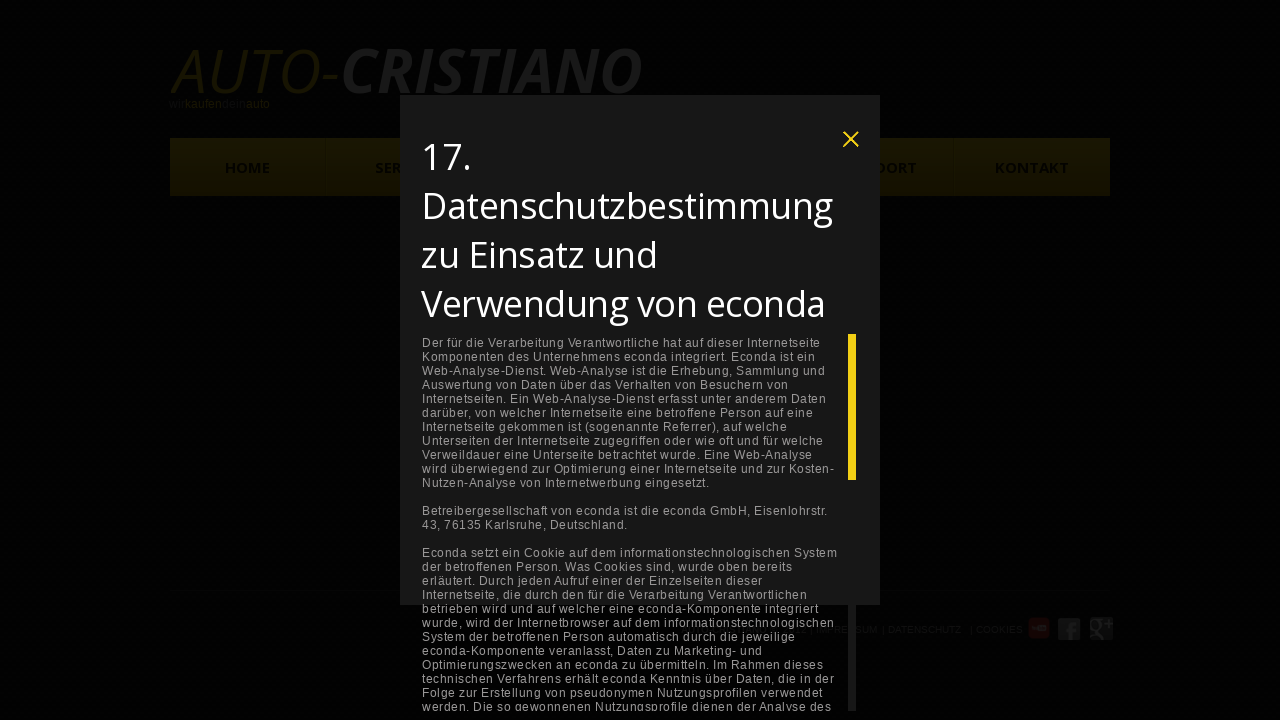

--- FILE ---
content_type: text/html; charset=UTF-8
request_url: https://auto-cristiano.de/datenschutzbestimmungenzueinsatzundverwendungvoneconda
body_size: 18652
content:
<!DOCTYPE html>
<html>
    <head>
		<title>auto-cristiano Datenschutzbestimmungen zu Einsatz und Verwendung von econda</title>
		<meta http-equiv="X-UA-Compatible" content="IE=10; IE=9; IE=8;" />
		<meta name="viewport" content="width=980" />
		<meta name="format-detection" content="telephone=no">
		<meta http-equiv="Content-Type" content="text/html; charset=UTF-8" />
		<meta name="verify-v1" content="" />
		<meta name="google-site-verification" content="" />
				<link href="/assets/css/reset.css" rel="stylesheet" type="text/css"  />
		<style>
		<!--
		body,html {
			/*min-height:700px;*/
			height:100%;
		}
		#mjs-site-preloader, body,html {
			background:url(/images/preloader.gif) 50% 50% no-repeat rgb(25,25,25);
background:url(/images/preloader.gif) 50% 50% no-repeat rgba(25,25,25,1);
		}
		
		#mjs-preloader {
			background: url('/images/preloader.gif') 50% 50% no-repeat ;
		}
		-->
		</style>


<link href="/assets/css/style.css?1.2.0" rel="stylesheet" type="text/css"  />
<link href="/assets/css/colorbox/colorbox.css?1.2.0" rel="stylesheet" type="text/css"  />
<link href="/assets/css/jScrollPane/jquery.jscrollpane.css" rel="stylesheet" type="text/css"  />
<link href="//fonts.googleapis.com/css?family=Arvo:n,b,i,bi|Open+Sans:n,b,i,bi|Oswald:n,b|Play:n,b&subset=Latin,Cyrillic,Cyrillic-ext,Greek,Greek-ext,Latin-ext,Vietnamese" rel="stylesheet" type="text/css"  /><script type="text/javascript" src="/assets/jquery/jquery.min.js?1.2.0" ></script>
<script type="text/javascript" src="/assets/jquery/jquery.plugin.min.js?1.2.0" ></script>
<script type="text/javascript" src="/assets/jquery/colorbox/jquery.colorbox.js?1.2.0" ></script>
<script type="text/javascript" src="/assets/js/html5.js" ></script>
<script type="text/javascript" src="/assets/js/engine.min.js?1.2.0" ></script>		<style>
		<!--
		#mjs-background-prev, #mjs-background-next {
			
padding: 0px 10px 0px 10px;
		}
		#mjs-background-prev:hover, #mjs-background-next:hover {
			background: transparent;
background-color: rgba(0,0,0,0.2) ;
padding: 0px 10px 0px 10px;
		}
		#mjs-background-next {
			background-image: url(/images/next_arrow_big.png);background-position: 50% 50%;background-repeat: no-repeat;min-width: 79px;		}
		#mjs-background-next:hover {
			background-image: url(/images/next_arrow_big.png);background-position: 50% 50%;background-repeat: no-repeat;min-width: 79px;		}
		#mjs-background-prev {
			background-image: url(/images/prev_arrow_big.png);background-position: 50% 50%;background-repeat: no-repeat;min-width: 79px;		}
		#mjs-background-prev:hover {
			background-image: url(/images/prev_arrow_big.png);background-position: 50% 50%;background-repeat: no-repeat;min-width: 79px;		}
		#colorbox.system {
		    			}
		#colorbox.system #cboxPrevious, #colorbox.system #cboxNext {
			
padding: 0px 10px 0px 10px;
			}
		#colorbox.system #cboxPrevious:hover, #colorbox.system #cboxNext:hover {
			
padding: 0px 10px 0px 10px;
			}
		#colorbox.system #cboxNext {
			background-image: url(/images/next_arrow_big.png);background-position: 50% 50%;background-repeat: no-repeat;min-width: 79px;			}
		#colorbox.system #cboxNext:hover {
			background-image: url(/images/next_arrow_big.png);background-position: 50% 50%;background-repeat: no-repeat;min-width: 79px;			}
		#colorbox.system #cboxPrevious {
			background-image: url(/images/prev_arrow_big.png);background-position: 50% 50%;background-repeat: no-repeat;min-width: 79px;			}
		#colorbox.system #cboxPrevious:hover {
			background-image: url(/images/prev_arrow_big.png);background-position: 50% 50%;background-repeat: no-repeat;min-width: 79px;			}
		#cboxOverlay {
			background-color: #1B1B1B;
			}
		#mjs-browser {
			min-width: 980px;
			background: transparent;
background-color: rgb(25,25,25);
background-image:url('/images/bg_body.png');
background-repeat:repeat;
background-position:center center;
		}
		#mjs-main {
			width: 980px;
			min-height:700px;
		}
		-->
		</style>
<!--[if lt IE 8]>
	<div style=' clear: both; text-align:center; position: relative;'>
		<a href="http://windows.microsoft.com/en-US/internet-explorer/products/ie/home?ocid=ie6_countdown_bannercode"><img src="http://storage.ie6countdown.com/assets/100/images/banners/warning_bar_0000_us.jpg" border="0" height="42" width="820" alt="You are using an outdated browser. For a faster, safer browsing experience, upgrade for free today." /></a>
	</div>
<![endif]-->

	<style id="mjs-styler-page"></style>
	<style id="mjs-styler-layout"></style>
	<style id="mjs-styler-website"></style>
    </head>
<body>
    <div id="mjs-site-preloader"><noscript>Your browser does not support JavaScript.</noscript></div>
    <div id="mjs-preloader"></div>
    <div id="mjs-bg-preloader"></div>
	<div id="mjs-htmlContainer"></div>
	<div id="mjs-background">
		<div id="mjs-background-image1"></div>
		<div id="mjs-background-image2"></div>
	</div>
	
	<div id="mjs-bg-popup"></div>

	<div id="mjs-browser" style="">
		<!-- popup overlay -->
		<div id="mjs-main" class="mjs-holder" style="">

			<div id="mjs-website-bgContainer"></div>
			<div id="mjs-website">
				<div id="mjs-object_14" class="mjs-object mjs-object-htmlText" style="width:527px;height:88px;top:27px;left:21px;z-index:1001;
"><div class="mjs-object-content"><p style="text-align:left;"><span style="font-family:'Open Sans';font-size:60px;color:#e7c10f;"><a href="/startseitestartseite" class="mjs-link-bindable" style="color:#e7c10f;font-family:'Open Sans';font-size:60px;" data-url="startseitestartseite" data-action="switchPage"><i>AUTO-</i></a><span style="color:#efefef;"><a href="/startseitestartseite" class="mjs-link-bindable" style="color:#efefef;" data-url="startseitestartseite" data-action="switchPage"><b><i>CRISTIANO</i></b></a><span style="color:#e7c10f;">&nbsp;</span></span></span></p></div></div><div id="mjs-object_15" class="mjs-object mjs-object-htmlText" style="width:148px;height:25px;top:95px;left:17px;z-index:1002;
"><div class="mjs-object-content"><p style="text-align:left;"><span style="font-family:'Arial';font-size:12px;color:#717171;"><a href="/startseitestartseite" class="mjs-link-bindable" style="color:#717171;font-family:'Arial';font-size:12px;" data-url="startseitestartseite" data-action="switchPage">wir</a><span style="color:#e7c10f;"><a href="/startseitestartseite" class="mjs-link-bindable" style="color:#e7c10f;" data-url="startseitestartseite" data-action="switchPage">kaufen</a></span><a href="/startseitestartseite" class="mjs-link-bindable" style="color:#717171;font-family:'Arial';font-size:12px;" data-url="startseitestartseite" data-action="switchPage">dein</a><span style="color:#e7c10f;"><a href="/startseitestartseite" class="mjs-link-bindable" style="color:#e7c10f;" data-url="startseitestartseite" data-action="switchPage">auto</a><span style="color:#717171;">&nbsp;</span></span></span></p></div></div><div id="mjs-object_19" class="mjs-object mjs-object-shape mjs-object-shape-rectangle" style="width:940px;height:58px;top:138px;left:20px;z-index:1003;background:url('/images/menu_bg.png') repeat-x top left;
"><div class="mjs-object-content"></div></div><div id="mjs-object_64" class="mjs-object mjs-object-shape mjs-auto-bottom-window mjs-object-shape-rectangle" style="bottom:129px;width:940px;height:1px;left:20px;z-index:1004;background: transparent;
background-color: rgba(255,255,255,0.1) ;
"><div class="mjs-object-content"></div></div><div id="mjs-object_66" class="mjs-object mjs-object-htmlText mjs-auto-bottom-window" style="bottom:74px;width:58px;height:24px;left:818px;z-index:1005;
"><div class="mjs-object-content"><p style="text-align:left;"><span style="font-family:'Arial';font-size:10px;color:#999797;"><a href="/cookies" class="mjs-link-bindable" style="color:#999797;font-family:'Arial';font-size:10px;" data-url="cookies" data-action="openPopup">| COOKIES</a></span></p></div></div><a href="http://www.facebook.com"  rel="nofollow" data-action="getURL" data-url="http://www.facebook.com" target="_blank"><img id="mjs-object_577" src="/images/socials2.png" class="mjs-object mjs-object-image mjs-auto-bottom-window" style="bottom:80px;width:24px;height:24px;left:907px;z-index:1006;
"/></a><a href="http://www.google.com"  rel="nofollow" data-action="getURL" data-url="http://www.google.com" target="_blank"><img id="mjs-object_578" src="/images/socials3.png" class="mjs-object mjs-object-image mjs-auto-bottom-window" style="bottom:80px;width:24px;height:24px;left:939px;z-index:1007;
"/></a><a href="https://www.youtube.com"  rel="nofollow" data-action="getURL" data-url="https://www.youtube.com" target="_blank"><img id="mjs-object_788" src="/images/youtube-logo-png-20.png" class="mjs-object mjs-object-image mjs-auto-bottom-window" style="bottom:80px;width:24px;height:24px;left:877px;z-index:1008;
"/></a><div id="mjs-object_793" class="mjs-object mjs-object-htmlText mjs-auto-bottom-window" style="bottom:74px;width:204px;height:24px;left:529px;z-index:1009;
"><div class="mjs-object-content"><p style="text-align:left;"><span style="font-family:'Arial';font-size:10px;color:#999797;"><b>AUTO-CRISTIANO</b> © &nbsp;2012 | <a href="/impressum" class="mjs-link-bindable" style="color:#999797;font-family:'Arial';font-size:10px;" data-url="impressum" data-action="switchPage">IMPRESSUM </a></span></p></div></div><div id="mjs-object_794" class="mjs-object mjs-object-htmlText mjs-auto-bottom-window" style="bottom:74px;width:92px;height:24px;left:730px;z-index:1010;
"><div class="mjs-object-content"><p style="text-align:left;"><span style="font-family:'Arial';font-size:10px;color:#999797;">| <a href="/datenschutz" class="mjs-link-bindable" style="color:#999797;font-family:'Arial';font-size:10px;" data-url="datenschutz" data-action="switchPage">DATENSCHUTZ</a></span></p></div></div>
<div id="mjs-widget_11" class="mjs-widget mjs-widget-horizontalMenuModule" style="width:940px;height:58px;top:138px;left:20px;z-index:51000;
">
	<div class="mjs-widget-content" style="margin:0 auto;">
		<ul class="mjs-menu mjs-menu-level-0">
			<li class="mjs-sub mjs-item-first ">
					<span class="mjs-menu-stylevo">
						<a class="mjs-link-bindable mjs-menu-styles" href="/startseite" data-url="startseite" data-action="switchPage" rel="" target="">
							<span class="mjs-menu-align">
								<div class="mjs-menu-icon"><img class="mjs-menu-icon-image" /></div>
								<div class="mjs-menu-text">HOME</div>
							</span>
						</a>
						
					</span>
				</li>
				<li class ="mjs-menu-delimiter delimiter-position-first"></li>
		
			<li class="mjs-sub mjs-item- ">
					<span class="mjs-menu-stylevo">
						<a class="mjs-link-bindable mjs-menu-styles" href="/service" data-url="service" data-action="switchPage" rel="" target="">
							<span class="mjs-menu-align">
								<div class="mjs-menu-icon"><img class="mjs-menu-icon-image" /></div>
								<div class="mjs-menu-text">SERVICE</div>
							</span>
						</a>
						
					</span>
				</li>
				<li class ="mjs-menu-delimiter delimiter-position-"></li>
		
			<li class="mjs-sub mjs-item- ">
					<span class="mjs-menu-stylevo">
						<a class="mjs-link-bindable mjs-menu-styles" href="/fahrzeuge" data-url="fahrzeuge" data-action="switchPage" rel="" target="">
							<span class="mjs-menu-align">
								<div class="mjs-menu-icon"><img class="mjs-menu-icon-image" /></div>
								<div class="mjs-menu-text">FAHRZEUGE</div>
							</span>
						</a>
						
					</span>
				</li>
				<li class ="mjs-menu-delimiter delimiter-position-"></li>
		
			<li class="mjs-sub mjs-item- ">
					<span class="mjs-menu-stylevo">
						<a class="mjs-link-bindable mjs-menu-styles" href="/unternehmen" data-url="unternehmen" data-action="switchPage" rel="" target="">
							<span class="mjs-menu-align">
								<div class="mjs-menu-icon"><img class="mjs-menu-icon-image" /></div>
								<div class="mjs-menu-text">UNTERNEHMEN</div>
							</span>
						</a>
						
					</span>
				</li>
				<li class ="mjs-menu-delimiter delimiter-position-"></li>
		
			<li class="mjs-sub mjs-item- ">
					<span class="mjs-menu-stylevo">
						<a class="mjs-link-bindable mjs-menu-styles" href="/standort" data-url="standort" data-action="switchPage" rel="" target="">
							<span class="mjs-menu-align">
								<div class="mjs-menu-icon"><img class="mjs-menu-icon-image" /></div>
								<div class="mjs-menu-text">STANDORT</div>
							</span>
						</a>
						
					</span>
				</li>
				<li class ="mjs-menu-delimiter delimiter-position-"></li>
		
			<li class="mjs-sub mjs-item-last ">
					<span class="mjs-menu-stylevo">
						<a class="mjs-link-bindable mjs-menu-styles" href="/kontakt" data-url="kontakt" data-action="switchPage" rel="" target="">
							<span class="mjs-menu-align">
								<div class="mjs-menu-icon"><img class="mjs-menu-icon-image" /></div>
								<div class="mjs-menu-text">KONTAKT</div>
							</span>
						</a>
						
					</span>
				</li>
				<li class ="mjs-menu-delimiter delimiter-position-last"></li>
		</ul>
	</div>
	<style>
	<!--
#mjs-widget_11 ul.mjs-menu-level-0 > li > .mjs-menu-stylevo > a.mjs-menu-styles {
	height: 58px;
	display:table;
}
#mjs-widget_11 ul.mjs-menu-level-1 > li > .mjs-menu-stylevo > a.mjs-menu-styles, 
#mjs-widget_11 ul.mjs-menu-level-2 > li > .mjs-menu-stylevo > a.mjs-menu-styles {
	height: 25px;
	display:table;
}
#mjs-widget_11 ul.mjs-menu-level-0 > li.mjs-sub > .mjs-menu-stylevo > a.mjs-menu-styles .mjs-menu-text{
	font-weight:bold;font-style:normal;text-decoration:none;margin-top:-1px;line-height:1.2;text-align:center;font-family:'Open Sans';font-size:15px;color:#231c00;letter-spacing:0px;;
}
#mjs-widget_11 ul.mjs-menu-level-0 > li.mjs-sub > .mjs-menu-stylevo:hover > a.mjs-menu-styles .mjs-menu-text,
#mjs-widget_11 ul.mjs-menu-level-0 > li.mjs-active > .mjs-menu-stylevo > a.mjs-menu-styles .mjs-menu-text {
	font-weight:bold;font-style:normal;text-decoration:none;margin-top:-1px;line-height:1.2;text-align:center;font-family:'Open Sans';font-size:15px;color:#231c00;letter-spacing:0px;;
}
#mjs-widget_11 ul.mjs-menu-level-0 li .mjs-menu-align{
	vertical-align: middle;
}
#mjs-widget_11 ul.mjs-menu-level-0 li.mjs-menu-delimiter {
	width: 3px;
	height: 58px;
	vertical-align: middle;
	background:url(/images/menu_separator.png) center center no-repeat;
}
#mjs-widget_11 ul.mjs-menu-level-1 li.mjs-menu-delimiter {
	display:none;
}
#mjs-widget_11 ul.mjs-menu-level-0 > li.mjs-sub > .mjs-menu-stylevo{
	

	display:inline-block;
	text-align:center;
}
#mjs-widget_11 ul.mjs-menu-level-0 > li.mjs-sub > .mjs-menu-stylevo:hover,
#mjs-widget_11 ul.mjs-menu-level-0 > li.mjs-sub.mjs-active > .mjs-menu-stylevo
{
	background:url('/images/menu_hover.png') no-repeat bottom center;

}
#mjs-widget_11 ul.mjs-menu-level-1 li.mjs-sub> .mjs-menu-stylevo , #mjs-widget_11 ul.mjs-menu-level-2 li.mjs-sub> .mjs-menu-stylevo{
	

	display:inline-block;
	text-align:center;
}
#mjs-widget_11 ul.mjs-menu-level-1 li.mjs-sub > .mjs-menu-stylevo:hover,
#mjs-widget_11 ul.mjs-menu-level-1 li.mjs-sub.mjs-active > .mjs-menu-stylevo
{
	

}
#mjs-widget_11 ul.mjs-menu-level-0 li .mjs-menu-text{
   display: table-cell;
   vertical-align: middle;
}
#mjs-widget_11 ul.mjs-menu-level-0 ul{
	background: transparent;
background:  -moz-linear-gradient( -90deg, rgba(28,28,28,1), rgba(17,17,17,1) );
background:  -webkit-gradient(linear, left top, left bottom, from(rgb(28,28,28)), to(rgb(17,17,17)));
background:  -webkit-linear-gradient( -90deg, rgba(28,28,28,1), rgba(17,17,17,1) );
background:  -o-linear-gradient( -90deg, rgba(28,28,28,1), rgba(17,17,17,1) );
background:  linear-gradient( to bottom, rgba(28,28,28,1), rgba(17,17,17,1) );
padding: 20px 0px 20px 0px;
border-top: 1px solid rgb(0,0,0);
border-right: 1px solid rgb(0,0,0);
border-bottom: 1px solid rgb(0,0,0);
border-left: 1px solid rgb(0,0,0);

}
#mjs-widget_11 ul.mjs-menu-level-0 li .mjs-menu-icon{
	display: table-cell;
	float: ;
	vertical-align: middle;
}
#mjs-widget_11 ul.mjs-menu-level-0 li .mjs-menu-icon img{
	vertical-align: middle;
}
#mjs-widget_11 ul.mjs-menu-level-1 li > .mjs-menu-stylevo > a.mjs-menu-styles .mjs-menu-align .mjs-menu-text {
	font-weight:normal;font-style:normal;text-decoration:none;margin-top:-1px;line-height:1.2;text-align:center;font-family:'Arial';font-size:12px;color:#b5b5b5;letter-spacing:0px;;
}
#mjs-widget_11 ul.mjs-menu-level-1 li > .mjs-menu-stylevo:hover > a.mjs-menu-styles .mjs-menu-align .mjs-menu-text,
#mjs-widget_11 ul.mjs-menu-level-1 li.mjs-active > .mjs-menu-stylevo > a.mjs-menu-styles .mjs-menu-align .mjs-menu-text {
	font-weight:normal;font-style:normal;text-decoration:none;margin-top:-1px;line-height:1.2;text-align:center;font-family:'Arial';font-size:12px;color:#e0c314;letter-spacing:0px;;
}
	-->
	</style>
</div>
									</div>
			<div class="mjs-clear"></div>
			<div id="mjs-website-topContainer"></div>
			
			<a id="mjs-background-prev" href="#"></a>
			<a id="mjs-background-next" href="#"></a>

			<div id="mjs-popup-background"></div>
			<div id="mjs-popups-container">
				<div id="mjs-popup-1" class="mjs-popup">
					<div id="mjs-object_912" class="mjs-object mjs-object-shape mjs-object-shape-rectangle" style="width:480px;height:510px;top:95px;left:250px;z-index:4000;background: transparent;
background-color: rgb(23,23,23);
"><div class="mjs-object-content"></div></div><a href="#" class="mjs-link-bindable" data-action="closePopup"><img id="mjs-object_913" src="/images/button_close.png" class="mjs-object mjs-object-image" style="width:17px;height:18px;top:131px;left:693px;z-index:4001;
"/></a><div id="mjs-object_914" class="mjs-object mjs-object-htmlText" style="width:416px;height:199px;top:130px;left:269px;z-index:4002;
"><div class="mjs-object-content"><p style="text-align:left;"><span style="font-family:'Open Sans';font-size:36px;color:#ffffff;letter-spacing:-0.5px;">17. Datenschutzbestimmungen zu Einsatz und Verwendung von econda</span></p></div></div>
<div id="mjs-widget_910" class="mjs-widget  mjs-widget-richContent" style="width:420px;height:377px;top:334px;left:270px;z-index:4003;">
	<div id="mjs-widget_910-content" class="mjs-widget-content">
		<div id="mjs-object_911" class="mjs-object mjs-object-htmlText" style="width:420px;height:974px;top:0px;left:0px;z-index:1;
"><div class="mjs-object-content"><p style="text-align:left;"><span style="font-family:'Arial';font-size:12px;color:#999797;letter-spacing:0.5px;">Der für die Verarbeitung Verantwortliche hat auf dieser Internetseite Komponenten des Unternehmens econda integriert. Econda ist ein Web-Analyse-Dienst. Web-Analyse ist die Erhebung, Sammlung und Auswertung von Daten über das Verhalten von Besuchern von Internetseiten. Ein Web-Analyse-Dienst erfasst unter anderem Daten darüber, von welcher Internetseite eine betroffene Person auf eine Internetseite gekommen ist (sogenannte Referrer), auf welche Unterseiten der Internetseite zugegriffen oder wie oft und für welche Verweildauer eine Unterseite betrachtet wurde. Eine Web-Analyse wird überwiegend zur Optimierung einer Internetseite und zur Kosten-Nutzen-Analyse von Internetwerbung eingesetzt.</span></p><p style="text-align:left;"><span style="font-family:'Arial';font-size:12px;color:#999797;letter-spacing:0.5px;">&nbsp;</span></p><p style="text-align:left;"><span style="font-family:'Arial';font-size:12px;color:#999797;letter-spacing:0.5px;">Betreibergesellschaft von econda ist die econda GmbH, Eisenlohrstr. 43, 76135 Karlsruhe, Deutschland.</span></p><p style="text-align:left;"><span style="font-family:'Arial';font-size:12px;color:#999797;letter-spacing:0.5px;">&nbsp;</span></p><p style="text-align:left;"><span style="font-family:'Arial';font-size:12px;color:#999797;letter-spacing:0.5px;">Econda setzt ein Cookie auf dem informationstechnologischen System der betroffenen Person. Was Cookies sind, wurde oben bereits erläutert. Durch jeden Aufruf einer der Einzelseiten dieser Internetseite, die durch den für die Verarbeitung Verantwortlichen betrieben wird und auf welcher eine econda-Komponente integriert wurde, wird der Internetbrowser auf dem informationstechnologischen System der betroffenen Person automatisch durch die jeweilige econda-Komponente veranlasst, Daten zu Marketing- und Optimierungszwecken an econda zu übermitteln. Im Rahmen dieses technischen Verfahrens erhält econda Kenntnis über Daten, die in der Folge zur Erstellung von pseudonymen Nutzungsprofilen verwendet werden. Die so gewonnenen Nutzungsprofile dienen der Analyse des Verhaltens der betroffenen Person, welche auf die Internetseite des für die Verarbeitung Verantwortlichen zugegriffen hat und werden mit dem Ziel, die Internetseite zur verbessern und zu optimieren, ausgewertet. Die über die econda-Komponente erhobenen Daten werden nicht ohne vorherige Einholung einer gesonderten und ausdrücklichen Einwilligung der betroffenen Person dazu genutzt, die betroffene Person zu identifizieren. Diese Daten werden nicht mit personenbezogenen Daten oder mit anderen Daten, die das gleiche Pseudonym enthalten, zusammengeführt.</span></p><p style="text-align:left;"><span style="font-family:'Arial';font-size:12px;color:#999797;letter-spacing:0.5px;">&nbsp;</span></p><p style="text-align:left;"><span style="font-family:'Arial';font-size:12px;color:#999797;letter-spacing:0.5px;">Die betroffene Person kann die Setzung von Cookies durch unsere Internetseite, wie oben bereits dargestellt, jederzeit mittels einer entsprechenden Einstellung des genutzten Internetbrowsers verhindern und damit der Setzung von Cookies dauerhaft widersprechen. Eine solche Einstellung des genutzten Internetbrowsers würde auch verhindern, dass econda ein Cookie auf dem informationstechnologischen System der betroffenen Person setzt. Zudem können von econda bereits gesetzte Cookies jederzeit über einen Internetbrowser oder andere Softwareprogramme gelöscht werden.</span></p><p style="text-align:left;"><span style="font-family:'Arial';font-size:12px;color:#999797;letter-spacing:0.5px;">&nbsp;</span></p><p style="text-align:left;"><span style="font-family:'Arial';font-size:12px;color:#999797;letter-spacing:0.5px;">Ferner besteht für die betroffene Person die Möglichkeit, einer Erfassung der durch den econda-Cookie erzeugten, auf eine Nutzung dieser Internetseite bezogenen Daten sowie der Verarbeitung dieser Daten durch econda zu widersprechen und eine solche zu verhindern. Hierzu muss die betroffene Person den Absende-Button unter dem Link http://www.econda.de/econda/unternehmen/datenschutz/widerspruchscookie/ drücken, der den Opt-Out-Cookie setzt. Der mit dem Widerspruch gesetzte Opt-Out-Cookie wird auf dem von der betroffenen Person genutzten informationstechnologischen System abgelegt. Werden die Cookies auf dem System der betroffenen Person nach einem Widerspruch gelöscht, muss die betroffene Person den Link erneut aufrufen und einen neuen Opt-Out-Cookie setzen.</span></p><p style="text-align:left;"><span style="font-family:'Arial';font-size:12px;color:#999797;letter-spacing:0.5px;">&nbsp;</span></p><p style="text-align:left;"><span style="font-family:'Arial';font-size:12px;color:#999797;letter-spacing:0.5px;">Mit der Setzung des Opt-Out-Cookies besteht jedoch die Möglichkeit, dass die Internetseiten des für die Verarbeitung Verantwortlichen für die betroffene Person nicht mehr vollumfänglich nutzbar sind.</span></p><p style="text-align:left;"><span style="font-family:'Arial';font-size:12px;color:#999797;letter-spacing:0.5px;">&nbsp;</span></p><p style="text-align:left;"><span style="font-family:'Arial';font-size:12px;color:#999797;letter-spacing:0.5px;">Die geltenden Datenschutzbestimmungen von econda können unter http://www.econda.de/econda/unternehmen/datenschutz/datenschutzerklaerung/ abgerufen werden.</span></p></div></div>
	</div>
    <style>
	<!--    
#mjs-widget_910 .jspVerticalBar {
	width:8px;
}
#mjs-widget_910 .jspHorizontalBar {
	height:8px;
}
#mjs-widget_910 .jspVisualStyles {
	

	width: 420px;
	height: 377px;
}
#mjs-widget_910 .jspTrack
{
	background: #171717;
}
#mjs-widget_910 .jspDrag
{
	background: #F2CF15;
}
	-->
	</style>
</div>
				</div>
			</div>
		</div>
			<div id="mjs-loginBox">
							</div>
	</div>
	<div id="mjs-animationContainer"></div>
	<div id="mjs-topContainer"></div>
	
<script type="text/javascript">
var _debug = {};
var response = {};
$(document).ready(function () {
	$('body, html').css('background', 'none');
		response = {"content":{"website":{"properties":{"0":{"value":""},"1":{"value":"<style background=\"solid 0x4D000000 0x00000000 -90 images\/arrow_left_up.png center center no-repeat\" border=\"0xFF000000 0 0 0 0 0 0 0 0\" padding=\"0 25 0 25\"\/>"},"2":{"value":""},"3":{"value":"<style background=\"solid 0x4D000000 0x00000000 -90 images\/arrow_right_up.png center center no-repeat\" border=\"0xFF000000 0 0 0 0 0 0 0 0\" padding=\"0 25 0 25\"\/>"},"T_PAGE_TRANSITIONS":{"value":""},"hideContentAnimationEffect":{"value":"fade"},"showContentAnimationEffect":{"value":"fade"},"changeContentAnimationDuration":{"value":""},"T_BACKGROUND_GALLERY_STYLE":{"value":""},"backgroundGalleryButtonsMode":{"value":"onlyHover"},"T_BACKGROUND_GALLERY_CONTROLS_AREA":{"value":""},"backgroundGalleryControlsArea":{"value":"\npadding: 0px 10px 0px 10px;\n","style":{"backgroundFillType":"none","backgroundFirstColor":"0x00000000","backgroundSecondColor":"0x00000000","backgroundGradientRotation":-90,"borderLThickness":0,"borderRThickness":0,"borderTThickness":0,"borderBThickness":0,"borderTLRadius":0,"borderTRRadius":0,"borderBLRadius":0,"borderBRRadius":0,"borderColor":"0xFF000000","paddingTop":0,"paddingRight":10,"paddingBottom":0,"paddingLeft":10,"backgroundImage":"","backgroundImageVerticalAlign":"top","backgroundImageHorizontalAlign":"left","backgroundImageRepeat":"no-repeat","backgroundEnabled":true,"borderEnabled":true,"paddingEnabled":true}},"T_BACKGROUND_GALLERY_CONTROLS_AREA_HOVER":{"value":""},"backgroundGalleryControlsAreaHover":{"value":"background: transparent;\nbackground-color: rgba(0,0,0,0.2) ;\npadding: 0px 10px 0px 10px;\n","style":{"backgroundFillType":"solid","backgroundFirstColor":"0x33000000","backgroundSecondColor":"0x00000000","backgroundGradientRotation":-90,"borderLThickness":0,"borderRThickness":0,"borderTThickness":0,"borderBThickness":0,"borderTLRadius":0,"borderTRRadius":0,"borderBLRadius":0,"borderBRRadius":0,"borderColor":"0xFF000000","paddingTop":0,"paddingRight":10,"paddingBottom":0,"paddingLeft":10,"backgroundImage":"","backgroundImageVerticalAlign":"top","backgroundImageHorizontalAlign":"left","backgroundImageRepeat":"no-repeat","backgroundEnabled":true,"borderEnabled":true,"paddingEnabled":true}},"T_BACKGROUND_GALLERY_NEXT_ICON":{"value":""},"backgroundGalleryImageNext":{"value":"images\/next_arrow_big.png","image":{"name":"next_arrow_big.png","type":"image","source":"images\/next_arrow_big.png","size":1282,"alt":"","title":"","parameters":{"height":"144","width":"79"},"thumbnail":"images\/next_arrow_big.png","parent":4,"modificationDate":"1340887946578","metatags":"","order":30}},"backgroundGalleryImageNextHover":{"value":"images\/next_arrow_big.png","image":{"name":"next_arrow_big.png","type":"image","source":"images\/next_arrow_big.png","size":1282,"alt":"","title":"","parameters":{"height":"144","width":"79"},"thumbnail":"images\/next_arrow_big.png","parent":4,"modificationDate":"1340887946578","metatags":"","order":30}},"T_BACKGROUND_GALLERY_PREVIOUS_ICON":{"value":""},"backgroundGalleryImagePrev":{"value":"images\/prev_arrow_big.png","image":{"name":"prev_arrow_big.png","type":"image","source":"images\/prev_arrow_big.png","size":1290,"alt":"","title":"","parameters":{"height":"144","width":"79"},"thumbnail":"images\/prev_arrow_big.png","parent":4,"modificationDate":"1340887946468","metatags":"","order":76}},"backgroundGalleryImagePrevHover":{"value":"images\/prev_arrow_big.png","image":{"name":"prev_arrow_big.png","type":"image","source":"images\/prev_arrow_big.png","size":1290,"alt":"","title":"","parameters":{"height":"144","width":"79"},"thumbnail":"images\/prev_arrow_big.png","parent":4,"modificationDate":"1340887946468","metatags":"","order":76}},"T_BACKGROUND_GALLERY_PRELOADER":{"value":""},"backgroundGalleryPreloader":{"value":"images\/gallery_loading.gif","image":null},"backgroundGalleryPreloaderVerticalAlign":{"value":""},"backgroundGalleryPreloaderHorizontalAlign":{"value":""},"backgroundGalleryPreloaderMargin":{"value":"\n","style":{"backgroundFillType":"none","backgroundFirstColor":0,"backgroundSecondColor":0,"backgroundGradientRotation":-90,"borderLThickness":0,"borderRThickness":0,"borderTThickness":0,"borderBThickness":0,"borderTLRadius":0,"borderTRRadius":0,"borderBLRadius":0,"borderBRRadius":0,"borderColor":0,"paddingTop":0,"paddingRight":0,"paddingBottom":0,"paddingLeft":0,"backgroundImage":null,"backgroundImageVerticalAlign":"top","backgroundImageHorizontalAlign":"left","backgroundImageRepeat":"no-repeat","backgroundEnabled":true,"borderEnabled":true,"paddingEnabled":true}},"T_LIGHTBOX_STYLE":{"value":""},"T_LIGHTBOX_BUTTONS_STYLE":{"value":""},"lightboxControlsArea":{"value":"\npadding: 0px 10px 0px 10px;\n","style":{"backgroundFillType":"none","backgroundFirstColor":"0x00000000","backgroundSecondColor":"0x00000000","backgroundGradientRotation":-90,"borderLThickness":0,"borderRThickness":0,"borderTThickness":0,"borderBThickness":0,"borderTLRadius":0,"borderTRRadius":0,"borderBLRadius":0,"borderBRRadius":0,"borderColor":"0xFF000000","paddingTop":0,"paddingRight":10,"paddingBottom":0,"paddingLeft":10,"backgroundImage":"","backgroundImageVerticalAlign":"top","backgroundImageHorizontalAlign":"left","backgroundImageRepeat":"no-repeat","backgroundEnabled":true,"borderEnabled":true,"paddingEnabled":true}},"T_LIGHTBOX_BUTTONS_HOVER_STYLE":{"value":""},"lightboxControlsAreaHover":{"value":"\npadding: 0px 10px 0px 10px;\n","style":{"backgroundFillType":"none","backgroundFirstColor":"0x33000000","backgroundSecondColor":"0x00000000","backgroundGradientRotation":-90,"borderLThickness":0,"borderRThickness":0,"borderTThickness":0,"borderBThickness":0,"borderTLRadius":0,"borderTRRadius":0,"borderBLRadius":0,"borderBRRadius":0,"borderColor":"0xFF000000","paddingTop":0,"paddingRight":10,"paddingBottom":0,"paddingLeft":10,"backgroundImage":"","backgroundImageVerticalAlign":"top","backgroundImageHorizontalAlign":"left","backgroundImageRepeat":"no-repeat","backgroundEnabled":true,"borderEnabled":true,"paddingEnabled":true}},"T_LIGHTBOX_PREVIOUS_BUTTON":{"value":""},"lightboxPrevButtonImage":{"value":"images\/prev_arrow_big.png","image":{"name":"prev_arrow_big.png","type":"image","source":"images\/prev_arrow_big.png","size":1290,"alt":"","title":"","parameters":{"height":"144","width":"79"},"thumbnail":"images\/prev_arrow_big.png","parent":4,"modificationDate":"1340887946468","metatags":"","order":76}},"lightboxPrevButtonImageHover":{"value":"images\/prev_arrow_big.png","image":{"name":"prev_arrow_big.png","type":"image","source":"images\/prev_arrow_big.png","size":1290,"alt":"","title":"","parameters":{"height":"144","width":"79"},"thumbnail":"images\/prev_arrow_big.png","parent":4,"modificationDate":"1340887946468","metatags":"","order":76}},"T_LIGHTBOX_NEXT_BUTTON":{"value":""},"lightboxNextButtonImage":{"value":"images\/next_arrow_big.png","image":{"name":"next_arrow_big.png","type":"image","source":"images\/next_arrow_big.png","size":1282,"alt":"","title":"","parameters":{"height":"144","width":"79"},"thumbnail":"images\/next_arrow_big.png","parent":4,"modificationDate":"1340887946578","metatags":"","order":30}},"lightboxBackgroundColor":{"value":"1B1B1B"},"lightboxBackgroundAlpha":{"value":"80"},"lightboxNextButtonImageHover":{"value":"images\/next_arrow_big.png","image":{"name":"next_arrow_big.png","type":"image","source":"images\/next_arrow_big.png","size":1282,"alt":"","title":"","parameters":{"height":"144","width":"79"},"thumbnail":"images\/next_arrow_big.png","parent":4,"modificationDate":"1340887946578","metatags":"","order":30}},"lightboxThumbnailsShow":{"value":"visible"},"T_LIGHTBOX_CLOSE_BUTTON":{"value":""},"lightboxCloseButtonShow":{"value":"true"},"lightboxCloseButtonImage":{"value":"images\/lightbox\/lightbox_close.png","image":{"name":"lightbox_close.png","type":"image","source":"images\/lightbox\/lightbox_close.png","size":703,"alt":"","title":"","parameters":{"height":"44","width":"44"},"thumbnail":"images\/lightbox\/lightbox_close.png","parent":4,"modificationDate":"0","metatags":"","order":20}},"lightboxCloseButtonImageHover":{"value":"","image":null},"lightboxThumbnailsHeight":{"value":"100"},"lightboxFitFill":{"value":"fit"},"fillAnimation":{"value":"fade"},"fitAnimation":{"value":"fade"},"47":{"value":""},"T_ACTIVE_THUMBNAIL_STYLE":{"value":""},"lightboxActiveThumbnail":{"value":"\nborder-top: 1px solid rgb(255,255,255);\nborder-right: 1px solid rgb(255,255,255);\nborder-bottom: 1px solid rgb(255,255,255);\nborder-left: 1px solid rgb(255,255,255);\n","style":{"backgroundFillType":"none","backgroundFirstColor":"0x00000000","backgroundSecondColor":"0x00000000","backgroundGradientRotation":-90,"borderLThickness":1,"borderRThickness":1,"borderTThickness":1,"borderBThickness":1,"borderTLRadius":0,"borderTRRadius":0,"borderBLRadius":0,"borderBRRadius":0,"borderColor":"0xFFFFFFFF","paddingTop":0,"paddingRight":0,"paddingBottom":0,"paddingLeft":0,"backgroundImage":"","backgroundImageVerticalAlign":"top","backgroundImageHorizontalAlign":"left","backgroundImageRepeat":"no-repeat","backgroundEnabled":true,"borderEnabled":true,"paddingEnabled":true}},"T_THUMBNAILS_CONTROLS":{"value":""},"lightboxThumbPrevButtonImage":{"value":"images\/lightbox\/lightbox_thumbnails_prev.png","image":{"name":"lightbox_thumbnails_prev.png","type":"image","source":"images\/lightbox\/lightbox_thumbnails_prev.png","size":436,"alt":"","title":"","parameters":{"height":"42","width":"26"},"thumbnail":"images\/lightbox\/lightbox_thumbnails_prev.png","parent":4,"modificationDate":"0","metatags":"","order":23}},"lightboxThumbNextButtonImage":{"value":"images\/lightbox\/lightbox_thumbnails_next.png","image":{"name":"lightbox_thumbnails_next.png","type":"image","source":"images\/lightbox\/lightbox_thumbnails_next.png","size":416,"alt":"","title":"","parameters":{"height":"42","width":"26"},"thumbnail":"images\/lightbox\/lightbox_thumbnails_next.png","parent":4,"modificationDate":"0","metatags":"","order":22}},"lightboxThumbButtonWidth":{"value":"50"},"lightboxThumbShowButtonImage":{"value":"images\/lightbox\/lightbox_show_thumbnails.png","image":{"name":"lightbox_show_thumbnails.png","type":"image","source":"images\/lightbox\/lightbox_show_thumbnails.png","size":813,"alt":"","title":"","parameters":{"height":"27","width":"73"},"thumbnail":"images\/lightbox\/lightbox_show_thumbnails.png","parent":4,"modificationDate":"0","metatags":"","order":21}},"T_LIGHTBOX_CONTROLS_STYLE":{"value":""},"lightboxPreloader":{"value":"images\/gallery_loading.gif","image":null},"T_LIGHTBOX_THUMBNAILS_STYLE":{"value":""}},"loginForm":{"properties":{"formTitle":{"embedFonts":"false","value":"<span style=\"font-family:'Tahoma';font-size:11px;color:#000000;\">Password:<\/span>","styles":{"font-family":"'Tahoma'","font-size":"11px","color":"#000000"},"style":"font-family:'Tahoma';font-size:11px;color:#000000;"},"wrongPasswordMessage":{"embedFonts":"false","value":"<span style=\"font-family:'Tahoma';font-size:11px;color:#b11b1b;\">Wrong password.<\/span>","styles":{"font-family":"'Tahoma'","font-size":"11px","color":"#b11b1b"},"style":"font-family:'Tahoma';font-size:11px;color:#b11b1b;"},"submitButtonLabel":{"embedFonts":"false","value":"<span style=\"font-family:'Tahoma';font-size:11px;color:#ffffff;\">Enter<\/span>","styles":{"font-family":"'Tahoma'","font-size":"11px","color":"#ffffff"},"style":"font-family:'Tahoma';font-size:11px;color:#ffffff;"},"formPaddingHorizontal":{"value":"19"},"formPaddingVertical":{"value":"10"},"formWidth":{"value":"300"},"submitButtonBackgroundColorFirst":{"value":"838383"},"submitButtonBackgroundColorSecond":{"value":"5A5A5A"},"closeButtonColor":{"value":"000000"},"buttonHoverColor":{"value":"4E4E4E"},"inputPasswordTextFormat":{"embedFonts":"false","value":"font-weight:normal;font-style:normal;text-decoration:none;font-family:'Tahoma';font-size:11px;color:#242424;","styles":{"font-weight":"normal","font-style":"normal","text-decoration":"none","font-family":"'Tahoma'","font-size":"11px","color":"#242424"}},"inputPasswordBackgroundColor":{"value":"FFFFFF"},"inputPasswordBorderColor":{"value":"a9a9a9"},"inputPasswordShadowEnabled":{"value":"true"},"formBackgroundColorFirst":{"value":"d6d5d3"},"formBackgroundColorSecond":{"value":"A5A4A3"},"overlayBackgroundColor":{"value":"000000"},"overlayBackgroundAlpha":{"value":"80"},"inputPasswordPaddingLeft":{"value":"5"},"inputPasswordPaddingRight":{"value":"5"}},"loginFormType":null,"type":{"url":"assets\/loginForm\/loginForm1.swf","librarySymbolLinkage":"LoginForm","external":true,"properties":[{"id":1,"type":"htmlText","name":"T_FORM_TITLE","parameters":[],"dataProvider":[],"groupId":0,"dependencyId":0,"dependencyValue":null,"keyName":"formTitle"},{"id":2,"type":"htmlText","name":"T_WRONG_PASSWORD_MESSAGE","parameters":[],"dataProvider":[],"groupId":0,"dependencyId":0,"dependencyValue":null,"keyName":"wrongPasswordMessage"},{"id":3,"type":"htmlText","name":"T_BUTTON_LABEL","parameters":[],"dataProvider":[],"groupId":0,"dependencyId":0,"dependencyValue":null,"keyName":"submitButtonLabel"},{"id":4,"type":"stepper","name":"T_FORM_HORIZONTAL_PADDING","parameters":{"minimum":"0","maximum":"1000","stepSize":"1"},"dataProvider":[],"groupId":0,"dependencyId":0,"dependencyValue":null,"keyName":"formPaddingHorizontal"},{"id":5,"type":"stepper","name":"T_FORM_VERTICAL_PADDING","parameters":{"minimum":"0","maximum":"1000","stepSize":"1"},"dataProvider":[],"groupId":0,"dependencyId":0,"dependencyValue":null,"keyName":"formPaddingVertical"},{"id":6,"type":"stepper","name":"T_FORM_WIDTH","parameters":{"minimum":"100","maximum":"1000","stepSize":"1"},"dataProvider":[],"groupId":0,"dependencyId":0,"dependencyValue":null,"keyName":"formWidth"},{"id":7,"type":"color","name":"T_TOP_BUTTON_COLOR","parameters":[],"dataProvider":[],"groupId":0,"dependencyId":0,"dependencyValue":null,"keyName":"submitButtonBackgroundColorFirst"},{"id":8,"type":"color","name":"T_BOTTOM_BUTTON_COLOR","parameters":[],"dataProvider":[],"groupId":0,"dependencyId":0,"dependencyValue":null,"keyName":"submitButtonBackgroundColorSecond"},{"id":9,"type":"color","name":"T_CLOSE_ICON_COLOR","parameters":[],"dataProvider":[],"groupId":0,"dependencyId":0,"dependencyValue":null,"keyName":"closeButtonColor"},{"id":10,"type":"color","name":"T_BUTTON_OVER_COLOR","parameters":[],"dataProvider":[],"groupId":0,"dependencyId":0,"dependencyValue":null,"keyName":"buttonHoverColor"},{"id":11,"type":"textFormat","name":"T_PASSWORD_TEXT_FORMAT","parameters":[],"dataProvider":[],"groupId":0,"dependencyId":0,"dependencyValue":null,"keyName":"inputPasswordTextFormat"},{"id":12,"type":"color","name":"T_PASSWORD_FIELD_COLOR","parameters":[],"dataProvider":[],"groupId":0,"dependencyId":0,"dependencyValue":null,"keyName":"inputPasswordBackgroundColor"},{"id":13,"type":"color","name":"T_PASSWORD_FIELD_BORDER","parameters":[],"dataProvider":[],"groupId":0,"dependencyId":0,"dependencyValue":null,"keyName":"inputPasswordBorderColor"},{"id":14,"type":"checkBox","name":"T_ENABLE_PASSWORD_FIELD_SHADOW","parameters":{"visible":"false"},"dataProvider":[],"groupId":0,"dependencyId":0,"dependencyValue":null,"keyName":"inputPasswordShadowEnabled"},{"id":15,"type":"color","name":"T_TOP_FORM_COLOR","parameters":[],"dataProvider":[],"groupId":0,"dependencyId":0,"dependencyValue":null,"keyName":"formBackgroundColorFirst"},{"id":16,"type":"color","name":"T_BOTTOM_FORM_COLOR","parameters":[],"dataProvider":[],"groupId":0,"dependencyId":0,"dependencyValue":null,"keyName":"formBackgroundColorSecond"},{"id":17,"type":"color","name":"T_FORM_BACKGROUND_COLOR","parameters":[],"dataProvider":[],"groupId":0,"dependencyId":0,"dependencyValue":null,"keyName":"overlayBackgroundColor"},{"id":18,"type":"slider","name":"T_FORM_BACKGROUND_ALPHA","parameters":{"postfix":"%","minimum":"0","maximum":"100","snapInterval":"1"},"dataProvider":[],"groupId":0,"dependencyId":0,"dependencyValue":null,"keyName":"overlayBackgroundAlpha"},{"id":19,"type":"stepper","name":"T_PASSWORD_FIELD_PADDING_LEFT","parameters":{"minimum":"0","maximum":"200","stepSize":"1"},"dataProvider":[],"groupId":0,"dependencyId":0,"dependencyValue":null,"keyName":"inputPasswordPaddingLeft"},{"id":20,"type":"stepper","name":"T_PASSWORD_FIELD_PADDING_RIGHT","parameters":{"minimum":"0","maximum":"200","stepSize":"1"},"dataProvider":[],"groupId":0,"dependencyId":0,"dependencyValue":null,"keyName":"inputPasswordPaddingRight"}],"htmlTemplates":{"main":"\n<div id=\"mjs-login-form-overlay\" data-opacity=\"{%widget.properties.overlayBackgroundAlpha.value%}\">&nbsp;<\/div>\n<div id=\"mjs-login-form\">\n\t<a id=\"mjs-login-form-close-button\" href=\"#\">X<\/a>\n\t<div class=\"mjs-content\">\n\t\t<div>{%widget.properties.formTitle.value%}<\/div>\n\t\t<form method=\"POST\">\n\t\t\t<div >\n\t\t\t\t<div class=\"mjs-login-form-input\">\n\t\t\t\t\t<input name=\"data[username]\" type=\"password\"\/>\n\t\t\t\t<\/div>\n\t\t\t\t<div class=\"mjs-login-form-submit\">\n\t\t\t\t\t<a href=\"#\">{%widget.properties.submitButtonLabel.value%}<\/a>\n\t\t\t\t<\/div>\n\t\t\t\t<div class=\"clear\"><\/div>\n\t\t\t<\/div>\n\t\t<\/form>\n\t\t<div id=\"mjs-login-form-message\">{%widget.properties.wrongPasswordMessage.value%}<\/div>\n\t\t<div class=\"clear\"><\/div>\n\t<\/div>\n<\/div>\n<style>\n<!--\n#mjs-login-form-close-button {\n\tcolor: #{%widget.properties.closeButtonColor.value%};\n}\n#mjs-login-form-close-button:hover {\n\tcolor: #{%widget.properties.buttonHoverColor.value%};\n}\n#mjs-login-form-overlay {\n\tbackground: #{%widget.properties.overlayBackgroundColor.value%};\n}\n#mjs-login-form {\n\tposition:relative;\n\twidth: {%widget.properties.formWidth.value%}px;\n\tbackground: #{%widget.properties.formBackgroundColorFirst.value%};\n\tfilter: progid:DXImageTransform.Microsoft.gradient(startColorstr='#{%widget.properties.formBackgroundColorFirst.value%}', endColorstr='#{%widget.properties.formBackgroundColorSecond.value%}');\n\tzoom:1;\n\tbackground-image: -webkit-gradient(linear, 0 0, 0 bottom, from(#{%widget.properties.formBackgroundColorFirst.value%}), to(#{%widget.properties.formBackgroundColorSecond.value%}));\n\tbackground-image: -webkit-linear-gradient(#{%widget.properties.formBackgroundColorFirst.value%}, #{%widget.properties.formBackgroundColorSecond.value%});\n\tbackground-image: -moz-linear-gradient(#{%widget.properties.formBackgroundColorFirst.value%}, #{%widget.properties.formBackgroundColorSecond.value%});\n\tbackground-image: -ms-linear-gradient(#{%widget.properties.formBackgroundColorFirst.value%}, #{%widget.properties.formBackgroundColorSecond.value%});\n\tbackground-image: -o-linear-gradient(#{%widget.properties.formBackgroundColorFirst.value%}, #{%widget.properties.formBackgroundColorSecond.value%});\n\tbackground-image: linear-gradient(#{%widget.properties.formBackgroundColorFirst.value%}, #{%widget.properties.formBackgroundColorSecond.value%});\n}\n#mjs-login-form .mjs-content {\n\tpadding: {%widget.properties.formPaddingVertical.value%}px {%widget.properties.formPaddingHorizontal.value%}px ;\n}\n#mjs-login-form .mjs-login-form-input {\n\tbackground: #{%widget.properties.inputPasswordBackgroundColor.value%};\n\tpadding: 3px {%widget.properties.inputPasswordPaddingRight.value%}px 3px {%widget.properties.inputPasswordPaddingLeft.value%}px;\n\tborder: 1px solid #{%widget.properties.inputPasswordBorderColor.value%};\n\tfloat:left;\n\twidth:1px;\n}\n#mjs-login-form .mjs-login-form-input input {\n\t{%widget.properties.inputPasswordTextFormat.value%}\n\twidth:0px;\n}\n#mjs-login-form .mjs-login-form-submit a {\n\tbackground: #{%widget.properties.submitButtonBackgroundColorFirst.value%};\n\tfilter: progid:DXImageTransform.Microsoft.gradient(startColorstr='#{%widget.properties.submitButtonBackgroundColorFirst.value%}', endColorstr='#{%widget.properties.submitButtonBackgroundColorSecond.value%}');\n\tzoom:1;\n\tbackground-image: -webkit-gradient(linear, 0 0, 0 bottom, from(#{%widget.properties.submitButtonBackgroundColorFirst.value%}), to(#{%widget.properties.submitButtonBackgroundColorSecond.value%}));\n\tbackground-image: -webkit-linear-gradient(#{%widget.properties.submitButtonBackgroundColorFirst.value%}, #{%widget.properties.submitButtonBackgroundColorSecond.value%});\n\tbackground-image: -moz-linear-gradient(#{%widget.properties.submitButtonBackgroundColorFirst.value%}, #{%widget.properties.submitButtonBackgroundColorSecond.value%});\n\tbackground-image: -ms-linear-gradient(#{%widget.properties.submitButtonBackgroundColorFirst.value%}, #{%widget.properties.submitButtonBackgroundColorSecond.value%});\n\tbackground-image: -o-linear-gradient(#{%widget.properties.submitButtonBackgroundColorFirst.value%}, #{%widget.properties.submitButtonBackgroundColorSecond.value%});\n\tbackground-image: linear-gradient(#{%widget.properties.submitButtonBackgroundColorFirst.value%}, #{%widget.properties.submitButtonBackgroundColorSecond.value%});\n}\n#mjs-login-form .mjs-login-form-submit a:hover {\n\tbackground: #{%widget.properties.buttonHoverColor.value%};\n\tfilter: progid:DXImageTransform.Microsoft.gradient(startColorstr='#{%widget.properties.buttonHoverColor.value%}', endColorstr='#{%widget.properties.buttonHoverColor.value%}');\n}\n#mjs-login-form .mjs-login-form-submit a span {\n\theight: inherit;\n}\n\n-->\n<\/style>\n\t\t"}}},"width":980,"height":700,"style":{"backgroundFillType":"solid","backgroundFirstColor":"0xFF191919","backgroundSecondColor":"0xFF2F2F2F","backgroundGradientRotation":-90,"borderLThickness":0,"borderRThickness":0,"borderTThickness":0,"borderBThickness":0,"borderTLRadius":0,"borderTRRadius":0,"borderBLRadius":0,"borderBRRadius":0,"borderColor":"0xFF000000","paddingTop":0,"paddingRight":0,"paddingBottom":0,"paddingLeft":0,"backgroundImage":"images\/bg_body.png","backgroundImageVerticalAlign":"center","backgroundImageHorizontalAlign":"center","backgroundImageRepeat":"repeat","backgroundEnabled":true,"borderEnabled":false,"paddingEnabled":false},"objects":[{"type":"htmlText","value":"<P ALIGN=\"LEFT\"><FONT FACE=\"Open Sans\" SIZE=\"60\" COLOR=\"#E7C10F\"><A HREF=\"event:switchPage;page=1\" TARGET=\"\"><I>AUTO-<\/I><\/A><FONT COLOR=\"#EFEFEF\"><A HREF=\"event:switchPage;page=1\" TARGET=\"\"><B><I>CRISTIANO<\/I><\/B><\/A><FONT COLOR=\"#E7C10F\"><\/FONT><\/FONT><\/FONT><\/P>","click":"","buttonMode":false,"lockActions":false,"id":14,"name":"","holder":1,"x":21,"y":27,"width":527,"height":88,"rotation":0,"alpha":1,"blendMode":"normal","scaleX":1,"scaleY":1,"depth":1,"locked":false,"lockEffects":false,"lockPosition":false,"parameters":{"embedFonts":"true"},"filters":[],"snapping":false,"top":null,"bottom":null,"left":null,"right":null,"forceTop":false,"forceBottom":false,"style":{"backgroundFillType":"none","backgroundFirstColor":0,"backgroundSecondColor":0,"backgroundGradientRotation":-90,"borderLThickness":0,"borderRThickness":0,"borderTThickness":0,"borderBThickness":0,"borderTLRadius":0,"borderTRRadius":0,"borderBLRadius":0,"borderBRRadius":0,"borderColor":"0xFF000000","paddingTop":0,"paddingRight":0,"paddingBottom":0,"paddingLeft":0,"backgroundImage":null,"backgroundImageVerticalAlign":"top","backgroundImageHorizontalAlign":"left","backgroundImageRepeat":"no-repeat","backgroundEnabled":true,"borderEnabled":true,"paddingEnabled":true}},{"type":"htmlText","value":"<P ALIGN=\"LEFT\"><FONT FACE=\"Arial\" SIZE=\"12\" COLOR=\"#717171\"><A HREF=\"event:switchPage;page=1\" TARGET=\"\">wir<\/A><FONT COLOR=\"#E7C10F\"><A HREF=\"event:switchPage;page=1\" TARGET=\"\">kaufen<\/A><\/FONT><A HREF=\"event:switchPage;page=1\" TARGET=\"\">dein<\/A><FONT COLOR=\"#E7C10F\"><A HREF=\"event:switchPage;page=1\" TARGET=\"\">auto<\/A><FONT COLOR=\"#717171\"><\/FONT><\/FONT><\/FONT><\/P>","click":"","buttonMode":false,"lockActions":false,"id":15,"name":"","holder":1,"x":17,"y":95,"width":148,"height":25,"rotation":0,"alpha":1,"blendMode":"normal","scaleX":1,"scaleY":1,"depth":2,"locked":false,"lockEffects":false,"lockPosition":false,"parameters":{"embedFonts":"false"},"filters":[],"snapping":false,"top":null,"bottom":null,"left":null,"right":null,"forceTop":false,"forceBottom":false,"style":{"backgroundFillType":"none","backgroundFirstColor":0,"backgroundSecondColor":0,"backgroundGradientRotation":-90,"borderLThickness":0,"borderRThickness":0,"borderTThickness":0,"borderBThickness":0,"borderTLRadius":0,"borderTRRadius":0,"borderBLRadius":0,"borderBRRadius":0,"borderColor":"0xFF000000","paddingTop":0,"paddingRight":0,"paddingBottom":0,"paddingLeft":0,"backgroundImage":null,"backgroundImageVerticalAlign":"top","backgroundImageHorizontalAlign":"left","backgroundImageRepeat":"no-repeat","backgroundEnabled":true,"borderEnabled":true,"paddingEnabled":true}},{"type":"shape","value":"","click":"","buttonMode":false,"lockActions":false,"id":19,"name":"","holder":1,"x":20,"y":138,"width":940,"height":58,"rotation":0,"alpha":1,"blendMode":"normal","scaleX":1,"scaleY":1,"depth":3,"locked":false,"lockEffects":false,"lockPosition":false,"parameters":{"shape":"rectangle"},"filters":[],"snapping":false,"top":null,"bottom":null,"left":null,"right":null,"forceTop":false,"forceBottom":false,"style":{"backgroundFillType":"none","backgroundFirstColor":"0xFF000000","backgroundSecondColor":"0xFF000000","backgroundGradientRotation":-90,"borderLThickness":0,"borderRThickness":0,"borderTThickness":0,"borderBThickness":0,"borderTLRadius":0,"borderTRRadius":0,"borderBLRadius":0,"borderBRRadius":0,"borderColor":"0xFF000000","paddingTop":0,"paddingRight":0,"paddingBottom":0,"paddingLeft":0,"backgroundImage":"images\/menu_bg.png","backgroundImageVerticalAlign":"top","backgroundImageHorizontalAlign":"left","backgroundImageRepeat":"repeat-x","backgroundEnabled":true,"borderEnabled":true,"paddingEnabled":true}},{"type":"shape","value":"","click":"","buttonMode":false,"lockActions":false,"id":64,"name":"","holder":1,"x":20,"y":1724,"width":940,"height":1,"rotation":0,"alpha":1,"blendMode":"normal","scaleX":1,"scaleY":1,"depth":4,"locked":false,"lockEffects":false,"lockPosition":false,"parameters":{"shape":"rectangle"},"filters":[],"snapping":true,"top":null,"bottom":129,"left":null,"right":null,"forceTop":false,"forceBottom":false,"style":{"backgroundFillType":"solid","backgroundFirstColor":"0x1AFFFFFF","backgroundSecondColor":"0xFF000000","backgroundGradientRotation":-90,"borderLThickness":0,"borderRThickness":0,"borderTThickness":0,"borderBThickness":0,"borderTLRadius":0,"borderTRRadius":0,"borderBLRadius":0,"borderBRRadius":0,"borderColor":"0xFF000000","paddingTop":0,"paddingRight":0,"paddingBottom":0,"paddingLeft":0,"backgroundImage":"","backgroundImageVerticalAlign":"top","backgroundImageHorizontalAlign":"left","backgroundImageRepeat":"no-repeat","backgroundEnabled":true,"borderEnabled":true,"paddingEnabled":true}},{"type":"htmlText","value":"<P ALIGN=\"LEFT\"><FONT FACE=\"Arial\" SIZE=\"10\" COLOR=\"#999797\"><A HREF=\"event:openPopup;id=30\" TARGET=\"\">| COOKIES<\/A><\/FONT><\/P>","click":"","buttonMode":false,"lockActions":false,"id":66,"name":"","holder":1,"x":818,"y":1833,"width":58,"height":24,"rotation":0,"alpha":1,"blendMode":"normal","scaleX":1,"scaleY":1,"depth":5,"locked":false,"lockEffects":false,"lockPosition":false,"parameters":{"embedFonts":"false"},"filters":[],"snapping":true,"top":null,"bottom":74,"left":null,"right":null,"forceTop":false,"forceBottom":false,"style":{"backgroundFillType":"none","backgroundFirstColor":0,"backgroundSecondColor":0,"backgroundGradientRotation":-90,"borderLThickness":0,"borderRThickness":0,"borderTThickness":0,"borderBThickness":0,"borderTLRadius":0,"borderTRRadius":0,"borderBLRadius":0,"borderBRRadius":0,"borderColor":"0xFF000000","paddingTop":0,"paddingRight":0,"paddingBottom":0,"paddingLeft":0,"backgroundImage":null,"backgroundImageVerticalAlign":"top","backgroundImageHorizontalAlign":"left","backgroundImageRepeat":"no-repeat","backgroundEnabled":true,"borderEnabled":true,"paddingEnabled":true}},{"type":"image","value":"images\/socials2.png","click":"getURL;url=http:\/\/www.facebook.com;window=_blank;rel=nofollow","buttonMode":true,"lockActions":false,"id":577,"name":"","holder":1,"x":907,"y":1584,"width":24,"height":24,"rotation":0,"alpha":1,"blendMode":"normal","scaleX":1,"scaleY":1,"depth":6,"locked":false,"lockEffects":false,"lockPosition":false,"parameters":{"verticalAlign":"middle","scalingMode":"fit","backgroundAlpha":"0","horizontalAlign":"center"},"filters":[],"snapping":true,"top":null,"bottom":80,"left":null,"right":null,"forceTop":false,"forceBottom":false,"style":{"backgroundFillType":"none","backgroundFirstColor":0,"backgroundSecondColor":0,"backgroundGradientRotation":-90,"borderLThickness":0,"borderRThickness":0,"borderTThickness":0,"borderBThickness":0,"borderTLRadius":0,"borderTRRadius":0,"borderBLRadius":0,"borderBRRadius":0,"borderColor":"0xFF000000","paddingTop":0,"paddingRight":0,"paddingBottom":0,"paddingLeft":0,"backgroundImage":null,"backgroundImageVerticalAlign":"top","backgroundImageHorizontalAlign":"left","backgroundImageRepeat":"no-repeat","backgroundEnabled":true,"borderEnabled":true,"paddingEnabled":true},"itemInfo":{"name":"socials2.png","type":"image","source":"images\/socials2.png","size":986,"alt":"","title":"","parameters":{"height":"24","width":"25"},"thumbnail":"images\/socials2.png","parent":1,"modificationDate":"1400152476004","metatags":"","order":86}},{"type":"image","value":"images\/socials3.png","click":"getURL;url=http:\/\/www.google.com;window=_blank;rel=nofollow","buttonMode":true,"lockActions":false,"id":578,"name":"","holder":1,"x":939,"y":1584,"width":24,"height":24,"rotation":0,"alpha":1,"blendMode":"normal","scaleX":1,"scaleY":1,"depth":7,"locked":false,"lockEffects":false,"lockPosition":false,"parameters":{"verticalAlign":"middle","scalingMode":"fit","backgroundAlpha":"0","horizontalAlign":"center"},"filters":[],"snapping":true,"top":null,"bottom":80,"left":null,"right":null,"forceTop":false,"forceBottom":false,"style":{"backgroundFillType":"none","backgroundFirstColor":0,"backgroundSecondColor":0,"backgroundGradientRotation":-90,"borderLThickness":0,"borderRThickness":0,"borderTThickness":0,"borderBThickness":0,"borderTLRadius":0,"borderTRRadius":0,"borderBLRadius":0,"borderBRRadius":0,"borderColor":"0xFF000000","paddingTop":0,"paddingRight":0,"paddingBottom":0,"paddingLeft":0,"backgroundImage":null,"backgroundImageVerticalAlign":"top","backgroundImageHorizontalAlign":"left","backgroundImageRepeat":"no-repeat","backgroundEnabled":true,"borderEnabled":true,"paddingEnabled":true},"itemInfo":{"name":"socials3.png","type":"image","source":"images\/socials3.png","size":1375,"alt":"","title":"","parameters":{"height":"24","width":"23"},"thumbnail":"images\/socials3.png","parent":1,"modificationDate":"1400152475795","metatags":"","order":87}},{"type":"image","value":"images\/youtube-logo-png-20.png","click":"getURL;url=https:\/\/www.youtube.com;window=_blank;rel=nofollow","buttonMode":true,"lockActions":false,"id":788,"name":"","holder":1,"x":877,"y":-462,"width":24,"height":24,"rotation":0,"alpha":1,"blendMode":"normal","scaleX":1,"scaleY":1,"depth":8,"locked":false,"lockEffects":false,"lockPosition":false,"parameters":{"verticalAlign":"middle","scalingMode":"fit","backgroundAlpha":"0","horizontalAlign":"center"},"filters":[],"snapping":true,"top":null,"bottom":80,"left":null,"right":null,"forceTop":false,"forceBottom":false,"style":{"backgroundFillType":"none","backgroundFirstColor":0,"backgroundSecondColor":0,"backgroundGradientRotation":-90,"borderLThickness":0,"borderRThickness":0,"borderTThickness":0,"borderBThickness":0,"borderTLRadius":0,"borderTRRadius":0,"borderBLRadius":0,"borderBRRadius":0,"borderColor":"0xFF000000","paddingTop":0,"paddingRight":0,"paddingBottom":0,"paddingLeft":0,"backgroundImage":null,"backgroundImageVerticalAlign":"top","backgroundImageHorizontalAlign":"left","backgroundImageRepeat":"no-repeat","backgroundEnabled":true,"borderEnabled":true,"paddingEnabled":true},"itemInfo":{"name":"youtube-logo-png-20.png","type":"image","source":"images\/youtube-logo-png-20.png","size":27841,"alt":"","title":"","parameters":{"width":"480","height":"480"},"thumbnail":"images\/_preview\/youtube-logo-png-20.png","parent":1,"modificationDate":"1505141474326","metatags":"","order":0}},{"type":"htmlText","value":"<P ALIGN=\"LEFT\"><FONT FACE=\"Arial\" SIZE=\"10\" COLOR=\"#999797\"><B>AUTO-CRISTIANO<\/B> \u00a9  2012 | <A HREF=\"event:switchPage;page=9;rel=nofollow\" TARGET=\"\">IMPRESSUM <\/A><\/FONT><\/P>","click":"","buttonMode":false,"lockActions":false,"id":793,"name":"","holder":1,"x":529,"y":-567,"width":204,"height":24,"rotation":0,"alpha":1,"blendMode":"normal","scaleX":1,"scaleY":1,"depth":9,"locked":false,"lockEffects":false,"lockPosition":false,"parameters":{"embedFonts":"false"},"filters":[],"snapping":true,"top":null,"bottom":74,"left":null,"right":null,"forceTop":false,"forceBottom":false,"style":{"backgroundFillType":"none","backgroundFirstColor":0,"backgroundSecondColor":0,"backgroundGradientRotation":-90,"borderLThickness":0,"borderRThickness":0,"borderTThickness":0,"borderBThickness":0,"borderTLRadius":0,"borderTRRadius":0,"borderBLRadius":0,"borderBRRadius":0,"borderColor":"0xFF000000","paddingTop":0,"paddingRight":0,"paddingBottom":0,"paddingLeft":0,"backgroundImage":null,"backgroundImageVerticalAlign":"top","backgroundImageHorizontalAlign":"left","backgroundImageRepeat":"no-repeat","backgroundEnabled":true,"borderEnabled":true,"paddingEnabled":true}},{"type":"htmlText","value":"<P ALIGN=\"LEFT\"><FONT FACE=\"Arial\" SIZE=\"10\" COLOR=\"#999797\">| <A HREF=\"event:switchPage;page=14\" TARGET=\"\">DATENSCHUTZ<\/A><\/FONT><\/P>","click":"","buttonMode":false,"lockActions":false,"id":794,"name":"","holder":1,"x":730,"y":-567,"width":92,"height":24,"rotation":0,"alpha":1,"blendMode":"normal","scaleX":1,"scaleY":1,"depth":10,"locked":false,"lockEffects":false,"lockPosition":false,"parameters":{"embedFonts":"false"},"filters":[],"snapping":true,"top":null,"bottom":74,"left":null,"right":null,"forceTop":false,"forceBottom":false,"style":{"backgroundFillType":"none","backgroundFirstColor":0,"backgroundSecondColor":0,"backgroundGradientRotation":-90,"borderLThickness":0,"borderRThickness":0,"borderTThickness":0,"borderBThickness":0,"borderTLRadius":0,"borderTRRadius":0,"borderBLRadius":0,"borderBRRadius":0,"borderColor":"0xFF000000","paddingTop":0,"paddingRight":0,"paddingBottom":0,"paddingLeft":0,"backgroundImage":null,"backgroundImageVerticalAlign":"top","backgroundImageHorizontalAlign":"left","backgroundImageRepeat":"no-repeat","backgroundEnabled":true,"borderEnabled":true,"paddingEnabled":true}}],"slots":[],"modules":[{"data":{"dataProvider":"xml\/modules\/menu_59b2ee85efd2c.xml","configuration":{"options":{"titleID":"1"}},"structure":{"properties":[{"id":1,"type":"plainText","name":"Label","parameters":[],"dataProvider":[],"groupId":0,"dependencyId":0,"dependencyValue":null,"keyName":"label"},{"id":2,"type":"image","name":"Icon","parameters":[],"dataProvider":[],"groupId":0,"dependencyId":0,"dependencyValue":null,"keyName":"icon"}],"template":{"id":0,"order":0,"parent":0,"click":"switchPage;page=1","properties":[{"propertyType":1,"value":"MENU LABEL","parameters":[]},{"propertyType":2,"value":"","parameters":[]}]}},"items":[{"id":1,"order":1,"parent":0,"click":"switchPage;page=13","properties":{"label":{"value":"HOME"},"icon":{"value":"","image":null}}},{"id":2,"order":2,"parent":0,"click":"switchPage;page=10","properties":{"label":{"value":"SERVICE"},"icon":{"value":"","image":null}}},{"id":3,"order":3,"parent":0,"click":"switchPage;page=4","properties":{"label":{"value":"FAHRZEUGE"},"icon":{"value":"","image":null}}},{"id":4,"order":4,"parent":0,"click":"switchPage;page=8","properties":{"label":{"value":"UNTERNEHMEN"},"icon":{"value":"","image":null}}},{"id":5,"order":5,"parent":0,"click":"switchPage;page=11","properties":{"label":{"value":"STANDORT"},"icon":{"value":"","image":null}}},{"id":6,"order":6,"parent":0,"click":"switchPage;page=2","properties":{"label":{"value":"KONTAKT"},"icon":{"value":"","image":null}}}]},"properties":{"T_GENERAL_SETTINGS":{"value":""},"T_MAIN_MENU_STYLE":{"value":""},"T_SUBMENU_STYLE":{"value":""},"buttonsDelimiter":{"value":"images\/menu_separator.png","image":{"name":"menu_separator.png","type":"image","source":"images\/menu_separator.png","size":2848,"alt":"","title":"","parameters":{"height":"58","width":"2"},"thumbnail":"images\/menu_separator.png","parent":1,"modificationDate":"1400095577969","metatags":"","order":28}},"delimiterSpace":{"value":"3"},"menuIconPosition":{"value":""},"menuButtonsGroup":{"value":""},"menuButtonsStyle":{"value":"\n","style":{"backgroundFillType":"none","backgroundFirstColor":"0xFFFAFAFA","backgroundSecondColor":"0xFFE5E5E5","backgroundGradientRotation":-90,"borderLThickness":0,"borderRThickness":0,"borderTThickness":0,"borderBThickness":0,"borderTLRadius":0,"borderTRRadius":0,"borderBLRadius":0,"borderBRRadius":0,"borderColor":"0xFFCDCDCD","paddingTop":0,"paddingRight":0,"paddingBottom":0,"paddingLeft":0,"backgroundImage":"","backgroundImageVerticalAlign":"center","backgroundImageHorizontalAlign":"","backgroundImageRepeat":"center","backgroundEnabled":true,"borderEnabled":true,"paddingEnabled":true}},"menuButtonsHoverGroup":{"value":""},"menuButtonsHoverStyle":{"value":"background:url('\/images\/menu_hover.png') no-repeat bottom center;\n","style":{"backgroundFillType":"none","backgroundFirstColor":"0xFFE5E5E5","backgroundSecondColor":"0xFFF3F3F3","backgroundGradientRotation":-90,"borderLThickness":0,"borderRThickness":0,"borderTThickness":0,"borderBThickness":0,"borderTLRadius":0,"borderTRRadius":0,"borderBLRadius":0,"borderBRRadius":0,"borderColor":"0xFFCDCDCD","paddingTop":0,"paddingRight":0,"paddingBottom":0,"paddingLeft":0,"backgroundImage":"images\/menu_hover.png","backgroundImageVerticalAlign":"bottom","backgroundImageHorizontalAlign":"center","backgroundImageRepeat":"no-repeat","backgroundEnabled":true,"borderEnabled":true,"paddingEnabled":true}},"submenuButtonsGroup":{"value":""},"submenuButtonsStyle":{"value":"\n","style":{"backgroundFillType":"none","backgroundFirstColor":"0xFFFAFAFA","backgroundSecondColor":"0xFFE5E5E5","backgroundGradientRotation":-90,"borderLThickness":0,"borderRThickness":0,"borderTThickness":0,"borderBThickness":0,"borderTLRadius":0,"borderTRRadius":0,"borderBLRadius":0,"borderBRRadius":0,"borderColor":"0xFFCDCDCD","paddingTop":0,"paddingRight":0,"paddingBottom":0,"paddingLeft":0,"backgroundImage":"","backgroundImageVerticalAlign":"center","backgroundImageHorizontalAlign":"","backgroundImageRepeat":"center","backgroundEnabled":true,"borderEnabled":true,"paddingEnabled":true}},"submenuButtonsHoverGroup":{"value":""},"submenuButtonsHoverStyle":{"value":"\n","style":{"backgroundFillType":"none","backgroundFirstColor":"0xFFE5E5E5","backgroundSecondColor":"0xFFF0F0F0","backgroundGradientRotation":-90,"borderLThickness":0,"borderRThickness":0,"borderTThickness":0,"borderBThickness":0,"borderTLRadius":0,"borderTRRadius":0,"borderBLRadius":0,"borderBRRadius":0,"borderColor":"0xFFCDCDCD","paddingTop":0,"paddingRight":0,"paddingBottom":0,"paddingLeft":0,"backgroundImage":"","backgroundImageVerticalAlign":"center","backgroundImageHorizontalAlign":"","backgroundImageRepeat":"center","backgroundEnabled":true,"borderEnabled":true,"paddingEnabled":true}},"subMenuItemsHeight":{"value":"25"},"submenuAreaStyleGroup":{"value":""},"submenuAreaStyle":{"value":"background: transparent;\nbackground:  -moz-linear-gradient( -90deg, rgba(28,28,28,1), rgba(17,17,17,1) );\nbackground:  -webkit-gradient(linear, left top, left bottom, from(rgb(28,28,28)), to(rgb(17,17,17)));\nbackground:  -webkit-linear-gradient( -90deg, rgba(28,28,28,1), rgba(17,17,17,1) );\nbackground:  -o-linear-gradient( -90deg, rgba(28,28,28,1), rgba(17,17,17,1) );\nbackground:  linear-gradient( to bottom, rgba(28,28,28,1), rgba(17,17,17,1) );\npadding: 20px 0px 20px 0px;\nborder-top: 1px solid rgb(0,0,0);\nborder-right: 1px solid rgb(0,0,0);\nborder-bottom: 1px solid rgb(0,0,0);\nborder-left: 1px solid rgb(0,0,0);\n","style":{"backgroundFillType":"gradient","backgroundFirstColor":"0xFF1C1C1C","backgroundSecondColor":"0xFF111111","backgroundGradientRotation":-90,"borderLThickness":1,"borderRThickness":1,"borderTThickness":1,"borderBThickness":1,"borderTLRadius":0,"borderTRRadius":0,"borderBLRadius":0,"borderBRRadius":0,"borderColor":"0xFF000000","paddingTop":20,"paddingRight":0,"paddingBottom":20,"paddingLeft":0,"backgroundImage":"","backgroundImageVerticalAlign":"center","backgroundImageHorizontalAlign":"","backgroundImageRepeat":"center","backgroundEnabled":true,"borderEnabled":true,"paddingEnabled":true}},"buttonLabelFormat":{"antiAliasType":"advanced","embedFonts":"true","value":"font-weight:bold;font-style:normal;text-decoration:none;margin-top:-1px;line-height:1.2;text-align:center;font-family:'Open Sans';font-size:15px;color:#231c00;letter-spacing:0px;","styles":{"font-weight":"bold","font-style":"normal","text-decoration":"none","margin-top":"-1px","line-height":1.2,"text-align":"center","font-family":"'Open Sans'","font-size":"15px","color":"#231c00","letter-spacing":"0px"}},"activeButtonLabelFormat":{"antiAliasType":"advanced","embedFonts":"true","value":"font-weight:bold;font-style:normal;text-decoration:none;margin-top:-1px;line-height:1.2;text-align:center;font-family:'Open Sans';font-size:15px;color:#231c00;letter-spacing:0px;","styles":{"font-weight":"bold","font-style":"normal","text-decoration":"none","margin-top":"-1px","line-height":1.2,"text-align":"center","font-family":"'Open Sans'","font-size":"15px","color":"#231c00","letter-spacing":"0px"}},"submenuButtonLabelFormat":{"antiAliasType":"advanced","embedFonts":"false","value":"font-weight:normal;font-style:normal;text-decoration:none;margin-top:-1px;line-height:1.2;text-align:center;font-family:'Arial';font-size:12px;color:#b5b5b5;letter-spacing:0px;","styles":{"font-weight":"normal","font-style":"normal","text-decoration":"none","margin-top":"-1px","line-height":1.2,"text-align":"center","font-family":"'Arial'","font-size":"12px","color":"#b5b5b5","letter-spacing":"0px"}},"activeSubmenuButtonLabelFormat":{"antiAliasType":"advanced","embedFonts":"false","value":"font-weight:normal;font-style:normal;text-decoration:none;margin-top:-1px;line-height:1.2;text-align:center;font-family:'Arial';font-size:12px;color:#e0c314;letter-spacing:0px;","styles":{"font-weight":"normal","font-style":"normal","text-decoration":"none","margin-top":"-1px","line-height":1.2,"text-align":"center","font-family":"'Arial'","font-size":"12px","color":"#e0c314","letter-spacing":"0px"}},"submenuIndicatorMain":{"value":""},"hasSubmenuBGImage":{"value":"","image":null},"hasSubmenuBGRepeatMode":{"value":"no-repeat"},"hasSubmenuBGHorizontalAlign":{"value":"center"},"hasSubmenuBGVerticalAlign":{"value":"bottom"},"submenuIndicatorSub":{"value":""},"hasSubmenuBGImage2":{"value":"","image":null},"hasSubmenuBGRepeatMode2":{"value":"no-repeat"},"hasSubmenuBGHorizontalAlign2":{"value":"right"},"hasSubmenuBGVerticalAlign2":{"value":"center"},"fitText":{"value":"true"}},"moduleTypeId":10,"moduleType":null,"id":11,"name":"Main Menu","holder":1,"x":20,"y":138,"width":940,"height":58,"rotation":0,"alpha":1,"blendMode":"normal","scaleX":1,"scaleY":1,"depth":0,"locked":false,"lockEffects":false,"lockPosition":false,"parameters":[],"filters":[],"snapping":false,"top":null,"bottom":null,"left":null,"right":null,"forceTop":true,"forceBottom":false,"style":{"backgroundFillType":"none","backgroundFirstColor":0,"backgroundSecondColor":0,"backgroundGradientRotation":-90,"borderLThickness":0,"borderRThickness":0,"borderTThickness":0,"borderBThickness":0,"borderTLRadius":0,"borderTRRadius":0,"borderBLRadius":0,"borderBRRadius":0,"borderColor":"0xFF000000","paddingTop":0,"paddingRight":0,"paddingBottom":0,"paddingLeft":0,"backgroundImage":null,"backgroundImageVerticalAlign":"top","backgroundImageHorizontalAlign":"left","backgroundImageRepeat":"no-repeat","backgroundEnabled":true,"borderEnabled":true,"paddingEnabled":true},"widgetType":"module","type":"AdvancedHorizontalMenuModule"}],"holders":{"1":{"id":1,"name":"T_WEBSITE_CONTENT","x":0,"y":0,"width":0,"height":0,"locked":false,"depth":10,"type":"website","isStatic":false,"hAlign":null,"vAlign":null,"deltaX":0,"deltaY":0,"stretched":true,"top":0,"left":0,"bottom":0,"right":0,"masked":false,"isDynamic":false,"holderTypeId":0,"properties":[],"holderType":null,"_mode":"full","_html":"<div id=\"mjs-object_14\" class=\"mjs-object mjs-object-htmlText\" style=\"width:527px;height:88px;top:27px;left:21px;z-index:1001;\n\"><div class=\"mjs-object-content\"><p style=\"text-align:left;\"><span style=\"font-family:'Open Sans';font-size:60px;color:#e7c10f;\"><a href=\"\/startseitestartseite\" class=\"mjs-link-bindable\" style=\"color:#e7c10f;font-family:'Open Sans';font-size:60px;\" data-url=\"startseitestartseite\" data-action=\"switchPage\"><i>AUTO-<\/i><\/a><span style=\"color:#efefef;\"><a href=\"\/startseitestartseite\" class=\"mjs-link-bindable\" style=\"color:#efefef;\" data-url=\"startseitestartseite\" data-action=\"switchPage\"><b><i>CRISTIANO<\/i><\/b><\/a><span style=\"color:#e7c10f;\">&nbsp;<\/span><\/span><\/span><\/p><\/div><\/div><div id=\"mjs-object_15\" class=\"mjs-object mjs-object-htmlText\" style=\"width:148px;height:25px;top:95px;left:17px;z-index:1002;\n\"><div class=\"mjs-object-content\"><p style=\"text-align:left;\"><span style=\"font-family:'Arial';font-size:12px;color:#717171;\"><a href=\"\/startseitestartseite\" class=\"mjs-link-bindable\" style=\"color:#717171;font-family:'Arial';font-size:12px;\" data-url=\"startseitestartseite\" data-action=\"switchPage\">wir<\/a><span style=\"color:#e7c10f;\"><a href=\"\/startseitestartseite\" class=\"mjs-link-bindable\" style=\"color:#e7c10f;\" data-url=\"startseitestartseite\" data-action=\"switchPage\">kaufen<\/a><\/span><a href=\"\/startseitestartseite\" class=\"mjs-link-bindable\" style=\"color:#717171;font-family:'Arial';font-size:12px;\" data-url=\"startseitestartseite\" data-action=\"switchPage\">dein<\/a><span style=\"color:#e7c10f;\"><a href=\"\/startseitestartseite\" class=\"mjs-link-bindable\" style=\"color:#e7c10f;\" data-url=\"startseitestartseite\" data-action=\"switchPage\">auto<\/a><span style=\"color:#717171;\">&nbsp;<\/span><\/span><\/span><\/p><\/div><\/div><div id=\"mjs-object_19\" class=\"mjs-object mjs-object-shape mjs-object-shape-rectangle\" style=\"width:940px;height:58px;top:138px;left:20px;z-index:1003;background:url('\/images\/menu_bg.png') repeat-x top left;\n\"><div class=\"mjs-object-content\"><\/div><\/div><div id=\"mjs-object_64\" class=\"mjs-object mjs-object-shape mjs-auto-bottom-window mjs-object-shape-rectangle\" style=\"bottom:129px;width:940px;height:1px;left:20px;z-index:1004;background: transparent;\nbackground-color: rgba(255,255,255,0.1) ;\n\"><div class=\"mjs-object-content\"><\/div><\/div><div id=\"mjs-object_66\" class=\"mjs-object mjs-object-htmlText mjs-auto-bottom-window\" style=\"bottom:74px;width:58px;height:24px;left:818px;z-index:1005;\n\"><div class=\"mjs-object-content\"><p style=\"text-align:left;\"><span style=\"font-family:'Arial';font-size:10px;color:#999797;\"><a href=\"\/cookies\" class=\"mjs-link-bindable\" style=\"color:#999797;font-family:'Arial';font-size:10px;\" data-url=\"cookies\" data-action=\"openPopup\">| COOKIES<\/a><\/span><\/p><\/div><\/div><a href=\"http:\/\/www.facebook.com\"  rel=\"nofollow\" data-action=\"getURL\" data-url=\"http:\/\/www.facebook.com\" target=\"_blank\"><img id=\"mjs-object_577\" src=\"\/images\/socials2.png\" class=\"mjs-object mjs-object-image mjs-auto-bottom-window\" style=\"bottom:80px;width:24px;height:24px;left:907px;z-index:1006;\n\"\/><\/a><a href=\"http:\/\/www.google.com\"  rel=\"nofollow\" data-action=\"getURL\" data-url=\"http:\/\/www.google.com\" target=\"_blank\"><img id=\"mjs-object_578\" src=\"\/images\/socials3.png\" class=\"mjs-object mjs-object-image mjs-auto-bottom-window\" style=\"bottom:80px;width:24px;height:24px;left:939px;z-index:1007;\n\"\/><\/a><a href=\"https:\/\/www.youtube.com\"  rel=\"nofollow\" data-action=\"getURL\" data-url=\"https:\/\/www.youtube.com\" target=\"_blank\"><img id=\"mjs-object_788\" src=\"\/images\/youtube-logo-png-20.png\" class=\"mjs-object mjs-object-image mjs-auto-bottom-window\" style=\"bottom:80px;width:24px;height:24px;left:877px;z-index:1008;\n\"\/><\/a><div id=\"mjs-object_793\" class=\"mjs-object mjs-object-htmlText mjs-auto-bottom-window\" style=\"bottom:74px;width:204px;height:24px;left:529px;z-index:1009;\n\"><div class=\"mjs-object-content\"><p style=\"text-align:left;\"><span style=\"font-family:'Arial';font-size:10px;color:#999797;\"><b>AUTO-CRISTIANO<\/b> \u00a9 &nbsp;2012 | <a href=\"\/impressum\" class=\"mjs-link-bindable\" style=\"color:#999797;font-family:'Arial';font-size:10px;\" data-url=\"impressum\" data-action=\"switchPage\">IMPRESSUM <\/a><\/span><\/p><\/div><\/div><div id=\"mjs-object_794\" class=\"mjs-object mjs-object-htmlText mjs-auto-bottom-window\" style=\"bottom:74px;width:92px;height:24px;left:730px;z-index:1010;\n\"><div class=\"mjs-object-content\"><p style=\"text-align:left;\"><span style=\"font-family:'Arial';font-size:10px;color:#999797;\">| <a href=\"\/datenschutz\" class=\"mjs-link-bindable\" style=\"color:#999797;font-family:'Arial';font-size:10px;\" data-url=\"datenschutz\" data-action=\"switchPage\">DATENSCHUTZ<\/a><\/span><\/p><\/div><\/div>\n<div id=\"mjs-widget_11\" class=\"mjs-widget mjs-widget-horizontalMenuModule\" style=\"width:940px;height:58px;top:138px;left:20px;z-index:51000;\n\">\n\t<div class=\"mjs-widget-content\" style=\"margin:0 auto;\">\n\t\t<ul class=\"mjs-menu mjs-menu-level-0\">\n\t\t\t<li class=\"mjs-sub mjs-item-first \">\n\t\t\t\t\t<span class=\"mjs-menu-stylevo\">\n\t\t\t\t\t\t<a class=\"mjs-link-bindable mjs-menu-styles\" href=\"\/startseite\" data-url=\"startseite\" data-action=\"switchPage\" rel=\"\" target=\"\">\n\t\t\t\t\t\t\t<span class=\"mjs-menu-align\">\n\t\t\t\t\t\t\t\t<div class=\"mjs-menu-icon\"><img class=\"mjs-menu-icon-image\" \/><\/div>\n\t\t\t\t\t\t\t\t<div class=\"mjs-menu-text\">HOME<\/div>\n\t\t\t\t\t\t\t<\/span>\n\t\t\t\t\t\t<\/a>\n\t\t\t\t\t\t\n\t\t\t\t\t<\/span>\n\t\t\t\t<\/li>\n\t\t\t\t<li class =\"mjs-menu-delimiter delimiter-position-first\"><\/li>\n\t\t\n\t\t\t<li class=\"mjs-sub mjs-item- \">\n\t\t\t\t\t<span class=\"mjs-menu-stylevo\">\n\t\t\t\t\t\t<a class=\"mjs-link-bindable mjs-menu-styles\" href=\"\/service\" data-url=\"service\" data-action=\"switchPage\" rel=\"\" target=\"\">\n\t\t\t\t\t\t\t<span class=\"mjs-menu-align\">\n\t\t\t\t\t\t\t\t<div class=\"mjs-menu-icon\"><img class=\"mjs-menu-icon-image\" \/><\/div>\n\t\t\t\t\t\t\t\t<div class=\"mjs-menu-text\">SERVICE<\/div>\n\t\t\t\t\t\t\t<\/span>\n\t\t\t\t\t\t<\/a>\n\t\t\t\t\t\t\n\t\t\t\t\t<\/span>\n\t\t\t\t<\/li>\n\t\t\t\t<li class =\"mjs-menu-delimiter delimiter-position-\"><\/li>\n\t\t\n\t\t\t<li class=\"mjs-sub mjs-item- \">\n\t\t\t\t\t<span class=\"mjs-menu-stylevo\">\n\t\t\t\t\t\t<a class=\"mjs-link-bindable mjs-menu-styles\" href=\"\/fahrzeuge\" data-url=\"fahrzeuge\" data-action=\"switchPage\" rel=\"\" target=\"\">\n\t\t\t\t\t\t\t<span class=\"mjs-menu-align\">\n\t\t\t\t\t\t\t\t<div class=\"mjs-menu-icon\"><img class=\"mjs-menu-icon-image\" \/><\/div>\n\t\t\t\t\t\t\t\t<div class=\"mjs-menu-text\">FAHRZEUGE<\/div>\n\t\t\t\t\t\t\t<\/span>\n\t\t\t\t\t\t<\/a>\n\t\t\t\t\t\t\n\t\t\t\t\t<\/span>\n\t\t\t\t<\/li>\n\t\t\t\t<li class =\"mjs-menu-delimiter delimiter-position-\"><\/li>\n\t\t\n\t\t\t<li class=\"mjs-sub mjs-item- \">\n\t\t\t\t\t<span class=\"mjs-menu-stylevo\">\n\t\t\t\t\t\t<a class=\"mjs-link-bindable mjs-menu-styles\" href=\"\/unternehmen\" data-url=\"unternehmen\" data-action=\"switchPage\" rel=\"\" target=\"\">\n\t\t\t\t\t\t\t<span class=\"mjs-menu-align\">\n\t\t\t\t\t\t\t\t<div class=\"mjs-menu-icon\"><img class=\"mjs-menu-icon-image\" \/><\/div>\n\t\t\t\t\t\t\t\t<div class=\"mjs-menu-text\">UNTERNEHMEN<\/div>\n\t\t\t\t\t\t\t<\/span>\n\t\t\t\t\t\t<\/a>\n\t\t\t\t\t\t\n\t\t\t\t\t<\/span>\n\t\t\t\t<\/li>\n\t\t\t\t<li class =\"mjs-menu-delimiter delimiter-position-\"><\/li>\n\t\t\n\t\t\t<li class=\"mjs-sub mjs-item- \">\n\t\t\t\t\t<span class=\"mjs-menu-stylevo\">\n\t\t\t\t\t\t<a class=\"mjs-link-bindable mjs-menu-styles\" href=\"\/standort\" data-url=\"standort\" data-action=\"switchPage\" rel=\"\" target=\"\">\n\t\t\t\t\t\t\t<span class=\"mjs-menu-align\">\n\t\t\t\t\t\t\t\t<div class=\"mjs-menu-icon\"><img class=\"mjs-menu-icon-image\" \/><\/div>\n\t\t\t\t\t\t\t\t<div class=\"mjs-menu-text\">STANDORT<\/div>\n\t\t\t\t\t\t\t<\/span>\n\t\t\t\t\t\t<\/a>\n\t\t\t\t\t\t\n\t\t\t\t\t<\/span>\n\t\t\t\t<\/li>\n\t\t\t\t<li class =\"mjs-menu-delimiter delimiter-position-\"><\/li>\n\t\t\n\t\t\t<li class=\"mjs-sub mjs-item-last \">\n\t\t\t\t\t<span class=\"mjs-menu-stylevo\">\n\t\t\t\t\t\t<a class=\"mjs-link-bindable mjs-menu-styles\" href=\"\/kontakt\" data-url=\"kontakt\" data-action=\"switchPage\" rel=\"\" target=\"\">\n\t\t\t\t\t\t\t<span class=\"mjs-menu-align\">\n\t\t\t\t\t\t\t\t<div class=\"mjs-menu-icon\"><img class=\"mjs-menu-icon-image\" \/><\/div>\n\t\t\t\t\t\t\t\t<div class=\"mjs-menu-text\">KONTAKT<\/div>\n\t\t\t\t\t\t\t<\/span>\n\t\t\t\t\t\t<\/a>\n\t\t\t\t\t\t\n\t\t\t\t\t<\/span>\n\t\t\t\t<\/li>\n\t\t\t\t<li class =\"mjs-menu-delimiter delimiter-position-last\"><\/li>\n\t\t<\/ul>\n\t<\/div>\n\t<style>\n\t<!--\n#mjs-widget_11 ul.mjs-menu-level-0 > li > .mjs-menu-stylevo > a.mjs-menu-styles {\n\theight: 58px;\n\tdisplay:table;\n}\n#mjs-widget_11 ul.mjs-menu-level-1 > li > .mjs-menu-stylevo > a.mjs-menu-styles, \n#mjs-widget_11 ul.mjs-menu-level-2 > li > .mjs-menu-stylevo > a.mjs-menu-styles {\n\theight: 25px;\n\tdisplay:table;\n}\n#mjs-widget_11 ul.mjs-menu-level-0 > li.mjs-sub > .mjs-menu-stylevo > a.mjs-menu-styles .mjs-menu-text{\n\tfont-weight:bold;font-style:normal;text-decoration:none;margin-top:-1px;line-height:1.2;text-align:center;font-family:'Open Sans';font-size:15px;color:#231c00;letter-spacing:0px;;\n}\n#mjs-widget_11 ul.mjs-menu-level-0 > li.mjs-sub > .mjs-menu-stylevo:hover > a.mjs-menu-styles .mjs-menu-text,\n#mjs-widget_11 ul.mjs-menu-level-0 > li.mjs-active > .mjs-menu-stylevo > a.mjs-menu-styles .mjs-menu-text {\n\tfont-weight:bold;font-style:normal;text-decoration:none;margin-top:-1px;line-height:1.2;text-align:center;font-family:'Open Sans';font-size:15px;color:#231c00;letter-spacing:0px;;\n}\n#mjs-widget_11 ul.mjs-menu-level-0 li .mjs-menu-align{\n\tvertical-align: middle;\n}\n#mjs-widget_11 ul.mjs-menu-level-0 li.mjs-menu-delimiter {\n\twidth: 3px;\n\theight: 58px;\n\tvertical-align: middle;\n\tbackground:url(\/images\/menu_separator.png) center center no-repeat;\n}\n#mjs-widget_11 ul.mjs-menu-level-1 li.mjs-menu-delimiter {\n\tdisplay:none;\n}\n#mjs-widget_11 ul.mjs-menu-level-0 > li.mjs-sub > .mjs-menu-stylevo{\n\t\n\n\tdisplay:inline-block;\n\ttext-align:center;\n}\n#mjs-widget_11 ul.mjs-menu-level-0 > li.mjs-sub > .mjs-menu-stylevo:hover,\n#mjs-widget_11 ul.mjs-menu-level-0 > li.mjs-sub.mjs-active > .mjs-menu-stylevo\n{\n\tbackground:url('\/images\/menu_hover.png') no-repeat bottom center;\n\n}\n#mjs-widget_11 ul.mjs-menu-level-1 li.mjs-sub> .mjs-menu-stylevo , #mjs-widget_11 ul.mjs-menu-level-2 li.mjs-sub> .mjs-menu-stylevo{\n\t\n\n\tdisplay:inline-block;\n\ttext-align:center;\n}\n#mjs-widget_11 ul.mjs-menu-level-1 li.mjs-sub > .mjs-menu-stylevo:hover,\n#mjs-widget_11 ul.mjs-menu-level-1 li.mjs-sub.mjs-active > .mjs-menu-stylevo\n{\n\t\n\n}\n#mjs-widget_11 ul.mjs-menu-level-0 li .mjs-menu-text{\n   display: table-cell;\n   vertical-align: middle;\n}\n#mjs-widget_11 ul.mjs-menu-level-0 ul{\n\tbackground: transparent;\nbackground:  -moz-linear-gradient( -90deg, rgba(28,28,28,1), rgba(17,17,17,1) );\nbackground:  -webkit-gradient(linear, left top, left bottom, from(rgb(28,28,28)), to(rgb(17,17,17)));\nbackground:  -webkit-linear-gradient( -90deg, rgba(28,28,28,1), rgba(17,17,17,1) );\nbackground:  -o-linear-gradient( -90deg, rgba(28,28,28,1), rgba(17,17,17,1) );\nbackground:  linear-gradient( to bottom, rgba(28,28,28,1), rgba(17,17,17,1) );\npadding: 20px 0px 20px 0px;\nborder-top: 1px solid rgb(0,0,0);\nborder-right: 1px solid rgb(0,0,0);\nborder-bottom: 1px solid rgb(0,0,0);\nborder-left: 1px solid rgb(0,0,0);\n\n}\n#mjs-widget_11 ul.mjs-menu-level-0 li .mjs-menu-icon{\n\tdisplay: table-cell;\n\tfloat: ;\n\tvertical-align: middle;\n}\n#mjs-widget_11 ul.mjs-menu-level-0 li .mjs-menu-icon img{\n\tvertical-align: middle;\n}\n#mjs-widget_11 ul.mjs-menu-level-1 li > .mjs-menu-stylevo > a.mjs-menu-styles .mjs-menu-align .mjs-menu-text {\n\tfont-weight:normal;font-style:normal;text-decoration:none;margin-top:-1px;line-height:1.2;text-align:center;font-family:'Arial';font-size:12px;color:#b5b5b5;letter-spacing:0px;;\n}\n#mjs-widget_11 ul.mjs-menu-level-1 li > .mjs-menu-stylevo:hover > a.mjs-menu-styles .mjs-menu-align .mjs-menu-text,\n#mjs-widget_11 ul.mjs-menu-level-1 li.mjs-active > .mjs-menu-stylevo > a.mjs-menu-styles .mjs-menu-align .mjs-menu-text {\n\tfont-weight:normal;font-style:normal;text-decoration:none;margin-top:-1px;line-height:1.2;text-align:center;font-family:'Arial';font-size:12px;color:#e0c314;letter-spacing:0px;;\n}\n\t-->\n\t<\/style>\n<\/div>\n\t\t"}},"settings":{"title":"auto-cristiano","startPage":{"type":"page","id":"1","isProtected":false,"noIndex":false,"noFollow":false,"url":"startseitestartseite","title":"Startseite Startseite","name":"Startseite Startseite"},"basePath":"\/","rootPath":"\/","contentFolder":"","isDetectedMobile":true,"underConstruction":"false","underConstructionTheme":"standard_black","underConstructionMessage":"","bgColor":"","isUserBgColor":false,"websitePreloader":"images\/preloader.gif","contentPreloader":"images\/preloader.gif","websiteProtectionEnabled":"false"}},"layout":null,"page":null,"popup":{"id":43,"name":"Datenschutzbestimmungen zu Einsatz und Verwendung von econda","parent":0,"title":"Datenschutzbestimmungen zu Einsatz und Verwendung von econda","url":"datenschutzbestimmungenzueinsatzundverwendungvoneconda","data":null,"popupType":{"id":1,"name":"T_WEBSITE_POPUP","preview":"images\/previews\/popup.jpg","popupTemplate":{"id":0,"name":null,"parent":0,"title":null,"url":null,"data":null,"popupType":null,"popupTypeId":0,"description":"","keywords":"","noIndex":false,"noFollow":false,"order":0,"properties":[],"isProtected":null,"objects":[],"slots":[],"modules":[],"holders":[]},"properties":[],"holders":null},"popupTypeId":1,"description":"","keywords":"","noIndex":false,"noFollow":false,"order":0,"properties":[],"isProtected":null,"objects":[{"type":"shape","value":"","click":"","buttonMode":false,"lockActions":false,"id":912,"name":"","holder":3,"x":250,"y":95,"width":480,"height":510,"rotation":0,"alpha":1,"blendMode":"normal","scaleX":1,"scaleY":1,"depth":0,"locked":false,"lockEffects":false,"lockPosition":false,"parameters":{"shape":"rectangle"},"filters":[],"snapping":false,"top":null,"bottom":null,"left":null,"right":null,"forceTop":false,"forceBottom":false,"style":{"backgroundFillType":"solid","backgroundFirstColor":"0xFF171717","backgroundSecondColor":"0xFF000000","backgroundGradientRotation":-90,"borderLThickness":0,"borderRThickness":0,"borderTThickness":0,"borderBThickness":0,"borderTLRadius":0,"borderTRRadius":0,"borderBLRadius":0,"borderBRRadius":0,"borderColor":"0xFF000000","paddingTop":0,"paddingRight":0,"paddingBottom":0,"paddingLeft":0,"backgroundImage":"","backgroundImageVerticalAlign":"top","backgroundImageHorizontalAlign":"left","backgroundImageRepeat":"no-repeat","backgroundEnabled":true,"borderEnabled":true,"paddingEnabled":true}},{"type":"image","value":"images\/button_close.png","click":"closePopup;","buttonMode":true,"lockActions":false,"id":913,"name":"","holder":3,"x":693,"y":131,"width":17,"height":18,"rotation":0,"alpha":1,"blendMode":"normal","scaleX":1,"scaleY":1,"depth":1,"locked":false,"lockEffects":false,"lockPosition":false,"parameters":{"verticalAlign":"middle","scalingMode":"none","backgroundAlpha":"0","horizontalAlign":"center"},"filters":[],"snapping":false,"top":null,"bottom":null,"left":null,"right":null,"forceTop":false,"forceBottom":false,"style":{"backgroundFillType":"none","backgroundFirstColor":0,"backgroundSecondColor":0,"backgroundGradientRotation":-90,"borderLThickness":0,"borderRThickness":0,"borderTThickness":0,"borderBThickness":0,"borderTLRadius":0,"borderTRRadius":0,"borderBLRadius":0,"borderBRRadius":0,"borderColor":"0xFF000000","paddingTop":0,"paddingRight":0,"paddingBottom":0,"paddingLeft":0,"backgroundImage":null,"backgroundImageVerticalAlign":"top","backgroundImageHorizontalAlign":"left","backgroundImageRepeat":"no-repeat","backgroundEnabled":true,"borderEnabled":true,"paddingEnabled":true},"itemInfo":{"name":"button_close.png","type":"image","source":"images\/button_close.png","size":2999,"alt":"","title":"","parameters":{"height":"18","width":"17"},"thumbnail":"images\/button_close.png","parent":1,"modificationDate":"1400136571190","metatags":"","order":13}},{"type":"htmlText","value":"<P ALIGN=\"LEFT\"><FONT FACE=\"Open Sans\" SIZE=\"36\" COLOR=\"#FFFFFF\" LETTERSPACING=\"-0.5\">17. Datenschutzbestimmungen zu Einsatz und Verwendung von econda<\/FONT><\/P>","click":"","buttonMode":false,"lockActions":false,"id":914,"name":"","holder":3,"x":269,"y":130,"width":416,"height":199,"rotation":0,"alpha":1,"blendMode":"normal","scaleX":1,"scaleY":1,"depth":2,"locked":false,"lockEffects":false,"lockPosition":false,"parameters":{"autoSize":"left","embedFonts":"true"},"filters":[],"snapping":false,"top":null,"bottom":null,"left":null,"right":null,"forceTop":false,"forceBottom":false,"style":{"backgroundFillType":"none","backgroundFirstColor":0,"backgroundSecondColor":0,"backgroundGradientRotation":-90,"borderLThickness":0,"borderRThickness":0,"borderTThickness":0,"borderBThickness":0,"borderTLRadius":0,"borderTRRadius":0,"borderBLRadius":0,"borderBRRadius":0,"borderColor":"0xFF000000","paddingTop":0,"paddingRight":0,"paddingBottom":0,"paddingLeft":0,"backgroundImage":null,"backgroundImageVerticalAlign":"top","backgroundImageHorizontalAlign":"left","backgroundImageRepeat":"no-repeat","backgroundEnabled":true,"borderEnabled":true,"paddingEnabled":true}}],"slots":[],"modules":[{"data":{"objects":[{"type":"htmlText","value":"<P ALIGN=\"LEFT\"><FONT FACE=\"Arial\" SIZE=\"12\" COLOR=\"#999797\" LETTERSPACING=\"0.5\">Der f\u00fcr die Verarbeitung Verantwortliche hat auf dieser Internetseite Komponenten des Unternehmens econda integriert. Econda ist ein Web-Analyse-Dienst. Web-Analyse ist die Erhebung, Sammlung und Auswertung von Daten \u00fcber das Verhalten von Besuchern von Internetseiten. Ein Web-Analyse-Dienst erfasst unter anderem Daten dar\u00fcber, von welcher Internetseite eine betroffene Person auf eine Internetseite gekommen ist (sogenannte Referrer), auf welche Unterseiten der Internetseite zugegriffen oder wie oft und f\u00fcr welche Verweildauer eine Unterseite betrachtet wurde. Eine Web-Analyse wird \u00fcberwiegend zur Optimierung einer Internetseite und zur Kosten-Nutzen-Analyse von Internetwerbung eingesetzt.<\/FONT><\/P><P ALIGN=\"LEFT\"><FONT FACE=\"Arial\" SIZE=\"12\" COLOR=\"#999797\" LETTERSPACING=\"0.5\"><\/FONT><\/P><P ALIGN=\"LEFT\"><FONT FACE=\"Arial\" SIZE=\"12\" COLOR=\"#999797\" LETTERSPACING=\"0.5\">Betreibergesellschaft von econda ist die econda GmbH, Eisenlohrstr. 43, 76135 Karlsruhe, Deutschland.<\/FONT><\/P><P ALIGN=\"LEFT\"><FONT FACE=\"Arial\" SIZE=\"12\" COLOR=\"#999797\" LETTERSPACING=\"0.5\"><\/FONT><\/P><P ALIGN=\"LEFT\"><FONT FACE=\"Arial\" SIZE=\"12\" COLOR=\"#999797\" LETTERSPACING=\"0.5\">Econda setzt ein Cookie auf dem informationstechnologischen System der betroffenen Person. Was Cookies sind, wurde oben bereits erl\u00e4utert. Durch jeden Aufruf einer der Einzelseiten dieser Internetseite, die durch den f\u00fcr die Verarbeitung Verantwortlichen betrieben wird und auf welcher eine econda-Komponente integriert wurde, wird der Internetbrowser auf dem informationstechnologischen System der betroffenen Person automatisch durch die jeweilige econda-Komponente veranlasst, Daten zu Marketing- und Optimierungszwecken an econda zu \u00fcbermitteln. Im Rahmen dieses technischen Verfahrens erh\u00e4lt econda Kenntnis \u00fcber Daten, die in der Folge zur Erstellung von pseudonymen Nutzungsprofilen verwendet werden. Die so gewonnenen Nutzungsprofile dienen der Analyse des Verhaltens der betroffenen Person, welche auf die Internetseite des f\u00fcr die Verarbeitung Verantwortlichen zugegriffen hat und werden mit dem Ziel, die Internetseite zur verbessern und zu optimieren, ausgewertet. Die \u00fcber die econda-Komponente erhobenen Daten werden nicht ohne vorherige Einholung einer gesonderten und ausdr\u00fccklichen Einwilligung der betroffenen Person dazu genutzt, die betroffene Person zu identifizieren. Diese Daten werden nicht mit personenbezogenen Daten oder mit anderen Daten, die das gleiche Pseudonym enthalten, zusammengef\u00fchrt.<\/FONT><\/P><P ALIGN=\"LEFT\"><FONT FACE=\"Arial\" SIZE=\"12\" COLOR=\"#999797\" LETTERSPACING=\"0.5\"><\/FONT><\/P><P ALIGN=\"LEFT\"><FONT FACE=\"Arial\" SIZE=\"12\" COLOR=\"#999797\" LETTERSPACING=\"0.5\">Die betroffene Person kann die Setzung von Cookies durch unsere Internetseite, wie oben bereits dargestellt, jederzeit mittels einer entsprechenden Einstellung des genutzten Internetbrowsers verhindern und damit der Setzung von Cookies dauerhaft widersprechen. Eine solche Einstellung des genutzten Internetbrowsers w\u00fcrde auch verhindern, dass econda ein Cookie auf dem informationstechnologischen System der betroffenen Person setzt. Zudem k\u00f6nnen von econda bereits gesetzte Cookies jederzeit \u00fcber einen Internetbrowser oder andere Softwareprogramme gel\u00f6scht werden.<\/FONT><\/P><P ALIGN=\"LEFT\"><FONT FACE=\"Arial\" SIZE=\"12\" COLOR=\"#999797\" LETTERSPACING=\"0.5\"><\/FONT><\/P><P ALIGN=\"LEFT\"><FONT FACE=\"Arial\" SIZE=\"12\" COLOR=\"#999797\" LETTERSPACING=\"0.5\">Ferner besteht f\u00fcr die betroffene Person die M\u00f6glichkeit, einer Erfassung der durch den econda-Cookie erzeugten, auf eine Nutzung dieser Internetseite bezogenen Daten sowie der Verarbeitung dieser Daten durch econda zu widersprechen und eine solche zu verhindern. Hierzu muss die betroffene Person den Absende-Button unter dem Link http:\/\/www.econda.de\/econda\/unternehmen\/datenschutz\/widerspruchscookie\/ dr\u00fccken, der den Opt-Out-Cookie setzt. Der mit dem Widerspruch gesetzte Opt-Out-Cookie wird auf dem von der betroffenen Person genutzten informationstechnologischen System abgelegt. Werden die Cookies auf dem System der betroffenen Person nach einem Widerspruch gel\u00f6scht, muss die betroffene Person den Link erneut aufrufen und einen neuen Opt-Out-Cookie setzen.<\/FONT><\/P><P ALIGN=\"LEFT\"><FONT FACE=\"Arial\" SIZE=\"12\" COLOR=\"#999797\" LETTERSPACING=\"0.5\"><\/FONT><\/P><P ALIGN=\"LEFT\"><FONT FACE=\"Arial\" SIZE=\"12\" COLOR=\"#999797\" LETTERSPACING=\"0.5\">Mit der Setzung des Opt-Out-Cookies besteht jedoch die M\u00f6glichkeit, dass die Internetseiten des f\u00fcr die Verarbeitung Verantwortlichen f\u00fcr die betroffene Person nicht mehr vollumf\u00e4nglich nutzbar sind.<\/FONT><\/P><P ALIGN=\"LEFT\"><FONT FACE=\"Arial\" SIZE=\"12\" COLOR=\"#999797\" LETTERSPACING=\"0.5\"><\/FONT><\/P><P ALIGN=\"LEFT\"><FONT FACE=\"Arial\" SIZE=\"12\" COLOR=\"#999797\" LETTERSPACING=\"0.5\">Die geltenden Datenschutzbestimmungen von econda k\u00f6nnen unter http:\/\/www.econda.de\/econda\/unternehmen\/datenschutz\/datenschutzerklaerung\/ abgerufen werden.<\/FONT><\/P>","click":"","buttonMode":false,"lockActions":false,"id":911,"name":"","holder":1,"x":0,"y":0,"width":420,"height":974,"rotation":0,"alpha":1,"blendMode":"normal","scaleX":1,"scaleY":1,"depth":1,"locked":false,"lockEffects":false,"lockPosition":false,"parameters":{"embedFonts":"false"},"filters":[],"snapping":false,"top":null,"bottom":null,"left":null,"right":null,"forceTop":false,"forceBottom":false,"style":{"backgroundFillType":"none","backgroundFirstColor":0,"backgroundSecondColor":0,"backgroundGradientRotation":-90,"borderLThickness":0,"borderRThickness":0,"borderTThickness":0,"borderBThickness":0,"borderTLRadius":0,"borderTRRadius":0,"borderBLRadius":0,"borderBRRadius":0,"borderColor":"0xFF000000","paddingTop":0,"paddingRight":0,"paddingBottom":0,"paddingLeft":0,"backgroundImage":null,"backgroundImageVerticalAlign":"top","backgroundImageHorizontalAlign":"left","backgroundImageRepeat":"no-repeat","backgroundEnabled":true,"borderEnabled":true,"paddingEnabled":true}}],"slots":[],"modules":[],"holders":[]},"properties":{"scrollerThickness":{"value":"8"},"scrollerPadding":{"value":"8"},"jspTrackColor":{"value":"171717"},"jspDragColor":{"value":"F2CF15"},"scrollerShowArrows":{"value":"false"}},"moduleTypeId":4,"moduleType":null,"id":910,"name":"Rich Content Widget 384","holder":3,"x":270,"y":334,"width":420,"height":377,"rotation":0,"alpha":1,"blendMode":"normal","scaleX":1,"scaleY":1,"depth":3,"locked":false,"lockEffects":false,"lockPosition":false,"parameters":{"externalData":"false","externalFile":""},"filters":[],"snapping":false,"top":null,"bottom":null,"left":null,"right":null,"forceTop":false,"forceBottom":false,"style":{"backgroundFillType":"none","backgroundFirstColor":0,"backgroundSecondColor":0,"backgroundGradientRotation":-90,"borderLThickness":0,"borderRThickness":0,"borderTThickness":0,"borderBThickness":0,"borderTLRadius":0,"borderTRRadius":0,"borderBLRadius":0,"borderBRRadius":0,"borderColor":"0xFF000000","paddingTop":0,"paddingRight":0,"paddingBottom":0,"paddingLeft":0,"backgroundImage":null,"backgroundImageVerticalAlign":"top","backgroundImageHorizontalAlign":"left","backgroundImageRepeat":"no-repeat","backgroundEnabled":true,"borderEnabled":true,"paddingEnabled":true},"widgetType":"module","type":"RichContent"}],"holders":{"3":{"id":3,"name":"T_POPUP_CONTENT","x":0,"y":0,"width":0,"height":0,"locked":false,"depth":40,"type":"popup","isStatic":false,"hAlign":null,"vAlign":null,"deltaX":0,"deltaY":0,"stretched":true,"top":0,"left":0,"bottom":0,"right":0,"masked":false,"isDynamic":false,"holderTypeId":0,"properties":[],"holderType":null,"_mode":"full","_html":"<div id=\"mjs-object_912\" class=\"mjs-object mjs-object-shape mjs-object-shape-rectangle\" style=\"width:480px;height:510px;top:95px;left:250px;z-index:4000;background: transparent;\nbackground-color: rgb(23,23,23);\n\"><div class=\"mjs-object-content\"><\/div><\/div><a href=\"#\" class=\"mjs-link-bindable\" data-action=\"closePopup\"><img id=\"mjs-object_913\" src=\"\/images\/button_close.png\" class=\"mjs-object mjs-object-image\" style=\"width:17px;height:18px;top:131px;left:693px;z-index:4001;\n\"\/><\/a><div id=\"mjs-object_914\" class=\"mjs-object mjs-object-htmlText\" style=\"width:416px;height:199px;top:130px;left:269px;z-index:4002;\n\"><div class=\"mjs-object-content\"><p style=\"text-align:left;\"><span style=\"font-family:'Open Sans';font-size:36px;color:#ffffff;letter-spacing:-0.5px;\">17. Datenschutzbestimmungen zu Einsatz und Verwendung von econda<\/span><\/p><\/div><\/div>\n<div id=\"mjs-widget_910\" class=\"mjs-widget  mjs-widget-richContent\" style=\"width:420px;height:377px;top:334px;left:270px;z-index:4003;\">\n\t<div id=\"mjs-widget_910-content\" class=\"mjs-widget-content\">\n\t\t<div id=\"mjs-object_911\" class=\"mjs-object mjs-object-htmlText\" style=\"width:420px;height:974px;top:0px;left:0px;z-index:1;\n\"><div class=\"mjs-object-content\"><p style=\"text-align:left;\"><span style=\"font-family:'Arial';font-size:12px;color:#999797;letter-spacing:0.5px;\">Der f\u00fcr die Verarbeitung Verantwortliche hat auf dieser Internetseite Komponenten des Unternehmens econda integriert. Econda ist ein Web-Analyse-Dienst. Web-Analyse ist die Erhebung, Sammlung und Auswertung von Daten \u00fcber das Verhalten von Besuchern von Internetseiten. Ein Web-Analyse-Dienst erfasst unter anderem Daten dar\u00fcber, von welcher Internetseite eine betroffene Person auf eine Internetseite gekommen ist (sogenannte Referrer), auf welche Unterseiten der Internetseite zugegriffen oder wie oft und f\u00fcr welche Verweildauer eine Unterseite betrachtet wurde. Eine Web-Analyse wird \u00fcberwiegend zur Optimierung einer Internetseite und zur Kosten-Nutzen-Analyse von Internetwerbung eingesetzt.<\/span><\/p><p style=\"text-align:left;\"><span style=\"font-family:'Arial';font-size:12px;color:#999797;letter-spacing:0.5px;\">&nbsp;<\/span><\/p><p style=\"text-align:left;\"><span style=\"font-family:'Arial';font-size:12px;color:#999797;letter-spacing:0.5px;\">Betreibergesellschaft von econda ist die econda GmbH, Eisenlohrstr. 43, 76135 Karlsruhe, Deutschland.<\/span><\/p><p style=\"text-align:left;\"><span style=\"font-family:'Arial';font-size:12px;color:#999797;letter-spacing:0.5px;\">&nbsp;<\/span><\/p><p style=\"text-align:left;\"><span style=\"font-family:'Arial';font-size:12px;color:#999797;letter-spacing:0.5px;\">Econda setzt ein Cookie auf dem informationstechnologischen System der betroffenen Person. Was Cookies sind, wurde oben bereits erl\u00e4utert. Durch jeden Aufruf einer der Einzelseiten dieser Internetseite, die durch den f\u00fcr die Verarbeitung Verantwortlichen betrieben wird und auf welcher eine econda-Komponente integriert wurde, wird der Internetbrowser auf dem informationstechnologischen System der betroffenen Person automatisch durch die jeweilige econda-Komponente veranlasst, Daten zu Marketing- und Optimierungszwecken an econda zu \u00fcbermitteln. Im Rahmen dieses technischen Verfahrens erh\u00e4lt econda Kenntnis \u00fcber Daten, die in der Folge zur Erstellung von pseudonymen Nutzungsprofilen verwendet werden. Die so gewonnenen Nutzungsprofile dienen der Analyse des Verhaltens der betroffenen Person, welche auf die Internetseite des f\u00fcr die Verarbeitung Verantwortlichen zugegriffen hat und werden mit dem Ziel, die Internetseite zur verbessern und zu optimieren, ausgewertet. Die \u00fcber die econda-Komponente erhobenen Daten werden nicht ohne vorherige Einholung einer gesonderten und ausdr\u00fccklichen Einwilligung der betroffenen Person dazu genutzt, die betroffene Person zu identifizieren. Diese Daten werden nicht mit personenbezogenen Daten oder mit anderen Daten, die das gleiche Pseudonym enthalten, zusammengef\u00fchrt.<\/span><\/p><p style=\"text-align:left;\"><span style=\"font-family:'Arial';font-size:12px;color:#999797;letter-spacing:0.5px;\">&nbsp;<\/span><\/p><p style=\"text-align:left;\"><span style=\"font-family:'Arial';font-size:12px;color:#999797;letter-spacing:0.5px;\">Die betroffene Person kann die Setzung von Cookies durch unsere Internetseite, wie oben bereits dargestellt, jederzeit mittels einer entsprechenden Einstellung des genutzten Internetbrowsers verhindern und damit der Setzung von Cookies dauerhaft widersprechen. Eine solche Einstellung des genutzten Internetbrowsers w\u00fcrde auch verhindern, dass econda ein Cookie auf dem informationstechnologischen System der betroffenen Person setzt. Zudem k\u00f6nnen von econda bereits gesetzte Cookies jederzeit \u00fcber einen Internetbrowser oder andere Softwareprogramme gel\u00f6scht werden.<\/span><\/p><p style=\"text-align:left;\"><span style=\"font-family:'Arial';font-size:12px;color:#999797;letter-spacing:0.5px;\">&nbsp;<\/span><\/p><p style=\"text-align:left;\"><span style=\"font-family:'Arial';font-size:12px;color:#999797;letter-spacing:0.5px;\">Ferner besteht f\u00fcr die betroffene Person die M\u00f6glichkeit, einer Erfassung der durch den econda-Cookie erzeugten, auf eine Nutzung dieser Internetseite bezogenen Daten sowie der Verarbeitung dieser Daten durch econda zu widersprechen und eine solche zu verhindern. Hierzu muss die betroffene Person den Absende-Button unter dem Link http:\/\/www.econda.de\/econda\/unternehmen\/datenschutz\/widerspruchscookie\/ dr\u00fccken, der den Opt-Out-Cookie setzt. Der mit dem Widerspruch gesetzte Opt-Out-Cookie wird auf dem von der betroffenen Person genutzten informationstechnologischen System abgelegt. Werden die Cookies auf dem System der betroffenen Person nach einem Widerspruch gel\u00f6scht, muss die betroffene Person den Link erneut aufrufen und einen neuen Opt-Out-Cookie setzen.<\/span><\/p><p style=\"text-align:left;\"><span style=\"font-family:'Arial';font-size:12px;color:#999797;letter-spacing:0.5px;\">&nbsp;<\/span><\/p><p style=\"text-align:left;\"><span style=\"font-family:'Arial';font-size:12px;color:#999797;letter-spacing:0.5px;\">Mit der Setzung des Opt-Out-Cookies besteht jedoch die M\u00f6glichkeit, dass die Internetseiten des f\u00fcr die Verarbeitung Verantwortlichen f\u00fcr die betroffene Person nicht mehr vollumf\u00e4nglich nutzbar sind.<\/span><\/p><p style=\"text-align:left;\"><span style=\"font-family:'Arial';font-size:12px;color:#999797;letter-spacing:0.5px;\">&nbsp;<\/span><\/p><p style=\"text-align:left;\"><span style=\"font-family:'Arial';font-size:12px;color:#999797;letter-spacing:0.5px;\">Die geltenden Datenschutzbestimmungen von econda k\u00f6nnen unter http:\/\/www.econda.de\/econda\/unternehmen\/datenschutz\/datenschutzerklaerung\/ abgerufen werden.<\/span><\/p><\/div><\/div>\n\t<\/div>\n    <style>\n\t<!--    \n#mjs-widget_910 .jspVerticalBar {\n\twidth:8px;\n}\n#mjs-widget_910 .jspHorizontalBar {\n\theight:8px;\n}\n#mjs-widget_910 .jspVisualStyles {\n\t\n\n\twidth: 420px;\n\theight: 377px;\n}\n#mjs-widget_910 .jspTrack\n{\n\tbackground: #171717;\n}\n#mjs-widget_910 .jspDrag\n{\n\tbackground: #F2CF15;\n}\n\t-->\n\t<\/style>\n<\/div>\n"}}}},"statusCode":200};
	MotoJS.init(response);
});
</script>


<script type="text/javascript">

  var _gaq = _gaq || [];
  _gaq.push(['_setAccount', 'UA-106246047-1']);
  _gaq.push(['_trackPageview']);

  (function() {
    var ga = document.createElement('script'); ga.type = 'text/javascript'; ga.async = true;
    ga.src = ('https:' == document.location.protocol ? 'https://ssl' : 'http://www') + '.google-analytics.com/ga.js';
    var s = document.getElementsByTagName('script')[0]; s.parentNode.insertBefore(ga, s);
  })();

$(document).ready(function () {
	try {
	MotoJS.events.subscribe('onSwitchFinish', function() {
		try {
			_gaq.push(['_trackPageview', MotoJS.website.basePath + MotoJS.page.getUrl()]);
		}catch(e){}
	});
	}catch(e){}
	
});
</script>
</body>
</html>


--- FILE ---
content_type: text/javascript
request_url: https://auto-cristiano.de/assets/js/engine.min.js?1.2.0
body_size: 179839
content:
var _DEBUG_=false;var _DEBUG_TRACE_=false;var _ALERT_FALLBACK_=false;var _FORCE_ALERT_=false;if(typeof console==="undefined"||typeof console.log==="undefined"){console={};if(_ALERT_FALLBACK_){console.log=function(a){alert(a)}}else{console.log=function(){}}}function log(c,b,a){if(_DEBUG_){if(_FORCE_ALERT_){alert(c);return}_DEBUG_TRACE_&&!MotoJS.tools.isIE()&&console.trace();console.log(c);b&&console.log("Line Number - "+b);a&&console.log(arguments.callee.caller.toString())}}function in_array(e,d,c){var b="",a=!!c;if(a){for(b in d){if(d[b]===e){return true}}}else{for(b in d){if(d[b]==e){return true}}}return false}function calcAbsoluteElementsHeight(d){if(d.length==0){return 0}var b=0,a,c;d.children().each(function(){c=$(this).position().top||parseInt($(this).css("top"));c=isNaN(c)?0:c;a=c+$(this).outerHeight();if(a>b){b=a}});return b}function calcAbsoluteElementsWidth(d){if(d.length==0){return 0}var b=0,c,a;d.children().each(function(){a=$(this).position().left||parseInt($(this).css("left"));a=isNaN(a)?0:a;c=a+$(this).outerWidth();if(c>b){b=c}});return b}function scaleSize(c,g,i,b,e,j){var a=g/c,d=b/i;e=!!e||false;j=!!j||false;if(e){if(a>=d&&(!j||c>i)){c=i;g=parseInt(c*a,10)}else{if(a<d&&(!j||g>b)){g=b;c=parseInt(g/a,10)}}}else{if(a>=d&&(!j||g>b)){g=b;c=parseInt(g/a,10)}else{if(a<d&&(!j||c>i)){c=i;g=parseInt(c*a,10)}}}return[c,g]}Object.size=function(c){var b=0,a;for(a in c){if(c.hasOwnProperty(a)){b++}}return b};if(!Array.prototype.indexOf){Array.prototype.indexOf=function(b,c){var a=this.length,c=Number(arguments[1])||0;c=(c<0)?Math.ceil(c):Math.floor(c);c<0&&(c+=a);for(;c<a;c++){if(c in this&&this[c]===b){return c}}return -1}}(function(b){var a=false;window.MotoJS={init:function(c){MotoJS.router.init();MotoJS.loader.init();MotoJS.content.init(c);if("onorientationchange" in window){b(window).bind("orientationchange",function(){MotoJS.events.dispatch("onOrientationChange");MotoJS.events.dispatch("onResize")})}a=true;MotoJS.events.dispatch("onInitFinished");b(window).resize(function(){MotoJS.events.dispatch("onResize")})},isAlreadyInit:function(){return a},FB:{run:function(){},init:function(){},isInit:function(){return false},activated:false}}})(jQuery);(function(a){MotoJS.ajax=(function(){var c=function(e,g){};var d=function(g,e){switch(e){case"timeout":log("Timeout is exceeded");break;case"notmodified":log("Requested resource was not modified since last request");break;case"parsererror":log("JSON response is bad");break;default:log("Http error occured - "+g.status+" : "+g.statusText);break}};var b=function(e){var i,g;i=/^([^\?]*)\??/ig;g=i.exec(e);return g?g[1]:""};return{getPage:function(i,e){var g=MotoJS.layout.getLayoutTypeId();return this.getResponse({url:i,layoutId:g},e)},getResponse:function(i,g){if(!g){throw new Error("Empty request url")}if(i.url){i.url=b(i.url)}var k=document.location.protocol+"//";var e=k+g;if(MotoJS.website.underConstruction){i.preview="true"}var j=a.get(e,i,null,"json");j.error(d);return j}}})()})(jQuery);(function(a){MotoJS.auth=(function(){var j="#mjs-loginBox",d="ajax.php";var i=function(){a(j).css("visibility","visible");a(j).show();a("#mjs-login-form div.mjs-login-form-input input").focus();MotoJS.events.dispatch("onLoginBoxShow")};var c=function(){a("#mjs-login-form-message").css("visibility","hidden");a(j).hide();MotoJS.events.dispatch("onLoginBoxHide")};var b=function(){a("#mjs-login-form-message").css("visibility","visible")};var g=function(){try{var t=a("#mjs-login-form div.mjs-login-form-input");var s=t.outerHeight();var r=a("input",t);var l=a("#mjs-login-form .mjs-content").width();var m=a("#mjs-login-form .mjs-login-form-submit a");var k=a("#mjs-login-form-close-button");if(m.height()>s){s=m.height();t.height(s-parseInt(t.css("padding-top"))-parseInt(t.css("padding-bottom"))-parseInt(t.css("border-top-width"))-parseInt(t.css("border-bottom-width")))}t.parent().height(s);a("#mjs-login-form .mjs-login-form-submit a").css({height:s+"px","line-height":s+"px",width:a("#mjs-login-form .mjs-login-form-submit a").width()+"px"});a("#mjs-login-form .mjs-login-form-submit a > p").css({"line-height":s+"px"});m.on("click",function(){a(j+" form").submit();return false});k.on("click",function(){var u=MotoJS.router.getPrevState();if(u.hasOwnProperty("page")){c();if(u.contentType=="page"){MotoJS.page.setUrl(u.page)}MotoJS.router.returnState()}else{MotoJS.content.go(MotoJS.website.startPage.url)}return false});var p=l-m.outerWidth()-t.outerWidth()-parseInt(m.css("margin-left"));r.width(p);t.css("width","auto");var n=a("#mjs-login-form-overlay");var o=n.data("opacity");o=parseInt(o);o=o/100;n.css("opacity",o)}catch(q){log("login form init fail");log(q)}};var e=function(k){if(k.length>50){return}MotoJS.ajax.getResponse({action:"login","data[password]":k,"data[username]":"11"},location.hostname+(location.port!=""?":"+location.port:"")+MotoJS.website.rootPath+d).success(function(l){if(l.status){c();MotoJS.content.go(MotoJS.router.parseUrl().page||MotoJS.website.startPage.url)}else{b()}}).error(function(m,l){})};return{showLoginBox:i,hideLoginBox:c,init:function(){if(MotoJS.website.websiteProtectionEnabled=="false"){return}var k=a(j);g();k.hide();k.find("form").on("submit",function(m){m.preventDefault();var l=k.find('input[type="password"]').val();e(l);return false})},logout:function(){MotoJS.ajax.getResponse({action:"logout"},location.hostname+(location.port!=""?":"+location.port:"")+MotoJS.website.rootPath+d)}}})()})(jQuery);(function(a){MotoJS.content=(function(){var k=false;var i={collection:[],add:function(l){typeof l=="object"&&a.isFunction(l.init)&&this.collection.push(l)},run:function(n){var o=0,l=this.collection.length;MotoJS.tools.isIE()&&MotoJS.content.fixStyleIE(n);var m=function(u){var s="",r,p,q="";try{u.init()}catch(t){r=u.parentClass==MotoJS.widgets.WidgetClass;p=u.parentClass==MotoJS.objects.ObjectClass;r&&(s="Widget")&&(q=u.name?' "'+u.name+'"':"");p&&(s="Object")&&(q=u.type?' "'+u.type+'"':"");log(s+q+" init error. "+s+" id - "+u.id+". Details - "+t.message)}};for(o;o<l;o++){m(this.collection[o])}this.collection=[]}};var j=function(m,l){try{if(!m){throw new Error("Error while parsing response object. Response.content is empty","content.js")}MotoJS.page.fill(m.page);MotoJS.website.fill(m.website);MotoJS.layout.fill(m.layout);l||i.run()}catch(n){log("Error while filling content. "+n.message,n.lineNumber)}};var g=function(){a('a[href="#"]').off("click.emptyLinks").on("click.emptyLinks",function(l){l.preventDefault()});a(".mjs-link-bindable").off("click.content").on("click.content",function(l){l.preventDefault();if(a(this).data("disabled")||!a(this).data("action")){a(this).removeData("disabled")}else{MotoJS.content.go(a(this).data("url"),a(this).data("action"))}})};var c=function(){var l;if(MotoJS.popup.getOpenedPopup()){MotoJS.popup.close();MotoJS.FB.run("closePopup");l=MotoJS.page.getUrl();l?MotoJS.router.pushState(l,{contentType:"page"}):MotoJS.content.go(MotoJS.website.startPage.url,"switchPage");MotoJS.website.setDocumentTitle(MotoJS.page.getTitle());MotoJS.events.dispatch("onClosePopup");return true}else{if(a("#mjs-popup-1").children().length>0){a("#mjs-popup-1").empty()}}return false};var b=function(m){var l;MotoJS.isAlreadyInit()&&c();j(m.content,true);if(!MotoJS.isAlreadyInit()&&MotoJS.router.redirectOnLoad(m.content.popup.url)){k=true;return}else{k=false}if(m.statusCode=="401"){MotoJS.auth.showLoginBox();return}else{MotoJS.auth.hideLoginBox()}MotoJS.popup.open(m.content.popup);MotoJS.website.setDocumentTitle(m.content.popup.title);MotoJS.FB.run("openPopup");MotoJS.events.dispatch("onContentLoaded");l=MotoJS.router.parseUrl();if(l.widget){MotoJS.widgets.callWidgetMethod(l.widget,"_exec",l.data)}g()};var e=function(l){if(l.hasOwnProperty("error")){MotoJS.page.show();MotoJS.layout.show(true);g()}};var d=function(m){var l,n="openPage";try{if(!m.content||!m.content.page){throw new Error("Error while parsing response object. Response.content is empty","content.js")}window.scrollTo(0,0);MotoJS.FB.run("scrollTo");if(!MotoJS.isAlreadyInit()&&MotoJS.router.redirectOnLoad(m.content.page.url)){k=true;j(m.content);MotoJS.events.dispatch("onResize");return}if(m.statusCode=="401"){j(m.content);MotoJS.auth.showLoginBox();return}else{MotoJS.auth.hideLoginBox()}MotoJS.popup.close();MotoJS.page.setUrl(m.content.page.url);MotoJS.page.setPageTypeId(m.content.page.pageTypeId);MotoJS.page.setTitle(m.content.page.title);MotoJS.website.setDocumentTitle(m.content.page.title);MotoJS.layout.setLayoutTypeId(m.content.page.layoutTypeId);MotoJS.page.setHeight(m.content.page.height);if(MotoJS.isAlreadyInit()){if(!k){MotoJS.animation.openQueue(n);MotoJS.page.hide({queueName:n});MotoJS.layout.hide({queueName:n})}else{k=false}MotoJS.animation.waitForAnimationComplete(n).done(function(){MotoJS.animation.closeQueue(n);MotoJS.page.empty();MotoJS.layout.empty();a.when(MotoJS.backgroundImage.getInstance().removeBackground()).then(function(){j(m.content);MotoJS.events.dispatch("onResize");MotoJS.events.dispatch("onContentLoaded");g();MotoJS.page.show();MotoJS.layout.show()})})}else{j(m.content);MotoJS.events.dispatch("onResize");MotoJS.events.dispatch("onContentLoaded");g()}l=MotoJS.router.parseUrl();if(l.widget){MotoJS.widgets.callWidgetMethod(l.widget,"_exec",l.data)}}catch(o){log("Error while opening page. "+o.message,o.lineNumber)}};return{SITE_ROOT:"#mjs-website",updateBindableLinks:g,go:function(l,q){switch(q){case"none":break;case"switchPage":if(!l||l==MotoJS.page.getUrl()){return}a.when(MotoJS.load(l)).done(function(r,s){if(!r.hasOwnProperty("error")){d(r);MotoJS.router.pushState(s,{contentType:"page"});MotoJS.content.response=r;MotoJS.events.dispatch("onSwitchFinish",{hash:s})}else{MotoJS.events.dispatch("onSwitchFinish",r)}});break;case"openPopup":if(!l||l==MotoJS.popup.getOpenedPopupUrl()){return}a.when(MotoJS.load(l)).done(function(r,s){if(!r.hasOwnProperty("error")){try{b(r)}catch(t){log("Error while opening popup. "+t.message,t.lineNumber)}MotoJS.router.pushState(s,{contentType:"popup"});MotoJS.content.response=r;MotoJS.events.dispatch("onSwitchFinish",{hash:s})}else{MotoJS.events.dispatch("onSwitchFinish",r)}});break;case"closePopup":c();break;case"openLightbox":var n,m,p=l.split(";"),o={};for(n in p){if(p.hasOwnProperty(n)){m=p[n].split("=");o[m[0]]=m[1]}}MotoJS.lightbox.open(o);break;default:if(c()){return}if(!l){l=MotoJS.website.startPage.url}a.when(MotoJS.load(l)).done(function(r,s){try{if(r.hasOwnProperty("error")||!r){MotoJS.events.dispatch("onSwitchFinish",r);return}if(r.content.popup){MotoJS.router.pushState(s,{contentType:"popup"});b(r)}else{if(r.content.page){MotoJS.router.pushState(s,{contentType:"page"});d(r)}}MotoJS.content.response=r;MotoJS.events.dispatch("onSwitchFinish",{hash:s})}catch(t){log("Switch content error. "+t.message,t.lineNumber)}});break}},init:function(m){var l;try{if(!m.content){throw new Error("Error while parsing response object. Response.content is empty","content.js")}MotoJS.website.init(m.content.website);MotoJS.auth.init();MotoJS.events.subscribe("onSwitchFinish",e);if(m.content.popup){MotoJS.router.pushState(MotoJS.router.parseUrl().clean,{contentType:"popup"});b(m)}else{if(m.content.page){var o=MotoJS.router.parseUrl().clean||MotoJS.website.startPage&&MotoJS.website.startPage.url||m.content.page.url||"404";MotoJS.router.pushState(o,{contentType:"page"});d(m)}}MotoJS.content.response=m;var n=MotoJS.preloaderFactory.getSitePreloader();n.stop();a("#mjs-website").css("opacity","1");MotoJS.animation.openQueue("showQueue");MotoJS.website.show({queueName:"showQueue"});if(!k){MotoJS.page.show({queueName:"showQueue"});MotoJS.layout.show({queueName:"showQueue"})}}catch(p){log("Init Error. "+p.message,p.lineNumber)}},getFullUrl:function(m,l){var l=in_array(l,["rootPath","basePath"])?l:"basePath";return document.location.protocol+"//"+window.location.host+MotoJS.website[l]+m},popupOrPage:function(){return MotoJS.popup.getOpenedPopupUrl()?"popup":"page"},fixHeight:function(){var l=hp=h=0;if(MotoJS.website.height){l=MotoJS.website.height}if(MotoJS.page.getHeight()){hp=MotoJS.page.getHeight()}h=Math.max(l,hp,MotoJS.FB.activated?0:a(window).height());a("#mjs-main, #mjs-website").height(h);a("#mjs-main, #mjs-website").css("min-height",h+"px");a("body, html").css({"min-height":h+"px"});MotoJS.FB.run("setPageSize",h)},initializer:i,fixStyleIE:function(l){var q,n,m,p,o={};if(l){o.popup=null}else{o={website:null,layout:null,page:null,popup:null}}for(p in o){m="";if(p=="website"&&a("#mjs-styler-website").length>0){continue}if(p=="layout"&&a("#mjs-styler-layout").length>0&&!MotoJS.layout.changed()){continue}a("#mjs-styler-"+p).remove();q=MotoJS.holders.getHolderCollection(p);if(q instanceof MotoJS.holders.Collection){n=q.getHolderItemsMap();a.each(n,function(r){var t,s="";if(a("#mjs-object_"+r).length>0){t=a("#mjs-object_"+r+" style")}else{if(a("#mjs-widget_"+r).length>0){t=a("#mjs-widget_"+r+" style")}}t.each(function(){s+=a(this).html()||""});t.remove();m+=s});a("#mjs-browser").prepend('<style id="mjs-styler-'+p+'">'+m+"</style>")}}}}})()})(jQuery);(function(d){var c=false,g;var e=function(){};e.prototype.pageInfo={};e.prototype.updatePageInfo=function(k,j){var i=this;var j=j||"default";i.getPageInfo(function(l){l.bodyHeight=d("body").height();i.pageInfo[j]=l;typeof k=="function"&&k(l)})};e.prototype.callHook=function(j,i){var k=this.hooks[j];d.isFunction(k)&&k.apply(this,i)};e.prototype.hooks={openLightbox:function(){var i=this;i.updatePageInfo(function(j){i.setPageSize({height:j.clientHeight-j.offsetTop});i.scrollTo(0,0)},"lb")},closeLightbox:function(){var i=this;i.setPageSize({height:i.pageInfo.lb.bodyHeight});i.scrollTo(i.pageInfo.lb.scrollLeft,i.pageInfo.lb.scrollTop)},openPopup:function(){var i=this;i.updatePageInfo(function(k){var j=MotoJS.popup.getPopupMinHeight()||700,l=0;l=k.clientHeight-k.offsetTop;if(l<j){l=j}i.pageInfo.popup.height=l;i.setPageSize({height:l});i.scrollTo(0,0)},"popup")},closePopup:function(){var i=this;i.setPageSize({height:i.pageInfo.popup.bodyHeight});i.scrollTo(i.pageInfo.popup.scrollLeft,i.pageInfo.popup.scrollTop)},setPageSize:function(j){var i=this;if(MotoJS.lightbox.isOpen()){return}if(MotoJS.popup.isOpen()){j=i.pageInfo.popup.height;d("#mjs-main, #mjs-website").height(j);d("#mjs-main, #mjs-website").css("min-height",j+"px");d("body, html").css({"min-height":j+"px"});return}i.setPageSize({height:j})},scrollTo:function(){var i=this;i.scrollTo(0,0)},updatePageInfo:function(){var i=this;i.updatePageInfo.apply(i,arguments)}};var b=function(i){if(!i){return}this.globalFB=window.FB;this.globalFB.init({appId:i,status:true,cookie:true,xfbml:true})};b.prototype=new e();d.extend(true,b.prototype,{pageInfo:{},globalFB:{},getPageInfo:function(i){this.globalFB.Canvas.getPageInfo(i)},setPageSize:function(i){i=i||{};d("html, body").height(i.height);Object.size(i)>0&&this.globalFB.Canvas.setSize(i)},scrollTo:function(i,j){this.globalFB.Canvas.scrollTo(i,j)}});var a=function(){this.callFrameFunc("setFrameWidth",MotoJS.website.width)};a.prototype=new e();d.extend(true,a.prototype,{pageInfo:{},getFrame:function(i){var j=window.parent||{};if(!i){return j}return j[i]},callFrameFunc:function(l){var l=l||"",j=Array.prototype.slice.call(arguments,1),m=this.getFrame(),i;try{if(d.isFunction(m[l])){i=m[l].apply(m,j)}else{throw new Error("No such function '"+l+"' in preview iframe!")}}catch(k){log("Call frame function error in FB mode. Details - "+k.message)}return i},getPageInfo:function(k){var i=this,j={scrollLeft:i.callFrameFunc("getScrollX")||0,scrollTop:i.callFrameFunc("getScrollY")||0,clientWidth:i.callFrameFunc("getInnerWidth")||0,clientHeight:i.callFrameFunc("getInnerHeight")||0,offsetLeft:0,offsetTop:30};d.isFunction(k)&&k(j)},setPageSize:function(i){i=i||{};this.callFrameFunc("setFrameHeight",i.height)},scrollTo:function(i,j){this.callFrameFunc("scrollTo",i,j)}});MotoJS.FB={run:function(){var j=arguments[0]||false,i=Array.prototype.slice.call(arguments,1);try{if(c){g.callHook(j,i)}else{MotoJS.events.subscribe("onFacebookInit",function(){g.callHook(j,i)})}}catch(k){if(_DEBUG_){throw k}}},init:function(i){if(!this.activated){return}g=this.previewMode?new a():new b(i);c=true;MotoJS.events.dispatch("onFacebookInit")},isInit:function(){return c},previewMode:false}})(jQuery);(function(a){MotoJS.lazyLoader=(function(){var b=[];var e=function(g){if(!g){return}for(var j=0;j<b.length;j++){if(b[j].url==g){return b[j]}}};var d=function(i,m){var g,k,l=e(i);try{if(!l){l={url:i,loaded:a.Deferred()};b.push(l);k="callback_"+Math.round(Math.random()*1000000);i+=i.indexOf("?")==-1?"?callback=":"&callback=";i+="MotoJS.lazyLoader."+k;MotoJS.lazyLoader[k]=function(){l.loaded.resolve();m();try{delete MotoJS.lazyLoader[k]}catch(n){MotoJS.lazyLoader[k]=undefined}};g=document.createElement("script");g.src=i;g.type="text/javascript";a("head")[0].appendChild(g)}else{a.when(l.loaded).then(function(){m()})}}catch(j){log("Error while loading script - "+i+". Details - "+j);return false}};var c=function(i,j){var g=b.indexOf(i);g>=0&&b.splice(g,1);a('script[src^="'+i+'"]').remove();typeof j=="function"&&j()};return{load:d,unload:c}})()})(jQuery);(function(a){MotoJS.loader=(function(){var g=false,c=500,e="ajax.php",d,b,i;var j=function(l){MotoJS.ajax.getPage(l,location.hostname+(location.port!=""?":"+location.port:"")+MotoJS.website.rootPath+e).complete(function(m){d.stop();i.resolve(a.parseJSON(m.responseText),l);g=false})};var k=function(l){if(!l){return}b=l;if(!g){i=a.Deferred();MotoJS.events.dispatch("onSwitchStart");d.start();setTimeout(function(){j(b)},c);g=true;return i.promise()}return false};return{init:function(){d=MotoJS.preloaderFactory.getPagePreloader()},load:k,loading:function(){return g}}})();MotoJS.load=MotoJS.loader.load})(jQuery);(function(a){if(_HISTORY_LOAD_){if(!History.emulated.pushState){History.pushState=function(d,g,c,b){if(History.getHashByUrl(c)&&History.emulated.pushState){throw new Error("History.js does not support states with fragement-identifiers (hashes/anchors).")}if(b!==false&&History.busy()){History.pushQueue({scope:History,callback:History.pushState,args:arguments,queue:b});return false}History.busy(true);var e=History.createStateObject(d,g,c);if(History.isLastSavedState(e)){History.busy(false)}else{e.url=document.location.protocol+"//"+window.location.hostname+(window.location.port!=""?":"+window.location.port:"")+MotoJS.website.rootPath+c;History.storeState(e);History.expectedStateId=e.id;history.pushState(e.id,e.title,e.url);History.Adapter.trigger(window,"popstate")}return true}}else{History.pushState=function(g,l,b,j){if(History.getHashByUrl(b)){throw new Error("History.js does not support states with fragement-identifiers (hashes/anchors).")}if(j!==false&&History.busy()){History.pushQueue({scope:History,callback:History.pushState,args:arguments,queue:j});return false}History.busy(true);var e=History.createStateObject(g,l,b),c=History.getHashByState(e),d=History.getState(false),i=History.getHashByState(d),k=History.getHash();e.innerUrl=b;History.storeState(e);History.expectedStateId=e.id;History.recycleState(e);if(c===i){History.busy(false);return false}if(c!==k&&c!==History.getShortUrl(document.location.href)){History.setHash(c,false);return false}History.saveState(e);History.Adapter.trigger(window,"statechange");History.busy(false);return true}}}MotoJS.router=(function(){var g={},i={};var c=function(){var k=b(),l;if(g.widgetInitiator){l={exclude:g.widgetInitiator};g.widgetInitiator=null}MotoJS.events.dispatch("onStateChange",k,l);if(k.page==""&&g.page==MotoJS.website.startPage.url){return}if(g.page!=k.page){MotoJS.content.go(k.clean)}};var j=function(k){var k=k.toString(),o={clean:null,path:null,page:null,widget:null,data:null,queryString:null},p,q,l,n,m;n=/^([^\?]*)\?*([^\?]*)/ig;m=n.exec(k);if(m){l=m[1].replace(/^[\s\/]+|[\s\/]+$/g,"");p=l.split("/");q=m[2]||"";o.clean=k;o.path=l;o.page=p[0];o.widget=p[1]||null;o.data=p.length>2?p.slice(2):null;o.queryString=q.charAt(0)=="?"?q.slice(1):q}return o};var b=function(){var l=window.location.hash.substring(1),k=window.location.pathname+window.location.search;if(k[0]!=="/"){k="/"+k}return j(l?l.replace(/\.+\//,""):k.replace(MotoJS.website.rootPath,""))};var e=function(k,l){l=l||{};i=g;g=k?j(k):b();g.contentType=l.contentType&&in_array(l.contentType,["popup","page"])?l.contentType:MotoJS.content.popupOrPage();if(l.widgetInitiator){g.widgetInitiator=l.widgetInitiator}if(k==MotoJS.website.startPage.url){k=History.emulated.pushState?k:" "}History.pushState(null,null,k)};var d=function(){var k=g;g=i;i=k;History.pushState(null,null,g.clean)};return{parseUrl:b,splitUrl:j,pushState:e,returnState:d,getPrevState:function(){return i},redirectOnLoad:function(l){var k=b();if(k.page!=""&&k.page!=l){MotoJS.content.go(k.clean);return true}return false},init:function(){_HISTORY_LOAD_&&window.History.Adapter.bind(window,"statechange",c);preloader=MotoJS.preloaderFactory.getPagePreloader()}}})()})(jQuery);(function(a){MotoJS.layout=(function(){var e,c,d={hide:function(){},show:function(){},empty:function(){},getHolderItemById:function(){},getHolder:function(){},inited:false};var b=function(){return(e!=c)};return{fill:function(g){if(!(d instanceof MotoJS.holders.Collection)){d=new MotoJS.holders.Collection(MotoJS.content.SITE_ROOT);d.inited=true}d.fill(g)},setLayoutTypeId:function(g){c=e||null;e=g},getLayoutTypeId:function(){return e},hide:function(g){if(b()){d.hide(g)}},show:function(g,i){if(b()||g){d.show(i)}},empty:function(){b()&&d.empty()},getHolderItemById:function(g){return d.getHolderItemById(g)},getHolderById:function(g){return d.getHolder(g)},getHolderCollection:function(){return d.inited?d:undefined},changed:b}})()})(jQuery);(function(a){MotoJS.page=(function(){var g,c,d,b,e={hide:function(){},show:function(){},empty:function(){},getHolderItemById:function(){},getHolder:function(){},inited:false};return{getUrl:function(){return d},setUrl:function(i){d=(d==i)?d:i},setTitle:function(i){g=i},getTitle:function(){return g},setHeight:function(i){b=i},getHeight:function(){return b},fill:function(i){if(!(e instanceof MotoJS.holders.Collection)){e=new MotoJS.holders.Collection(MotoJS.content.SITE_ROOT);e.inited=true}e.fill(i)},setPageTypeId:function(i){prevPageTypeId=c||null;c=i},hide:function(i){return e.hide(i)},show:function(i){return e.show(i)},empty:function(){e.empty()},getHolderItemById:function(i){return e.getHolderItemById(i)},getHolderById:function(i){return e.getHolder(i)},getHolderCollection:function(){return e}}})()})(jQuery);(function(a){MotoJS.popup=(function(){var g="#mjs-popup-background",p="#mjs-popup-",r="#mjs-popups-container",e=".mjs-popup",t=[],k=700;var q=function(v){if(!v){throw new Error("Error while creating a new popup. Popup id is empty.")}this.url=null;this.id=v;var v=v,u=new MotoJS.holders.Collection(p+1);this.fill=function(w){u.fill(w);this.url=w.url||null;MotoJS.content.initializer.run(true)};this.show=function(){u.show({animationShow:"fade"});MotoJS.events.subscribe("onOrientationChange","popup"+v,m)};this.close=function(){a.each(u.items,function(w,x){x.empty()});a(p+1).empty();MotoJS.events.unsubscribe("onOrientationChange","popup"+v);(t.length==0)&&a(g).hide()};this.getHolderItemById=function(w){return u.getHolderItemById(w)};this.getHolderCollection=function(){return u};this.getHolderById=function(w){return u?u.getHolder(w):null}};var j=function(u){t.length>0&&(MotoJS.router.parseUrl().page!=d().url)&&MotoJS.popup.close()};var m=function(){var w=a(window).scrollTop(),v=0,x=a(document).height(),u=k+w;if(u>x){v=x-k;if(v<0){v=0}}else{v=w}a(e).css("top",v+"px");a(window).scrollTop(v)};var d=function(){return(t[t.length-1] instanceof q)?t[t.length-1]:null};var n=function(){var u=d();return u?u.url:null};var i=function(v){var u;try{MotoJS.tools.isApple()&&a(MotoJS.content.SITE_ROOT).css("-webkit-overflow-scrolling","touch");a(r).is(":hidden")&&a(r).show();u=new q(v.id);(t.length==0)&&a(g).show();t.push(u);u.fill(v);MotoJS.events.dispatch("onResize");m();u.show();MotoJS.events.dispatch("onOpenPopup")}catch(w){log("Open popup error. "+w.message,w.lineNumber)}};var s=function(){var u=t.pop()||null;u&&u.close();!a(r).is(":hidden")&&a(r).hide();MotoJS.tools.isApple()&&a(MotoJS.content.SITE_ROOT).css("-webkit-overflow-scrolling","")};var o=function(v){var u=d();return u?u.getHolderItemById(v):null};var l=function(v){var u=d();return u?u.getHolderById(v):null};var c=function(){var u=d();return u?u.getHolderCollection():null};var b=function(){return !!d()};return{open:i,close:s,getOpenedPopup:d,isOpen:b,getOpenedPopupUrl:n,getHolderItemById:o,getHolderById:l,getHolderCollection:c,getPopupMinHeight:function(){return k}}})()})(jQuery);(function(a){MotoJS.website=(function(){var b,i={hide:function(){},show:function(){},empty:function(){},getHolderItemById:function(){},getHolder:function(){},inited:false},d={backgroundGalleryButtonsMode:{value:"onlyHover"},backgroundGalleryControlsArea:{value:"padding: 0px 10px;"},backgroundGalleryControlsAreaHover:{value:"padding: 0px 10px;"},backgroundGalleryImageNext:{value:"images/next_arrow_big.png",image:{name:"next_arrow_big.png",parameters:{height:"45",width:"45"}}},backgroundGalleryImageNextHover:{value:"images/next_arrow_big.png",image:{name:"next_arrow_big.png",parameters:{height:"45",width:"45"}}},backgroundGalleryImagePrev:{value:"images/prev_arrow_big.png",image:{name:"prev_arrow_big.png",parameters:{height:"45",width:"45"}}},backgroundGalleryImagePrevHover:{value:"images/prev_arrow_big.png",image:{name:"prev_arrow_big.png",parameters:{height:"45",width:"45"}}},changeContentAnimationDuration:{value:"1000"},hideContentAnimationEffect:{value:"fade"},showContentAnimationEffect:{value:"fade"},lightboxActiveThumbnail:{value:"",style:{}},lightboxBackgroundAlpha:{value:"80"},lightboxBackgroundColor:{value:"1B1B1B"},lightboxCloseButtonImage:{value:"images/lightbox_close.png",image:{name:"lightbox_close.png",parameters:{height:"45",width:"45"}}},lightboxCloseButtonImageHover:{value:"",image:null},lightboxCloseButtonShow:{value:"true"},lightboxControlsArea:{value:"padding: 0px 20px;"},lightboxControlsAreaHover:{value:"padding: 0px 20px;"},lightboxFitFill:{value:"fit"},lightboxNextButtonImage:{value:"images/next_arrow_big.png",image:{name:"next_arrow_big.png",parameters:{height:"45",width:"45"}}},lightboxNextButtonImageHover:{value:"images/next_arrow_big.png",image:{name:"next_arrow_big.png",parameters:{height:"45",width:"45"}}},lightboxPrevButtonImage:{value:"images/prev_arrow_big.png",image:{name:"prev_arrow_big.png",parameters:{height:"45",width:"45"}}},lightboxPrevButtonImageHover:{value:"images/prev_arrow_big.png",image:{name:"prev_arrow_big.png",parameters:{height:"45",width:"45"}}},lightboxPreloader:{value:"",image:null},lightboxThumbButtonWidth:{value:"50"},lightboxThumbNextButtonImage:{value:"images/lightbox_thumbnails_next.png",image:{name:"lightbox_thumbnails_next.png",parameters:{height:"45",width:"45"}}},lightboxThumbPrevButtonImage:{value:"images/lightbox_thumbnails_prev.png",image:{name:"lightbox_thumbnails_prev.png",parameters:{height:"45",width:"45"}}},lightboxThumbnailsHeight:{value:"100"},lightboxThumbnailsShow:{value:"visible"}},c={};var g=function(j){var m,l,k;for(m in j){if(j.hasOwnProperty(m)){l=j[m];if(typeof l=="object"){switch(m){case"backgroundGalleryButtonsMode":b.properties.buttonsMode=j[m].value||"";break;case"backgroundGalleryPreloader":b.properties.preloader.image=j[m].value||"";break;case"backgroundGalleryPreloaderVerticalAlign":b.properties.preloader.verticalAlign=j[m].value||"top";break;case"backgroundGalleryPreloaderHorizontalAlign":b.properties.preloader.horizontalAlign=j[m].value||"left";break;case"backgroundGalleryPreloaderMargin":k=j[m].style;b.properties.preloader.margin.left=k&&k.paddingLeft||0;b.properties.preloader.margin.right=k&&k.paddingRight||0;b.properties.preloader.margin.top=k&&k.paddingTop||0;b.properties.preloader.margin.bottom=k&&k.paddingBottom||0;break;case"hideContentAnimationEffect":MotoJS.animation.setDefaultAnimationParams({animationHide:j[m].value});break;case"showContentAnimationEffect":MotoJS.animation.setDefaultAnimationParams({animationShow:j[m].value});break;case"changeContentAnimationDuration":MotoJS.animation.setDefaultAnimationParams({duration:j[m].value});break;default:if(j[m].value&&m.indexOf(" ")==-1){b.properties[m]=j[m].value}break}}}}};var e=function(l,m){var l=l||"",m=m||{},o=l.replace(/[^.]/g,"").length,n,k,j;if(o){n=l.split(".");k=m[n.shift()];j=n.length>1?n.join("."):n[0];return k?e(j,k):undefined}else{return m[l]}};return{init:function(j){b=this;if(!j){throw new Error("Error while initializing website object. Response.content.website is empty","website.js")}b.basePath=j.settings.basePath||null;b.rootPath=j.settings.rootPath||b.basePath;b.contentFolder=j.settings.contentFolder||"";b.width=j.width||null;b.height=j.height||null;b.startPage=j.settings.startPage||{url:""};b.title=j.settings.title||"";b.properties={buttonsMode:"always",imageNext:"",imageNextHover:"",imagePrev:"",imagePrevHover:"",preloader:{image:"",verticalAlign:"top",horizontalAlign:"left",margin:{top:0,right:0,bottom:0,left:0}}};b.underConstruction=(j.settings.underConstruction=="true");b.websiteProtectionEnabled=j.settings.websiteProtectionEnabled;c=a.extend(true,{},d,j.properties);g(j.properties)},fill:function(j){if(!(i instanceof MotoJS.holders.Collection)){i=new MotoJS.holders.Collection(MotoJS.content.SITE_ROOT);i.inited=true}i.fill(j)},getHolderItemById:function(j){return i.getHolderItemById(j)},show:function(j){return i.show(j)},getHolderById:function(j){return i.getHolder(j)},getHolderCollection:function(){return i},getProperty:function(j){return e(j,c)},setDocumentTitle:function(j){j=MotoJS.website.title+" "+j;document.title=j}}})()})(jQuery);(function(a){MotoJS.events=(function(){var g={},e=["onSwitchStart","onSwitchFinish","onResize","onOpenPopup","onStateChange","onOrientationChange","onInitFinished","onClosePopup","onLoginBoxShow","onLoginBoxHide","onContentLoaded","onFacebookInit","onGetFacebookPageInfo","onLightboxOpen","onLightboxClose"],j="_",c=[];function d(k){this.eventName=k;this.callbacks={};this.deliver=function(n,u){var s,q,o,p,m,t=[],r=false,l;u=u||{};if(u.include){t=a.isArray(u.include)?u.include:[u.include]}else{l=u.exclude?(a.isArray(u.exclude)?u.exclude:[u.exclude]):[];for(var s in this.callbacks){if(this.callbacks.hasOwnProperty(s)&&!in_array(s,l)){t.push(s)}}}t.sort();t.reverse();p=t.length;for(o=0;o<p;o++){q=this.callbacks[t[o]];if(!q){continue}r=in_array(t[o],c);for(m=0;m<q.length;m++){(typeof q[m]=="function")&&q[m](n)}r&&(delete this.callbacks[t[o]])}return this}}var b=function(){var k=a("#mjs-main").width();var l;MotoJS.content.fixHeight();l=a(window).width();if(l<k){l=k}if(a("div.mjs-holder .mjs-auto-width-parent").length>0){l=a("div.mjs-holder .mjs-auto-width-parent").parent().data("widthx");if(!l){l=a("div.mjs-holder .mjs-auto-width-parent").parent().width()}if(l<1){l=a("div.mjs-holder .mjs-auto-width-parent").width()}a("div.mjs-holder .mjs-auto-width-parent").width(l).css("left",0)}if(a("div.mjs-holder .mjs-auto-right-window").length>0){a("div.mjs-holder .mjs-auto-right-window").each(function(){var m=a(this).data();if(typeof m.right=="undefined"){a(this).data("right",parseInt(a(this).css("right")))}a(this).css("right",(m.right-(l-k)/2)+"px")})}if(a("div.mjs-holder .mjs-auto-left-window").length>0){a("div.mjs-holder .mjs-auto-left-window").each(function(){var m=a(this).data();if(typeof a(this).data("left")=="undefined"){a(this).data("left",parseInt(a(this).css("left")))}a(this).css("left",(m.left-(l-k)/2)+"px")})}if(a("div.mjs-holder.mjs-auto-position").length>0){a("div.mjs-holder.mjs-auto-position").each(function(){var n=a(this).data(),m={top:a(this).css("top"),left:a(this).css("left")};if(typeof n.valign!="undefined"){switch(n.valign){case"bottom":m.top=(a("#mjs-main").height()-parseInt(a(this).data("height")))+"px";break;case"middle":m.top=((a("#mjs-main").height()-parseInt(a(this).data("height")))/2)+"px";break}}if(typeof n.halign!="undefined"){switch(n.halign){case"right":m.left=(a("#mjs-main").width()-parseInt(a(this).data("width")))+"px";break;case"middle":m.left=((a("#mjs-main").width()-parseInt(a(this).data("width")))/2)+"px";break}}a(this).css(m)})}};var i=function(m,k,o){var l=k-m+1;var n=j+Math.floor(Math.random()*l)+m;if(o.hasOwnProperty(n)){i(m,k,o)}return n};return{init:function(){var l,k;for(k in e){l=new d(e[k]);g[e[k]]=l}this.subscribe("onResize",b)},dispatch:function(k,m,l){if(g.hasOwnProperty(k)){g[k].deliver(m,l)}},subscribe:function(){var k,m,l,n;k=arguments[0];if(!(g[k] instanceof d)){return false}n=g[k].callbacks;if(arguments.length==3){m=arguments[1];if(!m){return false}l=arguments[2]}else{if(arguments.length==2){l=arguments[1];m=i(0,500,n)}else{return false}}if(typeof l!=="function"){return false}if(typeof n[m]=="object"){n[m].push(l)}else{n[m]=[l]}return m},subscribeOnce:function(k,l){var m=this.subscribe(k,l);c.push(m)},unsubscribe:function(k,m){if(arguments.length==1){var m=k;for(var l in g){this.unsubscribe(l,m)}return}var n=g[k].callbacks;n.hasOwnProperty(m)&&delete n[m]}}})();MotoJS.events.init()})(jQuery);(function(a,b){MotoJS.holders=(function(){var g,e,i="#mjs-holder_",d=".mjs-holder";function j(o,m,k,l){var n={},k=k||false,o=o,m=m;if(!o||!m){throw new Error("Holder id and type are undefined")}this.id=o;this.items=n;this.type=m;this.isDynamic=k;this.properties=l||{};this.$content=null;this.getDomObj=function(){return a(i+o)};this.add=function(p){if(!p){return}if(p.id&&!this.itemExists(p.id)){n[p.id]=p;return true}return false};this.remove=function(p){if(this.itemExists(p)){delete n[p]}MotoJS.events.unsubscribe(p)};this.hide=function(s){var r,p,s=s||{};if(this.isDynamic){try{r=parseInt(this.properties.hideDuration.value,10);if(!(r>0)){throw new Error()}}catch(q){r=s.duration}try{p=this.properties.animationHide.value;if(!p){throw new Error()}}catch(q){p=s.animationHide}MotoJS.animation.hide(i+this.id,{duration:r,animationHide:p,queueName:s.queueName})}else{a.each(n,function(t,u){try{if(u){u.parentId||u.hide(s)}}catch(v){log(v.message)}})}};this.show=function(s){var r,p,s=s||{};if(this.isDynamic){try{r=parseInt(this.properties.showDuration.value,10);if(!(r>0)){throw new Error()}}catch(q){r=s.duration}try{p=this.properties.animationShow.value;if(!p){throw new Error()}}catch(q){p=s.animationShow}a.each(n,function(t,u){if(u){u.applyOpacity()}});MotoJS.animation.show(i+this.id,{duration:r,animationShow:p,queueName:s.queueName})}else{a.each(n,function(t,u){try{if(u){u.parentId||u.show(s)}}catch(v){log(v.message)}})}};this.empty=function(){var p=this;a.each(n,function(q,r){try{r.empty&&r.empty();r._destruct();r.getDomObj().remove();p.remove(r.id)}catch(s){log("Remove hoder item error. Item id - "+r.id+". Details - "+s.message,s.lineNumber)}})};this.itemExists=function(p){return !!n[p]};this.prepareContent=function(){var p=this.html;if(!p||!/<*>/.test(p)){return}this.$content=a(p)};this.makeTransparent=function(){if(MotoJS.isAlreadyInit()){if(!this.$content){return}if(this.$content.filter(d).length==1){this.$content.filter(d).css("opacity","0")}else{this.$content.not("a").css("opacity","0").end().filter("a").children().css("opacity","0")}}else{a(this.container).children().not("a").css("opacity","0").end().filter("a").children().css("opacity","0")}};this.fillDom=function(){a(this.container).append(this.$content)}}var c=function(q){var o={},n=q,k={},p=this;this.getHolder=function(r){if(o[r] instanceof j){return o[r]}else{return null}};this.items=o;this.addHolder=function(r){if(r instanceof j){o[r.id]=r}};this.remove=function(r){if(o[r]){delete o[r]}};var m=function(r){if(r){a.each(r||{},function(){try{var t=a.extend({},MotoJS.widgets.create(this.type),this);if(p.addItemToHolder(this.holder,t)){MotoJS.content.initializer.add(t)}}catch(s){log("Widget init error. Widget id - "+this.id+". Details - "+s.message,s.lineNumber)}})}};var l=function(r){if(r){a.each(r||{},function(){try{var t=MotoJS.objects.create(this);if(p.addItemToHolder(this.holder,t)){MotoJS.content.initializer.add(t)}}catch(s){log("Object init error. Object id - "+this.id+". Details - "+s.message,s.lineNumber)}})}};this.fill=function(r){if(!r){return}a.each(r.holders||{},function(s,u){if(!p.holderExists(s)&&u!=b){try{var t=new MotoJS.holders.HolderClass(s,u.type,u.isDynamic,u.properties);t.x=u.x;t.y=u.y;t.width=u.width;t.height=u.height;t.depth=u.depth;t.html=u._html;t.container=n;if(MotoJS.isAlreadyInit()){t.prepareContent();t.makeTransparent();t.fillDom()}else{t.makeTransparent()}p.addHolder(t)}catch(v){log("Holder init error. Holder id - "+(u&&u.id?u.id:"NONE")+". Details - "+v.message,v.lineNumber)}}});m(r.modules);m(r.slots);l(r.objects)};this.getHolderItemsMap=function(){return k};this.holderExists=function(r){return !!o[r]};this.hide=function(r){a.each(o,function(s,t){if(t){t.hide(r)}})};this.show=function(r){a.each(o,function(s,t){if(t){t.show(r)}})};this.empty=function(){var r=this;a.each(o,function(s,t){t.empty();for(var u in k){if(k[u]==t.id){delete k[u]}}if(t.isDynamic){t.getDomObj().remove()}r.remove(t.id)})};this.getHolderItemById=function(s){var r=this.getHolder(k[s])||{};return r.items?r.items[s]:null};this.addItemToHolder=function(t,s){var r=p.getHolder(t);if(r&&!r.itemExists(s.id)){if(r.add(s)){k[s.id]=r.id;return true}}return false}};return{init:function(){e=MotoJS.website.getDomNode();g=new c();g.fill()},Collection:c,HolderClass:j,getHolderCollection:function(k){var l=null;switch(k){case"page":l=MotoJS.page.getHolderCollection();break;case"website":l=MotoJS.website.getHolderCollection();break;case"layout":l=MotoJS.layout.getHolderCollection();break;case"popup":l=MotoJS.popup.getHolderCollection();break}return l},getHolderById:function(l){var k=MotoJS.page.getHolderById(l);if(!k){k=MotoJS.website.getHolderById(l)}if(!k){k=MotoJS.layout.getHolderById(l)}if(!k){k=MotoJS.popup.getHolderById(l)}return k}}})()})(jQuery);(function(a){MotoJS.objects=(function(){var e={},d="#mjs-object_",c=".mjs-object-content",n=".mjs-object";function m(){var o=this.id="";this.parentClass=m;this.applyOpacity=function(){var p=this.hasOwnProperty("alpha")?this.alpha:1;this.getDomObj().css("opacity",parseFloat(p))};this.me=function(p){var p=p||"";return a(d+this.id+" > "+c+" "+p)};this.hide=function(q){var p={},q=q||{};return MotoJS.animation.hide(d+this.id,q)};this.show=function(q){var p={},q=q||{};p.opacity=this.alpha||"0";if(q.animationShow){p.animationShow=q.animationShow}if(q.duration){p.duration=q.duration}if(q.queueName){p.queueName=q.queueName}return MotoJS.animation.show(d+this.id,p)};this.getDomObj=function(){return a(d+this.id)}}m.prototype.init=function(){};m.prototype._destruct=function(){};function k(){var o="mjs-object_",p;this.init=function(){p=this;var q="";if(this["itemInfo"]&&this.itemInfo.type){switch(this.itemInfo.type){case"youtube":q+='<iframe width="100%" height="100%" src="//www.youtube.com/embed/'+this.value+"/?wmode=opaque&autoplay="+this.parameters.autoPlay+"&loop="+this.parameters.repeat+(parseInt(this.parameters.repeat)?"&playlist="+this.value:"")+'" frameborder="0" allowfullscreen></iframe>';break}}if(q!=""){a("#"+o+this.id).html(q)}};this.empty=function(){try{a("#"+o+p.id+" iframe").hide()}catch(q){}}}k.prototype=new m();function j(){var o="mjs-object_",p;this.redraw=function(){if(this.live){this._draw()}};this.init=function(){p=this;this.live=true;this._draw();if(this.snapping){var s=a(this._dom).data();if(s&&s.binded){return}s.binded=true;a(this._dom).data(s);var r=this;this.live=true;this.handlerResize=f=function(){r.redraw()};MotoJS.events.subscribe("onResize",this.id,f)}};this._draw=function(){if(this._initWrap()){switch(this.parameters.scalingMode){case"fit":this._scalingModeFit();break;case"fill":this._scalingModeFill();break;case"resize":this._scalingModeResize();break;case"crop":this._scalingModeCrop();break;case"none":this._scalingModeNoScale();break}}};this._destroy=function(){a(this._dom).data({});a(this._wrap).data({});a(this._img).data({});this.live=false};this._initWrap=function(){var v,u,s,r;v=o+this.id;u=a("#"+v);var t=a(u).data();if(t&&t.wraped){return true}a(u).attr("id","_"+v);if(u.parent().is("a")){u=u.parent()}a(u).wrap('<div id="'+v+'"><div class="mjs-image-wrap"></div></div>');this._img=a("#_"+v);this._dom=a("#"+v);this._wrap=a("#"+v+" > .mjs-image-wrap");if(!this._dom||!this._wrap||!this._img||this._dom.length!=1||this._wrap.length!=1||this._img.length!=1){this._destroy();return false}a(this._dom).attr("class",a(this._img).attr("class")).attr("style",a(this._img).attr("style")).css("overflow","hidden");a(this._img).attr("class","").attr("style","");t.wraped=true;a(this._dom).data(t);if((parseInt(this._dom[0].style.bottom))!=0){this._dom[0].style.bottom=(parseInt(this._dom[0].style.bottom)-parseInt(a(this._dom[0]).css("border-bottom-width")))+"px"}if((parseInt(this._dom[0].style.top))!=0){this._dom[0].style.top=(parseInt(this._dom[0].style.top)-parseInt(a(this._dom[0]).css("border-top-width")))+"px"}if((parseInt(this._dom[0].style.left))!=0){this._dom[0].style.left=(parseInt(this._dom[0].style.left)-parseInt(a(this._dom[0]).css("border-left-width")))+"px"}if((parseInt(this._dom[0].style.right))!=0){this._dom[0].style.right=(parseInt(this._dom[0].style.right)-parseInt(a(this._dom[0]).css("border-right-width")))+"px"}return true};this._scalingModeResize=function(){var r=a(this._dom).data();if(r&&r.inited){return}if(r==null){r={}}r.inited=true;a(this._dom).data(r);a(this._wrap).css("width","100%").css("height","100%");a(this._img).css("width","100%").css("height","100%")};this._scalingModeNoScale=function(){a(this._img).css("width","100%").css("height","100%")};this._scalingModeCrop=function(){var s=a(this._dom).data();if(s==null){s={}}if(!s||!s.inited){s.inited=true;a(this._dom).data(s)}this.width=a(this._dom).width();this.height=a(this._dom).height();var t=this._scaleInfo(this.itemInfo.parameters.width,this.itemInfo.parameters.height,this.width,this.height);var r={top:0,left:0,width:(this.width>t.width?this.width:t.width),height:(this.height>t.height?this.height:t.height)};switch(this.parameters.verticalAlign){case"middle":r.top=(this.height-this.itemInfo.parameters.height)/2;break;case"bottom":r.top=(this.height-this.itemInfo.parameters.height);break}switch(this.parameters.horizontalAlign){case"center":r.left=(this.width-this.itemInfo.parameters.width)/2;break}a(this._wrap).css("position","absolute").css("top",r.top+"px").css("left",r.left+"px").css("width",r.width+"px").css("height",r.height+"px");q.call(a(this._wrap));if(this.parameters.horizontalAlign!="center"){a(this._img).css("float",this.parameters.horizontalAlign)}};this._scalingModeFit=function(){var r=a(this._dom).data();if(r==null){r={}}if(!r||!r.inited){r.inited=true;a(this._dom).data(r)}this.width=a(this._dom).width();this.height=a(this._dom).height();var s=this._scaleInfo(this.itemInfo.parameters.width,this.itemInfo.parameters.height,this.width,this.height);a(this._dom).css("text-align",this.parameters.horizontalAlign).css("line-height",this.height+"px").css("overflow","hidden");if(s.height<this.height){a(this._img).css("vertical-align",this.parameters.verticalAlign)}else{a(this._img).css("vertical-align","")}if(s.height==this.height){a(this._img).css("width","").css("height",this.height+"px")}else{a(this._img).css("width",this.width+"px").css("height","")}};this._scaleInfo=function(t,w,v,s){var u={width:"",height:"",mode:"height"};var x=v;var r=Math.round(v*w/t);if(r<1){r=1}if(r>s){r=s;x=Math.round(s*t/w);if(x<1){x=1}u.mode="width"}u.width=x;u.height=r;u.maxWidth=Math.round(s*t/w);u.maxHeight=Math.round(v*w/t);return u};var q=function(){var t=a(this).closest(".mjs-rel-wrapper"),s=a(p._dom).width(),r=a(p._dom).height();if(!t.length){t=a("<div />");t.addClass("mjs-rel-wrapper");t.css({overflow:"hidden",position:"relative"});t=a(this).wrap(t).closest(".mjs-rel-wrapper")}t.css({width:s+"px",height:r+"px"})};this._scalingModeFill=function(){var t=a(this._dom).data();if(t==null){t={}}if(!t||!t.inited){t.inited=true;a(this._dom).data(t)}this.width=a(this._dom).width();this.height=a(this._dom).height();var u=this._scaleInfo(this.itemInfo.parameters.width,this.itemInfo.parameters.height,this.width,this.height);var s={top:0,left:0,width:(this.width>u.width?this.width:u.width),height:(this.height>u.height?this.height:u.height)};switch(this.parameters.verticalAlign){case"middle":s.top=(u.height-u.maxHeight)/2;break;case"bottom":s.top=(u.height-u.maxHeight);break}switch(this.parameters.horizontalAlign){case"center":s.left=(u.width-u.maxWidth)/2;break}var r={width:this.width,height:this.height};switch(u.mode){case"width":r.height=u.maxHeight;break;case"height":r.width=u.maxWidth;break}a(this._wrap).css("position","absolute").css("top",s.top+"px").css("left",s.left+"px").css("width",s.width+"px").css("height",s.height+"px");q.call(a(this._wrap));a(this._img).css("width",r.width+"px").css("height",r.height+"px");if(this.parameters.horizontalAlign!="center"){a(this._img).css("float",this.parameters.horizontalAlign)}}}j.prototype=new m();function i(){this.init=function(){if(MotoJS.tools.isIE()<10){if(this.me().parent().css("background-image")=="none"){this.me().parent().css({"background-image":"url("+MotoJS.website.basePath+"assets/images/null.gif)"})}}}}i.prototype=new m();function g(){var o="mjs-object_",p;this.init=function(){p=this;var r="";var t={wmode:"transparent",allowScriptAccess:"always",scale:"scale",allowFullScreen:"true",play:"true",loop:"false"};var s=o+this.id+"_wrap";var q={id:s,name:s};swfobject.embedSWF(response.content.website.settings.basePath+this.value,s,"100%","100%","9.0.23","expressInstall.swf",false,t,q)}}g.prototype=new m();function b(){}b.prototype=new m();var l=function(p){var q=null,r,o;try{switch(p.type){case"image":q=j;break;case"htmlText":q=b;break;case"shape":q=i;break;case"swf":q=g;break;case"flv":q=k;break;default:q=m;break}if(q){r=new q();o=a.extend({},r,p);return o}}catch(s){throw new Error(s.message,s.lineNumber)}return null};return{create:l,ObjectClass:m}})()})(jQuery);(function(a){MotoJS.preloaderFactory=(function(){var c="#mjs-preloader",g="#mjs-site-preloader";function b(i){this.label=i}b.prototype.start=function(){var m,k,i=0,j=a(this.label);if(MotoJS.FB.activated){m=new Image();try{m.src=/url\((.*)\)/.exec(j.css("background-image"))[1].replace(/[',"]/g,"");i=m.height}catch(l){}MotoJS.FB.run("updatePageInfo",function(n){k=((n.clientHeight||a(window).height())-n.offsetTop-i)/2+n.scrollTop;j.css("background-position","50% "+k+"px");j.show()})}else{j.show()}};b.prototype.stop=function(){a(this.label).hide()};function e(i){this.label=i}e.prototype=new b();function d(i){this.label=i}d.prototype=new b();d.prototype.stop=function(){a(this.label).hide()};return{getPagePreloader:function(){return new e(c)},getSitePreloader:function(){return new d(g)}}})()})(jQuery);(function(e){MotoJS.tools={};MotoJS.tools.adjustImage=function(l,k,j){var i,g={width:k.w,height:k.h,top:"",right:"",bottom:"",left:""};j=e.extend({w:0,h:0,valign:"left",halign:"top"},j);switch(l){case"fill":case"fit":i=scaleSize(k.w,k.h,j.w,j.h,"fill"==l,k.respectMaxSize);g.width=i[0];g.height=i[1];break;default:break}switch(j.valign){case"bottom":g.bottom=0;break;case"middle":g.top=(j.h-g.height)/2;break;default:g.top=0}switch(j.halign){case"right":g.right=0;break;case"center":g.left=(j.w-g.width)/2;break;default:g.left=0}return g};MotoJS.tools.applyAdjustments=function(g,i){if(!g instanceof jQuery){g=e(g)}if(!g[0]){return false}i=e.extend({width:"",height:"",top:"",right:"",bottom:"",left:""},i);g.width(i.width).height(i.height).css({top:i.top,left:i.left,right:i.right,bottom:i.bottom});return true};MotoJS.tools.ImageProvider=function(q){var g={},m,j={};q=q||{};q=e.extend({onFirstProviderAdd:null,onLastProviderRemove:null,onProviderActivate:null},q);var n=function(t,r,s){s=s||false;if(typeof r!=="function"||g.hasOwnProperty(t)){return false}m=t;if(Object.size(g)==0&&typeof q.onFirstProviderAdd==="function"){q.onFirstProviderAdd(s)}g[t]=r;j[t]=s;return true};var k=function(r){if(g.hasOwnProperty(r)){delete g[r];delete j[r];m=null;for(m in j){break}for(m in g){break}}if(Object.size(g)==0&&typeof q.onLastProviderRemove==="function"){m=null;q.onLastProviderRemove()}};var o=function(r){r=parseInt(r,10);if(!isNaN(r)){m=r}if(typeof q.onProviderActivate==="function"){q.onProviderActivate(l())}};var i=function(){return m};var p=function(){if(typeof g[m]=="function"){return g[m]}return false};var l=function(r){r=!!r||m;if(j.hasOwnProperty(r)){return j[r]}return true};return{add:n,remove:k,setId:o,getId:i,get:p,isSingleImage:l,getList:function(){return{providers:g,single:j}}}};MotoJS.tools.isApple=function(){return navigator.userAgent.match(/iPhone/i)||navigator.userAgent.match(/iPad/i)};MotoJS.tools.isIE=function(){return e.browser.msie?e.browser.version:undefined};var d=" -webkit- -moz- -o- -ms- ".split(" "),c="modernizr";var b=function(o,q,j,p){var i,n,l,g=document.createElement("div"),m=document.body,k=m?m:document.createElement("body");if(parseInt(j,10)){while(j--){l=document.createElement("div");l.id=p?p[j]:c+(j+1);g.appendChild(l)}}i=["&#173;",'<style id="s',c,'">',o,"</style>"].join("");g.id=c;(m?g:k).innerHTML+=i;k.appendChild(g);if(!m){k.style.background="";document.documentElement.appendChild(k)}n=q(g,o);!m?k.parentNode.removeChild(k):g.parentNode.removeChild(g);return !!n};MotoJS.tools.isTouchDevice=function(){var g;if(("ontouchstart" in window)||window.DocumentTouch&&document instanceof DocumentTouch){g=true}else{b(["@media (",d.join("touch-enabled),("),c,")","{#modernizr{top:9px;position:absolute}}"].join(""),function(i){g=i.offsetTop===9})}return g};var a=[];MotoJS.tools.loadImages=function(g,p){var o,n,m=0,k=[];if(typeof g=="string"){g=[g]}if(g.constructor!=Array){return false}n=g.length;m=0;var j=function(){m++;if(m==n){if(e.isFunction(p)){p(k)}}};for(var l=0;l<n;l++){o=e("<img />");o.on("load",function(){a.push(this);k.push(this);j()}).error(j);o.attr("src",g[l])}};e.fn.mjsLoadImg=function(l){var g=this.filter("img"),k=g.length,i=0;var j=function(){i++;if(i==k){l(i)}};return(typeof l=="function")?g.each(function(){if(e(this).is("img")){if(this.complete){j()}else{e(this).load(j).error(j);this.src=this.src}}}):this};MotoJS.tools.strToInt=function(g){return parseInt(g,10)|0};MotoJS.tools.stripTags=function(g,j){j=(((j||"")+"").toLowerCase().match(/<[a-z][a-z0-9]*>/g)||[]).join("");var i=/<\/?([a-z][a-z0-9]*)\b[^>]*>/gi,k=/<!--[\s\S]*?-->|<\?(?:php)?[\s\S]*?\?>/gi;return g.replace(k,"").replace(i,function(m,l){return j.indexOf("<"+l.toLowerCase()+">")>-1?m:""})}}(jQuery));(function(b){var a=0;MotoJS.ui={};MotoJS.ui.Grid=function(g){var d,e=[],c=false;g=g||{};var i=function(j){if(e.length==0){return false}if(!c){c=true;e.find("ul").stop().animate({left:j},800,function(){c=false})}};this.rows=parseInt(g.rows,10)||3;this.cols=parseInt(g.cols,10)||3;this.numItems=parseInt(g.numItems,10)||0;d=parseInt(this.numItems/this.rows)-this.cols;if(this.numItems%this.rows!=0){d++}this.render=function(j){e=j;if(e.length==0){return false}var k=e.find("ul"),l=e.find("ul li");l.height((k.height()-15)/this.rows);l.width(Math.ceil(e.width()/this.cols));k.width(Math.ceil(this.numItems/this.rows)*Math.ceil(e.width()/this.cols))};this.renderGridContainer=function(j){e=j;if(e.length==0){return false}var k=e.find("ul"),m=e.find("ul li"),l;m.height(e.height()/this.rows);m.width(Math.ceil(e.width()/this.cols));k.width(Math.ceil(this.numItems/this.rows)*Math.ceil(e.width()/this.cols))};this.scrollLeft=function(){if(e.length==0){return false}var j=parseInt(e.find("ul").css("left"))||0;if(j<0){i(j+e.find("ul li").width())}};this.scrollRight=function(){if(e.length==0){return false}var j=parseInt(e.find("ul").css("left"))||0;if((j+e.find("ul").width()-Math.ceil(this.numItems/this.rows))>e.width()){i(j-(e.find("ul li").width()))}};this.bindClickAction=function(j){if(e.length==0){return false}if(typeof j=="function"){e.find("ul li a").on("click",j)}}};MotoJS.ui.ImageThumbnails=function(){var E={delimiter:5,arrows:{prev:"",prevHover:"",next:"",nextHover:"",size:0,jumpToFirst:true},items:{styleVO:"",styleVOHover:"",hoverAnimationDuration:500,opacity:1,hoverOpacity:1},zoom:{enlargeImageOffset:10},orientation:"horizontal",followMouse:false,clickAction:false,enableActiveItem:false,onAfterInit:null},w=false,P={},k=this,d=b(),J=b(),e=b(),x=b(),G=b(),l=b(),i=b(),R=0,n=0,K=false,s,g;var I=function(V){V=V||{};if(typeof V!="object"){return}b.extend(true,P,E,V);if(P.zoom===true){P.zoom=E.zoom}if(!in_array(P.orientation,["vertical","horizontal"])){P.orientation="horizontal"}P.delimiter=MotoJS.tools.strToInt(P.delimiter);P.items.hoverAnimationDuration=MotoJS.tools.strToInt(P.items.hoverAnimationDuration);P.arrows.size=MotoJS.tools.strToInt(P.arrows.size)};var C=function(){if(!d.find(".mjs-thumbnailsComponent-frame").length){x=b("<div />");x.addClass("mjs-thumbnailsComponent-frame");J.wrap(x);x=d.find(".mjs-thumbnailsComponent-frame")}s=MotoJS.events.subscribe("onResize",function(){if(!d.data("mjs-thumbnailsComponent")||d.data("mjs-thumbnails-uniqueId")!=g){MotoJS.events.unsubscribe("onResize",s)}else{setTimeout(k.reconfigure,1)}});return true};var q=function(){var W=0,X=b("<li />").addClass("mjs-thumbnailsComponent-delimiter");if(k.isVertical()){X.height(P.delimiter);X.width(x.width())}else{X.width(P.delimiter);X.height(x.height())}var V=function(){return k.isVertical()?this.height():this.width()};J.find("li").each(function(){var Y=b(this).find("img");m(Y);R+=V.call(Y)+P.delimiter});J.find("li:not(:last)").after(X);R-=P.delimiter;k.isVertical()?J.height(R):J.width(R)};var p=function(){i=e.find(" > a");if(!i.length){e.find("img").wrap('<a href="#" />');i=e.find("a")}if(!i.hasClass("mjs-thumbnailsComponent-link")){i.addClass("mjs-thumbnailsComponent-link")}};var U=function(){O();if(typeof P.arrows!="object"||P.followMouse||R<=n){D();return}if(K&&G.add(l).is(":hidden")){u();return}var X=P.arrows.size,W=k.isVertical(),V,aa,Y,Z;G=b('<a href="#" />');l=b('<a href="#" />');d.find(".mjs-thumbnailsComponent-prev, .mjs-thumbnailsComponent-next").remove();G.addClass("mjs-thumbnailsComponent-prev");l.addClass("mjs-thumbnailsComponent-next");(function(ab){var ae=ab?"top":"left",ad=ab?"bottom":"right",ac={};ac[ae]=X+"px";ac[ad]=X+"px";x.css(ac);ab?G.height(X):G.width(X);ab?l.height(X):l.width(X)})(W);Y=G.attr("style");V=l.attr("style");A(G,P.arrows.prev);A(l,P.arrows.next);G.hover(function(){b(this).attr("style",P.arrows.prevHover+Y)},function(){b(this).attr("style",P.arrows.prev+Y)});l.hover(function(){b(this).attr("style",P.arrows.nextHover+V)},function(){b(this).attr("style",P.arrows.next+V)});d.append(G);d.append(l);r();K=true};var D=function(){var V={};if(!K){return}V[k.isVertical()?"top":"left"]="0px";V[k.isVertical()?"bottom":"right"]="0px";G.add(l).hide();x.css(V);t(0)};var u=function(){var V={};if(!K){return}V[k.isVertical()?"top":"left"]=P.arrows.size;V[k.isVertical()?"bottom":"right"]=P.arrows.size;G.add(l).show();x.css(V)};var c=function(){if(!P.followMouse||K){return}var ab=b.isPlainObject(P.followMouse)?(parseInt(P.followMouse.duration)||1000):1000,Z,V,X=false,aa=k.isVertical()?"top":"left",ac={},Y=R/i.length;x.off("dragstart.mjsThumbnails").on("dragstart.mjsThumbnails",function(ad){var ae=ad.originalEvent.targetTouches[0];Z=k.isVertical()?ae.pageY:ae.pageX;V=T()});x.off("drag.mjsThumbnails").on("drag.mjsThumbnails",function(af){af.preventDefault();var ah=af.originalEvent.targetTouches[0],ad=k.isVertical()?ah.pageY:ah.pageX,ae,ag={};ae=V-(Z-ad);if(ae>0||Math.abs(ae)>(R-n)){return}ac[aa]=ae+"px";J.css(ac);Z=ad;V=ae});if(MotoJS.tools.isApple()){return}var W=function(ad){var af=ad-x.offset()[aa]||1,ae;af=af<Y/2?0:af;af=af>n-Y/2?n:af;ae=R*af/n;ac[aa]=af>ae?ae-af:af-ae;J.stop().animate(ac,{duration:ab,easing:"linear"})};x.off("mousemove.mjsThumbnails").on("mousemove.mjsThumbnails",function(ae){var ad=k.isVertical()?b(this).height():b(this).width();if(ad<R&&!X){W(k.isVertical()?ae.pageY:ae.pageX)}X=true;setTimeout(function(){X=false},20)})};var A=function(W,X){var Y=b(W),V=b.trim(b(W).attr("style"))||"";if(V.charAt(V.length-1)!=";"){V+=";"}b(W).attr("style",V+X)};var Q=function(){return MotoJS.tools.isIE()<9};var S=function(W,V){var V=parseInt(V,10);try{W.filters.item("DXImageTransform.Microsoft.Alpha").enabled=true;W.filters.item("DXImageTransform.Microsoft.Alpha").opacity=V;return}catch(X){}try{W.style.filter+="progid:DXImageTransform.Microsoft.Alpha(opacity="+V+")"}catch(X){}};var H=function(V){try{V.filters.item("DXImageTransform.Microsoft.Alpha").enabled=false}catch(W){}};var j=function(){i.each(function(){var W,V;W=b(this).find("img");V=b(this).find(".mjs-thumbnailsComponent-styleVO");if(!V.length){V=b('<span class="mjs-thumbnailsComponent-styleVO" />');b(this).append(V)}A(V,P.items.styleVO);if(!Q()){V.css("opacity",P.items.opacity)}if(!W.length){return true}b(this).parent().width(W.width());b(this).parent().height(W.height())})};var o=function(Z){var V=n,X=b(this).is(l),Y=Math.abs(T()),aa;if(w){return}w=true;Z.preventDefault();var W=function(ai,aj,ae,ab,ag){var ac=[],ah=false,ak,af=ai;ag?(ai+=aj):(ai-=aj);e.each(function(al){ac[al]=b(this).position()[ab?"top":"left"]});ag||ac.reverse();for(var ad=0;ad<ac.length;ad++){if(!ac[ad+1]){break}if(ac[ad]<=ai&&ac[ag?ad+1:ad-1]>ai&&!(ai+aj>ae||ai<0)){ah=ag?ac[ad]:ac[ad-1];ak=ag?ac[ad+1]:ac[ad];break}}if(ah==af){ah=ak}return ah};aa=W(Y,V,R,k.isVertical(),X);if(!b.isNumeric(aa)){aa=X?(R-V):0;if(aa==Y&&P.arrows.jumpToFirst){aa=0}}t(aa)};var t=function(W){var V={};if(b.isNumeric(W)){V[k.isVertical()?"top":"left"]=-W+"px";J.stop().animate(V,500,function(){w=false})}};var T=function(){var V=parseInt(J.css(k.isVertical()?"top":"left"),10);return isNaN(V)?0:V};var r=function(){b(G).add(l).on("click",o)};var z=function(){if(k.isVertical()){return}e.each(function(){b(this).css("margin-top",(-b(this).height()/2)+"px")})};var M=function(Y){if(b(this).hasClass("active")){return}var Y=!!Y,af=b(this).find(".mjs-thumbnailsComponent-activeStyleVO"),X=P.items.hoverAnimationDuration,aa=P.items.hoverOpacity,ag=P.zoom,V=b(this).find("img"),ac,ad=V.data("mjs-imageLeftOffset")!==undefined?V.data("mjs-imageLeftOffset"):V.position().left,ab=V.data("mjs-imageTopOffset")!==undefined?V.data("mjs-imageTopOffset"):V.position().top,W=V.data("mjs-initImgW")!==undefined?V.data("mjs-initImgW"):V.width(),ae=V.data("mjs-initImgH")!==undefined?V.data("mjs-initImgH"):V.height(),Z=b(this).find(".mjs-thumbnailsComponent-styleVO");if(Y){if(Q()){H(af[0]);S(Z[0],0)}else{Z.stop().animate({opacity:0},P.items.hoverAnimationDuration);af.stop().animate({opacity:aa},X)}if(typeof ag=="object"){ac=ag.enlargeImageOffset||0;V.stop().animate({left:ad-ac+"px",top:ab-ac+"px",width:W+2*ac+"px",height:ae+2*ac+"px"},X)}V.data("mjs-imageLeftOffset",ad);V.data("mjs-imageTopOffset",ab);V.data("mjs-initImgW",W);V.data("mjs-initImgH",ae)}else{if(Q()){S(af[0],0);H(Z[0])}else{af.stop().animate({opacity:0},X);Z.stop().animate({opacity:P.items.opacity},P.items.hoverAnimationDuration)}typeof ag=="object"&&V.stop().animate({left:ad+"px",top:ab+"px",width:W+"px",height:ae+"px"},X)}};var B={$activeItem:b(),setActiveItem:function(V){if(!V.is("a.mjs-thumbnailsComponent-link")){return}V=b(V);if(P.followMouse||!P.enableActiveItem||!V.length){return}M.call(V,true);this.$activeItem=V;this.$activeItem.addClass("active");this.moveThumbsToActive()},removeActiveItem:function(){if(this.$activeItem.length&&this.$activeItem.hasClass("active")&&P.enableActiveItem){this.$activeItem.removeClass("active");M.call(this.$activeItem,false)}},moveThumbsToActive:function(){if(!this.$activeItem.length){return}var V=this.$activeItem.parent(),X=V.position()[k.isVertical()?"top":"left"];if(R<=n){return}var W=function(){var Y=T();return Y>0||Math.abs(Y)+n>R};if(v(V)&&!W()){return}if(X+n>R){X=R-n}t(X)},initActiveItemsStyleVO:function(){i.each(function(){var V=b(this).find(".mjs-thumbnailsComponent-activeStyleVO");if(!V.length){V=b('<span class="mjs-thumbnailsComponent-activeStyleVO" />');b(this).append(V)}A(V,P.items.styleVOHover);if(Q()){S(V[0],0)}b(this).bind("mouseenter mouseleave",function(W){M.call(this,W.type=="mouseenter")})})}};var N=function(){if(G.add(l).is(":hidden")||!G.add(l).length){y();return}B.moveThumbsToActive()};var y=function(){if(R<=n){t(-(n-R)/2)}};var v=function(W){var X,Z,V,Y;W=W||b();if(!W.is("li")){return}X=W[k.isVertical()?"height":"width"]();Z=W.offset()[k.isVertical()?"top":"left"];V=x.offset()[k.isVertical()?"top":"left"];Y={left:V,right:V+n};return Z>=Y.left&&Z+X<=Y.right};var m=function(W){var X=b(W),Y,Z=k.isVertical()?d.width():10000,V=k.isVertical()?10000:d.height();if(!X.is("img")){return null}Y=scaleSize(X.width(),X.height(),Z,V,false,true);X.width(Y[0]);X.height(Y[1]);return X};var L=function(){d.css("opacity","0")};var F=function(){d.css("opacity","1")};var O=function(){n=x[k.isVertical()?"height":"width"]()};this.isVertical=function(){return P.orientation=="vertical"};this.setActiveItem=function(V){if(P.enableActiveItem&&!P.followMouse&&P.arrows){B.removeActiveItem();B.setActiveItem(b.isNumeric(V)?i.eq(V||0):b(V))}};this.onItemClick=function(V){if(typeof V=="function"){p();i.off("click.mjsThumbnails").on("click.mjsThumbnails",function(W){W.preventDefault();V.call(this,i.index(this))});return true}};this.init=function(X,V){try{I(V);d=b(X);if(!d.length){return}J=d.find("ul");e=d.find("ul > li");e.addClass("mjs-thumbnailsComponent-item");if(!(J.length&&e.length)){throw new Error("Image list not specified")}if(!d.hasClass("mjs-thumbnailsComponent")){d.addClass("mjs-thumbnailsComponent")}g=Math.random().toString(36).substr(2,9);d.data("mjs-thumbnails-uniqueId",g);L();d.find("ul li img").mjsLoadImg(function(){C();q();p();B.initActiveItemsStyleVO();j();U();c();O();k.isVertical()?d.addClass("mjs-thumbnailsComponent-vertical"):d.addClass("mjs-thumbnailsComponent-horizontal");z();y();k.onItemClick(P.clickAction);if(P.enableActiveItem){B.setActiveItem(i.eq(P.activeItemNumber||0))}b.isFunction(P.onAfterInit)&&P.onAfterInit();F()});return this}catch(W){log(W.message+" :: ThumbnailsComponent")}};this.reconfigure=function(){U();O();N()}};b.fn.mjsThumbnails=function(d){var c=this.selector;if(!b(this).length){return}return this.each(function(){if(!b.data(this,"mjs-thumbnailsComponent")){b.data(this,"mjs-thumbnailsComponent",new MotoJS.ui.ImageThumbnails().init(this,d))}})};MotoJS.ui.controls={};MotoJS.ui.controls.Paginator=function(i){var c,g=b(i.linkItems),d=i.activeClassName||"",e=this;this.activeNum=i.activeNum||0;i=i||{};c=g.length;if(c==0){return this}g.eq(e.activeNum).addClass(d);if(i.onClick&&typeof i.onClick=="function"){g.off("click");g.on("click",function(k,j){k.preventDefault();i.onClick.call(this,k)})}this.setActiveItem=function(j){g.eq(e.activeNum).removeClass(d);e.activeNum=j;g.eq(j).addClass(d)}};MotoJS.ui.controls.Arrows=function(e){var j=this,k=false,l=function(){},d=++a,c="mousemove.arrows"+d,g="mouseleave.arrows"+d;e=e||{};e=b.extend(true,{left:{$:b(),handler:null},right:{$:b(),handler:null},$parent:b(window)},e);b.extend(j,e);var i=function(n){this.$.css("visibility",n?"visible":"hidden")};this.left.toggle=i;this.right.toggle=i;var m=function(){if(k){return}var n=function(y){var x=j.$parent[0]===window,E=x?(MotoJS.tools.isIE()?document.documentElement.clientWidth:window.innerWidth):j.$parent.width(),A=(x?0:j.$parent.position().top),B=A+j.$parent.height(),w=(x?0:j.$parent.position().left),z=w+E,D=parseInt(E/3,10),s=w,p=s+D,v=z-D,u=z,t=y.pageX||(MotoJS.tools.isIE()&&window.screenLeft),r=y.pageY||(MotoJS.tools.isIE()&&window.screenTop),q=false,C=false;if(r>=A&&r<=B&&t>=w&&t<=z){if(t>=s&&t<=p){q=true}else{if(t>=v&&t<=u){C=true}}}j.left.toggle(q);j.right.toggle(C)};var o=function(p){j.left.toggle(false);j.right.toggle(false)};l=function(){if(!k){return}j.left.toggle(false);j.right.toggle(false);b(document).off(c);b(document).off(g);k=false};b(document).on(c,n);b(document).on(g,o);k=true};this.toggleButtonMode=function(n,o){if(MotoJS.tools.isTouchDevice()&&n!="never"){n="always"}switch(n){case"never":break;case"onlyHover":o?m():l();break;case"always":default:j.left.toggle(o);j.right.toggle(o);break}};this.bindArrowClickAction=function(o,n){if(typeof o=="function"){j.left.$.off("click");j.left.$.on("click",o)}if(typeof n=="function"){j.right.$.off("click");j.right.$.on("click",n)}};this.bindArrowClickAction(j.left.handler,j.right.handler)};MotoJS.ui.controls.TextBlock=function(c){c=c||{};c=b.extend(true,{$:b(),text:""},c);this.$=c.$;this.setText=function(d,k){var i,g;try{i=b.trim(MotoJS.tools.stripTags(d))}catch(j){i=""}g=!!i.replace("&nbsp;","").length;if(g){c.text=d;c.$.html(d);c.$.css("visibility","visible")}else{c.$.css("visibility","hidden");c.$.html("")}b.isFunction(k)&&k();return g}}})(jQuery);(function(a){MotoJS.widgets=(function(){var c={},e="#mjs-widget_",j=".mjs-widget-content",d=".mjs-widget";function l(q,p){if(!q||typeof p!="function"){return null}this.className=q;this.construct=p;this.parent=this.construct.prototype;this.callParentFunc=function(r,s,t){var t=t||[];if(this.parent[s]){this.parent[s].apply(r,t)}}}function k(){var p=this.id="";this.properties={};this.parentClass=k;this.hideAnimationComplete;this.showAnimationComplete;this.me=function(q){var r=e+this.id+" > "+j;return q?a(r).find(q):a(r)};this.applyOpacity=function(){var q=this.hasOwnProperty("alpha")?this.alpha:1;this.getDomObj().css("opacity",parseFloat(q))};this.hide=function(r){var q={},r=r||{},s;s=MotoJS.animation.hide(e+this.id,r);a.isFunction(this.hideAnimationComplete)&&a.when(s).then(this.hideAnimationComplete);return s};this.show=function(s){var r={},s=s||{},t,q=this;r.opacity=this.alpha||"0";if(s.animationShow){r.animationShow=s.animationShow}if(s.duration){r.duration=s.duration}t=MotoJS.animation.show(e+this.id,r);a.isFunction(this.showAnimationComplete)&&a.when(t).then(this.showAnimationComplete);return t};this.getDomObj=function(){return a(e+this.id)};this.getProperty=function(q){return this.properties[q]};this.getPropertyValue=function(s){var r=this.getProperty(s),q;if(a.isPlainObject(r)){q=r.value}return q};this.applyDefaults=function(q){if(a.isPlainObject(q)){this.properties=a.extend(true,q,this.properties)}};this._exec=function(){};this._destruct=function(){}}var m=function(q,r,p){a.extend(r.prototype,new k());c[q]=r;p&&i(q,p)};var n=function(p){return c[p]||null};var g=function(r){var q,s,p,u;q=n(r);if(q){try{s=new q(new l(r,q));if(q.ext){for(u in q.ext){s[u]=q.ext[u]}}}catch(t){log("Error while instantiating widget. "+t.message,t.lineNumber)}return s}else{return new k()}};var i=function(p,t){if(p==t){return}var s=n(p);var r=n(t);if(s&&r&&s.superclass!=r.prototype){var q=s.prototype;s.prototype=a.extend(q,g(t));s.superclass=r.prototype}};var b=function(q,p){var r=n(q);r.ext=r.ext||{};a.extend(r.ext,p)};var o=function(q){var p=MotoJS.page.getHolderItemById(q);if(!p){p=MotoJS.website.getHolderItemById(q)}if(!p){p=MotoJS.layout.getHolderItemById(q)}if(!p){p=MotoJS.popup.getHolderItemById(q)}return(p&&p.widgetType=="module")?p:null};return{reg:m,extend:i,refact:b,create:g,getWidgetById:o,callWidgetMethod:function(p,s,r){var q;if(p&&(q=o(p))){s=q[s]||null;if(typeof s=="function"){return s.apply(q,r)}}return false},WidgetClass:k,classes:{}}})();MotoJS.widgets.reg("AbstractModule",function(){this.init=function(){var b=this}})})(jQuery);(function(a){MotoJS.animation=(function(){var i={},b=false,d={duration:500,opacity:1,animationShow:"fade",animationHide:"fade"},g={general:{}},j;var e=function(o){var n;return isNaN(n=parseInt(o))?d.duration:n};var k={fade:function(p){var n=this,p=p||{},q=parseInt(p.duration)||d.duration,o=parseFloat(p.opacity),r={};isNaN(q)&&(q=d.duration);isNaN(o)&&(o=d.opacity);if(o==1){r.opacity=""}if(MotoJS.tools.isIE()<9){q=0}return this.animate({opacity:o},q,function(){n.css(r)}).promise()},flyLeft:function(u){var x=this,r=x.position(),u=u||{},q=parseInt(u.duration)||d.duration,s=parseFloat(u.opacity),w=x.outerWidth(),o=a(window).width(),p={left:x.css("left"),right:x.css("right")},t={},n={},v=a("#mjs-main").offset().left;isNaN(q)&&(q=d.duration);isNaN(s)&&(s=d.opacity);if(s==1){s=""}v=v<0?0:v;n.left=-v-w;n.opacity=s;t.left=r.left;if(p.right!="auto"){n.right=o-v;t.right=MotoJS.tools.strToInt(p.right)}this.css(n);return this.animate(t,q,j,function(){x.css(p)}).promise()},flyRight:function(u){var x=this,r=x.position(),u=u||{},q=parseInt(u.duration)||d.duration,s=parseFloat(u.opacity),o=a(window).width(),w=x.outerWidth(),p={left:x.css("left"),right:x.css("right")},t={},n={},v=a("#mjs-main").offset().left;isNaN(q)&&(q=d.duration);isNaN(s)&&(s=d.opacity);if(s==1){s=""}v=v<0?0:v;n.left=o-v;n.opacity=s;t.left=r.left;if(p.right!="auto"){n.right=-v-w;t.right=MotoJS.tools.strToInt(p.right)}this.css(n);return this.animate(t,q,j,function(){x.css(p)}).promise()},resize:function(s){var p=this,r=this.width(),o=this.height(),n=this.position(),s=s||{},t=parseInt(s.duration)||d.duration,q=parseFloat(s.opacity),u={left:p.css("left"),top:p.css("top")};isNaN(t)&&(t=d.duration);isNaN(q)&&(q=d.opacity);if(q==1){q=""}this.css({width:0,height:0,opacity:q,left:n.left+r/2,top:n.top+o/2});return this.animate({width:r,height:o,left:n.left,top:n.top},t,j,function(){p.css(u)}).promise()},scrollUp:function(r){var p=this,o=this.height(),n=this.position(),r=r||{},s=parseInt(r.duration)||d.duration,q=parseFloat(r.opacity),t={top:p.css("top")};isNaN(s)&&(s=d.duration);isNaN(q)&&(q=d.opacity);if(q==1){q=""}this.css({height:0,opacity:q,top:n.top+o});return this.animate({height:o,top:n.top},s,j,function(){p.css(t)}).promise()},scrollDown:function(q){var o=this,n=this.height(),q=q||{},r=parseInt(q.duration)||d.duration,p=parseFloat(q.opacity),s={};isNaN(r)&&(r=d.duration);isNaN(p)&&(p=d.opacity);if(p==1){p=""}this.css({height:0,opacity:p});return this.animate({height:n},r,j,function(){o.css(s)}).promise()}};g.show=k;var m={fade:function(n){var n=n||{},o=parseInt(n.duration)||d.duration;return this.animate({opacity:0},o).promise()},resize:function(r){var q=this.width(),o=this.height(),n=this.position(),r=r||{},s=parseInt(r.duration)||d.duration,p=this;return this.animate({width:0,height:0,left:n.left+q/2,top:n.top+o/2},{duration:s,easing:j,complete:function(){p.css("overflow","hidden")}}).promise()},flyLeft:function(q){var q=q||{},s=parseInt(q.duration)||d.duration,n=this.position(),r=this.width(),t=this.offset(),o=this,p=a(window).width();return this.animate({left:-(p-t.left)},{duration:s,easing:j,complete:function(){o.css("overflow","hidden")}}).promise()},flyRight:function(q){var q=q||{},r=parseInt(q.duration)||d.duration,p=a(window).width(),n=this.position(),s=this.offset(),o=this;return this.animate({left:(p-s.left+2*n.left)},{duration:r,easing:j,complete:function(){o.css("overflow","hidden")}}).promise()},scrollUp:function(q){var o=this.height(),n=this.position(),q=q||{},r=parseInt(q.duration)||d.duration,p=this;return this.animate({height:0},{duration:r,easing:j,complete:function(){p.css("overflow","hidden")}}).promise()},scrollDown:function(q){var o=this.height(),n=this.position(),q=q||{},r=parseInt(q.duration)||d.duration,p=this;return this.animate({height:0,top:n.top+o},{duration:r,easing:j,complete:function(){p.css("overflow","hidden")}}).promise()}};g.hide=m;function c(n){this.selector=n;this._in=g.show[d.animationShow];this._out=g.hide[d.animationHide];this.show=function(o){var p;if(!a(this.selector).length){return true}p=this._in.call(a(this.selector),o);if(!p||typeof p.done!="function"){a(this.selector).css({opacity:1});return true}return p};this.hide=function(o){var p;if(!a(this.selector).length){return true}p=this._out.call(a(this.selector),o);if(!p||typeof p.done!="function"){a(this.selector).css({opacity:0});return true}return p};this.setShowHandler=function(o){(typeof o=="function")&&(this._in=o)};this.setHideHandler=function(o){(typeof o=="function")&&(this._out=o)}}var l=function(o,p){var n;if(o&&i[o]){n=i[o];n.constructor==Array&&n.push(p)}};return{hide:function(p,q){var s,n;try{s=new c(p);if(q&&q.animationHide){s.setHideHandler(m[q.animationHide])}n=s.hide(q);q.queueName&&l(q.queueName,n);return n}catch(r){throw new Error("Hide animation error. Details - "+r.message)}},show:function(p,q){var s,n;try{s=new c(p);if(q&&q.animationShow){s.setShowHandler(k[q.animationShow])}n=s.show(q);q.queueName&&l(q.queueName,n);return n}catch(r){throw new Error("Show animation error. Details - "+r.message)}},waitForAnimationComplete:function(s){var p=a.Deferred(),q=0,t,o,n;var r=function(){q++;if(t==q){p.resolve()}};if(i.hasOwnProperty(s)&&i[s].constructor==Array&&i[s].length>0){n=i[s];t=n.length;a.each(n,function(u,v){if(a.isPlainObject(v)&&a.isFunction(v.done)){v.done(r)}else{if(v){r()}}});o=p.promise()}else{o=p.resolve()}return o},openQueue:function(n){if(!i.hasOwnProperty(n)){i[n]=[];return true}return false},closeQueue:function(n){if(i.hasOwnProperty(n)){delete i[n]}},addToLibrary:function(n,q,p){var n=n||null,q=q||"general",p=(typeof p=="function")?p:null,o;if(!(n&&p)){return false}switch(q){case"show":g.show[n]=p;break;case"hide":g.hide[n]=p;break;default:if(q=="general"){g.general[n]=p}else{o={};o[n]=p;g[q]=o}break}return true},getEffectHandler:function(n,p){var n=n||null,p=p||"general",o;if(in_array(p,["show","hide","general"])){o=g[p][n]||null}else{o=g[p]?g[p][n]:null}return o},setDefaultAnimationParams:function(n){var n=n||{};if(n.duration){n.duration=parseInt(n.duration,10);if(isNaN(n.duration)){n.duration=0}d.duration=n.duration}if(n.animationHide){d.animationHide=n.animationHide}if(n.animationShow){d.animationShow=n.animationShow}}}})()})(jQuery);(function(a){MotoJS.backgroundImage=(function(){var e,x="#mjs-background",w="#mjs-bg-preloader",j="#mjs-background-prev",k="#mjs-background-next",l=true,o,z,q,m,n=false,v,r=false,c={opacity:1,duration:500};var y=function(D){if(D=="never"){return}q=new MotoJS.ui.controls.Arrows({left:{$:a(j),handler:C},right:{$:a(k),handler:C}})};var C=function(){var D=s.get(),F={url:""},E=a(this).is(j)?"prev":"next";if(D&&!n){var G=D(E=="next"?1:-1,true);if(typeof G=="object"){a.extend(true,F,G)}d(F.url)}};var t={initialized:false,init:function(){if(MotoJS.website.properties.preloader.image!=""){var D=this,E=a("<img />").hide();E.each(function(){if(this.complete){a(this).trigger("load")}}).on("load",function(){D.width=a(this).width();D.height=a(this).height();a(w).width(D.width);a(w).height(D.height);a(w).hide();a(this).show();D.locate()});a(w).append(E);E.attr("src",MotoJS.content.getFullUrl(MotoJS.website.properties.preloader.image));this.initialized=true}},locate:function(){if(!this.initialized){return}var E=MotoJS.website.properties.preloader,D=parseInt(this.height/2,10),G=parseInt(this.width/2,10),F={};a.each(E.margin,function(I,H){F[I]=H+"px"});switch(E.verticalAlign){case"top":a(w).css("top",F.top);break;case"middle":a(w).css("top","50%");a(w).css("margin-top",(-D+E.margin.top-E.margin.bottom)+"px");break;case"bottom":a(w).css("bottom",F.bottom);break}switch(E.horizontalAlign){case"left":a(w).css("left",F.left);break;case"center":a(w).css("left","50%");a(w).css("margin-left",(-G+E.margin.left-E.margin.right)+"px");break;case"right":a(w).css("right",F.right);break}},width:0,height:0,start:function(){if(this.initialized){a(w).show()}},stop:function(){if(this.initialized){a(w).hide()}}};var p=function(){var G=s.getList(),F,E,D;if(Object.size(G.providers)+Object.size(G.single)>0||!r){return}F=a(x);E=F.find("#mjs-background-image1, #mjs-background-image2");D=MotoJS.animation.getEffectHandler("fade","hide");return D.call(E,c).then(function(){F.hide();E.empty();E.css("opacity","1");r=false}).promise()};var d=function(I,K){var E='<img src="" />',J,F,D,G;if(n){return false}a(x).show();r=true;J=MotoJS.animation.getEffectHandler("fade","hide");F=MotoJS.animation.getEffectHandler("fade","show");D=a(x).find("#mjs-background-image1");G=a(x).find("#mjs-background-image2");t.start();n=true;v=a.Deferred();var H=function(){var L=G.find("img").get(0);D.attr("style",o);D.html(L);G.attr("style",z);n=false;v.resolve()};MotoJS.tools.loadImages(MotoJS.content.getFullUrl(I),function(M){var L=M.shift();a(L).css("opacity","0");G.html(a(L));g(L);G.hide();a(L).css("opacity","1");t.stop();G.fadeIn(1000,H)});s.setId(K);return v};var g=function(D){var F=a(D),E=a(window).width(),H=a(window).height();if(F.length==0){return}MotoJS.FB.activated&&(H=a("#mjs-website").height());var G=MotoJS.tools.adjustImage("fill",{w:D.width,h:D.height},{w:E,h:H,valign:"top",halign:"center"});MotoJS.tools.applyAdjustments(F,G)};var i=function(D){q&&q.toggleButtonMode(m,!D)};var s=new MotoJS.tools.ImageProvider({onProviderActivate:i,onLastProviderRemove:function(){q&&q.toggleButtonMode(m,false)}});var b=function(F,D,E){s.add(F,D,E)};var B=function(D){s.remove(D)};var A=function(){return{animationInProgress:n,deferred:v}};var u=function(){try{t.init();m=MotoJS.website.properties.buttonsMode;y(m);o=a(x).find("#mjs-background-image1").attr("style")||"";z=a(x).find("#mjs-background-image2").attr("style")||"";MotoJS.events.subscribe("onResize",function(){g(a(x).find("#mjs-background-image1 img")[0])});a(x).show();return{setBackground:d,removeBackground:p,addProvider:b,removeProvider:B,getCurrentAnimationState:A}}catch(D){log("Error while background gallery init. Details - "+D.message)}};return{getInstance:function(){if(!e){e=u()}return e}}})()})(jQuery);(function(a){MotoJS.ui=MotoJS.ui||{};MotoJS.ui.Lightbox=function(){var C=false,o,V=0,ae=0,J=0,R=0,U=0,l=false,ad,q,z,W,r,t,D=true;var L="//www.youtube.com/embed/{id}?autoplay=1";var c=5;var i={lightboxFitFill:"fit",lightboxThumbnailsShow:"hidden",lightboxThumbnailsHeight:50,lightboxThumbButtonWidth:40,"lightboxThumbShowButtonImage.image.parameters.height":c,lightboxThumbShowButtonImage:"",lightboxThumbPrevButtonImage:"",lightboxThumbNextButtonImage:"",lightboxActiveThumbnail:"",lightboxCloseButtonImage:"",lightboxCloseButtonImageHover:"",lightboxBackgroundAlpha:"",lightboxPreloader:"",lightboxCloseButtonShow:false,fillAnimation:"fade",fitAnimation:"fade"};var d=new MotoJS.tools.ImageProvider(),b=false,g=false,Q,O,ab="#cboxPrevious",w="#cboxNext",m="#colorbox",k="#cboxTitle",Z="#cboxThumb",aa="#cboxClose",X="onlyHover",S={$:false,width:0,height:0,url:"",type:"image",source:"youtube"},P={transition:"fade",speed:500,maxWidth:"95%",maxHeight:"95%",current:false,open:false,slideshow:true,slideshowAuto:false,slideshowSpeed:2000,returnFocus:false,previous:"",next:"",close:"",slideshowStart:"",slideshowStop:"",thumbnailsHeight:0,single:false},K={onOpen:{},onClose:{},onComplete:{},onLoad:{},onCleanup:{}};var y=function(af){var ag;if(!i[af]){ag={}}if(!MotoJS.website.properties[af]){ag=i[af];return ag}if(!MotoJS.website.properties){throw new Error("Lightbox get properties error.");return ag}return MotoJS.website.properties[af]};var B=function(ag){var ak;if(!i[ag]){ak={}}else{ak=i[ag]}var af,al=ag.replace(/[^.]/g,"").length,ai=response.content.website.properties,aj=ai;var ah=function(ao,an){var am=an;aj=aj[ao];al=am.replace(/[^.]/g,"").length;af=an.split(".");if(al>0){if(aj){af.shift();am=af.join(".");return ah(af[0],am)}else{return ak}}else{if(aj){return aj}else{return ak}}};if(al>0){return ah(ag.split(".")[0],ag)}if(!response.content.website.properties){throw new Error("Lightbox get properties from responce error.")}if(!response.content.website.properties[ag]){ak=i[ag];return ak}};var G=function(){MotoJS.router.pushState(MotoJS.popup.getOpenedPopupUrl()||MotoJS.page.getUrl());MotoJS.events.dispatch("onLightboxClose",null,{include:V});g=false;MotoJS.FB.run("closeLightbox");MotoJS.events.unsubscribe("onResize",O);a("body").css("overflow","visible");a(m).removeClass("system");a(ab).toggle(true);a(w).toggle(true);Q.toggleButtonMode(X,false);a(Z).html("");a(Z).removeData("mjs-thumbnailsComponent");a(Z).removeClass("mjs-thumbnailsComponent");a(Z).removeClass("mjs-thumbnailsComponent-horizontal");ae=0;J=0;R=0;U=0;l=false};var E=function(){var af=d.get();V=d.getId();if(V<0){V=0}MotoJS.events.dispatch("onLightboxOpen",null,{include:V});MotoJS.FB.run("openLightbox");ad=y("lightboxFitFill");q=y("lightboxThumbnailsShow");z=y("lightboxThumbnailsHeight");W=y("lightboxThumbButtonWidth");r=y("lightboxThumbPrevButtonImage");t=y("lightboxThumbNextButtonImage");if(ad=="fill"){D=false}O=MotoJS.events.subscribe("onResize",function(){if(J!=0){s(J,ae,ad)}else{s(R,U,ad)}});a("body").css("overflow","hidden");g=true;a(m).addClass("system");n(false);af&&af(a.colorbox.element().data("item"));l=true;if(q=="visible"||q=="onhover"){a(Z).css({opacity:0});u()}if(R!=0){s(R,U,ad)}};var T=function(){if(R!=0){s(R,U,ad)}H()};var j={onOpen:E,onClosed:G,onComplete:T,onLoad:null,onCleanup:null};var n=function(af){Q.toggleButtonMode(X,af)};var A=function(ah,ai,af){af=af||false;if(g&&!af){return}Y();ai=ai||-1;d.setId(ai);(typeof ah=="string")&&(ah={url:ah});if(typeof ah=="object"&&ah.properties){ah={url:ah.properties.preview.value,width:ah.properties.preview.image.parameters.width,height:ah.properties.preview.image.parameters.height}}R=ah.height;U=ah.width;var ag=a.extend(true,{},P);S=a.extend(S,ah);switch(S.type){case"image":if(S.url.charAt(0)!="/"){S.url=MotoJS.content.getFullUrl(S.url)}a.colorbox(a.extend(ag,j,{href:S.url,html:false,iframe:false,slideshow:false,rel:false,innerWidth:0,innerHeight:0,single:true}));break;case"youtube":S.url=L.replace("{id}",S.url);a.colorbox(a.extend(ag,j,{href:S.url,slideshow:false,rel:false,iframe:true,innerWidth:425,innerHeight:344,single:true}));break}};var p=function(ai,ak,ap,aj){ap=ap||false;aj=aj||5000;C=true;V=ak;ad=y("lightboxFitFill");q=y("lightboxThumbnailsShow");z=y("lightboxThumbnailsHeight");W=y("lightboxThumbButtonWidth");r=y("lightboxThumbPrevButtonImage");t=y("lightboxThumbNextButtonImage");Y();var am=q=="onhover",ag=P,an=parseFloat(z),ah=parseFloat(W),ao="background:url("+MotoJS.website.basePath+r+") center center no-repeat;",af="background:url("+MotoJS.website.basePath+t+") center center no-repeat;",al=parseFloat(B("lightboxThumbShowButtonImage.image.parameters.height"))+c;H();ai.attr("rel","g"+ak).colorbox(a.extend(ag,j,{onComplete:function(){var aw=MotoJS.widgets.getWidgetById(V),av,ar=(aw.itemsMap&&aw.itemsMap[a(this).data("item")]?aw.itemsMap[a(this).data("item")].order-1:a(this).data("item")-1);a("#cboxLoadedContent").attr("data-item",a(this).data("item"));if(aw){var au=aw.itemsMap[a(this).data("item")];ae=au.properties.preview.image.parameters.width,J=au.properties.preview.image.parameters.height;var at,aq}a(k).html("");if(typeof au=="object"&&au.properties&&au.properties.description){at="<div>"+au.properties.description.value+"</div>";if(a.trim(a(at).text()).length>0){a(k).html(at)}}if(am){ao="background:url("+MotoJS.website.basePath+r+") center center no-repeat; margin-top :"+al+"px;";af="background:url("+MotoJS.website.basePath+t+") center center no-repeat; margin-top :"+al+"px;"}if(q=="visible"||am){a(Z).css("height",an+"px");if(!a(Z).data("mjs-thumbnailsComponent")){setTimeout(function(){a(Z).mjsThumbnails({arrows:{prev:ao,prevHover:ao,next:af,nextHover:af,size:ah},delimiter:c,zoom:"false",items:{styleVOHover:y("lightboxActiveThumbnail"),opacity:1},clickAction:I,enableActiveItem:true,activeItemNumber:ar})},1)}else{av=a(Z).data("mjs-thumbnailsComponent");av.setActiveItem(ar)}if(am){a("#cboxThumb, #cboxThumb .mjs-thumbnailsComponent-frame").css("height",(an)+parseFloat(al)+"px");a("#cboxThumb .mjs-thumbnailsComponent-frame").css("padding-top",al+"px");if(y("lightboxThumbShowButtonImage")!=""){a("#cboxThumb .mjs-thumbnailsComponent-frame").css("background","url("+MotoJS.website.basePath+y("lightboxThumbShowButtonImage")+") center top no-repeat")}a("#cboxThumb .cboxThumbBG").css({"margin-top":al-c+"px"})}else{a(Z).css("height",an+2*c+"px")}a("#cboxThumb .cboxThumbBG").css({height:an+2*c+"px"});a(Z).animate({opacity:1},2000,function(){});F()}if(J!=0){s(J,ae,ad,true)}else{s(R,U,ad)}n(true)}}))};var I=function(ah){if(a("#colorbox").hasClass("locked")){return}var ag=d.get(),af=a(Z).data("mjs-");if(typeof ag=="function"){ag(a(this).data("item"),false)}MotoJS.lightbox.openImage(a(this).data("item"))};var u=function(){if(!V){return}var ag=MotoJS.widgets.getWidgetById(V),ai=ag.data.items,ah="<div class='cboxThumbBG'></div>";ah=ah.concat("<ul>");for(var af in ai){if(ai.hasOwnProperty(af)&&ai[af].properties.thumbnail.value!=""){ah=ah.concat("<li><a data-item="+ai[af].id+" href="+MotoJS.website.basePath+ai[af].properties.preview.value+"><img src="+MotoJS.website.basePath+ai[af].properties.thumbnail.value+"></a></li>")}}ah=ah.concat("</ul>");a(Z).html(ah)};var s=function(ak,af,aj,ai){if(S.type=="youtube"){e(0.85,0.85)}else{if(aj=="fit"){e(0.95,0.95)}else{if(aj=="fill"){e(1,1)}}}try{var ah=MotoJS.tools.adjustImage(aj,{w:+af,h:+ak,respectMaxSize:D},{w:a("#cboxLoadedContent").width(),h:a("#cboxLoadedContent").height(),valign:"middle",halign:"center"})}catch(ag){log("adjustImage fill error")}a("#cboxLoadedContent .cboxPhoto").css(ah);if(!(ai)){a("#cboxLoadedContentPrev .cboxPhoto").css(ah)}};var e=function(ah,ag){var ai=a(window).height(),af=a(window).width();if(q=="visible"&&J!=0){ai=ai-parseFloat(z)}if(q=="visible"||q=="onhover"){a("#cboxThumb .mjs-thumbnailsComponent").css({width:af+"px"})}a("#colorbox").css({width:af*ah+"px",height:ai*ag+"px",left:"0",right:"0",top:(ai-ai*ag)/2+"px",bottom:"0",margin:"0 auto",position:"fixed"});a("#cboxWrapper, #cboxWrapper div:nth-child(2), #cboxContent, #cboxLoadedContent").css({width:"100%",height:"100%"});a("#cboxLoadedContent").css({position:"relative",overflow:"hidden"});a(".cboxPhoto").css({position:"absolute"})};var F=function(){if(q=="onhover"){if(l==true){a("#cboxThumb").css("bottom",-z-c+"px");l=false}a("#cboxThumb").hover(function(){a("#cboxThumb").stop();a("#cboxThumb").animate({bottom:c+"px"},600,function(){})},function(){a("#cboxThumb").stop();a("#cboxThumb").animate({bottom:-z-c+"px"},600,function(){})})}else{return}};var N=function(){if(q=="visible"||q=="onhover"){var af=a("#cboxLoadedContent").attr("data-item");a("#cboxThumb a.mjs-thumbnailsComponent-link").find("span.mjs-thumbnailsComponent-styleVO").attr("style","");a('#cboxThumb a.mjs-thumbnailsComponent-link[data-item="'+af+'"]').find("span.mjs-thumbnailsComponent-styleVO").attr("style",y("lightboxActiveThumbnail"))}};var H=function(){if(y("lightboxCloseButtonShow")=="true"){a("#cboxClose").css("background","url("+MotoJS.website.basePath+y("lightboxCloseButtonImage")+") no-repeat center center");if(y("lightboxCloseButtonImageHover")!=""){a("#cboxClose").mouseenter(function(){a("#cboxClose").css("background","url("+MotoJS.website.basePath+y("lightboxCloseButtonImageHover")+") no-repeat center center")});a("#cboxClose").mouseleave(function(){a("#cboxClose").css("background","url("+MotoJS.website.basePath+y("lightboxCloseButtonImage")+") no-repeat center center")})}}else{a("#cboxClose").hide()}};var x=function(ag){var af=d.get();if(typeof af=="function"&&!a("#colorbox").hasClass("locked")){if(ag=="picture"){af(1,true)}else{af(a(this).is(w)?1:-1,true)}}};var v=function(){Q=new MotoJS.ui.controls.Arrows({left:{$:a(ab),handler:x},right:{$:a(w),handler:x}})};var Y=function(){if(b){return}v();ad=y("lightboxFitFill");P.scale=ad;if((y("fitAnimation"))=="none"||(y("fitAnimation"))=="none"){P.transition="none"}if(y("lightboxPreloader")!=""){a("#cboxLoadingGraphic").css("background","url("+MotoJS.website.basePath+y("lightboxPreloader")+") no-repeat center center")}if(y("lightboxBackgroundAlpha")!=""){P.opacity=0.01*parseInt(y("lightboxBackgroundAlpha"))}if(q=="visible"){P.thumbnailsHeight=z-0;P.maxHeight=a(window).height()*0.95-z}a(document).on("click",m+".system .cboxPhoto",function(){if(!C){a.colorbox.close()}else{x("picture")}});b=true};var ac=function(af){if(a.isNumeric(af)&&g){a.colorbox.item(af);return true}return false};var M=function(){g&&a.colorbox.close()};return{openImage:ac,register:p,open:A,imageProvider:d,close:M,isOpen:function(){return g}}};MotoJS.lightbox=new MotoJS.ui.Lightbox()}(jQuery));(function(a){MotoJS.widgets.reg("BaseGalleryModule",function(){this.grid=null;this.initGrid=function(b){this.grid=new MotoJS.ui.Grid(b)};this.arrows=null;this.initArrows=function(b){this.arrows=new MotoJS.ui.controls.Arrows(b)};this.paginator=null;this.initPaginator=function(b){this.paginator=new MotoJS.ui.controls.Paginator(b)};this.descriptionBlock=null;this.initDescriptionBlock=function(b){this.descriptionBlock=new MotoJS.ui.controls.TextBlock(b)};this.slideshow=null;this.initSlideshow=function(b){b=b||{};this.slideshow={enabled:false,timerId:null,duration:b.duration||1000,handler:b.handler||null,start:function(){var c=this,d;c.enabled=true;if(typeof c.handler=="function"){d=function(){var e;if(!c.enabled){return}e=c.handler();a.when(e).then(function(){c.timerId=setTimeout(d,c.duration)})};c.timerId=setTimeout(d,c.duration)}},restart:function(){this.stop();this.start()},stop:function(){clearInterval(this.timerId);this.enabled=false}}};this.getItemsMap=function(c){var b={};for(var d in c){c[d].id&&(b[c[d].id]=c[d])}return b};this.galleryItems=null;this.initGalleryItems=function(){this.galleryItems={list:[],fill:function(b){if(b.constructor==Array){this.list=b}},currItemNumber:0,next:function(){this.currItemNumber=this.getNewNumber(1);return this.getCurrentItem()},prev:function(){this.currItemNumber=this.getNewNumber(-1);return this.getCurrentItem()},getItemByNum:function(b){return this.list[b]},go:function(c){var b;if(this.list[c]){this.currItemNumber=c;b=this.getCurrentItem()}return b},setCurrentItemNumberById:function(c){if(!c){return}var b=0;for(b;b<this.list.length;b++){if(this.list[b].id==c){this.currItemNumber=b;return this.list[b]}}},getItemById:function(c){if(!c){return}var b=0;for(b;b<this.list.length;b++){if(this.list[b].id==c){return this.list[b]}}return null},getCurrentItem:function(){if(this.getItemByNum(this.currItemNumber)){return this.getItemByNum(this.currItemNumber)}else{return 0}},getNewNumber:function(e){var d=this.currItemNumber,c=this.currItemNumber,b=this.list.length;if(e<0){e=Math.abs(e);d=c-e<0?b-((c+e)%b):c-e}else{if(e>0){d=c+e>=b?(((c+e)%b)-1):c+e;if(d<0){d=0}}}return d},getCount:function(){return this.list.length},}}})})(jQuery);(function(a){MotoJS.widgets.reg("BackgroundControlsModule",function(){var n,l;var i={prev:function(){return this.getBgImageLoaded("prev")},next:function(){return this.getBgImageLoaded("next")},getBgImageLoaded:function(r){var r=in_array(r,["prev","next"])?r:false,p,o;if(!r){return false}p=n.galleryItems[r]();try{o=MotoJS.backgroundImage.getInstance().setBackground(p.properties.preview.value,n.id)}catch(q){log("BackgroundControlsModule :: error while setting bg image. Details - "+q.message)}return o},goTo:function(o){var p=n.galleryItems.go(o);try{MotoJS.backgroundImage.getInstance().setBackground(p.properties.preview.value,n.id)}catch(q){}}};var e=function(){var o={properties:{controlsSelector:{value:"buttons"},enableSlideshow:{value:"false"},slideshowDuration:{value:"1000"}},data:{items:{}}};n.data=n.data||{};n.data.items=n.data.items||{};a.extend(true,o,n);n=o};var m=function(){n.properties.controlsSelector.value=="pagination"&&n.initPaginator({linkItems:n.me(".mjs-pagination li a"),activeNum:n.galleryItems.currItemNumber,activeClassName:"selected",onClick:j})};var k=function(){n.properties.controlsSelector.value=="buttons"&&n.initArrows({left:{$:n.me(".mjs-backgroundControls-prev"),handler:function(){b();i.prev()}},right:{$:n.me(".mjs-backgroundControls-next"),handler:function(){b();i.next()}}})};var j=function(){var o=parseInt(n.me(".mjs-pagination li a").index(this),10);if(n.paginator instanceof MotoJS.ui.controls.Paginator){if(n.paginator.activeNum==o){return}n.paginator.setActiveItem(o)}b();i.goTo(o)};var g=function(o){b();var p=(o>0)?n.galleryItems.next():n.galleryItems.prev();return p&&{url:p.properties.preview.value}};var c=function(o){b();var p=(o>0)?n.galleryItems.next():n.galleryItems.prev();if(n.paginator instanceof MotoJS.ui.controls.Paginator){n.paginator.setActiveItem(n.galleryItems.currItemNumber)}return p&&{url:p.properties.preview.value}};var d=function(o){n.initSlideshow({handler:function(){var p;var q=MotoJS.backgroundImage.getInstance().getCurrentAnimationState();if(q.animationInProgress){return q.deferred}p=i.next();if(n.paginator instanceof MotoJS.ui.controls.Paginator){n.paginator.setActiveItem(n.galleryItems.currItemNumber)}return p},duration:o});if(n.properties.enableSlideshow.value=="true"){n.slideshow.start()}};var b=function(){n.slideshow&&n.slideshow.enabled&&n.slideshow.restart()};this.init=function(){var o;n=this;e();n.initGalleryItems();n.galleryItems.fill(n.data.items);k();m();switch(n.properties.controlsSelector.value){case"none":case"buttons":o=g;break;case"pagination":o=c;break}try{MotoJS.backgroundImage.getInstance().addProvider(n.id,o,n.galleryItems.getCount()==1);MotoJS.backgroundImage.getInstance().setBackground(n.galleryItems.getCurrentItem().properties.preview.value,n.id)}catch(p){}d(n.properties.slideshowDuration.value)};this._destruct=function(){MotoJS.backgroundImage.getInstance().removeProvider(n.id);n.slideshow&&n.slideshow.stop()}},"BaseGalleryModule")})(jQuery);(function(a){MotoJS.widgets.reg("CarouselGalleryModule",function(){var b;var c=function(g){var j=b.properties,i=j[g+"Icon"].value?j[g+"Icon"].image.parameters.width:0,e=j[g+"Icon"].value?j[g+"Icon"].image.parameters.height:0;b.me(".mjs-"+g+", .mjs-"+g+">.controlsImage").css("width",i+"px");b.me(".mjs-"+g+" .controlsImage").css("height",e+"px")};var d=function(){b.me("li.roundabout-moveable-item > div").show();if(b.me("li.roundabout-in-focus > a").attr("data-action")!=""){b.me("li.roundabout-in-focus > div").hide()}};this.init=function(){b=this;var j=b.properties;try{b.initGalleryItems();b.galleryItems.fill(b.data.items)}catch(k){log("Carousel init failed!")}var i={shape:"square",maxScale:1,minScale:0.1,minOpacity:0.5,btnNext:b.me(".mjs-next .controlsImage"),btnPrev:b.me(".mjs-prev .controlsImage")};if(j.autoplay.value=="true"){i.autoplay=true;i.autoplayDuration=j.duration.value;i.autoplayPauseOnHover=true}try{b.me("ul").roundabout(i)}catch(k){log("roundabout init failed")}d();b.me("ul").bind("animationEnd",function(){d()});var g=(b.me().height()-b.me("ul li.roundabout-in-focus").height())/2;b.me("ul.roundabout-holder").css({"margin-top":g+"px"});try{b.itemsMap=b.getItemsMap(b.data.items)}catch(k){log("Get Items Map failed")}c("next");c("prev")};this._destruct=function(){b.me("ul").roundabout("stopAutoplay");MotoJS.backgroundImage.getInstance().removeProvider(b.id);MotoJS.lightbox.imageProvider.remove(b.id)}},"BaseGalleryModule")})(jQuery);(function(a){MotoJS.widgets.reg("ContactFormModule",function(){var e="id";var m;var i;var g;var s;var v=(document.createElement&&document.getElementsByTagName);var n=function(x,y){if(!y){y=""}return(m.data&&m.data.configuration&&m.data.configuration[x]?m.data.configuration[x]:y)};var o=function(A){l(n("formProcessingText"));var B=n("emailFromSource");var x=new RegExp("^[0-9]+$");if(x.test(B)){if(e=="id"){B=t("input_"+B).val()}else{var z;for(var y in m.data.items.formItems){z=m.data.items.formItems[y];if(parseInt(z.id)==parseInt(B)){B=a('input[name="data['+z.mailOrder+":"+z.label+']"]',A).val();break}}}}a('input[name="mail_from"]',A).val(B);a(A).ajaxSubmit({success:j,error:r,dataType:"json"});return false};var j=function(y,A,B,x){try{if(y.status){l(n("messageSentText"));x.trigger("reset")}else{l(n("messageSentFailedText"))}}catch(z){}};var r=function(y,A,B,x){try{log("Cannot parse response: "+y);l(n("messageSentFailedText"))}catch(z){}};var t=function(x,y){if(y){return"#mjs-widget_"+m.id+"_"+x}return a("#mjs-widget_"+m.id+"_"+x)};var b=function(z,x,B){var y=a(x).data("formItem")||{};if(y.hasOwnProperty("required")&&!y.required){return true}if(!this.depend(B,x)){return"dependency-mismatch"}if(z==a(x).attr("placeholder")){z=""}switch(x.nodeName.toLowerCase()){case"select":var A=a(x).val();return A&&A.length>0;case"input":if(this.checkable(x)){return this.getLength(z,x)>0}default:return a.trim(z).length>0}};var c=function(y,x,z){if(a(x).data("formItem").required||y.length){if(typeof z!=="RegExp"){z=new RegExp(z)}return z.test(y)}return true};var w=function(E,B,D){if(E==a(B).attr("placeholder")){E=""}if(D.required||E.length){var x="[^\\s]";var A=function(G,F){return x+"{"+(G-1)+","+(F-1)+"}"};var y="[^.\\s]";var z="^"+y+A(+D.minLettersBeforeAt,+D.maxLettersBeforeAt)+"@"+y+x+"*\\."+y+A(+D.minLettersAfterLastPoint,+D.maxLettersAfterLastPoint)+"$";var C=new RegExp(z);return C.test(E)}return true};var q=function(y,x){return s[y].replace("{LABEL}",x)};var k=function(y,x){switch(y.validator){case"EmailValidator":x.rules("add",{emailEx:y,messages:{emailEx:q("emailNotValid",y.label)}});break;case"StringValidator":if(y.minChars>0){x.rules("add",{minlength:y.minChars,messages:{minlength:q("minCharsLimitError",y.label)}})}if(y.regExp){x.rules("add",{regEx:new RegExp(y.regExp,y.regExpFlags),messages:{regEx:q("reqExpError",y.label)}})}break;case"NumberValidator":x.rules("add",{number:true,messages:{number:q("notANumberError",y.label)}});if(!y.allowNegative&&y.minValue<0){y.minValue=0}if(y.minValue){x.rules("add",{min:y.minValue,messages:{min:q("lowerThanMinError",y.label)}})}if(y.maxValue){x.rules("add",{max:y.maxValue,messages:{max:q("biggerThanMaxError",y.label)}})}break;case"DateValidator":x.rules("add",{date:true,messages:{date:q("dateIsNotValidError",y.label)}});break;default:break}};var u=function(){s=n("validationErrorMessages");a.validator.addMethod("regEx",c);a.validator.addMethod("emailEx",w);a.validator.addMethod("required",b);var y=i.validate({showErrors:function(C,D){log(D);if(D&&D instanceof Array&&D[0]){l(D[0].message)}else{l()}},submitHandler:o,ignore:false,onfocusout:function(C,D){},onkeyup:function(C,D){},onclick:function(C,D){}});for(var z in m.data.items.formItems){if(m.data.items.formItems.hasOwnProperty(z)){var B=m.data.items.formItems[z];var x=a(t("input_"+B.id));x.data("formItem",B);if(B.required){var A=x.rules("add",{required:true,messages:{required:q("fieldIsRequired",B.label)}})}if(B.validator){k(B,x)}}}};var d=function(){if(!v){return}if(a(".fakeFileUpload",i)[0]){return}var z=document.createElement("div");z.className="mjs-fakefile";var y=document.createElement("input");y.type="text";z.appendChild(y);var x=document.createElement("div");x.innerHTML="...";z.appendChild(x);a(".mjs-input.mjs-input-file",i).each(function(A){var B=z.cloneNode(true);this.parentNode.appendChild(B);this.relatedElement=B.getElementsByTagName("input")[0];this.relatedElement.style.cssText=this.style.cssText;this.relatedElement.className="mjs-input fakeFileUpload";a(B).css("line-height",a(this).height()+"px");a(this.relatedElement).attr("placeholder",a(this).data("placeholder"));this.onchange=function(){this.relatedElement.value=this.value};a(this).addClass("mjs-hidden")})};var l=function(x){if(!g){g=a("#mjs-widget_"+m.id+"_statusMessage")}if(!x){x=""}g.text(x)};var p=function(){var x,y,z;a("input.mjs-input-text",i).each(function(){a(this).parent().height(parseInt((a(this).parent().height()),10));y=parseInt(a(this).siblings(".mjs-item-border").css("border-left-width"),10)+4;z=parseInt(a(this).siblings(".mjs-item-border").css("border-right-width"),10)+4;a(this).css({"padding-left":y+"px","padding-right":z+"px"});a(this).css("width",(parseInt(a(this).parent().width())-y-z)+"px");var A=Math.round(parseInt(a(this).css("font-size"))*1.2);if(a(this).parent().height()>A){x=((a(this).parent().height()-A)/2)+"px";a(this).css({"padding-top":x,"padding-bottom":x})}});a("textarea",i).each(function(){a(this).css({width:(parseInt(a(this).parent().width())-8)+"px",height:(parseInt(a(this).parent().height())-8)+"px"});a(this).parent().css({width:"auto",height:"auto"})});a(".mjs-item",i).bind("click",function(){a("input",this).focus()});return};this.init=function(){m=this;try{i=this.me().find("form");p();d();u();a("#mjs-widget_"+m.id+"_resetButton").click(function(y){y.preventDefault();l();i.trigger("reset")});a("#mjs-widget_"+m.id+"_submitButton").click(function(y){y.preventDefault();i.trigger("submit")});i.find("input[type=checkbox], input[type=radio]").motoInput();i.find("input, textarea").placeholder()}catch(x){log("oops in contact form");log(x)}}})})(jQuery);(function(a){MotoJS.widgets.reg("GalleryModule",function(){var o,i="GalleryModule",b=false,t={transition:"elastic",width:"100%",height:"100%",current:false,open:false,slideshow:true,slideshowAuto:false,slideshowSpeed:2000,returnFocus:false,preloading:false,previous:"",next:"",close:"",slideshowStart:"",slideshowStop:""},p={w:null,h:null,mTop:null},w={},n=false,s,d=["#cboxNext","#cboxPrevious","#cboxSlideshow","#cboxClose","#cboxInfo"],c={"#cboxPrevious":"prevIcon","#cboxNext":"nextIcon","#cboxClose":"closeIcon","#cboxSlideshow":s?"pauseSlideShowIcon":"startSlideShowIcon","#cboxInfo":"descriptionIcon"};var r=function(){o.grid.render(o.me())};var v=function(){var x=o.me("ul li").width();var y=o.me("ul li").height();o.me("ul li img").each(function(){var z=scaleSize(a(this).width(),a(this).height(),x-parseInt(a(this).parent("a").css("marginLeft"))*2,y-parseInt(a(this).parent("a").css("marginTop"))*2);a(this).width(z[0]);a(this).height(z[1]);a(this).css("margin-top",parseInt((a(this).parent().height()-a(this).height())/2)+"px")})};var l=function(){var x=MotoJS.popup.getOpenedPopupUrl()||MotoJS.page.getUrl();MotoJS.router.pushState(x+"/"+o.id+"/"+a.colorbox.element().data("item"),o.id)};var q=function(){var z=o.properties,A,x,y;z.thumbnailsBgColor.value&&a("#cboxContent").css("background-color","#"+z.thumbnailsBgColor.value);z.controlPanelColor.value&&a("#cboxBottomCenter").css("background-color","#"+z.controlPanelColor.value);z.descriptionBgColor.value&&a("#cboxTitle").css("background-color","#"+z.descriptionBgColor.value);z.descriptionBgAlpha.value&&a("#cboxTitle").css("opacity",z.descriptionBgAlpha.value/100);a("#cboxTitle").css("visibility","hidden")};var u=function(){a("#cboxInfo").remove();a("#cboxSlideshow").remove();a("#cboxLoadedContent > img").css("margin-top","");a.each(d,function(y,x){if(!o.properties[c[x]].image){return}a(x).removeAttr("style")})};var k=function(x){x.slideshowSpeed.value&&(t.slideshowSpeed=x.slideshowSpeed.value);x.autoStartSlideShow.value&&(t.slideshowAuto=x.autoStartSlideShow.value!="false");x.prevIcon.value?o.me(".mjs-prev img").attr("src",MotoJS.content.getFullUrl(x.prevIcon.value)):o.me(".mjs-prev img").attr("src","");x.nextIcon.value?o.me(".mjs-next img").attr("src",MotoJS.content.getFullUrl(x.nextIcon.value)):o.me(".mjs-next img").attr("src","");if(x.prevIcon.image){t.previous='<img src="'+MotoJS.content.getFullUrl(x.prevIcon.value)+'" width="'+x.prevIcon.image.parameters.width+'" height="'+x.prevIcon.image.parameters.height+'" />'}if(x.nextIcon.image){t.next='<img src="'+MotoJS.content.getFullUrl(x.nextIcon.value)+'" width="'+x.nextIcon.image.parameters.width+'" height="'+x.nextIcon.image.parameters.height+'" />'}if(x.closeIcon.image){t.close='<img src="'+MotoJS.content.getFullUrl(x.closeIcon.value)+'" width="'+x.closeIcon.image.parameters.width+'" height="'+x.closeIcon.image.parameters.height+'" />'}if(x.startSlideShowIcon.image){t.slideshowStart='<img src="'+MotoJS.content.getFullUrl(x.startSlideShowIcon.value)+'" width="'+x.startSlideShowIcon.image.parameters.width+'" height="'+x.startSlideShowIcon.image.parameters.height+'" />'}if(x.pauseSlideShowIcon.image){t.slideshowStop='<img src="'+MotoJS.content.getFullUrl(x.pauseSlideShowIcon.value)+'" width="'+x.pauseSlideShowIcon.image.parameters.width+'" height="'+x.pauseSlideShowIcon.image.parameters.height+'" />'}};var g=function(){var y=o.properties,x=t.slideshowAuto,z=a("#cboxBottomCenter").height();k(y);o.me("ul li a").attr("rel","g"+o.id);o.me("ul li a").colorbox(a.extend(t,{onOpen:function(){var A;n=true;a("#colorbox").addClass("GalleryModule");q();if(a("#cboxInfo").length==0){if(y.descriptionIcon.value){var B=a('<div><img src="'+MotoJS.content.getFullUrl(y.descriptionIcon.value)+'" /></div>');B.attr("id","cboxInfo");B.css("visibility","hidden")}a("#cboxContent").append(B);a("#cboxInfo").click(function(){A=(a("#cboxTitle").css("visibility")=="visible")?"hidden":"visible";a("#cboxTitle").css("visibility",A)})}a("#cboxSlideshow").appendTo("#cboxContent");a.each(d,function(F,E){if(!y[c[E]].image){return}var D=y[c[E]].image.parameters.height,G=y[c[E]].image.parameters.width,H=parseInt((z/2),10)-parseInt((D/2),10),C=-D-H;if(E=="#cboxSlideshow"){a(E).css("margin-top",H+"px");a(E).css("margin-left",-parseInt((G/2),10)+"px")}else{a(E).css("bottom",C+"px")}});if(!MotoJS.tools.isApple()){a("body, html").css({overflow:"hidden"})}},onLoad:function(){l()},onComplete:function(){var B=o.data,A=w[a(this).data("item")]||null,C;p.w=a("#cboxLoadedContent > img").width();p.h=a("#cboxLoadedContent > img").height();p.mTop=a("#cboxLoadedContent > img").css("margin-top");a("#cboxTitle").css("visibility","hidden");if(typeof A!="object"){log("ColorBox loading image error. Cannot extract description of the image.")}else{if(A.properties&&A.properties.description){C=a.trim(a("<div>"+A.properties.description.value+"</div>").text());if(C.length>0){a("#cboxInfo").css("visibility","visible");a("#cboxTitle").append('<div class="cboxTitlePadding" />');a("#cboxTitle .cboxTitlePadding").html(A.properties.description.value)}else{a("#cboxInfo").css("visibility","hidden")}}}},onClosed:function(){MotoJS.router.pushState(MotoJS.router.parseUrl().page,o.id);n=false;if(!MotoJS.tools.isApple()){a("body, html").css({overflow:"auto"})}a("#colorbox").removeClass("GalleryModule");u()}}))};var j=function(){a.colorbox.resize(t);var y=a("#cboxLoadedContent > img"),x=y.height(),A=y.width(),C=a("#cboxLoadedContent").width(),B=a("#cboxLoadedContent").height(),z;if(x>B||A>C){z=scaleSize(A,x,C,B);y.width(z[0]);y.height(z[1])}else{if(x<p.h||A<p.w){z=scaleSize(p.w,p.h,C,B);y.width(z[0]);y.height(z[1])}}y.css("margin-top",((B-x)/2)+"px")};var m=function(x){if(x.widget==o.id){if(n){x.data[0]&&a.colorbox.item(x.data[0])}else{x.data[0]&&o.me('ul li a[data-item="'+parseInt(x.data[0])+'"]').trigger("click")}}else{n&&a.colorbox.close()}};this._exec=function(x){x&&o.me('ul li a[data-item="'+x+'"]').trigger("click")};var e=function(){var z=o.properties,B=true,A=["rowsNum","columnsNum","autoStartSlideShow","thumbnailsBgColor","controlPanelColor","descriptionIcon","descriptionBgColor","descriptionBgAlpha","prevIcon","nextIcon","closeIcon","slideshowSpeed","startSlideShowIcon","pauseSlideShowIcon"],y,x;try{if(!(z||(typeof z.data.items=="object"))){return false}for(y=0;y<A.length;y++){x=A[y];if(B=z.hasOwnProperty(x)){B=z[x].hasOwnProperty("value")}if(!B){break}}}catch(C){return false}return B};this.init=function(){o=this;if(!e()){throw new Error("ColorBox initialization error. Response object is broken.")}var x=o.properties;o.initGrid({rows:o.properties.rowsNum.value,cols:o.properties.columnsNum.value,numItems:o.me("ul li").length});o.initArrows({left:{$:o.me(".mjs-prev"),handler:function(){o.grid.scrollLeft()}},right:{$:o.me(".mjs-next"),handler:function(){o.grid.scrollRight()}}});w=o.getItemsMap(o.data.items);g();if(o.id){MotoJS.events.subscribe("onResize",o.id,r);MotoJS.events.subscribe("onResize",o.id,v);MotoJS.events.subscribe("onResize",o.id,j);MotoJS.events.subscribe("onOrientationChange",o.id,r);MotoJS.events.subscribe("onOrientationChange",o.id,v);MotoJS.events.subscribe("onOrientationChange",o.id,j);MotoJS.events.subscribe("onStateChange",o.id,m)}}},"BaseGalleryModule")})(jQuery);(function(a){MotoJS.widgets.reg("GoogleMapModule",function(){var b;var c=function(){var l=b.getCords(b.properties.positionMapFocus.value,b.data.items);var j={normal:google.maps.MapTypeId.ROADMAP,satellite:google.maps.MapTypeId.SATELLITE,hybrid:google.maps.MapTypeId.HYBRID,physical:google.maps.MapTypeId.TERRAIN};var e={anchor_bottom_left:google.maps.ControlPosition.BOTTOM_LEFT,anchor_bottom_center:google.maps.ControlPosition.BOTTOM_CENTER,anchor_bottom_right:google.maps.ControlPosition.BOTTOM_RIGHT,anchor_left_bottom:google.maps.ControlPosition.LEFT_BOTTOM,anchor_right_bottom:google.maps.ControlPosition.RIGHT_BOTTOM,anchor_left_center:google.maps.ControlPosition.LEFT_CENTER,anchor_right_center:google.maps.ControlPosition.RIGHT_CENTER,anchor_left_top:google.maps.ControlPosition.LEFT_TOP,anchor_right_top:google.maps.ControlPosition.RIGHT_TOP,anchor_top_left:google.maps.ControlPosition.TOP_LEFT,anchor_top_center:google.maps.ControlPosition.TOP_CENTER,anchor_top_right:google.maps.ControlPosition.TOP_RIGHT};var g=b.fillMapTypes(b.properties,j);var d={zoom:b.properties.mapZoom.value-0,center:new google.maps.LatLng(l[0],l[1]),mapTypeId:j[b.properties.mapType.value.toLowerCase()],zoomControl:("invisible"!=b.properties.controllPositionZoom.value)?true:false,zoomControlOptions:{position:e[b.properties.controllPositionZoom.value]},scaleControl:("invisible"!=b.properties.controllPositionScale.value)?true:false,scaleControlOptions:{position:e[b.properties.controllPositionScale.value]},mapTypeControl:("invisible"!=b.properties.controllPositionMapType.value)?true:false,mapTypeControlOptions:{position:e[b.properties.controllPositionMapType.value],mapTypeIds:g},overviewMapControl:("invisible"!=b.properties.controllPositionOverview.value)?true:false,overviewMapControlOptions:{opened:false},panControl:("invisible"!=b.properties.controllPositionLocation.value)?true:false,panControlOptions:{position:e[b.properties.controllPositionLocation.value]}};b.map=new google.maps.Map(document.getElementById("mjs-widget_"+b.id+"_content"),d);var k={};for(key in b.data.items){prop=b.data.items[key].properties;if(!prop){continue}var i={position:new google.maps.LatLng(prop.latitude.value-0,prop.longitude.value-0),map:b.map,title:MotoJS.tools.stripTags(prop.title.value)};if(prop.icon.value!=""){i.icon=new google.maps.MarkerImage(response.content.website.settings.basePath+prop.icon.value)}k[key]=new google.maps.Marker(i);k[key].desc=prop.title.value+prop.description.value;google.maps.event.addListener(k[key],"click",function(){if(b.infowindow!=undefined){b.infowindow.close()}b.infowindow=new google.maps.InfoWindow({content:'<div style="overflow:hidden;line-height:1.35;min-width:50px;">'+this.desc+"</div>",size:new google.maps.Size(50,50)});b.infowindow.open(b.map,this)})}};this.init=function(){b=this;MotoJS.lazyLoader.load("//maps.googleapis.com/maps/api/js?&sensor=false",function(){try{c()}catch(d){log("GoogleMapModule init error. Details - "+d.message)}})};this.fillMapTypes=function(g,e){var d=[];if(g.mapTypesHybrid.value=="true"){d.push(e.hybrid)}if(g.mapTypesNormal.value=="true"){d.push(e.normal)}if(g.mapTypesSatellite.value=="true"){d.push(e.satellite)}if(g.mapTypesPhysical.value=="true"){d.push(e.physical)}return d};this.getCords=function(i,k){if(!k||!k.length){return[0,0]}var m,l;switch(i){case"first":m=k[0].properties.latitude.value-0;l=k[0].properties.longitude.value-0;break;case"last":m=k[k.length-1].properties.latitude.value-0;l=k[k.length-1].properties.longitude.value-0;break;default:var e=k[0].properties.latitude.value-0;var j=k[0].properties.latitude.value-0;var d=k[0].properties.longitude.value-0;var g=k[0].properties.longitude.value-0;for(var n in k){e=(k[n].properties.latitude.value-0>e)?k[n].properties.latitude.value-0:e;d=(k[n].properties.longitude.value-0>d)?k[n].properties.longitude.value-0:d;j=(k[n].properties.latitude.value-0<j)?k[n].properties.latitude.value-0:j;g=(k[n].properties.longitude.value-0<g)?k[n].properties.longitude.value-0:g}m=(e+j)/2;l=(d+g)/2;break}return[m,l]};this.InfoBox=function(e){google.maps.OverlayView.call(this);this.latlng_=e.latlng;this.map_=e.map;this.title=e.title;this.description=e.description;this.offsetVertical_=-125;this.offsetHorizontal_=0;this.height_=100;this.width_=166;var d=this;this.boundsChangedListener_=google.maps.event.addListener(this.map_,"bounds_changed",function(){return d.panMap.apply(d)});this.setMap(this.map_)};this.InfoBox.prototype.remove=function(){if(this.div_){this.div_.parentNode.removeChild(this.div_);this.div_=null}};this.InfoBox.prototype.draw=function(){this.createElement();if(!this.div_){return}var d=this.getProjection().fromLatLngToDivPixel(this.latlng_);if(!d){return}this.div_.style.width=this.width_+"px";this.div_.style.left=(d.x+this.offsetHorizontal_)+"px";this.div_.style.height=this.height_+"px";this.div_.style.top=(d.y+this.offsetVertical_)+"px";this.div_.style.display="block"};this.InfoBox.prototype.createElement=function(){var k=this.getPanes();var m=this.div_;if(!m){m=this.div_=document.createElement("div");m.style.border="0px none";m.style.position="absolute";m.style.width=this.width_+"px";m.style.height="11px";var j=document.createElement("div");j.style.padding="3px";j.style.background="blue";j.innerHTML=this.description;var e=document.createElement("div");var l=document.createElement("div");l.style["float"]="left";l.innerHTML="<b>"+this.title+"</b>";e.appendChild(l);var i=document.createElement("img");m.style.background="white";i.style["float"]="right";i.style.width="22px";i.style.height="22px";i.style.cursor="pointer";i.src="//gmaps-samples.googlecode.com/svn/trunk/images/closebigger.gif";var d=document.createElement("div");d.style.clear="both";function g(n){return function(){n.setMap(null)}}google.maps.event.addDomListener(i,"click",g(this));m.appendChild(e);m.appendChild(d);m.style.display="none";k.floatPane.appendChild(m);this.panMap()}else{if(m.parentNode!=k.floatPane){m.parentNode.removeChild(m);k.floatPane.appendChild(m)}else{}}};this.InfoBox.prototype.panMap=function(){var G=this.map_;var j=G.getBounds();if(!j){return}var I=this.latlng_;var z=this.width_;var B=this.height_;var k=this.offsetHorizontal_;var i=this.offsetVertical_;var t=40;var s=40;var y=G.getDiv();var C=y.offsetWidth;var x=y.offsetHeight;var H=j.toSpan();var A=H.lng();var p=H.lat();var r=A/C;var o=p/x;var n=j.getSouthWest().lng();var u=j.getNorthEast().lng();var F=j.getNorthEast().lat();var e=j.getSouthWest().lat();var d=I.lng()+(k-t)*r;var g=I.lng()+(k+z+t)*r;var w=I.lat()-(i-s)*o;var q=I.lat()-(i+B+s)*o;var v=(d<n?n-d:0)+(g>u?u-g:0);var D=(w>F?F-w:0)+(q<e?e-q:0);var E=G.getCenter();var m=E.lng()-v;var l=E.lat()-D;G.setCenter(new google.maps.LatLng(l,m));google.maps.event.removeListener(this.boundsChangedListener_);this.boundsChangedListener_=null}})})(jQuery);(function(a){MotoJS.widgets.reg("GridGalleryModule",function(){var n,t={rowsNum:{value:1},columnsNum:{value:3},openIn:{value:"lightbox"},duration:{value:1000},prevIcon:{},nextIcon:{},thumbnailStyle:{style:null},activeThumbnailStyle:{style:{}},controlAreaStyleVO:{style:{}},controlAreaStyleVOHover:{style:{}}},d="GridGalleryModule",o={w:null,h:null,mTop:null},g=false,v;var i=function(z){try{return n.properties[z]}catch(y){return t[z]}};var q=function(z){var y=i(z);return(y.value)?y.value:t[z].value};var w=function(){var y=MotoJS.popup.getOpenedPopupUrl()||MotoJS.page.getUrl();MotoJS.router.pushState(y+"/"+n.id+"/"+n.galleryItems.getCurrentItem().id,{widgetInitiator:n.id})};var l=function(y){if(y.widget==n.id){y.data[0]&&n.me('ul li a[data-item="'+parseInt(y.data[0])+'"]').trigger("click")}else{if(MotoJS.lightbox.imageProvider.getId()==n.id){MotoJS.lightbox.close()}}};this._exec=function(y){y&&n.me('ul li a[data-item="'+y+'"]').trigger("click")};var p=function(){var z=0,B=0,C,y;if(!v){y=i("controlAreaStyleVO").style;C=y.paddingLeft+y.paddingRight+y.borderLThickness+y.borderRThickness;try{z=~~i("prevIcon").image.parameters.width+C}catch(A){z=0}try{B=~~i("nextIcon").image.parameters.width+C}catch(A){B=0}}n.me(".mjs-gallery-content").css("height",100+"%");n.me(".mjs-gallery-content").css("width",n.me().width()-z-B-1);n.grid.renderGridContainer(n.me(".mjs-gallery-content"))};var s=function(){var y=n.me("ul li").width(),B=n.me("ul li").height();var A=i("thumbnailStyle").style;var z=A.borderLThickness+A.borderRThickness,E=A.borderTThickness+A.borderBThickness,D=A.paddingLeft+A.paddingRight,C=A.paddingTop+A.paddingBottom;n.me("ul li img").each(function(){var F=scaleSize(a(this).width(),a(this).height(),(y-z-D-6),(B-C-E));a(this).width(F[0]).height(F[1]);a(this).parent(".mjs-gallery-item-stylevo").width(F[0]).height(F[1])});j()};var j=function(){n.me("ul li").each(function(){var y=a(this).height(),z=a(this).find("a").height();a(this).find("a").css("margin-top",((y-z)/2)+"px")})};var k=function(I){var E="";j();var z=i("thumbnailStyle").style,B=i("activeThumbnailStyle").style,H=(z.borderLThickness>B.borderLThickness)?B.borderLThickness:z.borderLThickness,F=(z.borderTThickness>B.borderTThickness)?B.borderTThickness:z.borderTThickness,A=(z.borderRThickness>B.borderRThickness)?B.borderRThickness:z.borderRThickness,y=(z.borderBThickness>B.borderBThickness)?B.borderBThickness:z.borderBThickness;I.find("span.active").css({"border-top-width":F+"px","border-right-width":A+"px","border-bottom-width":y+"px","border-left-width":H+"px"});var G=I.height(),D=I.find("a").height(),C=I.find("a span").height();E=((G-C)/2)+"px";I.find("a").css("margin-top",E)};var m=function(){var z=(n.me("ul li a").length==1),y=n.me("ul li a");switch(q("openIn")){case"bg":y.click(function(B){var A,C=a(this).data("item");B.preventDefault();n.me("ul li a span.active").removeClass("active");a(this).find("span").addClass("active");n.galleryItems.setCurrentItemNumberById(C);try{A=n.galleryItems.getItemById(C).properties.preview.value}catch(B){A=""}MotoJS.backgroundImage.getInstance().setBackground(A,n.id);w()});MotoJS.backgroundImage.getInstance().addProvider(n.id,r,z);break;case"lightbox":MotoJS.lightbox.register(y,n.id);MotoJS.lightbox.imageProvider.add(n.id,r,z);y.click(function(){MotoJS.lightbox.imageProvider.setId(n.id)});break;default:break}};var c=function(){var y=n.properties;try{if(!(y||(typeof y.data.items=="object"))){return false}}catch(z){return false}return true};var r=function(y,B){var A,z;A=n.galleryItems.getCurrentItem().id;n.me('ul li a[data-item="'+A+'"] span').removeClass("active");if(B){z=(y>0)?n.galleryItems.next():n.galleryItems.prev()}else{z=n.galleryItems.setCurrentItemNumberById(y)}n.me('ul li a[data-item="'+z.id+'"] span').addClass("active");k(n.me('ul li a[data-item="'+z.id+'"]').parent());j();if(!g){e()}w();return z&&{url:z.properties.preview.value}};var x=function(){g=true};var b=function(){g=false;e()};var e=function(){var C=n.me("ul li").length,D=q("rowsNum"),z=Math.ceil(C/D),F=n.me("ul li a span.active").parent().parent().index()+1,F=(C>z)?F%z:F,F=(F==0)?z:F,A=n.me("ul li:first").width(),B=-(A*(F-q("columnsNum"))),y=-(A*(F-1)),E=parseInt(n.me("ul").css("left"),10);if(n.me().find("ul li a span.active").length>0){if(E<y||E>B){n.me("ul").animate({left:(B>0?0:B)+"px"})}}};var u=function(){n.me(".mjs-prev, .mjs-next").hide();n.initArrows({left:{$:n.me(".mjs-prev"),handler:function(){n.grid.scrollLeft()}},right:{$:n.me(".mjs-next"),handler:function(){n.grid.scrollRight()}}});if(!v){n.me(".controlsImage").on("load",function(){a(this).parents(".mjs-prev, .mjs-next").show()});if(n.me(".controlsImage")[0].complete||n.me(".controlsImage")[1].complete){n.me(".controlsImage").trigger("load")}}n.me(".controlsImage").each(function(){if(a(this).attr("src")==""){a(this).hide()}})};this.init=function(){n=this;var B=n.properties,z;var D=q("rowsNum");var y=q("columnsNum");var C=n.me("ul li").length;var A=Math.ceil(C/D);v=y>=A;u();if(!c()){throw new Error("Grid gallery initialization error. Response object is broken.")}n.initGalleryItems();n.galleryItems.fill(n.data.items);n.itemsMap=n.getItemsMap(n.data.items);if(q("openIn")=="bg"){n.me('ul li a[data-item="'+n.galleryItems.getCurrentItem().id+'"] span').addClass("active");try{z=n.galleryItems.getCurrentItem().properties.preview.value}catch(E){z=""}MotoJS.backgroundImage.getInstance().setBackground(z,n.id)}n.initGrid({rows:D,cols:y,numItems:n.me("ul li").length});m();if(n.id){MotoJS.events.subscribe("onResize",n.id,p);MotoJS.events.subscribe("onLightboxOpen",n.id,x);MotoJS.events.subscribe("onLightboxClose",n.id,b);MotoJS.events.subscribe("onResize",n.id,s);MotoJS.events.subscribe("onOrientationChange",n.id,p);MotoJS.events.subscribe("onOrientationChange",n.id,s);MotoJS.events.subscribe("onStateChange",n.id,l)}};this._destruct=function(){MotoJS.backgroundImage.getInstance().removeProvider(n.id);MotoJS.lightbox.imageProvider.remove(n.id)}},"BaseGalleryModule")})(jQuery);(function(a){MotoJS.widgets.reg("HTMLWidgetModule",function(){var b="mjs-widget_";var c;this.init=function(){c=this};this.empty=function(){try{a("#"+b+c.id+" iframe").hide()}catch(d){}}})})(jQuery);(function(a){MotoJS.widgets.reg("ReflectionGalleryModule",function(){var n;var s={imageDelimiter:{value:10},reflectionOpacity:{value:30},textVerticalOffset:{value:60},scrollAnimationTime:{value:500},zoomAnimationTime:{value:500},fadeInAnimationTime:{value:500}},o={w:null,h:null,mTop:null},d=false,q,j;var w=function(A){var z=MotoJS.popup.getOpenedPopupUrl()||MotoJS.page.getUrl(),B=n.galleryItems.getCurrentItem().id;if(!A){MotoJS.router.pushState(z+"/"+n.id+"/"+B+"/lightbox/",{widgetInitiator:n.id})}else{MotoJS.router.pushState(z+"/"+n.id+"/"+B,{widgetInitiator:n.id})}};var l=function(z){var B,A;if(z.widget==n.id&&n.galleryItems.getItemById(z.data[0])){B=z.data[0];A=z.data[1]=="lightbox";if(A){if(MotoJS.lightbox.isOpen()){MotoJS.lightbox.openImage(B)}else{p(B);n.me('ul li a[data-item="'+B+'"]').trigger("click")}}else{MotoJS.lightbox.close();p(B)}}else{if(MotoJS.lightbox.imageProvider.getId()==n.id){MotoJS.lightbox.close()}}};this._exec=function(z,A){A&&z&&n.galleryItems.getItemById(z)&&n.me('ul li a[data-item="'+z+'"]').trigger("click")};var y=function(){d=true};var b=function(){var z=n.galleryItems.getCurrentItem().id;p(z);w(true);d=false};var p=function(C){if(!a.isNumeric(C)){return}var B=n.me('ul li a[data-item="'+(C)+'"]'),A=g(B),z=B.data("item-order");n.galleryItems.currItemNumber=(z-1);e(n.me('ul li a[data-item="'+(C)+'"]'));c(0,A);return true};var u=function(z,E,F){var F=F||false;var D=0;if(E<1){D=j}var A=z.attr("data-kf"),B={width:Math.round(E*(n.me().height()*A)/2)+"px",height:Math.round(E*n.me().height())+"px","margin-top":D+"px"},C=z.find(".mjs-galllery-reflection-text");z.data("active-width",(n.me().height()*A)/2);z.data("passive-width",(0.67*(n.me().height()*A)/2));(F)?C.hide():{};(E>=1)?C.show():{};C.stop().animate({opacity:E<1?0:1,width:B.width},n.getPropertyValue("zoomAnimationTime"),function(){E<1?a(this).hide():{}});if(F){z.css(B)}else{z.stop().animate(B,n.getPropertyValue("zoomAnimationTime"),function(){})}};var m=function(){var A=0,F=a("<li />").addClass("mjs-reflectionGallery-delimiter"),E=n.getPropertyValue("imageDelimiter"),B=n.me("ul"),z=0,D={},C={};F.width(E+"px");F.height(n.me().height());B.find("li").each(function(){D=a(this);C=a(this).find("img");var G=n.galleryItems?n.galleryItems.getItemByNum(D.find("a").data("item-order")-1):null,I,H;if(G!=null){if(G.properties.thumbnail.image.parameters){D.attr("data-kf",(G.properties.thumbnail.image.parameters.width/G.properties.thumbnail.image.parameters.height))}if(!D.hasClass("active")){u(D,0.67,true)}}});B.find("li").each(function(){z+=(a(this).width()+E/1)});if(n.me().find(".mjs-reflectionGallery-delimiter").length==0){B.find("li:not(:last)").after(F)}z-=E;B.width(z*4/3+"px")};var x=function(){var A=(n.me(".mjs-galllery-reflection-link").length==1),z=n.me(".mjs-galllery-reflection-link");MotoJS.lightbox.register(z,n.id);MotoJS.lightbox.imageProvider.add(n.id,r,A);n.me().on("click","li.active>.mjs-galllery-reflection-link",(function(){MotoJS.lightbox.imageProvider.setId(n.id)}))};var r=function(z,C){var A,B;A=n.me('ul li a[data-item="'+z+'"]').data("item-order");n.me('ul li a[data-item-order="'+A+'"] span').removeClass("active");if(C){B=(z>0)?n.galleryItems.next():n.galleryItems.prev()}else{n.galleryItems.currItemNumber=(A-1);B=n.galleryItems.getItemByNum()}if(!d){c()}w(false);return B&&{url:B.properties.preview.value}};var k=function(){n.me().height(Math.floor(n.me().height()/2)*2);var z=n.me().height();j=(z/2)-(z/2)*0.67;n.me(".mjs-galllery-reflection-image-rotated").css({opacity:n.getPropertyValue("reflectionOpacity")/100});n.me(".mjs-galllery-reflection-item").each(function(){if(!a(this).hasClass("active")){a(this).css("margin-top",j+"px")}});n.me(".mjs-galllery-reflection-text").css("top",n.getPropertyValue("textVerticalOffset")+"%")};var e=function(z){u(z.parent(),1);z.parent().siblings(".active").each(function(){u(a(this),0.67);a(this).removeClass("active")});z.parent().addClass("active")};var g=function(A){var z={},B=0;if(A.parent().prevAll("li.active").length!=0){z=A.parent().prevAll("li.active");B=z.data("active-width")-z.data("passive-width")}return B};var i=function(){n.me(".mjs-galllery-reflection-item a.mjs-galllery-reflection-link").click(function(B){var z,A=0;n.galleryItems.currItemNumber=(a(this).attr("data-item-order")-1);z=n.galleryItems.getCurrentItem();if(a(this).parent().hasClass("active")){return}A=g(a(this));if(!d){e(a(this));w(true);c(0,A)}return false})};var v=function(){var z=MotoJS.router.parseUrl();if(!z.data||z.widget!=n.id){n.me('ul li a[data-item-order="'+Math.ceil(Object.size(n.itemsMap)/2)+'"]').each(function(){a(this).parent().addClass("active");u(a(this).parent(),1,true)})}else{if(z.widget==n.id){if(z.data[0]){var A=n.me('ul li a[data-item="'+parseInt(z.data[0])+'"]');if(z.data[1]&&z.data[1]=="lightbox"){}n.galleryItems.currItemNumber=((z.data[0])-1);A.parent().addClass("active");var B=A.parent().find("img");u(A.parent(),1,true)}}}};var c=function(A,D){var z=A||0,F=D||0;var I=n.me("li.active"),E=n.me().find("ul"),B,G,C,H;B=I.position()?(I.position().left-F):0;G=(n.me().width()-(I.data("active-width")||0))/2;H=G-B;C=E.position().left;E.stop().animate({left:Math.ceil(H)+"px"},(z>0?100:n.getPropertyValue("scrollAnimationTime")));n.getPropertyValue("scrollAnimationTime")};var t=function(){m();v();k();c(1);x();n.me().find("ul li img").mjsLoadImg(function(){n.me("ul li").fadeIn(n.getPropertyValue("fadeInAnimationTime"))})};this.init=function(){n=this;var z=n.properties;n.applyDefaults(s);n.me("ul li").fadeOut(1);n.initGalleryItems();n.galleryItems.fill(n.data.items);n.itemsMap=n.getItemsMap(n.data.items);i();if(n.id){MotoJS.events.subscribe("onResize",n.id,c);MotoJS.events.subscribe("onContentLoaded",n.id,t);MotoJS.events.subscribe("onOrientationChange",n.id,c);MotoJS.events.subscribe("onLightboxOpen",n.id,y);MotoJS.events.subscribe("onLightboxClose",n.id,b);MotoJS.events.subscribe("onStateChange",n.id,l)}};this._destruct=function(){MotoJS.backgroundImage.getInstance().removeProvider(n.id);MotoJS.lightbox.imageProvider.remove(n.id)}},"BaseGalleryModule")})(jQuery);(function(a){MotoJS.widgets.reg("RichContent",function(){var b={},k=".jspVisualStyles",z=".jspInnerWrapper",t,w,c,v,y,u,j,p,x,r,q,C,s,d,D,e,o,F,m,n,l={deltaWidth:0,deltaHeight:0};var g=function(){m=a("<div />").addClass(k.slice(1));n=a("<div />").addClass(z.slice(1));if(t.snapping){n.css("height","100%")}else{n.css("height",y+"px")}t.me(".jspPane").wrap(m);t.me(".jspPane").wrap(n);m=a(k,t.me());n=a(z,t.me())};var E=function(){var K=t.properties.hasOwnProperty("scrollerShowArrows")&&t.properties.scrollerShowArrows.value==="true"?true:false,J={showArrows:K,horizontalGutter:0,verticalGutter:parseInt(w),isScrollableH:false},H=calcAbsoluteElementsHeight(t.me())+d+F+s+o,I="<style> <!--";I+=" #mjs-widget_"+t.id+" .jspVerticalBar .jspCapTop { height:"+(s+o)+"px; }\n";I+=" #mjs-widget_"+t.id+" .jspVerticalBar .jspCapBottom { height:"+(d+F)+"px; }\n";I+="--> </style>\n";t.me().append('<div style="height: '+H+'px">&nbsp;</div>'+I);if(t.snapping){J.autoReinitialise=true;J.autoReinitialiseDelay=150}t.me().jScrollPane(J);g()};function G(){if(t.left!==null&&t.right!==null){m.css("width",t.me().parent().width()+l.deltaWidth+"px")}if(t.bottom!==null){m.css("height",t.me().parent().height()+l.deltaHeight+"px")}}var i=function(){var J={},I=t.me().parent();q=parseInt(t.style.paddingLeft)||0;C=parseInt(t.style.paddingRight)||0;s=parseInt(t.style.paddingTop)||0;d=parseInt(t.style.paddingBottom)||0;o=parseInt(t.style.borderTThickness)||0;D=parseInt(t.style.borderLThickness)||0;e=parseInt(t.style.borderRThickness)||0;F=parseInt(t.style.borderBThickness)||0;w=isNaN(w=parseInt(t.properties.scrollerPadding.value))?0:w;c=isNaN(c=parseInt(t.properties.scrollerThickness.value))?0:c;v=I.outerWidth();y=I.outerHeight();u=q+C+D+e;j=s+d+o+F;l.deltaWidth=-w-c-q-D;l.deltaHeight=-s-o-d-F;p=v+w+c+u;x=y+j;J.width=p+"px";J.height=x+"px";if(t.snapping){MotoJS.events.subscribe("onResize",t.id,G);var H={};if(t.top!==null){H.top=(parseInt(I.css("top"))-s-o)+"px"}if(t.bottom!==null){H.bottom=(parseInt(I.css("bottom"))-d-F)+"px";delete J.height}if(t.left!==null){H.left=(parseInt(I.css("left"))-q-D)+"px"}if(t.right!==null){delete J.width;H.right=(parseInt(I.css("right"))-c-w)+"px"}I.css(H)}else{J.width=p+"px";J.height=x+"px"}I.css(J);t.me().css(J)};this.init=function(){t=this;r=t.holder;B("slots");B("modules");A();i();E()};var B=function(K){if(!K){K="modules"}if(!t.data[K]){return false}var I=t.data[K],H=MotoJS.holders.getHolderById(r),L=H?MotoJS.holders.getHolderCollection(H.type):null,J;if(!(H&&L)){return false}a.each(I||{},function(M){try{J=a.extend({},MotoJS.widgets.create(this.type),this);if(L.addItemToHolder(r,J)){J.init&&J.init();J.parentId=t.id}}catch(N){log("Rich content init error. Widget init failed. Widget id - "+this.id+". Details - "+N.message,N.lineNumber)}})};var A=function(){var I=t.data.objects,H=MotoJS.holders.getHolderById(r),K=H?MotoJS.holders.getHolderCollection(H.type):null,J;if(!(H&&K)){return false}a.each(I||{},function(L){try{J=MotoJS.objects.create(this);if(K.addItemToHolder(r,J)){J.init&&J.init();J.parentId=t.id}}catch(M){log("Rich content init error. Object init failed. Widget id - "+this.id+". Details - "+M.message,M.lineNumber)}})}})})(jQuery);(function(a){MotoJS.widgets.reg("BaseMenu",function(){this.init=function(){};var d={duration:300,opacity:1};this.setBGImage=function(g){if(g.length==0){return}var i=arguments[1]?"url("+MotoJS.content.getFullUrl(arguments[1])+")":"none";var j=arguments[2]?arguments[2]:"no-repeat";var e=arguments[3]&&arguments[4]?arguments[3]+" "+arguments[4]:"top left";g.css({"background-image":i,"background-repeat":j,"background-position":e})};var b={fade:function(e){var g=e&&e.duration||d.duration;return this.fadeIn(g).promise()}};var c={fade:function(e){var g=e&&e.duration||d.duration;return this.fadeOut(g).promise()}};this.showSubmenu=function(g,e,j){var i=b[e];if(typeof i=="function"){i.call(a(g),j)}};this.hideSubmenu=function(g,e,j){var i=c[e];if(typeof i=="function"){i.call(a(g),j)}};this.killBGHack=function(e){if(e.hasOwnProperty("enableMenuBG")&&e.enableMenuBG.value=="false"){this.me("> ul > li > a.mjs-menu-styles").css({"background-color":"transparent","border-width":"0px"})}if(e.hasOwnProperty("enableSubmenuBG")&&e.enableSubmenuBG.value=="false"){this.me("> ul > li > ul li > a.mjs-menu-styles").css({"background-color":"transparent","border-width":"0px"})}};this.setSubmenuBgImage=function(g){var j;try{if(g.hasSubmenuBGImage2&&g.hasSubmenuBGRepeatMode2&&g.hasSubmenuBGHorizontalAlign2&&g.hasSubmenuBGVerticalAlign2){j=[g.hasSubmenuBGImage2.value,g.hasSubmenuBGRepeatMode2.value,g.hasSubmenuBGHorizontalAlign2.value,g.hasSubmenuBGVerticalAlign2.value];this.setBGImage(this.me("> ul > li > ul li > .mjs-menu").siblings("a.mjs-menu-styles"),j[0],j[1],j[2],j[3])}if(g.hasSubmenuBGImage&&g.hasSubmenuBGRepeatMode&&g.hasSubmenuBGHorizontalAlign&&g.hasSubmenuBGVerticalAlign){j=[g.hasSubmenuBGImage.value,g.hasSubmenuBGRepeatMode.value,g.hasSubmenuBGHorizontalAlign.value,g.hasSubmenuBGVerticalAlign.value];this.setBGImage(this.me("> ul > li > .mjs-menu").siblings("a.mjs-menu-styles"),j[0],j[1],j[2],j[3])}}catch(i){throw new Error("Menu initialization error. While setting background of item which contains submenu.")}};this.setLineHeight=function(){this.me("ul li a .mjs-menu-align").css("lineHeight",function(){return(parseInt(a(this).css("fontSize"))+2)+"px"})};this.applyIEStyleVOGradientFilterHack=function(j){var i=a(j),g,l;if(!i.length||MotoJS.tools.isIE()>9){return}try{g=i[0].filters.item("DXImageTransform.Microsoft.Gradient");if(g.enabled){l=a('<div class="mjs-advancedMenu-ieGradientContainer" />');l[0].style.filter+="progid:DXImageTransform.Microsoft.Gradient(GradientType="+g.GradientType+',startColorstr="'+g.startColorstr+'", endColorstr="'+g.endColorstr+'")';i.prepend(l);i.addClass("mjs-advancedMenu-removeIEGradient")}}catch(k){}}});MotoJS.widgets.reg("HorizontalMenuModule",function(l){var m,g,e,d,c;var i=function(o){var n=o&&o.hash?o.hash:MotoJS.page.getUrl()||MotoJS.website.startPage.url;m.killBGHack(m.properties);m.me("> ul li.mjs-active").removeClass("mjs-active");m.me("ul li > a").filter("[data-url='"+n+"']").parent().addClass("mjs-active")};var k=function(){g.hover(function(){d=a("> .mjs-menu",this);if(a(this).offset().top>d.outerHeight()){var n=a(window).height()-(a(this).offset().top+a(this).outerHeight());if(n<d.outerHeight()){d.css("bottom",a(this).outerHeight()+"px")}else{d.css("bottom","auto");d.css("top","auto")}}d.show()},function(){d.hide();d=undefined});MotoJS.tools.isApple()&&g.on("mousedown",function(n){var o=a(" ul.mjs-menu-level-1",this);if(o.is(":hidden")){o.show();a(this).find("a.mjs-link-bindable").eq(0).data("disabled",true)}});e.hover(function(){c=a("> .mjs-menu",this);var n=a(window).width()-(a(this).offset().left+a(this).outerWidth());if(n>c.outerWidth()){c.css("right","auto");c.css("left",a(this).width()+"px")}else{c.css("left","auto");c.css("right",a(this).width()+"px")}c.css({top:"0px"});c.show()},function(){c.hide();c=undefined})};var b=function(){var n=m.properties;if(!n){throw new Error("Horizontal Menu initialization error. Response properties object is undefined")}m.setLineHeight();m.killBGHack(n);m.setSubmenuBgImage(n);g=m.me("> ul.mjs-menu-level-0 > li.mjs-sub:has(ul.mjs-menu)");e=m.me("> ul .mjs-menu-level-1 > li.mjs-sub:has(ul.mjs-menu)");k();if(n.hasOwnProperty("fitText")&&n.fitText.value==="true"){m.me(".mjs-menu-level-0 > li").css("width",(100/m.me(".mjs-menu-level-0 > li").length)+"%")}else{m.me(".mjs-menu-level-0 li ul.mjs-menu").addClass("mjs-menu-minWidth")}i()};var j=function(){a(d).hide();a(c).hide()};this.init=function(){m=this;b();this.id&&MotoJS.events.subscribe("onSwitchFinish",this.id,i);MotoJS.tools.isApple()&&this.id&&MotoJS.events.subscribe("onSwitchFinish",this.id,j);this.id&&MotoJS.events.subscribe("onClosePopup",this.id,i);this.id&&MotoJS.events.subscribe("onLoginBoxHide",this.id,i)}},"BaseMenu");MotoJS.widgets.reg("VerticalMenuModule",function(b){var d,i,c;var k=function(m){var l=m&&m.hash?m.hash:MotoJS.page.getUrl()||MotoJS.website.startPage.url;d.killBGHack(d.properties);d.me("> ul li.mjs-active").removeClass("mjs-active");d.me("ul li > a").filter("[data-url='"+l+"']").parent().addClass("mjs-active")};var e=function(){i.hover(function(){c=a("> .mjs-menu",this);var l=a(window).width()-(a(this).offset().left+a(this).outerWidth());if(l>c.outerWidth()){c.css("right","auto");c.css("left",a(this).width()+"px")}else{c.css("left","auto");c.css("right",a(this).width()+"px")}c.css({top:"0px"});c.show()},function(){c.hide();c=undefined});MotoJS.tools.isApple()&&i.on("mousedown",function(l){var m=a(" ul.mjs-menu-level-1",this);if(m.is(":hidden")){m.show();a(this).find("a.mjs-link-bindable").eq(0).data("disabled",true)}})};var g=function(){var l=d.properties;if(!l){throw new Error("Vertical Menu initialization error. Response properties object is undefined")}d.setLineHeight();d.killBGHack(l);d.setSubmenuBgImage(l);i=d.me("> ul.mjs-menu-level-0 li.mjs-sub:has(ul.mjs-menu)");e();d.me(".mjs-menu-level-0 > li").css("height",(100/d.me(".mjs-menu-level-0 > li").length)+"%");k()};var j=function(){a(c).hide();a(c).hide()};this.init=function(){d=this;g();MotoJS.tools.isApple()&&this.id&&MotoJS.events.subscribe("onSwitchFinish",this.id,j);this.id&&MotoJS.events.subscribe("onSwitchFinish",this.id,k);this.id&&MotoJS.events.subscribe("onClosePopup",this.id,k);this.id&&MotoJS.events.subscribe("onLoginBoxHide",this.id,k)}},"BaseMenu")})(jQuery);(function(a){MotoJS.widgets.reg("SliderModule",function(){var t,q=false,i=false,e=false,j,k;var p=function(){try{var v=t.galleryItems.getCurrentItem().properties.description.value;t.initDescriptionBlock({$:t.me(".mjs-description-block"),text:v});g.addTransitionEffectToDescrBlock(t.descriptionBlock)}catch(u){log("Slider Module. Error while init description block. Details - "+u.message)}};var r=function(){t.getPropertyValue("showPagination")=="true"&&t.initPaginator({linkItems:t.me(".mjs-pagination li a"),activeNum:t.galleryItems.currItemNumber,activeClassName:"selected",onClick:m})};var n=function(){t.getPropertyValue("showButtons")=="true"&&t.initArrows({left:{$:t.me(".mjs-slider-prev"),handler:function(){b();l.slidePrev()}},right:{$:t.me(".mjs-slider-next"),handler:function(){b();l.slideNext()}}})};var d=function(u){t.initSlideshow({handler:function(){return l.slideNext()},duration:u});if(t.getPropertyValue("enableSlideshow")=="true"){t.slideshow.start()}};this.dispatcher={callbacks:{paginator:function(u){if(t.paginator instanceof MotoJS.ui.controls.Paginator){t.paginator.setActiveItem(t.galleryItems.currItemNumber)}}},dispatch:function(w,u){var v;for(v in this.callbacks){if(v!=u&&this.callbacks.hasOwnProperty(v)&&typeof this.callbacks[v]=="function"){this.callbacks[v](w)}}}};var l={slidingInProgress:false,go:function(y,v){var w=t.galleryItems.getNewNumber(y),u;if(!this.slidingInProgress){try{u=this.loadContent(w);a.when(u).then(function(){t.dispatcher.dispatch(y,v)});return u}catch(x){log(x.message)}}return false},goTo:function(w,v){var x=w,u;if(!this.slidingInProgress){try{u=this.loadContent(x);a.when(u).then(function(){t.dispatcher.dispatch(0,v)});return u}catch(y){log(y.message)}}return false},slidePrev:function(u){return this.go(-1,u)},slideNext:function(u){return this.go(1,u)},loadContent:function(x){x=x||0;var B=t.galleryItems.getItemByNum(x),v=a.Deferred();if(!B){return}var z=t.me('.mjs-slider-items img[data-item-id="'+B.id+'"]'),u=a(),C=t.galleryItems.getCount()-1,w=t.galleryItems.currItemNumber,y=x>w||(x==0&&w==C);y=y&&!(x==C&&w==0);if(!z.is("img")){throw new Error("Cannot load image. Slider widget.")}var A=function(){t.galleryItems.currItemNumber=x;if(l.slidingInProgress){return}try{o(u);g.changeImage(u,y);t.descriptionBlock.setText(B.properties.description.value,function(){MotoJS.content.updateBindableLinks()});i=true}catch(D){log("SliderModule :: error while image switching. Details - "+D.message)}v.resolve()};z.one("load",function(){u=z.clone(true);u.one("load",A);u[0].complete&&u.trigger("load")});if(MotoJS.tools.isIE()>=9){z.attr("src",z.attr("src"))}z[0].complete&&z.trigger("load");return v.promise()}};var o=function(u,w){var v=s(w);v&&u.css(MotoJS.tools.adjustImage(t.getPropertyValue("imageScaling"),v,{w:t.me(".mjs-slider-image-wrapper").width(),h:t.me(".mjs-slider-image-wrapper").height(),valign:t.getPropertyValue("imageVerticalAlign"),halign:t.getPropertyValue("imageHorizontalAlign")}))};var s=function(v){var u=v?t.galleryItems.getItemByNum(v):t.galleryItems.getCurrentItem();return a.isPlainObject(u)?{w:+u.properties.preview.image.parameters.width,h:+u.properties.preview.image.parameters.height}:false};var b=function(){t.slideshow&&t.slideshow.enabled&&t.slideshow.restart()};var g={defaults:{duration:500,opacity:1},hideEffects:{fade:function(u){var u=u||{},v=+u.duration;if(MotoJS.tools.isIE()<9){return false}isNaN(v)&&(v=g.defaults.duration);return this.animate({opacity:0},v).promise()},flyLeft:function(v){var v=v||{},x=+(v.duration||g.defaults.duration),u=this.position(),w=this.width(),y=this.offset();this.css("width",w+"px");this.css({right:"auto",left:"auto"});return this.animate({left:-(w)},x).promise()},flyRight:function(v){var v=v||{},x=+(v.duration||g.defaults.duration),u=this.position(),w=this.width(),y=this.offset();this.css("width",w+"px");this.css({right:"auto",left:"auto"});return this.animate({right:-(w)},x).promise()}},showEffects:{fade:function(v){var v=v||{},w=+v.duration,u=v.opacity||g.defaults.opacity;if(MotoJS.tools.isIE()<9){return false}isNaN(w)&&(w=g.defaults.duration);return this.animate({opacity:u},w).promise()},flyRight:function(w){var u=this.position(),x=a(this),w=w||{},z=+(w.duration||g.defaults.duration),v=a(window).width(),y=this.width(),B=this.offset(),A={left:x.css("left"),right:x.css("right"),width:"auto"};this.css("width",y+"px");this.css({right:"auto",left:y,opacity:1});return this.animate({left:(u.left)},z,function(){x.css(A)}).promise()},flyLeft:function(w){var u=this.position(),w=w||{},x=a(this),z=+(w.duration||g.defaults.duration),v=a(window).width(),y=this.width(),B=this.offset(),A={left:x.css("left"),right:x.css("right"),width:"auto"};this.css("width",y+"px");this.css({right:"auto",left:-(y),opacity:1});return this.animate({left:(u.left)},z,function(){x.css(A)}).promise()}},changeImage:function(C,B){var z=a(C),y=t.me(".mjs-slider-image-old"),x=t.me(".mjs-slider-image-new"),E=y.find("img"),F,u,w,v,A=t.getPropertyValue("imageAnimationDuration"),D=true;if(z.is("img")){switch(t.getPropertyValue("imageAnimation")){case"slide":if(B){F=this.hideEffects.flyLeft;u=this.showEffects.flyRight}else{F=this.hideEffects.flyRight;u=this.showEffects.flyLeft}break;case"fade":default:F=this.hideEffects.fade;u=this.showEffects.fade;break}e=t.slideshow.enabled&&t.getPropertyValue("imageScaling")=="fill"&&!MotoJS.tools.isIE()&&t.getPropertyValue("imageAnimationZoom")=="true";if(E.is("img")||e){l.slidingInProgress=true;x.css("opacity","0");if(D){x.append(z);if(e){k=new c({container:x,duration:t.slideshow.duration*1+A*1});k.animate()}w=F.call(y,{duration:A});v=u.call(x,{duration:A});e&&(j instanceof c)&&j.stop();a.when(w,v).then(function(){if(e){j=k}else{E.remove()}y.attr("style","");l.slidingInProgress=false;y.find("canvas").remove();y.removeClass("mjs-slider-image-old").addClass("mjs-slider-image-new");x.removeClass("mjs-slider-image-new").addClass("mjs-slider-image-old")})}else{a.when(F.call(y,{duration:A})).then(function(){E.remove();y.removeClass("mjs-slider-image-old").addClass("mjs-slider-image-new");x.removeClass("mjs-slider-image-new").addClass("mjs-slider-image-old");y.attr("style","");x.append(z);a.when(u.call(x,{duration:A})).then(function(){l.slidingInProgress=false})})}}else{y.append(z)}}},addTransitionEffectToDescrBlock:function(v){var u=function(w){this.block=w;this.$=w.$;this.setText=function(x,B){var A=(t.getPropertyValue("imageAnimationDuration")||g.defaults.duration)/2,z=this;var y=function(){z.block.setText(x,B)&&z.block.$.fadeIn(A)};if(t.slideshow.enabled&&A>t.slideshow.duration){A=t.slideshow.duration/2}if(i){if(this.block.$.is(":visible")){this.block.$.fadeOut(A,y)}else{setTimeout(y,A)}}else{y()}}};if(v instanceof MotoJS.ui.controls.TextBlock){t.descriptionBlock=new u(v);t.descriptionBlock.$.hide()}}};var m=function(){var u=parseInt(t.me(".mjs-pagination li a").index(this),10);if(l.slidingInProgress){return}if(t.paginator instanceof MotoJS.ui.controls.Paginator){if(t.paginator.activeNum==u){return}b();l.goTo(u)}else{b();l.goTo(u)}};var c=function(G){G=G||{};var F=G.container||a,z=G.duration||10000,x,D=a("<canvas />"),y=a("<canvas />"),A=50,v,w=F.width(),B=F.height();var E=function(Q){Q=Q||{};Q.x=Q.x||P("x");Q.y=Q.y||P("y");Q.isZoom=Q.isZoom!=undefined?Q.isZoom:P("isZoom");if(!in_array(Q.x,["left","right"])&&!in_array(Q.y,["up","down"])&&Q.isZoom==false){Q.x="left"}function P(T){var R={x:["left","right","center"],y:["up","down","center"]},S;switch(T){case"x":case"y":S=R[T][Math.floor((Math.random()*3))];break;case"isZoom":S=Math.floor(Math.random()*2)==0;break}return S}var O=A*x.ratio,M=A,L=(in_array(Q.x,["left","right"])?(Q.x=="left"?0:2):1)*O,K=(in_array(Q.y,["up","down"])?(Q.y=="up"?0:2):1)*M,N=2*O,I=2*M,H={x:-L,y:-K,w:N,h:I},J={x:L-N,y:K-I,w:N,h:I};Q.isZoom&&(H.x=H.y=H.w=H.h=0);return{start:{top:H.y,left:H.x,width:H.w,height:H.h},finish:{top:J.y-H.y,left:J.x-H.x,width:J.w-H.w,height:J.h-H.h}}};this.animate=function(){if(MotoJS.tools.isIE()){return}C();var K=40,I=1/z*K,J=0;var H=function(){x.redraw(J);J>1?clearInterval(v):J+=I};v=setInterval(H,K)};this.stop=function(){clearInterval(v)};var u=function(J){if(!J.length){throw new Error("wrong image in zoomer!")}var I={left:J.position().left,top:J.position().top,width:J.width(),height:J.height()},L,H,K;this.ratio=J.width()/J.height();this.initCtx=function(N,M){H=N;K=M;L=E();var O=function(P){var P=P||0;P++;try{K.drawImage(J[0],0,0,w,B)}catch(Q){if(Q.name=="NS_ERROR_NOT_AVAILABLE"){P<5&&setTimeout(function(){O(P)},1)}else{throw Q}}};O();J.remove()};this.redraw=function(M){H.drawImage(y[0],I.left+L.start.left+L.finish.left*M,I.top+L.start.top+L.finish.top*M,I.width+L.start.width+L.finish.width*M,I.height+L.start.height+L.finish.height*M)}};var C=function(){var H,I;x=new u(F.find("img"));y.attr("width",w).attr("height",B);D.attr("width",w).attr("height",B);F.append(D);H=D[0].getContext("2d");I=y[0].getContext("2d");x.initCtx(H,I)}};this.goToImage=function(u){b();return l.goTo(u)};this.init=function(){t=this;if(!t.data||Object.size(t.data.items)==0){return}t.initGalleryItems();t.galleryItems.fill(t.data.items);n();p();r();e=t.getPropertyValue("imageScaling")=="fill"&&!MotoJS.tools.isIE()&&t.getPropertyValue("imageAnimationZoom")=="true";MotoJS.events.subscribe("onContentLoaded",t.id,function(){d(t.getPropertyValue("slideshowDuration"));l.goTo(t.galleryItems.currItemNumber);MotoJS.events.unsubscribe("onContentLoaded",t.id)});MotoJS.events.subscribe("onResize",t.id,function(){o(t.me(".mjs-slider-image-old img"))})};this._destruct=function(){t.slideshow&&t.slideshow.stop()}},"BaseGalleryModule")})(jQuery);(function(a){MotoJS.widgets.reg("SliderThumbnailsModule",function(t){var c,d,n,g=false,v=false,k=false,s,o;var q=function(){try{var z=n.galleryItems.getCurrentItem().properties.description.value;n.initDescriptionBlock({$:n.me(".mjs-description-block"),text:z});w.addTransitionEffectToDescrBlock(n.descriptionBlock)}catch(y){log("Slider Module. Error while init description block. Details - "+y.message)}};var u=function(){n.getPropertyValue("showButtons")=="true"&&n.initArrows({left:{$:n.me(".mjs-slider-prev"),handler:function(){p();x.slidePrev()}},right:{$:n.me(".mjs-slider-next"),handler:function(){p();x.slideNext()}}})};var r=function(e){n.initSlideshow({handler:function(){return x.slideNext()},duration:e});if(n.getPropertyValue("enableSlideshow")=="true"){n.slideshow.start()}};var p=function(){n.slideshow&&n.slideshow.enabled&&n.slideshow.restart()};var j=function(e){if(n.galleryItems.currItemNumber==e){return}if(n.goToImage(e)!==false){c.setActiveItem(this)}};this.dispatcher={callbacks:{},dispatch:function(z,e){var y;for(y in this.callbacks){if(y!=e&&this.callbacks.hasOwnProperty(y)&&typeof this.callbacks[y]=="function"){this.callbacks[y](z)}}}};var x={slidingInProgress:false,go:function(C,z){var A=n.galleryItems.getNewNumber(C),y;if(!this.slidingInProgress){try{y=this.loadContent(A);a.when(y).then(function(){n.dispatcher.dispatch(C,z)});return y}catch(B){log(B.message)}}return false},goTo:function(A,z){var B=A,y;if(!this.slidingInProgress){try{y=this.loadContent(B);a.when(y).then(function(){n.dispatcher.dispatch(0,z)});return y}catch(C){log(C.message)}}return false},slidePrev:function(e){return this.go(-1,e)},slideNext:function(e){return this.go(1,e)},loadContent:function(A){A=A||0;var E=n.galleryItems.getItemByNum(A),y=a.Deferred();if(!E){return}var C=n.me('.mjs-slider-items img[data-item-id="'+E.id+'"]'),e=a(),F=n.galleryItems.getCount()-1,z=n.galleryItems.currItemNumber,B=A>z||(A==0&&z==F);B=B&&!(A==F&&z==0);if(!C.is("img")){throw new Error("Cannot load image. Slider widget.")}var D=function(){n.galleryItems.currItemNumber=A;if(x.slidingInProgress){return}try{i(e);w.changeImage(e,B);n.descriptionBlock.setText(E.properties.description.value,function(){MotoJS.content.updateBindableLinks()});v=true}catch(G){log("SliderModule :: error while image switching. Details - "+G.message)}y.resolve()};C.one("load",function(){e=C.clone(true);e.one("load",D);e[0].complete&&e.trigger("load")});if(MotoJS.tools.isIE()>=9){C.attr("src",C.attr("src"))}C[0].complete&&C.trigger("load");return y.promise()}};var i=function(e,z){var y=b(z);y&&e.css(MotoJS.tools.adjustImage(n.getPropertyValue("imageScaling"),y,{w:n.me(".mjs-slider-image-wrapper").width(),h:n.me(".mjs-slider-image-wrapper").height(),valign:n.getPropertyValue("imageVerticalAlign"),halign:n.getPropertyValue("imageHorizontalAlign")}))};var b=function(y){var e=y?n.galleryItems.getItemByNum(y):n.galleryItems.getCurrentItem();return a.isPlainObject(e)?{w:+e.properties.preview.image.parameters.width,h:+e.properties.preview.image.parameters.height}:false};var w={defaults:{duration:500,opacity:1},hideEffects:{fade:function(e){var e=e||{},y=+e.duration;if(MotoJS.tools.isIE()<9){return false}isNaN(y)&&(y=w.defaults.duration);return this.animate({opacity:0},y).promise()},flyLeft:function(y){var y=y||{},A=+(y.duration||w.defaults.duration),e=this.position(),z=this.width(),B=this.offset();this.css("width",z+"px");this.css({right:"auto",left:"auto"});return this.animate({left:-(z)},A).promise()},flyRight:function(y){var y=y||{},A=+(y.duration||w.defaults.duration),e=this.position(),z=this.width(),B=this.offset();this.css("width",z+"px");this.css({right:"auto",left:"auto"});return this.animate({right:-(z)},A).promise()}},showEffects:{fade:function(y){var y=y||{},z=+y.duration,e=y.opacity||w.defaults.opacity;if(MotoJS.tools.isIE()<9){return false}isNaN(z)&&(z=w.defaults.duration);return this.animate({opacity:e},z).promise()},flyRight:function(z){var e=this.position(),A=a(this),z=z||{},C=+(z.duration||w.defaults.duration),y=a(window).width(),B=this.width(),E=this.offset(),D={left:A.css("left"),right:A.css("right"),width:"auto"};this.css("width",B+"px");this.css({right:"auto",left:B,opacity:1});return this.animate({left:(e.left)},C,function(){A.css(D)}).promise()},flyLeft:function(z){var e=this.position(),z=z||{},A=a(this),C=+(z.duration||w.defaults.duration),y=a(window).width(),B=this.width(),E=this.offset(),D={left:A.css("left"),right:A.css("right"),width:"auto"};this.css("width",B+"px");this.css({right:"auto",left:-(B),opacity:1});return this.animate({left:(e.left)},C,function(){A.css(D)}).promise()}},changeImage:function(F,E){var C=a(F),B=n.me(".mjs-slider-image-old"),A=n.me(".mjs-slider-image-new"),H=B.find("img"),I,e,z,y,D=n.getPropertyValue("imageAnimationDuration"),G=true;if(C.is("img")){switch(n.getPropertyValue("imageAnimation")){case"slide":if(E){I=this.hideEffects.flyLeft;e=this.showEffects.flyRight}else{I=this.hideEffects.flyRight;e=this.showEffects.flyLeft}break;case"fade":default:I=this.hideEffects.fade;e=this.showEffects.fade;break}if(H.is("img")||k){x.slidingInProgress=true;A.css("opacity","0");if(G){A.append(C);if(k){o=new l({container:A,duration:n.slideshow.duration*1+D*1});o.animate()}z=I.call(B,{duration:D});y=e.call(A,{duration:D});k&&(s instanceof l)&&s.stop();a.when(z,y).then(function(){if(k){s=o}else{H.remove()}B.attr("style","");x.slidingInProgress=false;B.find("canvas").remove();B.removeClass("mjs-slider-image-old").addClass("mjs-slider-image-new");A.removeClass("mjs-slider-image-new").addClass("mjs-slider-image-old")})}else{a.when(I.call(B,{duration:D})).then(function(){H.remove();B.removeClass("mjs-slider-image-old").addClass("mjs-slider-image-new");A.removeClass("mjs-slider-image-new").addClass("mjs-slider-image-old");B.attr("style","");A.append(C);a.when(e.call(A,{duration:D})).then(function(){x.slidingInProgress=false})})}}else{B.append(C)}}},addTransitionEffectToDescrBlock:function(y){var e=function(z){this.block=z;this.$=z.$;this.setText=function(A,E){var D=(n.getPropertyValue("imageAnimationDuration")||w.defaults.duration)/2,C=this;var B=function(){C.block.setText(A,E)&&C.block.$.fadeIn(D)};if(n.slideshow.enabled&&D>n.slideshow.duration){D=n.slideshow.duration/2}if(v){if(this.block.$.is(":visible")){this.block.$.fadeOut(D,B)}else{setTimeout(B,D)}}else{B()}}};if(y instanceof MotoJS.ui.controls.TextBlock){n.descriptionBlock=new e(y);n.descriptionBlock.$.hide()}}};var l=function(J){J=J||{};var I=J.container||a,C=J.duration||10000,A,G=a("<canvas />"),B=a("<canvas />"),D=50,y,z=I.width(),E=I.height();var H=function(T){T=T||{};T.x=T.x||S("x");T.y=T.y||S("y");T.isZoom=T.isZoom!=undefined?T.isZoom:S("isZoom");if(!in_array(T.x,["left","right"])&&!in_array(T.y,["up","down"])&&T.isZoom==false){T.x="left"}function S(W){var U={x:["left","right","center"],y:["up","down","center"]},V;switch(W){case"x":case"y":V=U[W][Math.floor((Math.random()*3))];break;case"isZoom":V=Math.floor(Math.random()*2)==0;break}return V}var R=D*A.ratio,P=D,O=(in_array(T.x,["left","right"])?(T.x=="left"?0:2):1)*R,N=(in_array(T.y,["up","down"])?(T.y=="up"?0:2):1)*P,Q=2*R,L=2*P,K={x:-O,y:-N,w:Q,h:L},M={x:O-Q,y:N-L,w:Q,h:L};T.isZoom&&(K.x=K.y=K.w=K.h=0);return{start:{top:K.y,left:K.x,width:K.w,height:K.h},finish:{top:M.y-K.y,left:M.x-K.x,width:M.w-K.w,height:M.h-K.h}}};this.animate=function(){if(MotoJS.tools.isIE()){return}F();var N=40,L=1/C*N,M=0;var K=function(){A.redraw(M);M>1?clearInterval(y):M+=L};y=setInterval(K,N)};this.stop=function(){clearInterval(y)};var e=function(M){if(!M.length){throw new Error("wrong image in zoomer!")}var L={left:M.position().left,top:M.position().top,width:M.width(),height:M.height()},O,K,N;this.ratio=M.width()/M.height();this.initCtx=function(Q,P){K=Q;N=P;O=H();var R=function(S){var S=S||0;S++;try{N.drawImage(M[0],0,0,z,E)}catch(T){if(T.name=="NS_ERROR_NOT_AVAILABLE"){S<5&&setTimeout(function(){R(S)},1)}else{throw T}}};R();M.remove()};this.redraw=function(P){K.drawImage(B[0],L.left+O.start.left+O.finish.left*P,L.top+O.start.top+O.finish.top*P,L.width+O.start.width+O.finish.width*P,L.height+O.start.height+O.finish.height*P)}};var F=function(){var K,L;A=new e(I.find("img"));B.attr("width",z).attr("height",E);G.attr("width",z).attr("height",E);I.append(G);K=G[0].getContext("2d");L=B[0].getContext("2d");A.initCtx(K,L)}};var m=function(){var e={delimiter:n.getPropertyValue("thumbnailsDistance"),arrows:{prev:n.getPropertyValue("thumbnailsPrevArrowStyle"),prevHover:n.getPropertyValue("thumbnailsPrevArrowHoverStyle"),next:n.getPropertyValue("thumbnailsNextArrowStyle"),nextHover:n.getPropertyValue("thumbnailsNextArrowHoverStyle"),size:n.getPropertyValue("thumbnailsArrowsSize")},orientation:n.getPropertyValue("thumbnailsOrientation"),items:{styleVO:n.getPropertyValue("thumbnailStyle"),styleVOHover:n.getPropertyValue("thumbnailHoverStyle")},enableActiveItem:true,clickAction:j,zoom:false};if(n.getPropertyValue("thumbnailsOrientation")=="vertical"){e.onAfterInit=function(){n.me(".mjs-thumbnails-bg").hide();setTimeout(function(){n.me(".mjs-thumbnails-bg").css("display","inline-block")},1)};MotoJS.events.subscribe("onResize",n.id,function(){if(a(window).height()==d){return}d=a(window).height();var y=n.me(".mjs-thumbnails-bg"),A=n.me(".mjs-thumbnails-wrapper").height(),D=parseInt(y.css("border-top-width")),z=parseInt(y.css("border-bottom-width")),B=parseInt(y.css("padding-top")),C=parseInt(y.css("padding-bottom"));D=isNaN(D)?0:D;z=isNaN(z)?0:z;B=isNaN(B)?0:B;C=isNaN(C)?0:C;y.height(A-(D+z+B+C))})}n.me(".mjs-thumbnails-wrapper").on("click",".mjs-thumbnailsComponent-next, .mjs-thumbnailsComponent-prev",function(){p()});n.me(".mjs-thumbnails").mjsThumbnails(e);if(n.me(".mjs-thumbnails").data("mjs-thumbnailsComponent")){c=n.me(".mjs-thumbnails").data("mjs-thumbnailsComponent")}n.dispatcher.callbacks.thumbnails=function(){if(c instanceof MotoJS.ui.ImageThumbnails){c.setActiveItem(n.galleryItems.currItemNumber)}}};this.goToImage=function(e){p();return x.goTo(e)};this.init=function(){n=this;if(!n.data||Object.size(n.data.items)==0){return}n.initGalleryItems();n.galleryItems.fill(n.data.items);u();q();m();k=n.getPropertyValue("imageScaling")=="fill"&&!MotoJS.tools.isIE()&&n.getPropertyValue("imageAnimationZoom")=="true";MotoJS.events.subscribe("onContentLoaded",n.id,function(){r(n.getPropertyValue("slideshowDuration"));x.goTo(n.galleryItems.currItemNumber);MotoJS.events.unsubscribe("onContentLoaded",n.id)});MotoJS.events.subscribe("onResize",n.id,function(){i(n.me(".mjs-slider-image-old img"))});n.showAnimationComplete=function(){c.reconfigure()}};this._destruct=function(){n.slideshow&&n.slideshow.stop()}},"BaseGalleryModule")})(jQuery);(function(a){MotoJS.widgets.reg("SlidingGalleryModule",function(){var p,l="SlidingGalleryModule",e={w:null,h:null,mTop:null},b=false,i,d,g={slidingType:{value:"arrows"},orientation:{value:"horizontal"},delimiterSize:{value:8},openIn:{value:"lightbox"},slideshow:{value:"false"},slideshowDuration:{value:1000},thumbnailStyle:{value:""},hoverThumbnailStyle:{value:""},hoverThumbnailZoom:{value:"true"},arrowsSize:{value:65},jumpToFirst:{value:"true"},prevArrowStyle:{value:""},prevArrowHoverStyle:{value:""},nextArrowStyle:{value:""},nextArrowHoverStyle:{value:""}};var c=function(){var q=MotoJS.popup.getOpenedPopupUrl()||MotoJS.page.getUrl();MotoJS.router.pushState(q+"/"+p.id+"/"+p.galleryItems.getCurrentItem().id,{widgetInitiator:p.id})};var o=function(q){if(q.widget==p.id){q.data[0]&&p.me('ul li a[data-item="'+parseInt(q.data[0])+'"]').trigger("click")}else{if(MotoJS.lightbox.imageProvider.getId()==p.id){MotoJS.lightbox.close()}}};this._exec=function(q){q&&p.me('ul li a[data-item="'+q+'"]').trigger("click")};var m=function(q,t){var s,r,t=!!t;s=p.galleryItems.getCurrentItem().id;p.me('ul li a[data-item="'+s+'"] span').removeClass("active");if(t){r=(q>0)?p.galleryItems.next():p.galleryItems.prev()}else{r=p.galleryItems.setCurrentItemNumberById(q)}p.me('ul li a[data-item="'+r.id+'"] span').addClass("active");c();return r&&{url:r.properties.preview.value}};var n=function(r){var s=(p.me("ul li a").length==1),q=p.me("ul li a");switch(r){case"lightbox":MotoJS.lightbox.register(q,p.id,p.properties.slideshow.value=="true",p.properties.slideshowDuration.value);MotoJS.lightbox.imageProvider.add(p.id,m,s);q.click(function(){MotoJS.lightbox.imageProvider.setId(p.id)});break;case"bg":q.click(function(u){var t,v=a(this).data("item");u.preventDefault();p.me("ul li a span.active").removeClass("active");a(this).find("span").addClass("active");p.galleryItems.setCurrentItemNumberById(v);try{t=p.galleryItems.getItemById(v).properties.preview.value}catch(u){t=""}MotoJS.backgroundImage.getInstance().setBackground(t,p.id)});MotoJS.backgroundImage.getInstance().addProvider(p.id,m,s);break}};var k=function(){this.data=this.data||{};this.data.items=this.data.items||{}};var j=function(r){var q={orientation:p.getPropertyValue("orientation"),delimiter:p.getPropertyValue("delimiterSize"),items:{styleVO:p.getPropertyValue("thumbnailStyle"),styleVOHover:p.getPropertyValue("hoverThumbnailStyle")},zoom:p.getPropertyValue("hoverThumbnailZoom")=="true"};switch(r.slidingType.value){case"arrows":q.arrows={prev:p.getPropertyValue("prevArrowStyle"),prevHover:p.getPropertyValue("prevArrowHoverStyle"),next:p.getPropertyValue("nextArrowStyle"),nextHover:p.getPropertyValue("nextArrowHoverStyle"),size:p.getPropertyValue("arrowsSize"),jumpToFirst:p.getPropertyValue("jumpToFirst")=="true"};break;case"mouse":q.followMouse={duration:p.getPropertyValue("mouseDuration")};break}p.me().mjsThumbnails(q);if(p.me().data("mjs-thumbnailsComponent")){d=p.me().data("mjs-thumbnailsComponent")}};this.init=function(){var q;p=this;k.call(this);p.applyDefaults(g);q=p.properties;p.initGalleryItems();p.galleryItems.fill(p.data.items);p.itemsMap=p.getItemsMap(p.data.items);j(p.properties);if(q.openIn.value=="bg"){try{img=p.galleryItems.getCurrentItem().properties.preview.value}catch(r){img=""}MotoJS.backgroundImage.getInstance().setBackground(img,p.id)}n(q.openIn.value);if(p.id){MotoJS.events.subscribe("onStateChange",p.id,o)}p.showAnimationComplete=function(){d.reconfigure()}};this._destruct=function(){MotoJS.backgroundImage.getInstance().removeProvider(p.id);MotoJS.lightbox.imageProvider.remove(p.id)}},"BaseGalleryModule")})(jQuery);(function(a){MotoJS.widgets.reg("SlidingClickActionModule",function(){var c,d;var b=function(g){var e={orientation:c.getPropertyValue("orientation"),delimiter:c.getPropertyValue("delimiterSize"),items:{styleVO:c.getPropertyValue("thumbnailStyle"),styleVOHover:c.getPropertyValue("hoverThumbnailStyle")},zoom:c.getPropertyValue("hoverThumbnailZoom")=="true"};switch(g.slidingType.value){case"arrows":e.arrows={prev:c.getPropertyValue("prevArrowStyle"),prevHover:c.getPropertyValue("prevArrowHoverStyle"),next:c.getPropertyValue("nextArrowStyle"),nextHover:c.getPropertyValue("nextArrowHoverStyle"),size:c.getPropertyValue("arrowsSize"),jumpToFirst:c.getPropertyValue("jumpToFirst")=="true"};break;case"mouse":e.followMouse={duration:c.getPropertyValue("mouseDuration")};break}c.me().mjsThumbnails(e);if(c.me().data("mjs-thumbnailsComponent")){d=c.me().data("mjs-thumbnailsComponent")}};this.init=function(){c=this;b(c.properties);c.showAnimationComplete=function(){d.reconfigure()}}},"BaseGalleryModule")})(jQuery);(function(a){MotoJS.widgets.reg("AdvancedHorizontalMenuModule",function(l){var m,i=a();this.setSubmenuBgImage=function(n){var p;try{if(n.hasSubmenuBGImage2&&n.hasSubmenuBGRepeatMode2&&n.hasSubmenuBGHorizontalAlign2&&n.hasSubmenuBGVerticalAlign2){p=[n.hasSubmenuBGImage2.value,n.hasSubmenuBGRepeatMode2.value,n.hasSubmenuBGHorizontalAlign2.value,n.hasSubmenuBGVerticalAlign2.value];this.setBGImage(this.me("ul.mjs-menu-level-1>li>.mjs-menu-stylevo>ul").siblings(".mjs-menu-styles"),p[0],p[1],p[2],p[3])}if(n.hasSubmenuBGImage&&n.hasSubmenuBGRepeatMode&&n.hasSubmenuBGHorizontalAlign&&n.hasSubmenuBGVerticalAlign){p=[n.hasSubmenuBGImage.value,n.hasSubmenuBGRepeatMode.value,n.hasSubmenuBGHorizontalAlign.value,n.hasSubmenuBGVerticalAlign.value];this.setBGImage(this.me("ul.mjs-menu-level-0>li>.mjs-menu-stylevo>ul").siblings(".mjs-menu-styles"),p[0],p[1],p[2],p[3])}}catch(o){throw new Error("Menu initialization error. While setting background of item which contains submenu.")}};var e=function(o){var n=o&&o.hash?MotoJS.router.splitUrl(o.hash).page:MotoJS.page.getUrl()||MotoJS.website.startPage.url;m.killBGHack(m.properties);m.me("> ul li.mjs-active").removeClass("mjs-active");m.me("ul li a").filter("[data-url='"+n+"']").parent().parent().addClass("mjs-active")};var j=function(n){var o,p=a(this).has("ul");if(!p.length){return}n=typeof n=="boolean"?n:false;var q=function(t){if(a("ul",this).length>0&&!n){m.showSubmenu(a("ul.mjs-menu-level-1",this),"fade")}var r=a("ul.mjs-menu-level-1",this),s=p.offset().top;i=r;if(r.outerHeight()>t&&s>t){r.css({bottom:a(this).outerHeight()+"px",top:"auto",left:0,width:100+"%"})}else{r.css({bottom:"auto",top:a(this).outerHeight()+"px",left:0})}};o=a(window).height()-(p.offset().top+p.outerHeight()-a(document).scrollTop());if(MotoJS.FB.activated){MotoJS.FB.run("updatePageInfo",function(r){if(r.clientHeight){o=r.clientHeight-r.offsetTop-(p.offset().top+p.outerHeight()-r.scrollTop)}q.call(p,o)})}q.call(p,o)};var c=function(){var n=m.properties;if(!n){throw new Error("Horizontal Menu initialization error. Response properties object is undefined")}m.setLineHeight();m.killBGHack(n);m.setSubmenuBgImage(n);m.applyIEStyleVOGradientFilterHack(m.me().parent());m.me("ul.mjs-menu-level-0>li").hoverIntent({sensitivity:7,interval:100,over:j,timeout:500,out:function(){m.hideSubmenu(a("ul.mjs-menu-level-1",this),"fade")}});m.me("ul.mjs-menu-level-1>li").hoverIntent({sensitivity:7,interval:100,over:function(){if(a("ul",this).length>0){m.showSubmenu(a("ul.mjs-menu-level-2",this),"fade")}var o=a("ul.mjs-menu-level-2",this),r=a(window).width()-(a(this).offset().left+a(this).outerWidth()),q=a(this).parents("ul.mjs-menu-level-1"),p=-(MotoJS.tools.strToInt(q.css("padding-top"))-MotoJS.tools.strToInt(q.css("border-top-width")))+"px";o.css("top",p);if(r>o.outerWidth()){o.css("right","auto");o.css("left",100+"%")}else{o.css("left","auto");o.css("right",100+"%")}},timeout:500,out:function(){m.hideSubmenu(a("ul.mjs-menu-level-2",this),"fade")}});MotoJS.tools.isApple()&&m.me("> ul.mjs-menu-level-0 > li.mjs-sub:has(ul.mjs-menu)").on("mousedown",function(o){var p=a(" ul.mjs-menu-level-1",this);if(p.is(":hidden")){m.showSubmenu(p,"fade");a(this).find("a.mjs-link-bindable").eq(0).data("disabled",true)}});a(".mjs-menu-icon-image").each(function(){var o=a(this).attr("src");if(typeof o=="undefined"||o==""){a(this).parent().hide()}});k();e()};var b=function(){var o=m.me().parent().height(),n=m.me(".mjs-menu-level-0>li.mjs-sub>.mjs-menu-stylevo"),q=o-parseFloat(n.css("padding-top"))-parseFloat(n.css("border-top-width"))-parseFloat(n.css("padding-bottom"))-parseFloat(n.css("border-bottom-width")),p=o-parseFloat(n.css("border-top-width"))-parseFloat(n.css("border-bottom-width"));m.me(".mjs-menu-level-0 > li.mjs-sub > .mjs-menu-stylevo").height(q);m.me(".mjs-menu-level-0 > li.mjs-sub > .mjs-menu-stylevo > .mjs-menu-styles").height(p);MotoJS.tools.isApple()&&j.call(m.me("ul.mjs-menu-level-0>li"),true)};var g=function(){var q=m.properties;if(!q){throw new Error("Horizontal Menu initialization error. Response properties object is undefined")}var p=(m.me().parent().width());var u=((m.me(".mjs-menu-level-0 > li").length)/2)-1;var t=((m.me().parent().width())-((q.delimiterSpace.value)*u));var o=t/((m.me(".mjs-menu-level-0 > li").length)/2);var n=((100*Math.floor(o))/p);var s=((100*((q.delimiterSpace.value)*u))/p);var r=100-((n)*(u))-s;b();m.me(".mjs-menu-level-0 > li.mjs-sub").css("width",n+"%");m.me(".mjs-menu-level-0 > li.mjs-item-last").css("width",r+"%");m.me(".mjs-menu-delimiter").css("width",(((q.delimiterSpace.value)*100)/p)+"%");m.me(".mjs-menu-icon-image").each(function(){if(typeof a(this).attr("src")=="undefined"||a(this).attr("src")==""){a(this).parent().siblings(".mjs-menu-text").css("width",(a(this).parents(".mjs-menu-level-0 > li.mjs-sub").width())+"px")}else{a(this).parent().siblings(".mjs-menu-text").css("width",((m.me(".mjs-menu-level-0 li.mjs-sub").width())-(m.me(".mjs-menu-icon").width()))+"px");a(this).parent().siblings(".mjs-menu-text").css("height",(a(this).height())+"px")}})};var k=function(){var n=m.properties;if(n.hasOwnProperty("fitText")&&n.fitText["value"]==="true"){g()}else{m.me(".mjs-menu-level-0 li ul.mjs-menu>li>.mjs-menu-stylevo").addClass("mjs-menu-minWidth");m.me(".mjs-menu-level-0 li ul.mjs-menu").addClass("mjs-menu-minWidth");b();m.me(".mjs-menu-level-1   .mjs-menu-icon-image").each(function(){if(typeof a(this).attr("src")=="undefined"||a(this).attr("src")==""){a(this).parent().siblings(".mjs-menu-text").css("width",180+"px")}})}};var d=function(){m.hideSubmenu(m.me("ul.mjs-menu-level-1"),"fade");m.hideSubmenu(m.me("ul.mjs-menu-level-2"),"fade")};this.init=function(){if(!this.id||!this.properties){log("AdvancedHorizontalMenuModule init failed.")}m=this;c();MotoJS.tools.isApple()&&MotoJS.events.subscribe("onSwitchStart",m.id,d);MotoJS.events.subscribe("onSwitchFinish",m.id,e);MotoJS.events.subscribe("onClosePopup",m.id,e);MotoJS.events.subscribe("onLoginBoxHide",m.id,e);MotoJS.events.subscribe("onResize",m.id,k)}},"BaseMenu");MotoJS.widgets.reg("AdvancedVerticalMenuModule",function(o){var q,t,s,k,n,p=false,c=false;var g=function(v){var u=v&&v.hash?MotoJS.router.splitUrl(v.hash).page:MotoJS.page.getUrl()||MotoJS.website.startPage.url;q.killBGHack(q.properties);q.me("> ul li.mjs-active").removeClass("mjs-active");q.me("ul li a").filter("[data-url='"+u+"']").parent().parent().addClass("mjs-active")};var m=function(){var u=q.me().find("ul.mjs-menu-level-1 li");t=p?q.properties.subMenuItemsHeight.value:q.me("ul.mjs-menu-level-0 > li.mjs-sub").height();u.height(t)};var l=function(){var u=q.me().find("ul.mjs-menu-level-1 li");if(c){q.me().addClass("mjs-m-submenu-set-width");s=q.properties.subMenuItemsWidth.value;u.width(s);u.closest("ul").width(s);a(".mjs-menu-text",u).width(s)}else{u.closest("ul").width(q.me(".mjs-menu-level-0 > li").outerWidth())}};var j=function(){var u=q.me(".mjs-menu-level-0 > li.mjs-sub").width(),v=q.me(".mjs-menu-icon").width();q.me(".mjs-menu-icon-image").each(function(){var w=a(this).parent().siblings(".mjs-menu-text");if(typeof a(this).attr("src")=="undefined"||a(this).attr("src")==""){w.width(u)}else{w.css("width",(u-v)+"px");w.css("height",(a(this).height())+"px")}})};var r=function(){var w=q.me(".mjs-menu-level-0 > li.mjs-sub"),u,v;if(!w.length){return}u=k-n*(w.length-1);v=(u/w.length)/k*100;w.css("height",v+"%")};var i=function(v){var x=q.me(".mjs-menu-level-0 > li.mjs-delimiter"),w=q.properties.delimiterSpace,u=w?w.value:0;x.css("height",((u*100)/v)+"%")};var b=function(){var u=q.properties,v;q.setLineHeight();q.killBGHack(u);q.setSubmenuBgImage(u);q.applyIEStyleVOGradientFilterHack(q.me().parent());q.me(".mjs-menu-level-0 li:has(.mjs-menu)").hoverIntent({sensitivity:7,interval:100,over:function(){var w=a(this).find(".mjs-menu").first();var x=a(window).width()-(a(this).offset().left+a(this).outerWidth());if(x>w.outerWidth()){w.css("right","auto");w.css("left",100+"%");q.me(".mjs-menu-level-1").css("top",0+"px");q.me(".mjs-menu-level-2").css("top",((0)-parseFloat(q.me("ul.mjs-menu-level-1").css("padding-top"))-parseFloat(q.me("ul.mjs-menu-level-1").css("border-top-width")))+"px")}else{w.css("left","auto");w.css("right",100+"%");q.me(".mjs-menu-level-1").css("top",0+"px");q.me(".mjs-menu-level-2").css("top",((0)-parseFloat(q.me("ul.mjs-menu-level-1").css("padding-top"))-parseFloat(q.me("ul.mjs-menu-level-1").css("border-top-width")))+"px")}q.showSubmenu(w,"fade")},timeout:500,out:function(){q.hideSubmenu(a("ul.mjs-menu",this),"fade")}});MotoJS.tools.isApple()&&q.me("> ul.mjs-menu-level-0 > li.mjs-sub:has(ul.mjs-menu)").on("mousedown",function(w){var x=a(" ul.mjs-menu-level-1",this);if(x.is(":hidden")){q.showSubmenu(x,"fade");a(this).find("a.mjs-link-bindable").eq(0).data("disabled",true)}});a(".mjs-menu-icon-image").each(function(){if(typeof a(this).attr("src")=="undefined"||a(this).attr("src")==""){a(this).parent().hide()}});n=q.me(".mjs-menu-delimiter").height();MotoJS.events.subscribe("onResize",q.id,function(){k=q.me().parent().height();r(k);j();m();l();i();q.me(".mjs-menu-level-1, .mjs-menu-level-2").css("height","auto");q.me("li.mjs-sub>.mjs-menu-stylevo").each(function(){a(this).css("width",(a(this).parent().width())-parseFloat(a(this).css("padding-left"))-parseFloat(a(this).css("padding-right"))-parseFloat(a(this).css("border-left-width"))-parseFloat(a(this).css("border-right-width"))+"px");a(this).css("height",(a(this).parent().height())-parseFloat(a(this).css("padding-top"))-parseFloat(a(this).css("padding-bottom"))-parseFloat(a(this).css("border-top-width"))-parseFloat(a(this).css("border-bottom-width"))+"px")})});g()};var d=function(){q.hideSubmenu(q.me("ul.mjs-menu-level-1"),"fade");q.hideSubmenu(q.me("ul.mjs-menu-level-2"),"fade")};var e=function(){if(!q.id||!q.properties){log("AdvancedVerticalMenuModule init failed.");return}var u={properties:{setSubMenuItemsHeight:{value:"false"},subMenuItemsHeight:{value:"0"},setSubMenuItemsWidth:{value:"false"},subMenuItemsWidth:{value:"0"},delimiterSpace:{value:"0"}}};a.extend(true,u,q);q=u};this.setSubmenuBgImage=function(u){var w;try{if(u.hasSubmenuBGImage2&&u.hasSubmenuBGRepeatMode2&&u.hasSubmenuBGHorizontalAlign2&&u.hasSubmenuBGVerticalAlign2){w=[u.hasSubmenuBGImage2.value,u.hasSubmenuBGRepeatMode2.value,u.hasSubmenuBGHorizontalAlign2.value,u.hasSubmenuBGVerticalAlign2.value];this.setBGImage(this.me("ul.mjs-menu-level-1>li>.mjs-menu-stylevo>ul").siblings(".mjs-menu-styles"),w[0],w[1],w[2],w[3])}if(u.hasSubmenuBGImage&&u.hasSubmenuBGRepeatMode&&u.hasSubmenuBGHorizontalAlign&&u.hasSubmenuBGVerticalAlign){w=[u.hasSubmenuBGImage.value,u.hasSubmenuBGRepeatMode.value,u.hasSubmenuBGHorizontalAlign.value,u.hasSubmenuBGVerticalAlign.value];this.setBGImage(this.me("ul.mjs-menu-level-0>li>.mjs-menu-stylevo>ul").siblings(".mjs-menu-styles"),w[0],w[1],w[2],w[3])}}catch(v){throw new Error("Menu initialization error. While setting background of item which contains submenu.")}};this.init=function(){q=this;e();try{p=q.properties.setSubMenuItemsHeight.value=="true";c=q.properties.setSubMenuItemsWidth.value=="true"}catch(u){}b();MotoJS.tools.isApple()&&MotoJS.events.subscribe("onSwitchStart",q.id,d);MotoJS.events.subscribe("onSwitchFinish",this.id,g);MotoJS.events.subscribe("onClosePopup",this.id,g);MotoJS.events.subscribe("onLoginBoxHide",this.id,g)}},"BaseMenu")})(jQuery);(function(a){MotoJS.widgets.reg("ButtonSlot",function(){var b;var c=function(){var e=b.properties;if(!e){throw new Error("Button initialization error. Response properties object is undefined")}var g=a("#mjs-widget_"+b.id+" .mjs-button-align").width()-a("#mjs-widget_"+b.id+" .mjs-button-align .mjs-button-icon").width();a("#mjs-widget_"+b.id+" .mjs-button-align .mjs-button-text").width(g);d();b.me().parent().mouseover(function(){var i=e.buttonStyle.style.borderTThickness;i-=(e.buttonHoverStyle.style.borderTThickness==0)?e.buttonStyle.style.borderTThickness:e.buttonHoverStyle.style.borderTThickness;i+=e.buttonStyle.style.paddingTop;i-=(e.buttonHoverStyle.style.paddingTop==0)?e.buttonStyle.style.paddingTop:e.buttonHoverStyle.style.paddingTop;var j=e.buttonStyle.style.borderLThickness;j-=(e.buttonHoverStyle.style.borderLThickness==0)?e.buttonStyle.style.borderLThickness:e.buttonHoverStyle.style.borderLThickness;j+=e.buttonStyle.style.paddingLeft;j-=(e.buttonHoverStyle.style.paddingLeft==0)?e.buttonStyle.style.paddingLeft:e.buttonHoverStyle.style.paddingLeft;var k=a(this).y+i;var l=a(this).x+j;a(this).css({top:k+"px"});a(this).css({left:l+"px"})}).mouseout(function(){a(this).css({top:a(this).y+"px"});a(this).css({left:a(this).x+"px"})})};var d=function(i){var e=b.properties;if(e.listenActivePage.value=="true"){var g=i&&i.hash?i.hash:MotoJS.page.getUrl()||MotoJS.website.startPage.url;b.me().removeClass("mjs-button-active");if(b.me("a.mjs-link-bindable").attr("data-url")==g){b.me().addClass("mjs-button-active")}}};this.init=function(){b=this;try{c()}catch(g){log(g)}this.id&&MotoJS.events.subscribe("onSwitchFinish",this.id,d)}})})(jQuery);(function(a){MotoJS.widgets.reg("PayPalButtonSlot",function(){var g="mjs-widget_",q=false,o,m,p,c;var d=function(r,s){if(!o.properties){throw new Error("PayPalButtonSlot initialization error. Response properties object is undefined")}if(!s){s={}}if(!o.properties[r]){return s}return o.properties[r]};var j=function(r,s){if(!s){s=""}return d(r,{value:s}).value};var b=function(){if(q){return false}q=true;m=a("#"+g+o.id);c=a("#"+g+o.id+"_submit");p=a("#"+g+o.id+"_form");switch(j("buttonType")){case"services":l();break;case"donations":e();break}};var k=function(r,t){if(a('input[name="'+r+'"]',p).length<1){var s='<input name="'+r+'" type="hidden" value="'+t+'"/>';a(p).append(s)}else{a('input[name="'+r+'"]',p).val(t)}};var n=function(t,s,r){if(!r){r=""}if(!t[s]){return r}return t[s]};var l=function(){var r;k("cmd","_xclick");k("business",j("receiveEmailAddress"));k("currency_code",j("itemPriceCurrency","USD"));k("lc","US");k("item_name",j("itemName"));k("amount",j("itemPrice"));r=j("itemId");if(r!=""){k("item_number",r)}r=j("itemShippingAmount");if(r!=""){k("shipping",r)}r=j("itemTaxAmount");if(r!=""){k("tax_rate",r)}var s=i({buttonType:j("buttonPaypalText")});if(s!=""){c.attr("src",s)}};var e=function(){var r;k("cmd","_donations");k("business",j("receiveEmailAddress"));k("currency_code",j("itemPriceCurrency","USD"));k("lc","US");k("item_name",j("itemName"));r=j("itemId");if(r!=""){k("item_number",r)}if(j("donationType")=="fixed"){k("amount",j("donationsPrice"))}var s=i({buttonType:"donate"});if(s!=""){c.attr("src",s)}};var i=function(t){var r=n(t,"buttonType","buynow");var s="";if(j("buttonImageType")=="custom"){s=j("buttonCustomImage");if(s!=""){s=MotoJS.website.basePath+s}}if(s==""){s="https://www.paypal.com/en_US/i/btn/btn_"+r+j("buttonPaypalMode")+".gif"}return s};this.init=function(){try{o=this;b()}catch(r){log(r)}}})})(jQuery);(function(a){MotoJS.widgets.reg("TimerSlot",function(){var c,d,e;var b=function(){var q=new Date;e=d.getTime()-q.getTime()+5;delete q;if(e<0){}else{var u=0,m=0,l=0,r=0,o=0,n=0,k=0,t=0,s=0,p=0,j=0,v=0;e=Math.floor(e/1000);u=Math.floor(e/86400);m=(u>=10)?u.toString().charAt(0):"0";l=(u>=10)?u.toString().charAt(1):u.toString().charAt(0);e=e%86400;r=Math.floor(e/3600);o=(r>=10)?r.toString().charAt(0):"0";n=(r>=10)?r.toString().charAt(1):r.toString().charAt(0);e=e%3600;k=Math.floor(e/60);t=(k>=10)?k.toString().charAt(0):"0";s=(k>=10)?k.toString().charAt(1):k.toString().charAt(0);e=e%60;p=Math.floor(e);j=(p>=10)?p.toString().charAt(0):"0";v=(p>=10)?p.toString().charAt(1):p.toString().charAt(0);a("#mjs-widget_"+c.id+" .timerSlot-days1").html(m);a("#mjs-widget_"+c.id+" .timerSlot-days2").html(l);a("#mjs-widget_"+c.id+" .timerSlot-hours1").html(o);a("#mjs-widget_"+c.id+" .timerSlot-hours2").html(n);a("#mjs-widget_"+c.id+" .timerSlot-mins1").html(t);a("#mjs-widget_"+c.id+" .timerSlot-mins2").html(s);a("#mjs-widget_"+c.id+" .timerSlot-secs1").html(j);a("#mjs-widget_"+c.id+" .timerSlot-secs2").html(v)}setTimeout(function(){b()},1000)};var g=function(){var n=c.properties;if(!n){throw new Error("Timer initialization error. Response properties object is undefined")}else{var m=n.dateYear.value?n.dateYear.value:2014,o=n.dateMonth.value?n.dateMonth.value:1,k=n.dateDay.value?n.dateDay.value:1,j=n.dateHour.value?n.dateHour.value:1,p=n.dateMinutes.value?n.dateMinutes.value:1,l=0;o=--o;d=new Date(m,o,k,j,p,l);b()}};var i=function(l){var j=c.properties;if(j.listenActivePage.value=="true"){var k=l&&l.hash?l.hash:MotoJS.page.getUrl()||MotoJS.website.startPage.url;c.me().removeClass("mjs-button-active");if(c.me("a.mjs-link-bindable").attr("data-url")==k){c.me().addClass("mjs-button-active")}}};this.init=function(){c=this;try{g()}catch(j){log(j)}setTimeout(function(){b()},1000)}})})(jQuery);(function(a){MotoJS.widgets.reg("ToTopButtonSlot",function(){var b;var c=function(){var d=b.properties;if(!d){throw new Error("Button initialization error. Response properties object is undefined")}var e=a("#mjs-widget_"+b.id+" .mjs-button-align").width()-a("#mjs-widget_"+b.id+" .mjs-button-align .mjs-button-icon").width();a("#mjs-widget_"+b.id+" .mjs-button-align .mjs-button-text").width(e);b.me().parent().mouseover(function(){var g=d.buttonStyle.style.borderTThickness;g-=(d.buttonHoverStyle.style.borderTThickness==0)?d.buttonStyle.style.borderTThickness:d.buttonHoverStyle.style.borderTThickness;g+=d.buttonStyle.style.paddingTop;g-=(d.buttonHoverStyle.style.paddingTop==0)?d.buttonStyle.style.paddingTop:d.buttonHoverStyle.style.paddingTop;var i=d.buttonStyle.style.borderLThickness;i-=(d.buttonHoverStyle.style.borderLThickness==0)?d.buttonStyle.style.borderLThickness:d.buttonHoverStyle.style.borderLThickness;i+=d.buttonStyle.style.paddingLeft;i-=(d.buttonHoverStyle.style.paddingLeft==0)?d.buttonStyle.style.paddingLeft:d.buttonHoverStyle.style.paddingLeft;var j=a(this).y+g;var k=a(this).x+i;a(this).css({top:j+"px"});a(this).css({left:k+"px"})}).mouseout(function(){a(this).css({top:a(this).y+"px"});a(this).css({left:a(this).x+"px"})});b.me().hide();a(window).scroll(function(){if(a(this).scrollTop()>d.scrollPosition.value){b.me().fadeIn()}else{b.me().fadeOut()}});b.me().click(function(){a("body,html").animate({scrollTop:0},800);return false})};this.init=function(){b=this;try{c()}catch(d){log(d)}}})})(jQuery);(function(a){MotoJS.widgets.reg("VimeoSlot",function(){var b="mjs-widget_",c;this.init=function(){try{c=this;var d="",g="";d="//player.vimeo.com/video/"+this.properties.video.value+"?color="+this.properties.controlsColor.value;if(this.properties.isAutoPlay.value=="true"){d+="&autoplay=1"}if(this.properties.isAutoLoop.value=="true"){d+="&loop=1"}g+='<iframe src="'+d+'" width="100%" height="100%" frameborder="0" webkitAllowFullScreen mozallowfullscreen allowFullScreen></iframe>';if(g!=""){a("#"+b+this.id).html(g)}}catch(i){log("VimeoSlot Exception");log(i)}};this.empty=function(){try{a("#"+b+c.id+" iframe").hide()}catch(d){}}})})(jQuery);

--- FILE ---
content_type: text/javascript
request_url: https://auto-cristiano.de/assets/jquery/jquery.plugin.min.js?1.2.0
body_size: 101051
content:
/*!
 * jQuery Form Plugin
 * version: 2.94 (13-DEC-2011)
 * @requires jQuery v1.3.2 or later
 *
 * Examples and documentation at: http://malsup.com/jquery/form/
 * Dual licensed under the MIT and GPL licenses:
 *	http://www.opensource.org/licenses/mit-license.php
 *	http://www.gnu.org/licenses/gpl.html
 */
(function(c){c.fn.ajaxSubmit=function(Q){if(!this.length){d("ajaxSubmit: skipping submit process - no element selected");return this}var R,B,O,M=this;if(typeof Q=="function"){Q={success:Q}}R=this.attr("method");B=this.attr("action");O=(typeof B==="string")?c.trim(B):"";O=O||window.location.href||"";if(O){O=(O.match(/^([^#]+)/)||[])[1]}Q=c.extend(true,{url:O,success:c.ajaxSettings.success,type:R||"GET",iframeSrc:/^https/i.test(window.location.href||"")?"javascript:false":"about:blank"},Q);var H={};this.trigger("form-pre-serialize",[this,Q,H]);if(H.veto){d("ajaxSubmit: submit vetoed via form-pre-serialize trigger");return this}if(Q.beforeSerialize&&Q.beforeSerialize(this,Q)===false){d("ajaxSubmit: submit aborted via beforeSerialize callback");return this}var N=Q.traditional;if(N===undefined){N=c.ajaxSettings.traditional}var n,C,K,b=this.formToArray(Q.semantic);if(Q.data){Q.extraData=Q.data;n=c.param(Q.data,N)}if(Q.beforeSubmit&&Q.beforeSubmit(b,this,Q)===false){d("ajaxSubmit: submit aborted via beforeSubmit callback");return this}this.trigger("form-submit-validate",[b,this,Q,H]);if(H.veto){d("ajaxSubmit: submit vetoed via form-submit-validate trigger");return this}var D=c.param(b,N);if(n){D=(D?(D+"&"+n):n)}if(Q.type.toUpperCase()=="GET"){Q.url+=(Q.url.indexOf("?")>=0?"&":"?")+D;Q.data=null}else{Q.data=D}var F=[];if(Q.resetForm){F.push(function(){M.resetForm()})}if(Q.clearForm){F.push(function(){M.clearForm(Q.includeHidden)})}if(!Q.dataType&&Q.target){var P=Q.success||function(){};F.push(function(e){var f=Q.replaceTarget?"replaceWith":"html";c(Q.target)[f](e).each(P,arguments)})}else{if(Q.success){F.push(Q.success)}}Q.success=function(h,f,g){var j=Q.context||Q;for(var e=0,i=F.length;e<i;e++){F[e].apply(j,[h,f,g||M,M])}};var q=c("input:file:enabled[value]",this);var L=q.length>0;var v="multipart/form-data";var E=(M.attr("enctype")==v||M.attr("encoding")==v);var G=!!(L&&q.get(0).files&&window.FormData);d("fileAPI :"+G);var J=(L||E)&&!G;if(Q.iframe!==false&&(Q.iframe||J)){if(Q.closeKeepAlive){c.get(Q.closeKeepAlive,function(){a(b)})}else{a(b)}}else{if((L||E)&&G){Q.progress=Q.progress||c.noop;I(b)}else{c.ajax(Q)}}this.trigger("form-submit-notify",[this,Q]);return this;function I(f){var j=new FormData();for(var i=0;i<f.length;i++){if(f[i].type=="file"){continue}j.append(f[i].name,f[i].value)}M.find("input:file:enabled").each(function(){var m=c(this).attr("name"),k=this.files;if(m){for(var l=0;l<k.length;l++){j.append(m,k[l])}}});if(Q.extraData){for(var e in Q.extraData){j.append(e,Q.extraData[e])}}Q.data=null;var g=c.extend(true,{},c.ajaxSettings,Q,{contentType:false,processData:false,cache:false,type:"POST"});g.context=g.context||g;g.data=null;var h=g.beforeSend;g.beforeSend=function(k,l){l.data=j;if(k.upload){k.upload.onprogress=function(m){l.progress(m.position,m.total)}}if(h){h.call(l,k,Q)}};c.ajax(g)}function a(e){var ae=M[0],af,i,p,g,l,ac,w,y,x,k,h,s;var z=!!c.fn.prop;if(e){if(z){for(i=0;i<e.length;i++){af=c(ae[e[i].name]);af.prop("disabled",false)}}else{for(i=0;i<e.length;i++){af=c(ae[e[i].name]);af.removeAttr("disabled")}}}if(c(":input[name=submit],:input[id=submit]",ae).length){alert('Error: Form elements must not have name or id of "submit".');return}p=c.extend(true,{},c.ajaxSettings,Q);p.context=p.context||p;l="jqFormIO"+(new Date().getTime());if(p.iframeTarget){ac=c(p.iframeTarget);k=ac.attr("name");if(k==null){ac.attr("name",l)}else{l=k}}else{ac=c('<iframe name="'+l+'" src="'+p.iframeSrc+'" />');ac.css({position:"absolute",top:"-1000px",left:"-1000px"})}w=ac[0];y={aborted:0,responseText:null,responseXML:null,status:0,statusText:"n/a",getAllResponseHeaders:function(){},getResponseHeader:function(){},setRequestHeader:function(){},abort:function(T){var S=(T==="timeout"?"timeout":"aborted");d("aborting upload... "+S);this.aborted=1;ac.attr("src",p.iframeSrc);y.error=S;p.error&&p.error.call(p.context,y,S,T);g&&c.event.trigger("ajaxError",[y,p,S]);p.complete&&p.complete.call(p.context,y,S)}};g=p.global;if(g&&!c.active++){c.event.trigger("ajaxStart")}if(g){c.event.trigger("ajaxSend",[y,p])}if(p.beforeSend&&p.beforeSend.call(p.context,y,p)===false){if(p.global){c.active--}return}if(y.aborted){return}x=ae.clk;if(x){k=x.name;if(k&&!x.disabled){p.extraData=p.extraData||{};p.extraData[k]=x.value;if(x.type=="image"){p.extraData[k+".x"]=ae.clk_x;p.extraData[k+".y"]=ae.clk_y}}}var r=1;var u=2;function t(S){var T=S.contentWindow?S.contentWindow.document:S.contentDocument?S.contentDocument:S.document;return T}var ag=c("meta[name=csrf-token]").attr("content");var ai=c("meta[name=csrf-param]").attr("content");if(ai&&ag){p.extraData=p.extraData||{};p.extraData[ai]=ag}function j(){var U=M.attr("target"),W=M.attr("action");ae.setAttribute("target",l);if(!R){ae.setAttribute("method","POST")}if(W!=p.url){ae.setAttribute("action",p.url)}if(!p.skipEncodingOverride&&(!R||/post/i.test(R))){M.attr({encoding:"multipart/form-data",enctype:"multipart/form-data"})}if(p.timeout){s=setTimeout(function(){h=true;m(r)},p.timeout)}function T(){try{var Y=t(w).readyState;d("state = "+Y);if(Y.toLowerCase()=="uninitialized"){setTimeout(T,50)}}catch(X){d("Server abort: ",X," (",X.name,")");m(u);s&&clearTimeout(s);s=undefined}}var V=[];try{if(p.extraData){for(var S in p.extraData){V.push(c('<input type="hidden" name="'+S+'">').attr("value",p.extraData[S]).appendTo(ae)[0])}}if(!p.iframeTarget){ac.appendTo("body");w.attachEvent?w.attachEvent("onload",m):w.addEventListener("load",m,false)}setTimeout(T,15);ae.submit()}finally{ae.setAttribute("action",W);if(U){ae.setAttribute("target",U)}else{M.removeAttr("target")}c(V).remove()}}if(p.forceSync){j()}else{setTimeout(j,10)}var ak,aj,f=50,ad;function m(Y){if(y.aborted||ad){return}try{aj=t(w)}catch(V){d("cannot access response document: ",V);Y=u}if(Y===r&&y){y.abort("timeout");return}else{if(Y==u&&y){y.abort("server abort");return}}if(!aj||aj.location.href==p.iframeSrc){if(!h){return}}w.detachEvent?w.detachEvent("onload",m):w.removeEventListener("load",m,false);var aa="success",W;try{if(h){throw"timeout"}var ab=p.dataType=="xml"||aj.XMLDocument||c.isXMLDoc(aj);d("isXml="+ab);if(!ab&&window.opera&&(aj.body==null||aj.body.innerHTML=="")){if(--f){d("requeing onLoad callback, DOM not available");setTimeout(m,250);return}}var U=aj.body?aj.body:aj.documentElement;y.responseText=U?U.innerHTML:null;y.responseXML=aj.XMLDocument?aj.XMLDocument:aj;if(ab){p.dataType="xml"}y.getResponseHeader=function(ao){var ap={"content-type":p.dataType};return ap[ao]};if(U){y.status=Number(U.getAttribute("status"))||y.status;y.statusText=U.getAttribute("statusText")||y.statusText}var S=(p.dataType||"").toLowerCase();var X=/(json|script|text)/.test(S);if(X||p.textarea){var Z=aj.getElementsByTagName("textarea")[0];if(Z){y.responseText=Z.value;y.status=Number(Z.getAttribute("status"))||y.status;y.statusText=Z.getAttribute("statusText")||y.statusText}else{if(X){var al=aj.getElementsByTagName("pre")[0];var T=aj.getElementsByTagName("body")[0];if(al){y.responseText=al.textContent?al.textContent:al.innerText}else{if(T){y.responseText=T.textContent?T.textContent:T.innerText}}}}}else{if(S=="xml"&&!y.responseXML&&y.responseText!=null){y.responseXML=o(y.responseText)}}try{ak=ah(y,S,p)}catch(Y){aa="parsererror";y.error=W=(Y||aa)}}catch(Y){d("error caught: ",Y);aa="error";y.error=W=(Y||aa)}if(y.aborted){d("upload aborted");aa=null}if(y.status){aa=(y.status>=200&&y.status<300||y.status===304)?"success":"error"}if(aa==="success"){p.success&&p.success.call(p.context,ak,"success",y);g&&c.event.trigger("ajaxSuccess",[y,p])}else{if(aa){if(W==undefined){W=y.statusText}p.error&&p.error.call(p.context,y,aa,W);g&&c.event.trigger("ajaxError",[y,p,W])}}g&&c.event.trigger("ajaxComplete",[y,p]);if(g&&!--c.active){c.event.trigger("ajaxStop")}p.complete&&p.complete.call(p.context,y,aa);ad=true;if(p.timeout){clearTimeout(s)}setTimeout(function(){if(!p.iframeTarget){ac.remove()}y.responseXML=null},100)}var o=c.parseXML||function(T,S){if(window.ActiveXObject){S=new ActiveXObject("Microsoft.XMLDOM");S.async="false";S.loadXML(T)}else{S=(new DOMParser()).parseFromString(T,"text/xml")}return(S&&S.documentElement&&S.documentElement.nodeName!="parsererror")?S:null};var A=c.parseJSON||function(S){return window["eval"]("("+S+")")};var ah=function(S,U,V){var W=S.getResponseHeader("content-type")||"",X=U==="xml"||!U&&W.indexOf("xml")>=0,T=X?S.responseXML:S.responseText;if(X&&T.documentElement.nodeName==="parsererror"){c.error&&c.error("parsererror")}if(V&&V.dataFilter){T=V.dataFilter(T,U)}if(typeof T==="string"){if(U==="json"||!U&&W.indexOf("json")>=0){T=A(T)}else{if(U==="script"||!U&&W.indexOf("javascript")>=0){c.globalEval(T)}}}return T}}};c.fn.ajaxForm=function(b){if(this.length===0){var a={s:this.selector,c:this.context};if(!c.isReady&&a.s){d("DOM not ready, queuing ajaxForm");c(function(){c(a.s,a.c).ajaxForm(b)});return this}d("terminating; zero elements found by selector"+(c.isReady?"":" (DOM not ready)"));return this}return this.ajaxFormUnbind().bind("submit.form-plugin",function(e){if(!e.isDefaultPrevented()){e.preventDefault();c(this).ajaxSubmit(b)}}).bind("click.form-plugin",function(l){var m=l.target;var o=c(m);if(!(o.is(":submit,input:image"))){var p=o.closest(":submit");if(p.length==0){return}m=p[0]}var n=this;n.clk=m;if(m.type=="image"){if(l.offsetX!=undefined){n.clk_x=l.offsetX;n.clk_y=l.offsetY}else{if(typeof c.fn.offset=="function"){var e=o.offset();n.clk_x=l.pageX-e.left;n.clk_y=l.pageY-e.top}else{n.clk_x=l.pageX-m.offsetLeft;n.clk_y=l.pageY-m.offsetTop}}}setTimeout(function(){n.clk=n.clk_x=n.clk_y=null},100)})};c.fn.ajaxFormUnbind=function(){return this.unbind("submit.form-plugin click.form-plugin")};c.fn.formToArray=function(b){var i=[];if(this.length===0){return i}var y=this[0];var v=b?y.getElementsByTagName("*"):y.elements;if(!v){return i}var t,u,w,a,x,n,z;for(t=0,n=v.length;t<n;t++){x=v[t];w=x.name;if(!w){continue}if(b&&y.clk&&x.type=="image"){if(!x.disabled&&y.clk==x){i.push({name:w,value:c(x).val(),type:x.type});i.push({name:w+".x",value:y.clk_x},{name:w+".y",value:y.clk_y})}continue}a=c.fieldValue(x,true);if(a&&a.constructor==Array){for(u=0,z=a.length;u<z;u++){i.push({name:w,value:a[u]})}}else{if(a!==null&&typeof a!="undefined"){i.push({name:w,value:a,type:x.type})}}}if(!b&&y.clk){var s=c(y.clk),j=s[0];w=j.name;if(w&&!j.disabled&&j.type=="image"){i.push({name:w,value:s.val()});i.push({name:w+".x",value:y.clk_x},{name:w+".y",value:y.clk_y})}}return i};c.fn.formSerialize=function(a){return c.param(this.formToArray(a))};c.fn.fieldSerialize=function(a){var b=[];this.each(function(){var i=this.name;if(!i){return}var k=c.fieldValue(this,a);if(k&&k.constructor==Array){for(var j=0,l=k.length;j<l;j++){b.push({name:i,value:k[j]})}}else{if(k!==null&&typeof k!="undefined"){b.push({name:this.name,value:k})}}});return c.param(b)};c.fn.fieldValue=function(a){for(var b=[],j=0,l=this.length;j<l;j++){var i=this[j];var k=c.fieldValue(i,a);if(k===null||typeof k=="undefined"||(k.constructor==Array&&!k.length)){continue}k.constructor==Array?c.merge(b,k):b.push(k)}return b};c.fieldValue=function(z,t){var x=z.name,b=z.type,a=z.tagName.toLowerCase();if(t===undefined){t=true}if(t&&(!x||z.disabled||b=="reset"||b=="button"||(b=="checkbox"||b=="radio")&&!z.checked||(b=="submit"||b=="image")&&z.form&&z.form.clk!=z||a=="select"&&z.selectedIndex==-1)){return null}if(a=="select"){var s=z.selectedIndex;if(s<0){return null}var n=[],y=z.options;var v=(b=="select-one");var r=(v?s+1:y.length);for(var w=(v?s:0);w<r;w++){var u=y[w];if(u.selected){var i=u.value;if(!i){i=(u.attributes&&u.attributes.value&&!(u.attributes.value.specified))?u.text:u.value}if(v){return i}n.push(i)}}return n}return c(z).val()};c.fn.clearForm=function(a){return this.each(function(){c("input,select,textarea",this).clearFields(a)})};c.fn.clearFields=c.fn.clearInputs=function(b){var a=/^(?:color|date|datetime|email|month|number|password|range|search|tel|text|time|url|week)$/i;return this.each(function(){var g=this.type,h=this.tagName.toLowerCase();if(a.test(g)||h=="textarea"||(b&&/hidden/.test(g))){this.value=""}else{if(g=="checkbox"||g=="radio"){this.checked=false}else{if(h=="select"){this.selectedIndex=-1}}}})};c.fn.resetForm=function(){return this.each(function(){if(typeof this.reset=="function"||(typeof this.reset=="object"&&!this.reset.nodeType)){this.reset()}})};c.fn.enable=function(a){if(a===undefined){a=true}return this.each(function(){this.disabled=!a})};c.fn.selected=function(a){if(a===undefined){a=true}return this.each(function(){var f=this.type;if(f=="checkbox"||f=="radio"){this.checked=a}else{if(this.tagName.toLowerCase()=="option"){var b=c(this).parent("select");if(a&&b[0]&&b[0].type=="select-one"){b.find("option").selected(false)}this.selected=a}}})};c.fn.ajaxSubmit.debug=false;function d(){if(!c.fn.ajaxSubmit.debug){return}var a="[jquery.form] "+Array.prototype.join.call(arguments,"");if(window.console&&window.console.log){window.console.log(a)}else{if(window.opera&&window.opera.postError){window.opera.postError(a)}}}})(jQuery);(function(b){b.fn.motoInput=function(){return this.each(function(){var n=b(this),o=b(n.prop("form"));if(n.hasClass("replaced")){return}var k=n.attr("type"),m=n.attr("style").match(/height\s*:\s*([0-9]+)px/i),j,l,a,p;if(m&&typeof m=="object"){m=m[1]}m=parseInt(m,10);switch(k){case"checkbox":j=function(c){return c?"y":""};a=n.siblings(".mjs-item-input-checkbox");p=a.find(".mjs-item-input-checkbox-state");a.addClass((this.checked?"checked":"")).attr({style:n.attr("style"),tabindex:n.attr("tabindex")}).css({"font-size":m+"px","line-height":m+(parseInt(a.find(".mjs-item-border").css("border-top-width"),10)*2)+"px"});p.html(j(this.checked));n.hide();a.click(function(d){a.toggleClass("checked");var c=a.hasClass("checked");n.attr("checked",c);p.html(j(c))});l=n.prop("checked");break;case"radio":j=function(c){var d=m/2;return c?'<span class="circle" style="border-radius:'+d+"px;-o-border-radius:"+d+"px;-moz-border-radius:"+d+"px;-ms-border-radius:"+d+"px;-webkit-border-radius:"+d+'px;"></span>':""};a=n.siblings(".mjs-item-input-radio");p=a.find(".mjs-item-input-radio-state");a.addClass((this.checked?"checked":"")).attr({style:n.attr("style"),tabindex:n.attr("tabindex")}).css({height:m,width:m});a.find(".mjs-item-border, .mjs-item-bg").css({"border-radius":m,"-o-border-radius":m,"-ms-border-radius":m,"-moz-border-radius":m,"-webkit-border-radius":m});p.html(j(this.checked));n.hide();a.data("original",n);n.data("new",a);a.click(function(c){n.click();b(n.prop("form")).find(".motoRadioBtn").each(function(){var e=b(this).data("original").attr("checked");var d=b(this).hasClass("checked");if(d!=e){if(e){b(this).removeClass("checked")}else{b(this).addClass("checked")}b(this).find(".mjs-item-input-radio-state").html(j(e))}})});l=n.prop("checked");n.bind("change",function(){a.click()});break;default:return}o.on("reset",function(){l?a.addClass("checked"):a.removeClass("checked");n.prop("checked",l);p.html(j(l))});b(this).addClass("replaced")})}})(jQuery);(function(b){b.extend(b.fn,{validate:function(a){if(!this.length){a&&a.debug&&window.console&&console.warn("nothing selected, can't validate, returning nothing");return}var f=b.data(this[0],"validator");if(f){return f}this.attr("novalidate","novalidate");f=new b.validator(a,this[0]);b.data(this[0],"validator",f);if(f.settings.onsubmit){var e=this.find("input, button");e.filter(".cancel").click(function(){f.cancelSubmit=true});if(f.settings.submitHandler){e.filter(":submit").click(function(){f.submitButton=this})}this.submit(function(d){if(f.settings.debug){d.preventDefault()}function c(){if(f.settings.submitHandler){if(f.submitButton){var h=b("<input type='hidden'/>").attr("name",f.submitButton.name).val(f.submitButton.value).appendTo(f.currentForm)}f.settings.submitHandler.call(f,f.currentForm);if(f.submitButton){h.remove()}return false}return true}if(f.cancelSubmit){f.cancelSubmit=false;return c()}if(f.form()){if(f.pendingRequest){f.formSubmitted=true;return false}return c()}else{f.focusInvalid();return false}})}return f},valid:function(){if(b(this[0]).is("form")){return this.validate().form()}else{var d=true;var a=b(this[0].form).validate();this.each(function(){d&=a.element(this)});return d}},removeAttrs:function(e){var a={},f=this;b.each(e.split(/\s/),function(d,c){a[c]=f.attr(c);f.removeAttr(c)});return a},rules:function(o,r){var m=this[0];if(o){var p=b.data(m.form,"validator").settings;var k=p.rules;var a=b.validator.staticRules(m);switch(o){case"add":b.extend(a,b.validator.normalizeRule(r));k[m.name]=a;if(r.messages){p.messages[m.name]=b.extend(p.messages[m.name],r.messages)}break;case"remove":if(!r){delete k[m.name];return a}var l={};b.each(r.split(/\s/),function(d,c){l[c]=a[c];delete a[c]});return l}}var n=b.validator.normalizeRules(b.extend({},b.validator.metadataRules(m),b.validator.classRules(m),b.validator.attributeRules(m),b.validator.staticRules(m)),m);if(n.required){var q=n.required;delete n.required;n=b.extend({required:q},n)}return n}});b.extend(b.expr[":"],{blank:function(a){return !b.trim(""+a.value)},filled:function(a){return !!b.trim(""+a.value)},unchecked:function(a){return !a.checked}});b.validator=function(a,d){this.settings=b.extend(true,{},b.validator.defaults,a);this.currentForm=d;this.init()};b.validator.format=function(a,d){if(arguments.length==1){return function(){var c=b.makeArray(arguments);c.unshift(a);return b.validator.format.apply(this,c)}}if(arguments.length>2&&d.constructor!=Array){d=b.makeArray(arguments).slice(1)}if(d.constructor!=Array){d=[d]}b.each(d,function(f,c){a=a.replace(new RegExp("\\{"+f+"\\}","g"),c)});return a};b.extend(b.validator,{defaults:{messages:{},groups:{},rules:{},errorClass:"error",validClass:"valid",errorElement:"label",focusInvalid:true,errorContainer:b([]),errorLabelContainer:b([]),onsubmit:true,ignore:":hidden",ignoreTitle:false,onfocusin:function(a,d){this.lastActive=a;if(this.settings.focusCleanup&&!this.blockFocusCleanup){this.settings.unhighlight&&this.settings.unhighlight.call(this,a,this.settings.errorClass,this.settings.validClass);this.addWrapper(this.errorsFor(a)).hide()}},onfocusout:function(a,d){if(!this.checkable(a)&&(a.name in this.submitted||!this.optional(a))){this.element(a)}},onkeyup:function(a,d){if(a.name in this.submitted||a==this.lastElement){this.element(a)}},onclick:function(a,d){if(a.name in this.submitted){this.element(a)}else{if(a.parentNode.name in this.submitted){this.element(a.parentNode)}}},highlight:function(e,a,f){if(e.type==="radio"){this.findByName(e.name).addClass(a).removeClass(f)}else{b(e).addClass(a).removeClass(f)}},unhighlight:function(e,a,f){if(e.type==="radio"){this.findByName(e.name).removeClass(a).addClass(f)}else{b(e).removeClass(a).addClass(f)}}},setDefaults:function(a){b.extend(b.validator.defaults,a)},messages:{required:"This field is required.",remote:"Please fix this field.",email:"Please enter a valid email address.",url:"Please enter a valid URL.",date:"Please enter a valid date.",dateISO:"Please enter a valid date (ISO).",number:"Please enter a valid number.",digits:"Please enter only digits.",creditcard:"Please enter a valid credit card number.",equalTo:"Please enter the same value again.",accept:"Please enter a value with a valid extension.",maxlength:b.validator.format("Please enter no more than {0} characters."),minlength:b.validator.format("Please enter at least {0} characters."),rangelength:b.validator.format("Please enter a value between {0} and {1} characters long."),range:b.validator.format("Please enter a value between {0} and {1}."),max:b.validator.format("Please enter a value less than or equal to {0}."),min:b.validator.format("Please enter a value greater than or equal to {0}.")},autoCreateRanges:false,prototype:{init:function(){this.labelContainer=b(this.settings.errorLabelContainer);this.errorContext=this.labelContainer.length&&this.labelContainer||b(this.currentForm);this.containers=b(this.settings.errorContainer).add(this.settings.errorLabelContainer);this.submitted={};this.valueCache={};this.pendingRequest=0;this.pending={};this.invalid={};this.reset();var a=(this.groups={});b.each(this.settings.groups,function(d,c){b.each(c.split(/\s/),function(i,j){a[j]=d})});var e=this.settings.rules;b.each(e,function(d,c){e[d]=b.validator.normalizeRule(c)});function f(c){var d=b.data(this[0].form,"validator"),h="on"+c.type.replace(/^validate/,"");d.settings[h]&&d.settings[h].call(d,this[0],c)}b(this.currentForm).validateDelegate("[type='text'], [type='password'], [type='file'], select, textarea, [type='number'], [type='search'] ,[type='tel'], [type='url'], [type='email'], [type='datetime'], [type='date'], [type='month'], [type='week'], [type='time'], [type='datetime-local'], [type='range'], [type='color'] ","focusin focusout keyup",f).validateDelegate("[type='radio'], [type='checkbox'], select, option","click",f);if(this.settings.invalidHandler){b(this.currentForm).bind("invalid-form.validate",this.settings.invalidHandler)}},form:function(){this.checkForm();b.extend(this.submitted,this.errorMap);this.invalid=b.extend({},this.errorMap);if(!this.valid()){b(this.currentForm).triggerHandler("invalid-form",[this])}this.showErrors();return this.valid()},checkForm:function(){this.prepareForm();for(var a=0,d=(this.currentElements=this.elements());d[a];a++){this.check(d[a])}return this.valid()},element:function(d){d=this.validationTargetFor(this.clean(d));this.lastElement=d;this.prepareElement(d);this.currentElements=b(d);var a=this.check(d);if(a){delete this.invalid[d.name]}else{this.invalid[d.name]=true}if(!this.numberOfInvalids()){this.toHide=this.toHide.add(this.containers)}this.showErrors();return a},showErrors:function(d){if(d){b.extend(this.errorMap,d);this.errorList=[];for(var a in d){this.errorList.push({message:d[a],element:this.findByName(a)[0]})}this.successList=b.grep(this.successList,function(c){return !(c.name in d)})}this.settings.showErrors?this.settings.showErrors.call(this,this.errorMap,this.errorList):this.defaultShowErrors()},resetForm:function(){if(b.fn.resetForm){b(this.currentForm).resetForm()}this.submitted={};this.lastElement=null;this.prepareForm();this.hideErrors();this.elements().removeClass(this.settings.errorClass)},numberOfInvalids:function(){return this.objectLength(this.invalid)},objectLength:function(e){var f=0;for(var a in e){f++}return f},hideErrors:function(){this.addWrapper(this.toHide).hide()},valid:function(){return this.size()==0},size:function(){return this.errorList.length},focusInvalid:function(){if(this.settings.focusInvalid){try{b(this.findLastActive()||this.errorList.length&&this.errorList[0].element||[]).filter(":visible").focus().trigger("focusin")}catch(a){}}},findLastActive:function(){var a=this.lastActive;return a&&b.grep(this.errorList,function(d){return d.element.name==a.name}).length==1&&a},elements:function(){var d=this,a={};return b(this.currentForm).find("input, select, textarea").not(":submit, :reset, :image, [disabled]").not(this.settings.ignore).filter(function(){!this.name&&d.settings.debug&&window.console&&console.error("%o has no name assigned",this);if(this.name in a||!d.objectLength(b(this).rules())){return false}a[this.name]=true;return true})},clean:function(a){return b(a)[0]},errors:function(){return b(this.settings.errorElement+"."+this.settings.errorClass,this.errorContext)},reset:function(){this.successList=[];this.errorList=[];this.errorMap={};this.toShow=b([]);this.toHide=b([]);this.currentElements=b([])},prepareForm:function(){this.reset();this.toHide=this.errors().add(this.containers)},prepareElement:function(a){this.reset();this.toHide=this.errorsFor(a)},check:function(n){n=this.validationTargetFor(this.clean(n));var j=b(n).rules();var m=false;for(var e in j){var k={method:e,parameters:j[e]};try{var a=b.validator.methods[e].call(this,n.value.replace(/\r/g,""),n,k.parameters);if(a=="dependency-mismatch"){m=true;continue}m=false;if(a=="pending"){this.toHide=this.toHide.not(this.errorsFor(n));return}if(!a){this.formatAndAdd(n,k);return false}}catch(l){this.settings.debug&&window.console&&console.log("exception occured when checking element "+n.id+", check the '"+k.method+"' method",l);throw l}}if(m){return}if(this.objectLength(j)){this.successList.push(n)}return true},customMetaMessage:function(a,e){if(!b.metadata){return}var f=this.settings.meta?b(a).metadata()[this.settings.meta]:b(a).metadata();return f&&f.messages&&f.messages[e]},customMessage:function(f,e){var a=this.settings.messages[f];return a&&(a.constructor==String?a:a[e])},findDefined:function(){for(var a=0;a<arguments.length;a++){if(arguments[a]!==undefined){return arguments[a]}}return undefined},defaultMessage:function(a,d){return this.findDefined(this.customMessage(a.name,d),this.customMetaMessage(a,d),!this.settings.ignoreTitle&&a.title||undefined,b.validator.messages[d],"<strong>Warning: No message defined for "+a.name+"</strong>")},formatAndAdd:function(h,f){var g=this.defaultMessage(h,f.method),a=/\$?\{(\d+)\}/g;if(typeof g=="function"){g=g.call(this,f.parameters,h)}else{if(a.test(g)){g=jQuery.format(g.replace(a,"{$1}"),f.parameters)}}this.errorList.push({message:g,element:h});this.errorMap[h.name]=g;this.submitted[h.name]=g},addWrapper:function(a){if(this.settings.wrapper){a=a.add(a.parent(this.settings.wrapper))}return a},defaultShowErrors:function(){for(var f=0;this.errorList[f];f++){var a=this.errorList[f];this.settings.highlight&&this.settings.highlight.call(this,a.element,this.settings.errorClass,this.settings.validClass);this.showLabel(a.element,a.message)}if(this.errorList.length){this.toShow=this.toShow.add(this.containers)}if(this.settings.success){for(var f=0;this.successList[f];f++){this.showLabel(this.successList[f])}}if(this.settings.unhighlight){for(var f=0,e=this.validElements();e[f];f++){this.settings.unhighlight.call(this,e[f],this.settings.errorClass,this.settings.validClass)}}this.toHide=this.toHide.not(this.toShow);this.hideErrors();this.addWrapper(this.toShow).show()},validElements:function(){return this.currentElements.not(this.invalidElements())},invalidElements:function(){return b(this.errorList).map(function(){return this.element})},showLabel:function(f,e){var a=this.errorsFor(f);if(a.length){a.removeClass(this.settings.validClass).addClass(this.settings.errorClass);a.attr("generated")&&a.html(e)}else{a=b("<"+this.settings.errorElement+"/>").attr({"for":this.idOrName(f),generated:true}).addClass(this.settings.errorClass).html(e||"");if(this.settings.wrapper){a=a.hide().show().wrap("<"+this.settings.wrapper+"/>").parent()}if(!this.labelContainer.append(a).length){this.settings.errorPlacement?this.settings.errorPlacement(a,b(f)):a.insertAfter(f)}}if(!e&&this.settings.success){a.text("");typeof this.settings.success=="string"?a.addClass(this.settings.success):this.settings.success(a)}this.toShow=this.toShow.add(a)},errorsFor:function(d){var a=this.idOrName(d);return this.errors().filter(function(){return b(this).attr("for")==a})},idOrName:function(a){return this.groups[a.name]||(this.checkable(a)?a.name:a.id||a.name)},validationTargetFor:function(a){if(this.checkable(a)){a=this.findByName(a.name).not(this.settings.ignore)[0]}return a},checkable:function(a){return/radio|checkbox/i.test(a.type)},findByName:function(a){var d=this.currentForm;return b(document.getElementsByName(a)).map(function(f,c){return c.form==d&&c.name==a&&c||null})},getLength:function(d,a){switch(a.nodeName.toLowerCase()){case"select":return b("option:selected",a).length;case"input":if(this.checkable(a)){return this.findByName(a.name).filter(":checked").length}}return d.length},depend:function(d,a){return this.dependTypes[typeof d]?this.dependTypes[typeof d](d,a):true},dependTypes:{"boolean":function(d,a){return d},string:function(d,a){return !!b(d,a.form).length},"function":function(d,a){return d(a)}},optional:function(a){return !b.validator.methods.required.call(this,b.trim(a.value),a)&&"dependency-mismatch"},startRequest:function(a){if(!this.pending[a.name]){this.pendingRequest++;this.pending[a.name]=true}},stopRequest:function(a,d){this.pendingRequest--;if(this.pendingRequest<0){this.pendingRequest=0}delete this.pending[a.name];if(d&&this.pendingRequest==0&&this.formSubmitted&&this.form()){b(this.currentForm).submit();this.formSubmitted=false}else{if(!d&&this.pendingRequest==0&&this.formSubmitted){b(this.currentForm).triggerHandler("invalid-form",[this]);this.formSubmitted=false}}},previousValue:function(a){return b.data(a,"previousValue")||b.data(a,"previousValue",{old:null,valid:true,message:this.defaultMessage(a,"remote")})}},classRuleSettings:{required:{required:true},email:{email:true},url:{url:true},date:{date:true},dateISO:{dateISO:true},dateDE:{dateDE:true},number:{number:true},numberDE:{numberDE:true},digits:{digits:true},creditcard:{creditcard:true}},addClassRules:function(a,d){a.constructor==String?this.classRuleSettings[a]=d:b.extend(this.classRuleSettings,a)},classRules:function(f){var e={};var a=b(f).attr("class");a&&b.each(a.split(" "),function(){if(this in b.validator.classRuleSettings){b.extend(e,b.validator.classRuleSettings[this])}});return e},attributeRules:function(j){var h={};var a=b(j);for(var g in b.validator.methods){var i;if(g==="required"&&typeof b.fn.prop==="function"){i=a.prop(g)}else{i=a.attr(g)}if(i){h[g]=i}else{if(a[0].getAttribute("type")===g){h[g]=true}}}if(h.maxlength&&/-1|2147483647|524288/.test(h.maxlength)){delete h.maxlength}return h},metadataRules:function(a){if(!b.metadata){return{}}var d=b.data(a.form,"validator").settings.meta;return d?b(a).metadata()[d]:b(a).metadata()},staticRules:function(f){var e={};var a=b.data(f.form,"validator");if(a.settings.rules){e=b.validator.normalizeRule(a.settings.rules[f.name])||{}}return e},normalizeRules:function(d,a){b.each(d,function(c,g){if(g===false){delete d[c];return}if(g.param||g.depends){var h=true;switch(typeof g.depends){case"string":h=!!b(g.depends,a.form).length;break;case"function":h=g.depends.call(a,a);break}if(h){d[c]=g.param!==undefined?g.param:true}else{delete d[c]}}});b.each(d,function(f,c){d[f]=b.isFunction(c)?c(a):c});b.each(["minlength","maxlength","min","max"],function(){if(d[this]){d[this]=Number(d[this])}});b.each(["rangelength","range"],function(){if(d[this]){d[this]=[Number(d[this][0]),Number(d[this][1])]}});if(b.validator.autoCreateRanges){if(d.min&&d.max){d.range=[d.min,d.max];delete d.min;delete d.max}if(d.minlength&&d.maxlength){d.rangelength=[d.minlength,d.maxlength];delete d.minlength;delete d.maxlength}}if(d.messages){delete d.messages}return d},normalizeRule:function(d){if(typeof d=="string"){var a={};b.each(d.split(/\s/),function(){a[this]=true});d=a}return d},addMethod:function(a,e,f){b.validator.methods[a]=e;b.validator.messages[a]=f!=undefined?f:b.validator.messages[a];if(e.length<3){b.validator.addClassRules(a,b.validator.normalizeRule(a))}},methods:{required:function(h,a,f){if(!this.depend(f,a)){return"dependency-mismatch"}switch(a.nodeName.toLowerCase()){case"select":var g=b(a).val();return g&&g.length>0;case"input":if(this.checkable(a)){return this.getLength(h,a)>0}default:return b.trim(h).length>0}},remote:function(i,l,h){if(this.optional(l)){return"dependency-mismatch"}var k=this.previousValue(l);if(!this.settings.messages[l.name]){this.settings.messages[l.name]={}}k.originalMessage=this.settings.messages[l.name].remote;this.settings.messages[l.name].remote=k.message;h=typeof h=="string"&&{url:h}||h;if(this.pending[l.name]){return"pending"}if(k.old===i){return k.valid}k.old=i;var a=this;this.startRequest(l);var j={};j[l.name]=i;b.ajax(b.extend(true,{url:h,mode:"abort",port:"validate"+l.name,dataType:"json",data:j,success:function(f){a.settings.messages[l.name].remote=k.originalMessage;var d=f===true;if(d){var g=a.formSubmitted;a.prepareElement(l);a.formSubmitted=g;a.successList.push(l);a.showErrors()}else{var c={};var e=f||a.defaultMessage(l,"remote");c[l.name]=k.message=b.isFunction(e)?e(i):e;a.showErrors(c)}k.valid=d;a.stopRequest(l,d)}},h));return"pending"},minlength:function(f,a,e){return this.optional(a)||this.getLength(b.trim(f),a)>=e},maxlength:function(f,a,e){return this.optional(a)||this.getLength(b.trim(f),a)<=e},rangelength:function(g,a,f){var h=this.getLength(b.trim(g),a);return this.optional(a)||(h>=f[0]&&h<=f[1])},min:function(f,a,e){return this.optional(a)||f>=e},max:function(f,a,e){return this.optional(a)||f<=e},range:function(f,a,e){return this.optional(a)||(f>=e[0]&&f<=e[1])},email:function(d,a){return this.optional(a)||/^((([a-z]|\d|[!#\$%&'\*\+\-\/=\?\^_`{\|}~]|[\u00A0-\uD7FF\uF900-\uFDCF\uFDF0-\uFFEF])+(\.([a-z]|\d|[!#\$%&'\*\+\-\/=\?\^_`{\|}~]|[\u00A0-\uD7FF\uF900-\uFDCF\uFDF0-\uFFEF])+)*)|((\x22)((((\x20|\x09)*(\x0d\x0a))?(\x20|\x09)+)?(([\x01-\x08\x0b\x0c\x0e-\x1f\x7f]|\x21|[\x23-\x5b]|[\x5d-\x7e]|[\u00A0-\uD7FF\uF900-\uFDCF\uFDF0-\uFFEF])|(\\([\x01-\x09\x0b\x0c\x0d-\x7f]|[\u00A0-\uD7FF\uF900-\uFDCF\uFDF0-\uFFEF]))))*(((\x20|\x09)*(\x0d\x0a))?(\x20|\x09)+)?(\x22)))@((([a-z]|\d|[\u00A0-\uD7FF\uF900-\uFDCF\uFDF0-\uFFEF])|(([a-z]|\d|[\u00A0-\uD7FF\uF900-\uFDCF\uFDF0-\uFFEF])([a-z]|\d|-|\.|_|~|[\u00A0-\uD7FF\uF900-\uFDCF\uFDF0-\uFFEF])*([a-z]|\d|[\u00A0-\uD7FF\uF900-\uFDCF\uFDF0-\uFFEF])))\.)+(([a-z]|[\u00A0-\uD7FF\uF900-\uFDCF\uFDF0-\uFFEF])|(([a-z]|[\u00A0-\uD7FF\uF900-\uFDCF\uFDF0-\uFFEF])([a-z]|\d|-|\.|_|~|[\u00A0-\uD7FF\uF900-\uFDCF\uFDF0-\uFFEF])*([a-z]|[\u00A0-\uD7FF\uF900-\uFDCF\uFDF0-\uFFEF])))$/i.test(d)},url:function(d,a){return this.optional(a)||/^(https?|ftp):\/\/(((([a-z]|\d|-|\.|_|~|[\u00A0-\uD7FF\uF900-\uFDCF\uFDF0-\uFFEF])|(%[\da-f]{2})|[!\$&'\(\)\*\+,;=]|:)*@)?(((\d|[1-9]\d|1\d\d|2[0-4]\d|25[0-5])\.(\d|[1-9]\d|1\d\d|2[0-4]\d|25[0-5])\.(\d|[1-9]\d|1\d\d|2[0-4]\d|25[0-5])\.(\d|[1-9]\d|1\d\d|2[0-4]\d|25[0-5]))|((([a-z]|\d|[\u00A0-\uD7FF\uF900-\uFDCF\uFDF0-\uFFEF])|(([a-z]|\d|[\u00A0-\uD7FF\uF900-\uFDCF\uFDF0-\uFFEF])([a-z]|\d|-|\.|_|~|[\u00A0-\uD7FF\uF900-\uFDCF\uFDF0-\uFFEF])*([a-z]|\d|[\u00A0-\uD7FF\uF900-\uFDCF\uFDF0-\uFFEF])))\.)+(([a-z]|[\u00A0-\uD7FF\uF900-\uFDCF\uFDF0-\uFFEF])|(([a-z]|[\u00A0-\uD7FF\uF900-\uFDCF\uFDF0-\uFFEF])([a-z]|\d|-|\.|_|~|[\u00A0-\uD7FF\uF900-\uFDCF\uFDF0-\uFFEF])*([a-z]|[\u00A0-\uD7FF\uF900-\uFDCF\uFDF0-\uFFEF])))\.?)(:\d*)?)(\/((([a-z]|\d|-|\.|_|~|[\u00A0-\uD7FF\uF900-\uFDCF\uFDF0-\uFFEF])|(%[\da-f]{2})|[!\$&'\(\)\*\+,;=]|:|@)+(\/(([a-z]|\d|-|\.|_|~|[\u00A0-\uD7FF\uF900-\uFDCF\uFDF0-\uFFEF])|(%[\da-f]{2})|[!\$&'\(\)\*\+,;=]|:|@)*)*)?)?(\?((([a-z]|\d|-|\.|_|~|[\u00A0-\uD7FF\uF900-\uFDCF\uFDF0-\uFFEF])|(%[\da-f]{2})|[!\$&'\(\)\*\+,;=]|:|@)|[\uE000-\uF8FF]|\/|\?)*)?(\#((([a-z]|\d|-|\.|_|~|[\u00A0-\uD7FF\uF900-\uFDCF\uFDF0-\uFFEF])|(%[\da-f]{2})|[!\$&'\(\)\*\+,;=]|:|@)|\/|\?)*)?$/i.test(d)},date:function(d,a){return this.optional(a)||!/Invalid|NaN/.test(new Date(d))},dateISO:function(d,a){return this.optional(a)||/^\d{4}[\/-]\d{1,2}[\/-]\d{1,2}$/.test(d)},number:function(d,a){return this.optional(a)||/^-?(?:\d+|\d{1,3}(?:,\d{3})+)(?:\.\d+)?$/.test(d)},digits:function(d,a){return this.optional(a)||/^\d+$/.test(d)},creditcard:function(k,n){if(this.optional(n)){return"dependency-mismatch"}if(/[^0-9 -]+/.test(k)){return false}var j=0,l=0,a=false;k=k.replace(/\D/g,"");for(var i=k.length-1;i>=0;i--){var m=k.charAt(i);var l=parseInt(m,10);if(a){if((l*=2)>9){l-=9}}j+=l;a=!a}return(j%10)==0},accept:function(f,a,e){e=typeof e=="string"?e.replace(/,/g,"|"):"png|jpe?g|gif";return this.optional(a)||f.match(new RegExp(".("+e+")$","i"))},equalTo:function(h,a,f){var g=b(f).unbind(".validate-equalTo").bind("blur.validate-equalTo",function(){b(a).valid()});return h==g.val()}}});b.format=b.validator.format})(jQuery);(function(f){var e={};if(f.ajaxPrefilter){f.ajaxPrefilter(function(b,c,a){var h=b.port;if(b.mode=="abort"){if(e[h]){e[h].abort()}e[h]=a}})}else{var d=f.ajax;f.ajax=function(b){var a=("mode" in b?b:f.ajaxSettings).mode,c=("port" in b?b:f.ajaxSettings).port;if(a=="abort"){if(e[c]){e[c].abort()}return(e[c]=d.apply(this,arguments))}return d.apply(this,arguments)}}})(jQuery);(function(b){if(!jQuery.event.special.focusin&&!jQuery.event.special.focusout&&document.addEventListener){b.each({focus:"focusin",blur:"focusout"},function(f,a){b.event.special[a]={setup:function(){this.addEventListener(f,e,true)},teardown:function(){this.removeEventListener(f,e,true)},handler:function(c){arguments[0]=b.event.fix(c);arguments[0].type=a;return b.event.handle.apply(this,arguments)}};function e(c){c=b.event.fix(c);c.type=a;return b.event.handle.call(this,c)}})}b.extend(b.fn,{validateDelegate:function(e,f,a){return this.bind(f,function(d){var c=b(d.target);if(c.is(e)){return a.apply(c,arguments)}})}})})(jQuery);function Hammer(ak,ae,am){var ap=this;var Y={prevent_default:false,css_hacks:true,cancel_event:true,swipe:true,swipe_time:200,swipe_min_distance:20,drag:true,drag_vertical:true,drag_horizontal:true,drag_min_distance:20,transform:true,scale_treshold:0.1,rotation_treshold:15,tap:true,tap_double:true,tap_max_interval:300,tap_max_distance:10,tap_double_distance:20,hold:true,hold_timeout:500};ae=V(Y,ae);(function(){if(!ae.css_hacks){return false}var b=["webkit","moz","ms","o",""];var e={userSelect:"none",touchCallout:"none",userDrag:"none",tapHighlightColor:"rgba(0,0,0,0)"};var c="";for(var a=0;a<b.length;a++){for(var d in e){c=d;if(b[a]){c=b[a]+c.substring(0,1).toUpperCase()+c.substring(1)}ak.style[c]=e[d]}}})();var P=0;var af=0;var O=0;var aa={};var N=0;var an=false;var ar=null;var at=null;var ag=null;var W={x:0,y:0};var av=null;var X=null;var M={};var aw=false;var ao;var au;var Z;var R=("ontouchstart" in window);this.option=function(a,b){if(b!=am){ae[a]=b}return ae[a]};this.getDirectionFromAngle=function(c){var b={down:c>=45&&c<135,left:c>=135||c<=-135,up:c<-45&&c>-135,right:c>=-45&&c<=45};var d,a;for(a in b){if(b[a]){d=a;break}}return d};function ad(a){return a.touches?a.touches.length:1}function L(f){f=f||window.event;if(!R){var d=document,h=d.body;return[{x:f.pageX||f.clientX+(d&&d.scrollLeft||h&&h.scrollLeft||0)-(d&&d.clientLeft||h&&d.clientLeft||0),y:f.pageY||f.clientY+(d&&d.scrollTop||h&&h.scrollTop||0)-(d&&d.clientTop||h&&d.clientTop||0)}]}else{var b=[],c,e=f.touches.length>0?f.touches:f.changedTouches;for(var g=0,a=e.length;g<a;g++){c=e[g];b.push({x:c.pageX,y:c.pageY})}return b}}function aj(b,a){return Math.atan2(a.y-b.y,a.x-b.x)*180/Math.PI}function ai(f,e){if(f.length==2&&e.length==2){var a,b;a=f[0].x-f[1].x;b=f[0].y-f[1].y;var d=Math.sqrt((a*a)+(b*b));a=e[0].x-e[1].x;b=e[0].y-e[1].y;var c=Math.sqrt((a*a)+(b*b));return c/d}return 0}function al(e,d){if(e.length==2&&d.length==2){var f,b;f=e[0].x-e[1].x;b=e[0].y-e[1].y;var c=Math.atan2(b,f)*180/Math.PI;f=d[0].x-d[1].x;b=d[0].y-d[1].y;var a=Math.atan2(b,f)*180/Math.PI;return a-c}return 0}function Q(a,b){b.touches=L(b.originalEvent);b.type=a;if(ah(ap["on"+a])){ap["on"+a].call(ap,b)}}function U(a){if(!ae.cancel_event){return}a=a||window.event;if(a.preventDefault){a.preventDefault();a.stopPropagation()}else{a.returnValue=false;a.cancelBubble=true}}function T(){aa={};an=false;N=0;P=0;af=0;ar=null}var ab={hold:function(a){if(ae.hold){ar="hold";clearTimeout(X);X=setTimeout(function(){if(ar=="hold"){Q("hold",{originalEvent:a,position:aa.start})}},ae.hold_timeout)}},swipe:function(b){if(!aa.move){return}var d=aa.move[0].x-aa.start[0].x;var e=aa.move[0].y-aa.start[0].y;P=Math.sqrt(d*d+e*e);var f=new Date().getTime();var c=f-ag;if(ae.swipe&&(ae.swipe_time>c)&&(P>ae.swipe_min_distance)){af=aj(aa.start[0],aa.move[0]);O=ap.getDirectionFromAngle(af);ar="swipe";var g={x:aa.move[0].x-M.left,y:aa.move[0].y-M.top};var a={originalEvent:b,position:g,direction:O,distance:P,distanceX:d,distanceY:e,angle:af};Q("swipe",a)}},drag:function(c){var e=aa.move[0].x-aa.start[0].x;var f=aa.move[0].y-aa.start[0].y;P=Math.sqrt(e*e+f*f);if(ae.drag&&(P>ae.drag_min_distance)||ar=="drag"){af=aj(aa.start[0],aa.move[0]);O=ap.getDirectionFromAngle(af);var d=(O=="up"||O=="down");if(((d&&!ae.drag_vertical)||(!d&&!ae.drag_horizontal))&&(P>ae.drag_min_distance)){return}var b=aj(aa.interim||aa.start[0],aa.move[0]),g=ap.getDirectionFromAngle(b);aa.interim=aa.move[0];ar="drag";var h={x:aa.move[0].x-M.left,y:aa.move[0].y-M.top};var a={originalEvent:c,position:h,direction:O,distance:P,distanceX:e,distanceY:f,angle:af,interim_angle:b,interim_direction:g};if(an){Q("dragstart",a);an=false}Q("drag",a);U(c)}},transform:function(c){if(ae.transform){if(ad(c)!=2){return false}var d=al(aa.start,aa.move);var b=ai(aa.start,aa.move);if(ar!="drag"&&(ar=="transform"||Math.abs(1-b)>ae.scale_treshold||Math.abs(d)>ae.rotation_treshold)){ar="transform";aa.center={x:((aa.move[0].x+aa.move[1].x)/2)-M.left,y:((aa.move[0].y+aa.move[1].y)/2)-M.top};var a={originalEvent:c,position:aa.center,scale:b,rotation:d};if(an){Q("transformstart",a);an=false}Q("transform",a);U(c);return true}}return false},tap:function(c){var f=new Date().getTime();var d=f-ag;if(ae.hold&&!(ae.hold&&ae.hold_timeout>d)){return}var e=(function(){if(W&&ae.tap_double&&at=="tap"&&(ag-av)<ae.tap_max_interval){var g=Math.abs(W[0].x-aa.start[0].x);var h=Math.abs(W[0].y-aa.start[0].y);return(W&&aa.start&&Math.max(g,h)<ae.tap_double_distance)}return false})();if(e){ar="double_tap";av=null;Q("doubletap",{originalEvent:c,position:aa.start});U(c)}else{var b=(aa.move)?Math.abs(aa.move[0].x-aa.start[0].x):0;var a=(aa.move)?Math.abs(aa.move[0].y-aa.start[0].y):0;P=Math.max(b,a);if(P<ae.tap_max_distance){ar="tap";av=f;W=aa.start;if(ae.tap){Q("tap",{originalEvent:c,position:aa.start});U(c)}}}}};function ac(g){switch(g.type){case"mousedown":case"touchstart":aa.start=L(g);ag=new Date().getTime();N=ad(g);an=true;ao=g;var a=ak.getBoundingClientRect();var b=ak.clientTop||document.body.clientTop||0;var c=ak.clientLeft||document.body.clientLeft||0;var e=window.pageYOffset||ak.scrollTop||document.body.scrollTop;var d=window.pageXOffset||ak.scrollLeft||document.body.scrollLeft;M={top:a.top+e-b,left:a.left+d-c};aw=true;ab.hold(g);if(ae.prevent_default){U(g)}break;case"mousemove":case"touchmove":if(!aw){return false}au=g;aa.move=L(g);if(!ab.transform(g)){ab.drag(g)}break;case"mouseup":case"mouseout":case"touchcancel":case"touchend":if(!aw||(ar!="transform"&&g.touches&&g.touches.length>0)){return false}aw=false;Z=g;var f=ar=="drag";ab.swipe(g);if(f){Q("dragend",{originalEvent:g,direction:O,distance:P,angle:af})}else{if(ar=="transform"){Q("transformend",{originalEvent:g,position:aa.center,scale:ai(aa.start,aa.move),rotation:al(aa.start,aa.move)})}else{ab.tap(ao)}}at=ar;Q("release",{originalEvent:g,gesture:ar});T();break}}if(R){aq(ak,"touchstart touchmove touchend touchcancel",ac)}else{aq(ak,"mouseup mousedown mousemove",ac);aq(ak,"mouseout",function(a){if(!S(ak,a.relatedTarget)){ac(a)}})}function S(a,b){if(!b&&window.event&&window.event.toElement){b=window.event.toElement}if(a===b){return true}if(b){var c=b.parentNode;while(c!==null){if(c===a){return true}c=c.parentNode}}return false}function V(c,d){var a={};if(!d){return c}for(var b in c){if(b in d){a[b]=d[b]}else{a[b]=c[b]}}return a}function ah(a){return Object.prototype.toString.call(a)=="[object Function]"}function aq(c,d,b){d=d.split(" ");for(var e=0,a=d.length;e<a;e++){if(c.addEventListener){c.addEventListener(d[e],b,false)}else{if(document.attachEvent){c.attachEvent("on"+d[e],b)}}}}}(function(c){var d=["hold","tap","doubletap","transformstart","transform","transformend","dragstart","drag","dragend","swipe","release"];c.each(d,function(b,a){c.event.special[a]={setup:function(j,k,l){var n=c(this),m;if(!n.hammer){n.data("hammerjs",new Hammer(this,j))}m=n.data("hammerjs");m["on"+a]=function(e){n.trigger(c.Event(a,e))}},teardown:function(h){var j=c(this),i=j.data("hammerjs");if(i&&i["on"+a]){delete i["on"+a]}}}})}(jQuery));var _HISTORY_LOAD_=true;if(_HISTORY_LOAD_){(function(v,B){var y=v.console||B,t=v.document,q=v.navigator,r=v.sessionStorage||false,z=v.setTimeout,s=v.clearTimeout,x=v.setInterval,o=v.clearInterval,p=v.JSON,u=v.alert,A=v.History=v.History||{},w=v.history;p.stringify=p.stringify||p.encode;p.parse=p.parse||p.decode;if(typeof A.init!=="undefined"){throw new Error("History.js Core has already been loaded...")}A.init=function(){if(typeof A.Adapter==="undefined"){return false}if(typeof A.initCore!=="undefined"){A.initCore()}if(typeof A.initHtml4!=="undefined"){A.initHtml4()}return true};A.initCore=function(){if(typeof A.initCore.initialized!=="undefined"){return false}else{A.initCore.initialized=true}A.options=A.options||{};A.options.hashChangeInterval=A.options.hashChangeInterval||100;A.options.safariPollInterval=A.options.safariPollInterval||500;A.options.doubleCheckInterval=A.options.doubleCheckInterval||500;A.options.storeInterval=A.options.storeInterval||1000;A.options.busyDelay=A.options.busyDelay||250;A.options.debug=A.options.debug||false;A.options.initialTitle=A.options.initialTitle||t.title;A.intervalList=[];A.clearAllIntervals=function(){var c,d=A.intervalList;if(typeof d!=="undefined"&&d!==null){for(c=0;c<d.length;c++){o(d[c])}A.intervalList=null}};A.debug=function(){if((A.options.debug||false)){A.log.apply(A,arguments)}};A.log=function(){var d=!(typeof y==="undefined"||typeof y.log==="undefined"||typeof y.log.apply==="undefined"),i=t.getElementById("log"),e,f,c,h,j;if(d){h=Array.prototype.slice.call(arguments);e=h.shift();if(typeof y.debug!=="undefined"){y.debug.apply(y,[e,h])}else{y.log.apply(y,[e,h])}}else{e=("\n"+arguments[0]+"\n")}for(f=1,c=arguments.length;f<c;++f){j=arguments[f];if(typeof j==="object"&&typeof p!=="undefined"){try{j=p.stringify(j)}catch(g){}}e+="\n"+j+"\n"}if(i){i.value+=e+"\n-----\n";i.scrollTop=i.scrollHeight-i.clientHeight}else{if(!d){u(e)}}return true};A.getInternetExplorerMajorVersion=function(){var c=A.getInternetExplorerMajorVersion.cached=(typeof A.getInternetExplorerMajorVersion.cached!=="undefined")?A.getInternetExplorerMajorVersion.cached:(function(){var f=3,d=t.createElement("div"),e=d.getElementsByTagName("i");while((d.innerHTML="<!--[if gt IE "+(++f)+"]><i></i><![endif]-->")&&e[0]){}return(f>4)?f:false})();return c};A.isInternetExplorer=function(){var c=A.isInternetExplorer.cached=(typeof A.isInternetExplorer.cached!=="undefined")?A.isInternetExplorer.cached:Boolean(A.getInternetExplorerMajorVersion());return c};A.emulated={pushState:!Boolean(v.history&&v.history.pushState&&v.history.replaceState&&!((/ Mobile\/([1-7][a-z]|(8([abcde]|f(1[0-8]))))/i).test(q.userAgent)||(/AppleWebKit\/5([0-2]|3[0-2])/i).test(q.userAgent))),hashChange:Boolean(!(("onhashchange" in v)||("onhashchange" in t))||(A.isInternetExplorer()&&A.getInternetExplorerMajorVersion()<8))};A.emulated.pushState=q.userAgent.toLowerCase().indexOf("android")>-1?true:A.emulated.pushState;A.enabled=!A.emulated.pushState;A.bugs={setHash:Boolean(!A.emulated.pushState&&q.vendor==="Apple Computer, Inc."&&/AppleWebKit\/5([0-2]|3[0-3])/.test(q.userAgent)),safariPoll:Boolean(!A.emulated.pushState&&q.vendor==="Apple Computer, Inc."&&/AppleWebKit\/5([0-2]|3[0-3])/.test(q.userAgent)),ieDoubleCheck:Boolean(A.isInternetExplorer()&&A.getInternetExplorerMajorVersion()<8),hashEscape:Boolean(A.isInternetExplorer()&&A.getInternetExplorerMajorVersion()<7)};A.isEmptyObject=function(c){for(var d in c){return false}return true};A.cloneObject=function(c){var d,e;if(c){d=p.stringify(c);e=p.parse(d)}else{e={}}return e};A.getRootUrl=function(){var c=t.location.protocol+"//"+(t.location.hostname||t.location.host);if(t.location.port||false){c+=":"+t.location.port}c+="/";return c};A.getBaseHref=function(){var e=t.getElementsByTagName("base"),c=null,d="";if(e.length===1){c=e[0];d=c.href.replace(/[^\/]+$/,"")}d=d.replace(/\/+$/,"");if(d){d+="/"}return d};A.getBaseUrl=function(){var c=A.getBaseHref()||A.getBasePageUrl()||A.getRootUrl();return c};A.getPageUrl=function(){var e=A.getState(false,false),c=(e||{}).url||t.location.href,d;d=c.replace(/\/+$/,"").replace(/[^\/]+$/,function(f,g,h){return(/\./).test(f)?f:f+"/"});return d};A.getBasePageUrl=function(){var c=t.location.href.replace(/[#\?].*/,"").replace(/[^\/]+$/,function(d,e,f){return(/[^\/]$/).test(d)?"":d}).replace(/\/+$/,"")+"/";return c};A.getFullUrl=function(e,c){var f=e,d=e.substring(0,1);c=(typeof c==="undefined")?true:c;if(/[a-z]+\:\/\//.test(e)){}else{if(d==="/"){f=A.getRootUrl()+e.replace(/^\/+/,"")}else{if(d==="#"){f=A.getPageUrl().replace(/#.*/,"")+e}else{if(d==="?"){f=A.getPageUrl().replace(/[\?#].*/,"")+e}else{if(c){f=A.getBaseUrl()+e.replace(/^(\.\/)+/,"")}else{f=A.getBasePageUrl()+e.replace(/^(\.\/)+/,"")}}}}}return f.replace(/\#$/,"")};A.getShortUrl=function(d){var e=d,c=A.getBaseUrl(),f=A.getRootUrl();if(A.emulated.pushState){e=e.replace(c,"")}e=e.replace(f,"/");if(A.isTraditionalAnchor(e)){e="./"+e}e=e.replace(/^(\.\/)+/g,"./").replace(/\#$/,"");return e};A.store={};A.idToState=A.idToState||{};A.stateToId=A.stateToId||{};A.urlToId=A.urlToId||{};A.storedStates=A.storedStates||[];A.savedStates=A.savedStates||[];A.normalizeStore=function(){A.store.idToState=A.store.idToState||{};A.store.urlToId=A.store.urlToId||{};A.store.stateToId=A.store.stateToId||{}};A.getState=function(c,d){if(typeof c==="undefined"){c=true}if(typeof d==="undefined"){d=true}var e=A.getLastSavedState();if(!e&&d){e=A.createStateObject()}if(c){e=A.cloneObject(e);e.url=e.cleanUrl||e.url}return e};A.getIdByState=function(e){var c=A.extractId(e.url),d;if(!c){d=A.getStateString(e);if(typeof A.stateToId[d]!=="undefined"){c=A.stateToId[d]}else{if(typeof A.store.stateToId[d]!=="undefined"){c=A.store.stateToId[d]}else{while(true){c=(new Date()).getTime()+String(Math.random()).replace(/\D/g,"");if(typeof A.idToState[c]==="undefined"&&typeof A.store.idToState[c]==="undefined"){break}}A.stateToId[d]=c;A.idToState[c]=e}}}return c};A.normalizeState=function(d){var c,e;if(!d||(typeof d!=="object")){d={}}if(typeof d.normalized!=="undefined"){return d}if(!d.data||(typeof d.data!=="object")){d.data={}}c={};c.normalized=true;c.title=d.title||"";c.url=A.getFullUrl(A.unescapeString(d.url||t.location.href));c.hash=A.getShortUrl(c.url);c.data=A.cloneObject(d.data);c.id=A.getIdByState(c);c.cleanUrl=c.url.replace(/\??\&_suid.*/,"");c.url=c.cleanUrl;e=!A.isEmptyObject(c.data);if(c.title||e){c.hash=A.getShortUrl(c.url).replace(/\??\&_suid.*/,"");if(!/\?/.test(c.hash)){c.hash+="?"}c.hash+="&_suid="+c.id}c.hashedUrl=A.getFullUrl(c.hash);if((A.emulated.pushState||A.bugs.safariPoll)&&A.hasUrlDuplicate(c)){c.url=c.hashedUrl}return c};A.createStateObject=function(d,c,e){var f={data:d,title:c,url:e};f=A.normalizeState(f);return f};A.getStateById=function(c){c=String(c);var d=A.idToState[c]||A.store.idToState[c]||B;return d};A.getStateString=function(e){var f,d,c;f=A.normalizeState(e);d={data:f.data,title:e.title,url:e.url};c=p.stringify(d);return c};A.getStateId=function(d){var e,c;e=A.normalizeState(d);c=e.id;return c};A.getHashByState=function(d){var e,c;e=A.normalizeState(d);c=e.hash;return c};A.extractId=function(d){var c,e,f;e=/(.*)\&_suid=([0-9]+)$/.exec(d);f=e?(e[1]||d):d;c=e?String(e[2]||""):"";return c||false};A.isTraditionalAnchor=function(c){var d=!(/[\/\?\.]/.test(c));return d};A.extractState=function(d,e){var g=null,c,f;e=e||false;c=A.extractId(d);if(c){g=A.getStateById(c)}if(!g){f=A.getFullUrl(d);c=A.getIdByUrl(f)||false;if(c){g=A.getStateById(c)}if(!g&&e&&!A.isTraditionalAnchor(d)){g=A.createStateObject(null,null,f)}}return g};A.getIdByUrl=function(d){var c=A.urlToId[d]||A.store.urlToId[d]||B;return c};A.getLastSavedState=function(){return A.savedStates[A.savedStates.length-1]||B};A.getLastStoredState=function(){return A.storedStates[A.storedStates.length-1]||B};A.hasUrlDuplicate=function(c){var d=false,e;e=A.extractState(c.url);d=e&&e.id!==c.id;return d};A.storeState=function(c){A.urlToId[c.url]=c.id;A.storedStates.push(A.cloneObject(c));return c};A.isLastSavedState=function(d){var e=false,f,g,c;if(A.savedStates.length){f=d.id;g=A.getLastSavedState();c=g.id;e=(f===c)}return e};A.saveState=function(c){if(A.isLastSavedState(c)){return false}A.savedStates.push(A.cloneObject(c));return true};A.getStateByIndex=function(c){var d=null;if(typeof c==="undefined"){d=A.savedStates[A.savedStates.length-1]}else{if(c<0){d=A.savedStates[A.savedStates.length+c]}else{d=A.savedStates[c]}}return d};A.getHash=function(){var c=A.unescapeHash(t.location.hash);return c};A.unescapeString=function(c){var e=c,d;while(true){d=v.unescape(e);if(d===e){break}e=d}return e};A.unescapeHash=function(c){var d=A.normalizeHash(c);d=A.unescapeString(d);return d};A.normalizeHash=function(c){var d=c.replace(/[^#]*#/,"").replace(/#.*/,"");return d};A.setHash=function(c,f){var g,e,d;if(f!==false&&A.busy()){A.pushQueue({scope:A,callback:A.setHash,args:arguments,queue:f});return false}g=A.escapeHash(c);A.busy(true);e=A.extractState(c,true);if(e&&!A.emulated.pushState){A.pushState(e.data,e.title,e.url,false)}else{if(t.location.hash!==g){if(A.bugs.setHash){d=A.getPageUrl();A.pushState(null,null,d+"#"+g,false)}else{t.location.hash=g}}}return A};A.escapeHash=function(c){var d=A.normalizeHash(c);d=v.escape(d);if(!A.bugs.hashEscape){d=d.replace(/\%21/g,"!").replace(/\%26/g,"&").replace(/\%3D/g,"=").replace(/\%3F/g,"?")}return d};A.getHashByUrl=function(d){var c=String(d).replace(/([^#]*)#?([^#]*)#?(.*)/,"$2");c=A.unescapeHash(c);return c};A.setTitle=function(d){var c=d.title,e;if(!c){e=A.getStateByIndex(0);if(e&&e.url===d.url){c=e.title||A.options.initialTitle}}return A};A.queues=[];A.busy=function(c){if(typeof c!=="undefined"){A.busy.flag=c}else{if(typeof A.busy.flag==="undefined"){A.busy.flag=false}}if(!A.busy.flag){s(A.busy.timeout);var d=function(){var f,g,e;if(A.busy.flag){return}for(f=A.queues.length-1;f>=0;--f){g=A.queues[f];if(g.length===0){continue}e=g.shift();A.fireQueueItem(e);A.busy.timeout=z(d,A.options.busyDelay)}};A.busy.timeout=z(d,A.options.busyDelay)}return A.busy.flag};A.busy.flag=false;A.fireQueueItem=function(c){return c.callback.apply(c.scope||A,c.args||[])};A.pushQueue=function(c){A.queues[c.queue||0]=A.queues[c.queue||0]||[];A.queues[c.queue||0].push(c);return A};A.queue=function(c,d){if(typeof c==="function"){c={callback:c}}if(typeof d!=="undefined"){c.queue=d}if(A.busy()){A.pushQueue(c)}else{A.fireQueueItem(c)}return A};A.clearQueue=function(){A.busy.flag=false;A.queues=[];return A};A.stateChanged=false;A.doubleChecker=false;A.doubleCheckComplete=function(){A.stateChanged=true;A.doubleCheckClear();return A};A.doubleCheckClear=function(){if(A.doubleChecker){s(A.doubleChecker);A.doubleChecker=false}return A};A.doubleCheck=function(c){A.stateChanged=false;A.doubleCheckClear();if(A.bugs.ieDoubleCheck){A.doubleChecker=z(function(){A.doubleCheckClear();if(!A.stateChanged){c()}return true},A.options.doubleCheckInterval)}return A};A.safariStatePoll=function(){var c=A.extractState(t.location.href),d;if(!A.isLastSavedState(c)){d=c}else{return}if(!d){d=A.createStateObject()}A.Adapter.trigger(v,"popstate");return A};A.back=function(c){if(c!==false&&A.busy()){A.pushQueue({scope:A,callback:A.back,args:arguments,queue:c});return false}A.busy(true);A.doubleCheck(function(){A.back(false)});w.go(-1);return true};A.forward=function(c){if(c!==false&&A.busy()){A.pushQueue({scope:A,callback:A.forward,args:arguments,queue:c});return false}A.busy(true);A.doubleCheck(function(){A.forward(false)});w.go(1);return true};A.go=function(d,e){var c;if(d>0){for(c=1;c<=d;++c){A.forward(e)}}else{if(d<0){for(c=-1;c>=d;--c){A.back(e)}}else{throw new Error("History.go: History.go requires a positive or negative integer passed.")}}return A};if(A.emulated.pushState){var a=function(){};A.pushState=A.pushState||a;A.replaceState=A.replaceState||a}else{A.onPopState=function(e,i){var c=false,d=false,f,g,h;A.doubleCheckComplete();f=A.getHash();if(f){return false;g=A.extractState(f||t.location.href,true);if(g){A.replaceState(g.data,g.title,g.url,false)}else{A.Adapter.trigger(v,"anchorchange");A.busy(false)}A.expectedStateId=false;return false}c=A.Adapter.extractEventData("state",e,i)||false;if(c){d=A.getStateById(c)}else{if(A.expectedStateId){d=A.getStateById(A.expectedStateId)}else{d=A.extractState(t.location.href)}}if(!d){d=A.createStateObject(null,null,t.location.href)}A.expectedStateId=false;if(A.isLastSavedState(d)){A.busy(false);return false}A.storeState(d);A.saveState(d);A.setTitle(d);A.Adapter.trigger(v,"statechange");A.busy(false);return true};A.Adapter.bind(v,"popstate",A.onPopState);A.pushState=function(e,c,f,g){if(A.getHashByUrl(f)&&A.emulated.pushState){throw new Error("History.js does not support states with fragement-identifiers (hashes/anchors).")}if(g!==false&&A.busy()){A.pushQueue({scope:A,callback:A.pushState,args:arguments,queue:g});return false}A.busy(true);var d=A.createStateObject(e,c,f);if(A.isLastSavedState(d)){A.busy(false)}else{A.storeState(d);A.expectedStateId=d.id;w.pushState(d.id,d.title,d.url);A.Adapter.trigger(v,"popstate")}return true};A.replaceState=function(e,c,f,g){if(A.getHashByUrl(f)&&A.emulated.pushState){throw new Error("History.js does not support states with fragement-identifiers (hashes/anchors).")}if(g!==false&&A.busy()){A.pushQueue({scope:A,callback:A.replaceState,args:arguments,queue:g});return false}A.busy(true);var d=A.createStateObject(e,c,f);if(A.isLastSavedState(d)){A.busy(false)}else{A.storeState(d);A.expectedStateId=d.id;w.replaceState(d.id,d.title,d.url);A.Adapter.trigger(v,"popstate")}return true}}if(r){try{A.store=p.parse(r.getItem("History.store"))||{}}catch(b){A.store={}}A.normalizeStore()}else{A.store={};A.normalizeStore()}A.Adapter.bind(v,"beforeunload",A.clearAllIntervals);A.Adapter.bind(v,"unload",A.clearAllIntervals);A.saveState(A.storeState(A.extractState(t.location.href,true)));if(r){A.onUnload=function(){var e,c;try{e=p.parse(r.getItem("History.store"))||{}}catch(d){e={}}e.idToState=e.idToState||{};e.urlToId=e.urlToId||{};e.stateToId=e.stateToId||{};for(c in A.idToState){if(!A.idToState.hasOwnProperty(c)){continue}e.idToState[c]=A.idToState[c]}for(c in A.urlToId){if(!A.urlToId.hasOwnProperty(c)){continue}e.urlToId[c]=A.urlToId[c]}for(c in A.stateToId){if(!A.stateToId.hasOwnProperty(c)){continue}e.stateToId[c]=A.stateToId[c]}A.store=e;A.normalizeStore();r.setItem("History.store",p.stringify(e))};if($.browser.msie){A.intervalList.push(x(A.onUnload,A.options.storeInterval))}A.Adapter.bind(v,"beforeunload",A.onUnload);A.Adapter.bind(v,"unload",A.onUnload)}if(!A.emulated.pushState){if(A.bugs.safariPoll){A.intervalList.push(x(A.safariStatePoll,A.options.safariPollInterval))}if(q.vendor==="Apple Computer, Inc."||(q.appCodeName||"")==="Mozilla"){A.Adapter.bind(v,"hashchange",function(){A.Adapter.trigger(v,"popstate")});if(A.getHash()){A.Adapter.onDomLoad(function(){A.Adapter.trigger(v,"hashchange")})}}}};A.init()})(window);(function(e,g){var f=e.History=e.History||{},h=e.jQuery;if(typeof f.Adapter!=="undefined"){throw new Error("History.js Adapter has already been loaded...")}f.Adapter={bind:function(c,b,a){h(c).bind(b,a)},trigger:function(b,a,c){h(b).trigger(a,c)},extractEventData:function(b,a,c){var d=(a&&a.originalEvent&&a.originalEvent[b])||(c&&c[b])||g;return d},onDomLoad:function(a){h(a)}};if(typeof f.init!=="undefined"){f.init()}})(window);(function(m,j){var i=m.document,l=m.setTimeout||l,k=m.clearTimeout||k,h=m.setInterval||h,n=m.History=m.History||{};if(typeof n.initHtml4!=="undefined"){throw new Error("History.js HTML4 Support has already been loaded...")}n.initHtml4=function(){if(typeof n.initHtml4.initialized!=="undefined"){return false}else{n.initHtml4.initialized=true}n.enabled=true;n.savedHashes=[];n.isLastHash=function(c){var a=n.getHashByIndex(),b;b=c===a;return b};n.saveHash=function(a){if(n.isLastHash(a)){return false}n.savedHashes.push(a);return true};n.getHashByIndex=function(b){var a=null;if(typeof b==="undefined"){a=n.savedHashes[n.savedHashes.length-1]}else{if(b<0){a=n.savedHashes[n.savedHashes.length+b]}else{a=n.savedHashes[b]}}return a};n.discardedHashes={};n.discardedStates={};n.discardState=function(a,e,b){var d=n.getHashByState(a),c;c={discardedState:a,backState:b,forwardState:e};n.discardedStates[d]=c;return true};n.discardHash=function(c,d,a){var b={discardedHash:c,backState:a,forwardState:d};n.discardedHashes[c]=b;return true};n.discardedState=function(c){var a=n.getHashByState(c),b;b=n.discardedStates[a]||false;return b};n.discardedHash=function(a){var b=n.discardedHashes[a]||false;return b};n.recycleState=function(b){var a=n.getHashByState(b);if(n.discardedState(b)){delete n.discardedStates[a]}return true};if(n.emulated.hashChange){n.hashChangeInit=function(){n.checkerFunction=null;var e="",a,d,c,b;if(n.isInternetExplorer()){a="historyjs-iframe";d=i.createElement("iframe");d.setAttribute("id",a);d.style.display="none";i.body.appendChild(d);d.contentWindow.document.open();d.contentWindow.document.close();c="";b=false;n.checkerFunction=function(){if(b){return false}b=true;var g=n.getHash()||"",f=n.unescapeHash(d.contentWindow.document.location.hash)||"";if(g!==e){e=g;if(f!==g){c=f=g;d.contentWindow.document.open();d.contentWindow.document.close();d.contentWindow.document.location.hash=n.escapeHash(g)}n.Adapter.trigger(m,"hashchange")}else{if(f!==c){c=f;n.setHash(f,false)}}b=false;return true}}else{n.checkerFunction=function(){var f=n.getHash();if(f!==e){e=f;n.Adapter.trigger(m,"hashchange")}return true}}n.intervalList.push(h(n.checkerFunction,n.options.hashChangeInterval));return true};n.Adapter.onDomLoad(n.hashChangeInit)}if(n.emulated.pushState){n.onHashChange=function(b){var a=((b&&b.newURL)||i.location.href),c=n.getHashByUrl(a),d=null,f=null,g=null,e;if(n.isLastHash(c)){n.busy(false);return false}n.doubleCheckComplete();n.saveHash(c);if(c&&n.isTraditionalAnchor(c)){n.Adapter.trigger(m,"anchorchange");n.busy(false);return false}d=n.extractState(n.getFullUrl(c||i.location.href,false),true);if(n.isLastSavedState(d)){n.busy(false);return false}f=n.getHashByState(d);e=n.discardedState(d);if(e){if(n.getHashByIndex(-2)===n.getHashByState(e.forwardState)){n.back(false)}else{n.forward(false)}return false}n.pushState(d.data,d.title,d.url,false);return true};n.Adapter.bind(m,"hashchange",n.onHashChange);n.pushState=function(e,a,r,c){if(n.getHashByUrl(r)){throw new Error("History.js does not support states with fragement-identifiers (hashes/anchors).")}if(c!==false&&n.busy()){n.pushQueue({scope:n,callback:n.pushState,args:arguments,queue:c});return false}n.busy(true);var f=n.createStateObject(e,a,r),q=n.getHashByState(f),g=n.getState(false),d=n.getHashByState(g),b=n.getHash();n.storeState(f);n.expectedStateId=f.id;n.recycleState(f);n.setTitle(f);if(q===d){n.busy(false);return false}if(q!==b&&q!==n.getShortUrl(i.location.href)){n.setHash(q,false);return false}n.saveState(f);n.Adapter.trigger(m,"statechange");n.busy(false);return true};n.replaceState=function(b,g,c,f){if(n.getHashByUrl(c)){throw new Error("History.js does not support states with fragement-identifiers (hashes/anchors).")}if(f!==false&&n.busy()){n.pushQueue({scope:n,callback:n.replaceState,args:arguments,queue:f});return false}n.busy(true);var a=n.createStateObject(b,g,c),d=n.getState(false),e=n.getStateByIndex(-2);n.discardState(d,a,e);n.pushState(a.data,a.title,a.url,false);return true}}if(n.emulated.pushState){if(n.getHash()&&!n.emulated.hashChange){n.Adapter.onDomLoad(function(){n.Adapter.trigger(m,"hashchange")})}}};if(typeof n.init!=="undefined"){n.init()}})(window)}(function(b){b.fn.hoverIntent=function(o,p){var g={sensitivity:7,interval:100,timeout:0};g=b.extend(g,p?{over:o,out:p}:o);var a,f,r,t;var s=function(c){a=c.pageX;f=c.pageY};var u=function(c,d){d.hoverIntent_t=clearTimeout(d.hoverIntent_t);if((Math.abs(r-a)+Math.abs(t-f))<g.sensitivity){b(d).unbind("mousemove",s);d.hoverIntent_s=1;return g.over.apply(d,[c])}else{r=a;t=f;d.hoverIntent_t=setTimeout(function(){u(c,d)},g.interval)}};var q=function(c,d){d.hoverIntent_t=clearTimeout(d.hoverIntent_t);d.hoverIntent_s=0;return g.out.apply(d,[c])};var v=function(e){var c=jQuery.extend({},e);var d=this;if(d.hoverIntent_t){d.hoverIntent_t=clearTimeout(d.hoverIntent_t)}if(e.type=="mouseenter"){r=c.pageX;t=c.pageY;b(d).bind("mousemove",s);if(d.hoverIntent_s!=1){d.hoverIntent_t=setTimeout(function(){u(c,d)},g.interval)}}else{b(d).unbind("mousemove",s);if(d.hoverIntent_s==1){d.hoverIntent_t=setTimeout(function(){q(c,d)},g.timeout)}}};return this.bind("mouseenter",v).bind("mouseleave",v)}})(jQuery);
/*!
 * jScrollPane - v2.0.0beta11 - 2011-07-04
 * http://jscrollpane.kelvinluck.com/
 *
 * Copyright (c) 2010 Kelvin Luck
 * Dual licensed under the MIT and GPL licenses.
 */
(function(d,e,f){d.fn.jScrollPane=function(a){function b(bs,bc){var bj,ba=this,a2,bF,aL,bD,a7,a1,s,aP,bY,bT,br,aX,bi,aY,aW,bP,a6,bz,a3,aN,bx,by,bK,bC,bm,aU,bt,bl,aJ,bp,bQ,a0,bf,bG=true,bb=true,bR=false,aV=false,bA=bs.clone(false,false).empty(),bN=d.fn.mwheelIntent?"mwheelIntent.jsp":"mousewheel.jsp";bQ=bs.css("paddingTop")+" "+bs.css("paddingRight")+" "+bs.css("paddingBottom")+" "+bs.css("paddingLeft");a0=(parseInt(bs.css("paddingLeft"),10)||0)+(parseInt(bs.css("paddingRight"),10)||0);function bv(h){var m,k,l,o,g,i,j=false,n=false;bj=h;if(a2===f){g=bs.scrollTop();i=bs.scrollLeft();bs.css({overflow:"hidden",padding:0});bF=bs.innerWidth()+a0;aL=bs.innerHeight();bs.width(bF);a2=d('<div class="jspPane" />').css("padding",bQ).append(bs.children());bD=d('<div class="jspContainer" />').css({width:bF+"px",height:aL+"px"}).append(a2).appendTo(bs)}else{bs.css("width","");j=bj.stickToBottom&&bg();n=bj.stickToRight&&bw();o=bs.innerWidth()+a0!=bF||bs.outerHeight()!=aL;if(o){bF=bs.innerWidth()+a0;aL=bs.innerHeight();bD.css({width:bF+"px",height:aL+"px"})}if(!o&&bf==a7&&a2.outerHeight()==a1){bs.width(bF);return}bf=a7;a2.css("width","");bs.width(bF);bD.find(">.jspVerticalBar,>.jspHorizontalBar").remove().end()}a2.css("overflow","auto");if(h.contentWidth){a7=h.contentWidth}else{a7=a2[0].scrollWidth}a1=a2[0].scrollHeight;a2.css("overflow","");s=a7/bF;aP=a1/aL;bY=aP>1;bT=h.isScrollableH?(s>1):false;if(!(bT||bY)){bs.removeClass("jspScrollable");a2.css({top:0,width:bD.width()-a0});aS();bq();a9();aK();bH()}else{bs.addClass("jspScrollable");m=bj.maintainPosition&&(bi||bP);if(m){k=bV();l=bX()}bS();c();bo();if(m){bd(n?(a7-bF):k,false);be(j?(a1-aL):l,false)}bh();bJ();bB();if(bj.enableKeyboardNavigation){a8()}if(bj.clickOnTrack){aQ()}bu();if(bj.hijackInternalLinks){aT()}}if(bj.autoReinitialise&&!bp){bp=setInterval(function(){bv(bj)},bj.autoReinitialiseDelay)}else{if(!bj.autoReinitialise&&bp){clearInterval(bp)}}g&&bs.scrollTop(0)&&be(g,false);i&&bs.scrollLeft(0)&&bd(i,false);bs.trigger("jsp-initialised",[bT||bY])}function bS(){if(bY){bD.append(d('<div class="jspVerticalBar" />').append(d('<div class="jspCap jspCapTop" />'),d('<div class="jspTrack" />').append(d('<div class="jspDrag" />').append(d('<div class="jspDragTop" />'),d('<div class="jspDragBottom" />'))),d('<div class="jspCap jspCapBottom" />')));a6=bD.find(">.jspVerticalBar");bz=a6.find(">.jspTrack");br=bz.find(">.jspDrag");if(bj.showArrows){by=d('<a class="jspArrow jspArrowUp" />').bind("mousedown.jsp",bU(0,-1)).bind("click.jsp",bW);bK=d('<a class="jspArrow jspArrowDown" />').bind("mousedown.jsp",bU(0,1)).bind("click.jsp",bW);if(bj.arrowScrollOnHover){by.bind("mouseover.jsp",bU(0,-1,by));bK.bind("mouseover.jsp",bU(0,1,bK))}bE(bz,bj.verticalArrowPositions,by,bK)}aN=aL;bD.find(">.jspVerticalBar>.jspCap:visible,>.jspVerticalBar>.jspArrow").each(function(){aN-=d(this).outerHeight()});br.hover(function(){br.addClass("jspHover")},function(){br.removeClass("jspHover")}).bind("mousedown.jsp",function(h){d("html").bind("dragstart.jsp selectstart.jsp",bW);br.addClass("jspActive");var g=h.pageY-br.position().top;d("html").bind("mousemove.jsp",function(i){a5(i.pageY-g,false)}).bind("mouseup.jsp mouseleave.jsp",bn);return false});aR()}}function aR(){bz.height(aN+"px");bi=0;a3=bj.verticalGutter+bz.outerWidth();a2.width(bF-a3-a0);try{if(a6.position().left===0){a2.css("margin-left",a3+"px")}}catch(g){}}function c(){if(bT){bD.append(d('<div class="jspHorizontalBar" />').append(d('<div class="jspCap jspCapLeft" />'),d('<div class="jspTrack" />').append(d('<div class="jspDrag" />').append(d('<div class="jspDragLeft" />'),d('<div class="jspDragRight" />'))),d('<div class="jspCap jspCapRight" />')));bC=bD.find(">.jspHorizontalBar");bm=bC.find(">.jspTrack");aY=bm.find(">.jspDrag");if(bj.showArrows){bl=d('<a class="jspArrow jspArrowLeft" />').bind("mousedown.jsp",bU(-1,0)).bind("click.jsp",bW);aJ=d('<a class="jspArrow jspArrowRight" />').bind("mousedown.jsp",bU(1,0)).bind("click.jsp",bW);if(bj.arrowScrollOnHover){bl.bind("mouseover.jsp",bU(-1,0,bl));aJ.bind("mouseover.jsp",bU(1,0,aJ))}bE(bm,bj.horizontalArrowPositions,bl,aJ)}aY.hover(function(){aY.addClass("jspHover")},function(){aY.removeClass("jspHover")}).bind("mousedown.jsp",function(h){d("html").bind("dragstart.jsp selectstart.jsp",bW);aY.addClass("jspActive");var g=h.pageX-aY.position().left;d("html").bind("mousemove.jsp",function(i){a4(i.pageX-g,false)}).bind("mouseup.jsp mouseleave.jsp",bn);return false});aU=bD.innerWidth();bI()}}function bI(){bD.find(">.jspHorizontalBar>.jspCap:visible,>.jspHorizontalBar>.jspArrow").each(function(){aU-=d(this).outerWidth()});bm.width(aU+"px");bP=0}function bo(){if(bT&&bY){var h=bm.outerHeight(),g=bz.outerWidth();aN-=h;d(bC).find(">.jspCap:visible,>.jspArrow").each(function(){aU+=d(this).outerWidth()});aU-=g;aL-=g;bF-=h;bm.parent().append(d('<div class="jspCorner" />').css("width",h+"px"));aR();bI()}if(bT){a2.width((bD.outerWidth()-a0)+"px")}a1=a2.outerHeight();aP=a1/aL;if(bT){bt=Math.ceil(1/s*aU);if(bt>bj.horizontalDragMaxWidth){bt=bj.horizontalDragMaxWidth}else{if(bt<bj.horizontalDragMinWidth){bt=bj.horizontalDragMinWidth}}aY.width(bt+"px");aW=aU-bt;bL(bP)}if(bY){bx=Math.ceil(1/aP*aN);if(bx>bj.verticalDragMaxHeight){bx=bj.verticalDragMaxHeight}else{if(bx<bj.verticalDragMinHeight){bx=bj.verticalDragMinHeight}}br.height(bx+"px");aX=aN-bx;bM(bi)}}function bE(l,j,m,i){var g="before",k="after",h;if(j=="os"){j=/Mac/.test(navigator.platform)?"after":"split"}if(j==g){k=j}else{if(j==k){g=j;h=m;m=i;i=h}}l[g](m)[k](i)}function bU(i,g,h){return function(){bk(i,g,this,h);this.blur();return false}}function bk(k,l,g,h){g=d(g).addClass("jspActive");var j,m,n=true,i=function(){if(k!==0){ba.scrollByX(k*bj.arrowButtonSpeed)}if(l!==0){ba.scrollByY(l*bj.arrowButtonSpeed)}m=setTimeout(i,n?bj.initialDelay:bj.arrowRepeatFreq);n=false};i();j=h?"mouseout.jsp":"mouseup.jsp";h=h||d("html");h.bind(j,function(){g.removeClass("jspActive");m&&clearTimeout(m);m=null;h.unbind(j)})}function aQ(){aK();if(bY){bz.bind("mousedown.jsp",function(h){if(h.originalTarget===f||h.originalTarget==h.currentTarget){var k=d(this),g=k.offset(),j=h.pageY-g.top-bi,m,n=true,i=function(){var o=k.offset(),r=h.pageY-o.top-bx/2,q=aL*bj.scrollPagePercent,p=aX*q/(a1-aL);if(j<0){if(bi-p>r){ba.scrollByY(-q)}else{a5(r)}}else{if(j>0){if(bi+p<r){ba.scrollByY(q)}else{a5(r)}}else{l();return}}m=setTimeout(i,n?bj.initialDelay:bj.trackClickRepeatFreq);n=false},l=function(){m&&clearTimeout(m);m=null;d(document).unbind("mouseup.jsp",l)};i();d(document).bind("mouseup.jsp",l);return false}})}if(bT){bm.bind("mousedown.jsp",function(h){if(h.originalTarget===f||h.originalTarget==h.currentTarget){var k=d(this),g=k.offset(),j=h.pageX-g.left-bP,m,n=true,i=function(){var o=k.offset(),r=h.pageX-o.left-bt/2,q=bF*bj.scrollPagePercent,p=aW*q/(a7-bF);if(j<0){if(bP-p>r){ba.scrollByX(-q)}else{a4(r)}}else{if(j>0){if(bP+p<r){ba.scrollByX(q)}else{a4(r)}}else{l();return}}m=setTimeout(i,n?bj.initialDelay:bj.trackClickRepeatFreq);n=false},l=function(){m&&clearTimeout(m);m=null;d(document).unbind("mouseup.jsp",l)};i();d(document).bind("mouseup.jsp",l);return false}})}}function aK(){if(bm){bm.unbind("mousedown.jsp")}if(bz){bz.unbind("mousedown.jsp")}}function bn(){d("html").unbind("dragstart.jsp selectstart.jsp mousemove.jsp mouseup.jsp mouseleave.jsp");if(br){br.removeClass("jspActive")}if(aY){aY.removeClass("jspActive")}}function a5(g,h){if(!bY){return}if(g<0){g=0}else{if(g>aX){g=aX}}if(h===f){h=bj.animateScroll}if(h){ba.animate(br,"top",g,bM)}else{br.css("top",g);bM(g)}}function bM(k){if(k===f){k=br.position().top}bD.scrollTop(0);bi=k;var h=bi===0,j=bi==aX,i=k/aX,g=-i*(a1-aL);if(bG!=h||bR!=j){bG=h;bR=j;bs.trigger("jsp-arrow-change",[bG,bR,bb,aV])}aM(h,j);a2.css("top",g);bs.trigger("jsp-scroll-y",[-g,h,j]).trigger("scroll")}function a4(h,g){if(!bT){return}if(h<0){h=0}else{if(h>aW){h=aW}}if(g===f){g=bj.animateScroll}if(g){ba.animate(aY,"left",h,bL)}else{aY.css("left",h);bL(h)}}function bL(k){if(k===f){k=aY.position().left}bD.scrollTop(0);bP=k;var h=bP===0,i=bP==aW,j=k/aW,g=-j*(a7-bF);if(bb!=h||aV!=i){bb=h;aV=i;bs.trigger("jsp-arrow-change",[bG,bR,bb,aV])}aO(h,i);a2.css("left",g);bs.trigger("jsp-scroll-x",[-g,h,i]).trigger("scroll")}function aM(h,g){if(bj.showArrows){by[h?"addClass":"removeClass"]("jspDisabled");bK[g?"addClass":"removeClass"]("jspDisabled")}}function aO(h,g){if(bj.showArrows){bl[h?"addClass":"removeClass"]("jspDisabled");aJ[g?"addClass":"removeClass"]("jspDisabled")}}function be(g,i){var h=g/(a1-aL);a5(h*aX,i)}function bd(i,g){var h=i/(a7-bF);a4(h*aW,g)}function bO(h,m,u){var p,t,r,v=0,i=0,g,n,o,k,l,j;try{p=d(h)}catch(q){return}t=p.outerHeight();r=p.outerWidth();bD.scrollTop(0);bD.scrollLeft(0);while(!p.is(".jspPane")){v+=p.position().top;i+=p.position().left;p=p.offsetParent();if(/^body|html$/i.test(p[0].nodeName)){return}}g=bX();o=g+aL;if(v<g||m){l=v-bj.verticalGutter}else{if(v+t>o){l=v-aL+t+bj.verticalGutter}}if(l){be(l,u)}n=bV();k=n+bF;if(i<n||m){j=i-bj.horizontalGutter}else{if(i+r>k){j=i-bF+r+bj.horizontalGutter}}if(j){bd(j,u)}}function bV(){return -a2.position().left}function bX(){return -a2.position().top}function bg(){var g=a1-aL;return(g>20)&&(g-bX()<10)}function bw(){var g=a7-bF;return(g>20)&&(g-bV()<10)}function bJ(){bD.unbind(bN).bind(bN,function(i,h,j,l){var k=bP,g=bi;ba.scrollBy(j*bj.mouseWheelSpeed,-l*bj.mouseWheelSpeed,false);return k==bP&&g==bi})}function aS(){bD.unbind(bN)}function bW(){return false}function bh(){a2.find(":input,a").unbind("focus.jsp").bind("focus.jsp",function(g){bO(g.target,false)})}function bq(){a2.find(":input,a").unbind("focus.jsp")}function a8(){var g,j,h=[];bT&&h.push(bC[0]);bY&&h.push(a6[0]);a2.focus(function(){bs.focus()});bs.attr("tabindex",0).unbind("keydown.jsp keypress.jsp").bind("keydown.jsp",function(k){if(k.target!==this&&!(h.length&&d(k.target).closest(h).length)){return}var l=bP,m=bi;switch(k.keyCode){case 40:case 38:case 34:case 32:case 33:case 39:case 37:g=k.keyCode;i();break;case 35:be(a1-aL);g=null;break;case 36:be(0);g=null;break}j=k.keyCode==g&&l!=bP||m!=bi;return !j}).bind("keypress.jsp",function(k){if(k.keyCode==g){i()}return !j});if(bj.hideFocus){bs.css("outline","none");if("hideFocus" in bD[0]){bs.attr("hideFocus",true)}}else{bs.css("outline","");if("hideFocus" in bD[0]){bs.attr("hideFocus",false)}}function i(){var k=bP,l=bi;switch(g){case 40:ba.scrollByY(bj.keyboardSpeed,false);break;case 38:ba.scrollByY(-bj.keyboardSpeed,false);break;case 34:case 32:ba.scrollByY(aL*bj.scrollPagePercent,false);break;case 33:ba.scrollByY(-aL*bj.scrollPagePercent,false);break;case 39:ba.scrollByX(bj.keyboardSpeed,false);break;case 37:ba.scrollByX(-bj.keyboardSpeed,false);break}j=k!=bP||l!=bi;return j}}function a9(){bs.attr("tabindex","-1").removeAttr("tabindex").unbind("keydown.jsp keypress.jsp")}function bu(){if(location.hash&&location.hash.length>1){var h,j,i=escape(location.hash);try{h=d(i)}catch(g){return}if(h.length&&a2.find(i)){if(bD.scrollTop()===0){j=setInterval(function(){if(bD.scrollTop()>0){bO(i,true);d(document).scrollTop(bD.position().top);clearInterval(j)}},50)}else{bO(i,true);d(document).scrollTop(bD.position().top)}}}}function bH(){d("a.jspHijack").unbind("click.jsp-hijack").removeClass("jspHijack")}function aT(){bH();d("a[href^=#]").addClass("jspHijack").bind("click.jsp-hijack",function(){var g=this.href.split("#"),h;if(g.length>1){h=g[1];if(h.length>0&&a2.find("#"+h).length>0){bO("#"+h,true);return false}}})}function bB(){var k,l,i,j,h,g=false;bD.unbind("touchstart.jsp touchmove.jsp touchend.jsp click.jsp-touchclick").bind("touchstart.jsp",function(n){var m=n.originalEvent.touches[0];k=bV();l=bX();i=m.pageX;j=m.pageY;h=false;g=true}).bind("touchmove.jsp",function(m){if(!g){return}var n=m.originalEvent.touches[0],o=bP,p=bi;ba.scrollTo(k+i-n.pageX,l+j-n.pageY);h=h||Math.abs(i-n.pageX)>5||Math.abs(j-n.pageY)>5;return o==bP&&p==bi}).bind("touchend.jsp",function(m){g=false}).bind("click.jsp-touchclick",function(m){if(h){h=false;return false}})}function aZ(){var g=bX(),h=bV();bs.removeClass("jspScrollable").unbind(".jsp");bs.replaceWith(bA.append(a2.children()));bA.scrollTop(g);bA.scrollLeft(h)}d.extend(ba,{reinitialise:function(g){g=d.extend({},bj,g);bv(g)},scrollToElement:function(h,i,g){bO(h,i,g)},scrollTo:function(h,g,i){bd(h,i);be(g,i)},scrollToX:function(h,g){bd(h,g)},scrollToY:function(g,h){be(g,h)},scrollToPercentX:function(h,g){bd(h*(a7-bF),g)},scrollToPercentY:function(h,g){be(h*(a1-aL),g)},scrollBy:function(i,g,h){ba.scrollByX(i,h);ba.scrollByY(g,h)},scrollByX:function(g,i){var j=bV()+Math[g<0?"floor":"ceil"](g),h=j/(a7-bF);a4(h*aW,i)},scrollByY:function(g,i){var j=bX()+Math[g<0?"floor":"ceil"](g),h=j/(a1-aL);a5(h*aX,i)},positionDragX:function(g,h){a4(g,h)},positionDragY:function(h,g){a5(h,g)},animate:function(k,h,g,i){var j={};j[h]=g;k.animate(j,{duration:bj.animateDuration,easing:bj.animateEase,queue:false,step:i})},getContentPositionX:function(){return bV()},getContentPositionY:function(){return bX()},getContentWidth:function(){return a7},getContentHeight:function(){return a1},getPercentScrolledX:function(){return bV()/(a7-bF)},getPercentScrolledY:function(){return bX()/(a1-aL)},getIsScrollableH:function(){return bT},getIsScrollableV:function(){return bY},getContentPane:function(){return a2},scrollToBottom:function(g){a5(aX,g)},hijackInternalLinks:function(){aT()},destroy:function(){aZ()}});bv(bc)}a=d.extend({},d.fn.jScrollPane.defaults,a);d.each(["mouseWheelSpeed","arrowButtonSpeed","trackClickSpeed","keyboardSpeed"],function(){a[this]=a[this]||a.speed});return this.each(function(){var h=d(this),c=h.data("jsp");if(c){c.reinitialise(a)}else{c=new b(h,a);h.data("jsp",c)}})};d.fn.jScrollPane.defaults={showArrows:false,maintainPosition:true,stickToBottom:false,stickToRight:false,clickOnTrack:true,autoReinitialise:false,autoReinitialiseDelay:500,verticalDragMinHeight:0,verticalDragMaxHeight:99999,horizontalDragMinWidth:0,horizontalDragMaxWidth:99999,contentWidth:f,animateScroll:false,animateDuration:300,animateEase:"linear",hijackInternalLinks:false,verticalGutter:4,horizontalGutter:4,mouseWheelSpeed:0,arrowButtonSpeed:0,arrowRepeatFreq:50,arrowScrollOnHover:false,trackClickSpeed:0,trackClickRepeatFreq:70,verticalArrowPositions:"split",horizontalArrowPositions:"split",enableKeyboardNavigation:true,hideFocus:false,keyboardSpeed:0,initialDelay:300,speed:30,scrollPagePercent:0.8,isScrollableH:true}})(jQuery,this);
/*! Copyright (c) 2011 Brandon Aaron (http://brandonaaron.net)
 * Licensed under the MIT License (LICENSE.txt).
 *
 * Thanks to: http://adomas.org/javascript-mouse-wheel/ for some pointers.
 * Thanks to: Mathias Bank(http://www.mathias-bank.de) for a scope bug fix.
 * Thanks to: Seamus Leahy for adding deltaX and deltaY
 *
 * Version: 3.0.6
 *
 * Requires: 1.2.2+
 */
(function(g){var e=["DOMMouseScroll","mousewheel"];if(g.event.fixHooks){for(var f=e.length;f;){g.event.fixHooks[e[--f]]=g.event.mouseHooks}}g.event.special.mousewheel={setup:function(){if(this.addEventListener){for(var a=e.length;a;){this.addEventListener(e[--a],h,false)}}else{this.onmousewheel=h}},teardown:function(){if(this.removeEventListener){for(var a=e.length;a;){this.removeEventListener(e[--a],h,false)}}else{this.onmousewheel=null}}};g.fn.extend({mousewheel:function(a){return a?this.bind("mousewheel",a):this.trigger("mousewheel")},unmousewheel:function(a){return this.unbind("mousewheel",a)}});function h(b){var d=b||window.event,l=[].slice.call(arguments,1),a=0,c=true,m=0,n=0;b=g.event.fix(d);b.type="mousewheel";if(d.wheelDelta){a=d.wheelDelta/120}if(d.detail){a=-d.detail/3}n=a;if(d.axis!==undefined&&d.axis===d.HORIZONTAL_AXIS){n=0;m=-1*a}if(d.wheelDeltaY!==undefined){n=d.wheelDeltaY/120}if(d.wheelDeltaX!==undefined){m=-1*d.wheelDeltaX/120}l.unshift(b,a,m,n);return(g.event.dispatch||g.event.handle).apply(this,l)}})(jQuery);
/*! http://mths.be/placeholder v2.0.3 by @mathias */
(function(r,p,u){var x="placeholder" in p.createElement("input"),t="placeholder" in p.createElement("textarea"),o=u.fn,v=u.valHooks,m,n;if(x&&t){n=o.placeholder=function(){return this};n.input=n.textarea=true}else{n=o.placeholder=function(){return this.filter((x?"textarea":":input")+"[placeholder]").not(".placeholder").bind({"focus.placeholder":w,"blur.placeholder":s}).data("placeholder-enabled",true).trigger("blur.placeholder").end()};n.input=x;n.textarea=t;m={get:function(b){var a=u(b);return a.data("placeholder-enabled")&&a.hasClass("placeholder")?"":b.value},set:function(c,b){var a=u(c);if(!a.data("placeholder-enabled")){return c.value=b}if(b==""){c.value=b;s.call(c)}else{if(a.hasClass("placeholder")){w.call(c,true,b)||(c.value=b)}else{c.value=b}}return a}};x||(v.input=m);t||(v.textarea=m);u(function(){u(p).delegate("form","submit.placeholder",function(){var a=u(".placeholder",this).each(w);setTimeout(function(){a.each(s)},10)})});u(r).bind("beforeunload.placeholder",function(){u(".placeholder").each(function(){this.value=""})})}function q(c){var a={},b=/^jQuery\d+$/;u.each(c.attributes,function(d,e){if(e.specified&&!b.test(e.name)){a[e.name]=e.value}});return a}function w(d,c){var a=this,b=u(a);if(a.value==b.attr("placeholder")&&b.hasClass("placeholder")){if(b.data("placeholder-password")){b=b.hide().next().show().attr("id",b.removeAttr("id").data("placeholder-id"));if(d===true){return b[0].value=c}b.focus()}else{a.value="";b.removeClass("placeholder")}}}function s(){var b,a=this,c=u(a),f=c,d=this.id;if(a.value==""){if(a.type=="password"){if(!c.data("placeholder-textinput")){try{b=c.clone().attr({type:"text"})}catch(e){b=u("<input>").attr(u.extend(q(this),{type:"text"}))}b.removeAttr("name").data({"placeholder-password":true,"placeholder-id":d}).bind("focus.placeholder",w);c.data({"placeholder-textinput":b,"placeholder-id":d}).before(b)}c=c.removeAttr("id").hide().prev().attr("id",d).show()}c.addClass("placeholder");c[0].value=c.attr("placeholder")}else{c.removeClass("placeholder")}}}(this,document,jQuery));jQuery.extend(jQuery.roundaboutShapes,{theJuggler:function(e,a,f){return{x:Math.sin(e+a),y:Math.tan(Math.exp(Math.log(e))+a)/(f-1),z:(Math.cos(e+a)+1)/2,scale:(Math.sin(e+Math.PI/2+a)/2)+0.5}},figure8:function(e,a,f){return{x:Math.sin(e*2+a),y:(Math.sin(e+Math.PI/2+a)/8)*f,z:(Math.cos(e+a)+1)/2,scale:(Math.sin(e+Math.PI/2+a)/2)+0.5}},waterWheel:function(e,a,f){return{x:(Math.sin(e+Math.PI/2+a)/8)*f,y:Math.sin(e+a)/(Math.PI/2),z:(Math.cos(e+a)+1)/2,scale:(Math.sin(e+Math.PI/2+a)/2)+0.5}},square:function(k,a,l){var h,i,j;if(k<=Math.PI/2){h=(2/Math.PI)*k;i=-(2/Math.PI)*k+1;j=-(1/Math.PI)*k+1}else{if(k>Math.PI/2&&k<=Math.PI){h=-(2/Math.PI)*k+2;i=-(2/Math.PI)*k+1;j=-(1/Math.PI)*k+1}else{if(k>Math.PI&&k<=(3*Math.PI)/2){h=-(2/Math.PI)*k+2;i=(2/Math.PI)*k-3;j=(1/Math.PI)*k-1}else{h=(2/Math.PI)*k-4;i=(2/Math.PI)*k-3;j=(1/Math.PI)*k-1}}}return{x:h,y:i*l,z:j,scale:j}},conveyorBeltLeft:function(e,a,f){return{x:-Math.cos(e+a),y:(Math.cos(e+3*Math.PI/2+a)/8)*f,z:(Math.sin(e+a)+1)/2,scale:(Math.sin(e+Math.PI/2+a)/2)+0.5}},conveyorBeltRight:function(e,a,f){return{x:Math.cos(e+a),y:(Math.cos(e+3*Math.PI/2+a)/8)*f,z:(Math.sin(e+a)+1)/2,scale:(Math.sin(e+Math.PI/2+a)/2)+0.5}},goodbyeCruelWorld:function(e,a,f){return{x:Math.sin(e+a),y:(Math.tan(e+3*Math.PI/2+a)/8)*(f+0.5),z:(Math.sin(e+a)+1)/2,scale:(Math.sin(e+Math.PI/2+a)/2)+0.5}},diagonalRingLeft:function(e,a,f){return{x:Math.sin(e+a),y:-Math.cos(e+Math.tan(Math.cos(a)))/(f+1.5),z:(Math.cos(e+a)+1)/2,scale:(Math.sin(e+Math.PI/2+a)/2)+0.5}},diagonalRingRight:function(e,a,f){return{x:Math.sin(e+a),y:Math.cos(e+Math.tan(Math.cos(a)))/(f+1.5),z:(Math.cos(e+a)+1)/2,scale:(Math.sin(e+Math.PI/2+a)/2)+0.5}},rollerCoaster:function(e,a,f){return{x:Math.sin(e+a),y:Math.sin((2+f)*e),z:(Math.cos(e+a)+1)/2,scale:(Math.sin(e+Math.PI/2+a)/2)+0.5}},tearDrop:function(e,a,f){return{x:Math.sin(e+a),y:-Math.sin(e/2+f)+0.35,z:(Math.cos(e+a)+1)/2,scale:(Math.sin(e+Math.PI/2+a)/2)+0.5}},tickingClock:function(e,a,f){return{x:Math.cos(e+a-Math.PI/2),y:Math.sin(e+a-Math.PI/2),z:Math.cos(e),scale:Math.cos(e)+0.5}},flurry:function(e,a,f){return{x:Math.sin(e*3+a),y:(Math.cos(e+Math.PI/2+a)/2)*f,z:(Math.cos(e+a)+1)/2,scale:(Math.sin(e+Math.PI/2+a)/2)+0.5}},nowSlide:function(e,a,f){return{x:Math.tan(e*2+a)*0.5,y:Math.cos(e*2+f)/6,z:(Math.cos(e+a)+1)/2,scale:(Math.sin(e+Math.PI/2+a)/2)+0.5}},risingEssence:function(e,a,f){return{x:Math.sin(e+a),y:Math.tan((2+f)*e),z:(Math.cos(e+a)+1)/2,scale:(Math.sin(e+Math.PI/2+a)/2)+0.5}}});(function(e){var h,g,f;e.extend({roundaboutShapes:{def:"lazySusan",lazySusan:function(a,c,b){return{x:Math.sin(a+c),y:(Math.sin(a+3*Math.PI/2+c)/8)*b,z:(Math.cos(a+c)+1)/2,scale:(Math.sin(a+Math.PI/2+c)/2)+0.5}}}});h={bearing:0,tilt:0,minZ:100,maxZ:280,minOpacity:0.4,maxOpacity:1,minScale:0.4,maxScale:1,duration:600,btnNext:null,btnNextCallback:function(){},btnPrev:null,btnPrevCallback:function(){},btnToggleAutoplay:null,btnStartAutoplay:null,btnStopAutoplay:null,easing:"swing",clickToFocus:true,clickToFocusCallback:function(){},focusBearing:0,shape:"lazySusan",debug:false,childSelector:"li",startingChild:null,reflect:false,floatComparisonThreshold:0.001,autoplay:false,autoplayDuration:1000,autoplayPauseOnHover:false,autoplayCallback:function(){},autoplayInitialDelay:0,enableDrag:false,dropDuration:600,dropEasing:"swing",dropAnimateTo:"nearest",dropCallback:function(){},dragAxis:"x",dragFactor:4,triggerFocusEvents:true,triggerBlurEvents:true,responsive:false};g={autoplayInterval:null,autoplayIsRunning:false,autoplayStartTimeout:null,animating:false,childInFocus:-1,touchMoveStartPosition:null,stopAnimation:false,lastAnimationStep:false};f={init:function(d,a,b){var c,j=(new Date()).getTime();d=(typeof d==="object")?d:{};a=(e.isFunction(a))?a:function(){};a=(e.isFunction(d))?d:a;c=e.extend({},h,d,g);return this.each(function(){var q=e(this),r=q.children(c.childSelector).length,t=360/r,i=(c.startingChild&&c.startingChild>(r-1))?(r-1):c.startingChild,p=(c.startingChild===null)?c.bearing:360-(i*t),s=(q.css("position")!=="static")?q.css("position"):"relative";q.css({padding:0,position:s}).addClass("roundabout-holder").data("roundabout",e.extend({},c,{startingChild:i,bearing:p,oppositeOfFocusBearing:f.normalize.apply(null,[c.focusBearing-180]),dragBearing:p,period:t}));if(b){q.unbind(".roundabout").children(c.childSelector).unbind(".roundabout")}else{if(c.responsive){e(window).bind("resize",function(){f.stopAutoplay.apply(q);f.relayoutChildren.apply(q)})}}if(c.clickToFocus){q.children(c.childSelector).each(function(k){e(this).bind("click.roundabout",function(){var l=f.getPlacement.apply(q,[k]);if(!f.isInFocus.apply(q,[l])){f.stopAnimation.apply(e(this));if(!q.data("roundabout").animating){f.animateBearingToFocus.apply(q,[l,q.data("roundabout").clickToFocusCallback])}return false}})})}if(c.btnNext){e(c.btnNext).bind("click.roundabout",function(){if(!q.data("roundabout").animating){f.animateToNextChild.apply(q,[q.data("roundabout").btnNextCallback])}return false})}if(c.btnPrev){e(c.btnPrev).bind("click.roundabout",function(){f.animateToPreviousChild.apply(q,[q.data("roundabout").btnPrevCallback]);return false})}if(c.btnToggleAutoplay){e(c.btnToggleAutoplay).bind("click.roundabout",function(){f.toggleAutoplay.apply(q);return false})}if(c.btnStartAutoplay){e(c.btnStartAutoplay).bind("click.roundabout",function(){f.startAutoplay.apply(q);return false})}if(c.btnStopAutoplay){e(c.btnStopAutoplay).bind("click.roundabout",function(){f.stopAutoplay.apply(q);return false})}if(c.autoplayPauseOnHover){q.bind("mouseenter.roundabout.autoplay",function(){f.stopAutoplay.apply(q,[true])}).bind("mouseleave.roundabout.autoplay",function(){f.startAutoplay.apply(q)})}if(c.enableDrag){if(!e.isFunction(q.drag)){if(c.debug){alert("You do not have the drag plugin loaded.")}}else{if(!e.isFunction(q.drop)){if(c.debug){alert("You do not have the drop plugin loaded.")}}else{q.drag(function(l,n){var m=q.data("roundabout"),k=(m.dragAxis.toLowerCase()==="x")?"deltaX":"deltaY";f.stopAnimation.apply(q);f.setBearing.apply(q,[m.dragBearing+n[k]/m.dragFactor])}).drop(function(l){var m=q.data("roundabout"),k=f.getAnimateToMethod(m.dropAnimateTo);f.allowAnimation.apply(q);f[k].apply(q,[m.dropDuration,m.dropEasing,m.dropCallback]);m.dragBearing=m.period*f.getNearestChild.apply(q)})}}q.each(function(){var n=e(this).get(0),l=e(this).data("roundabout"),m=(l.dragAxis.toLowerCase()==="x")?"pageX":"pageY",k=f.getAnimateToMethod(l.dropAnimateTo);if(n.addEventListener){n.addEventListener("touchstart",function(o){l.touchMoveStartPosition=o.touches[0][m]},false);n.addEventListener("touchmove",function(v){var o=(v.touches[0][m]-l.touchMoveStartPosition)/l.dragFactor;v.preventDefault();f.stopAnimation.apply(e(this));f.setBearing.apply(e(this),[l.dragBearing+o])},false);n.addEventListener("touchend",function(o){o.preventDefault();f.allowAnimation.apply(e(this));k=f.getAnimateToMethod(l.dropAnimateTo);f[k].apply(e(this),[l.dropDuration,l.dropEasing,l.dropCallback]);l.dragBearing=l.period*f.getNearestChild.apply(e(this))},false)}})}f.initChildren.apply(q,[a,b])})},initChildren:function(a,c){var d=e(this),b=d.data("roundabout");a=a||function(){};d.children(b.childSelector).each(function(i){var p,q,o,r=f.getPlacement.apply(d,[i]);if(c&&e(this).data("roundabout")){p=e(this).data("roundabout").startWidth;q=e(this).data("roundabout").startHeight;o=e(this).data("roundabout").startFontSize}e(this).addClass("roundabout-moveable-item").css("position","absolute");e(this).data("roundabout",{startWidth:p||e(this).width(),startHeight:q||e(this).height(),startFontSize:o||parseInt(e(this).css("font-size"),10),degrees:r,backDegrees:f.normalize.apply(null,[r-180]),childNumber:i,currentScale:1,parent:d})});f.updateChildren.apply(d);if(b.autoplay){b.autoplayStartTimeout=setTimeout(function(){f.startAutoplay.apply(d)},b.autoplayInitialDelay)}d.trigger("ready");a.apply(d);return d},updateChildren:function(){return this.each(function(){var d=e(this),c=d.data("roundabout"),a=-1,b={bearing:c.bearing,tilt:c.tilt,stage:{width:Math.floor(e(this).width()*0.9),height:Math.floor(e(this).height()*0.9)},animating:c.animating,inFocus:c.childInFocus,focusBearingRadian:f.degToRad.apply(null,[c.focusBearing]),shape:e.roundaboutShapes[c.shape]||e.roundaboutShapes[e.roundaboutShapes.def]};b.midStage={width:b.stage.width/2,height:b.stage.height/2};b.nudge={width:b.midStage.width+(b.stage.width*0.05),height:b.midStage.height+(b.stage.height*0.05)};b.zValues={min:c.minZ,max:c.maxZ,diff:c.maxZ-c.minZ};b.opacity={min:c.minOpacity,max:c.maxOpacity,diff:c.maxOpacity-c.minOpacity};b.scale={min:c.minScale,max:c.maxScale,diff:c.maxScale-c.minScale};d.children(c.childSelector).each(function(i){if(f.updateChild.apply(d,[e(this),b,i,function(){e(this).trigger("ready")}])&&(!b.animating||c.lastAnimationStep)){a=i;e(this).addClass("roundabout-in-focus")}else{e(this).removeClass("roundabout-in-focus")}});if(a!==b.inFocus){if(c.triggerBlurEvents){d.children(c.childSelector).eq(b.inFocus).trigger("blur")}c.childInFocus=a;if(c.triggerFocusEvents&&a!==-1){d.children(c.childSelector).eq(a).trigger("focus")}}d.trigger("childrenUpdated")})},updateChild:function(q,r,t,b){var c,a=this,s=e(q),o=s.data("roundabout"),p=[],d=f.degToRad.apply(null,[(360-o.degrees)+r.bearing]);b=b||function(){};d=f.normalizeRad.apply(null,[d]);c=r.shape(d,r.focusBearingRadian,r.tilt);c.scale=(c.scale>1)?1:c.scale;c.adjustedScale=(r.scale.min+(r.scale.diff*c.scale)).toFixed(4);c.width=(c.adjustedScale*o.startWidth).toFixed(4);c.height=(c.adjustedScale*o.startHeight).toFixed(4);s.css({left:((c.x*r.midStage.width+r.nudge.width)-c.width/2).toFixed(0)+"px",top:((c.y*r.midStage.height+r.nudge.height)-c.height/2).toFixed(0)+"px",width:c.width+"px",height:c.height+"px",opacity:(r.opacity.min+(r.opacity.diff*c.scale)).toFixed(2),zIndex:Math.round(r.zValues.min+(r.zValues.diff*c.z)),fontSize:(c.adjustedScale*o.startFontSize).toFixed(1)+"px"});o.currentScale=c.adjustedScale;if(a.data("roundabout").debug){p.push('<div style="font-weight: normal; font-size: 10px; padding: 2px; width: '+s.css("width")+'; background-color: #ffc;">');p.push('<strong style="font-size: 12px; white-space: nowrap;">Child '+t+"</strong><br />");p.push("<strong>left:</strong> "+s.css("left")+"<br />");p.push("<strong>top:</strong> "+s.css("top")+"<br />");p.push("<strong>width:</strong> "+s.css("width")+"<br />");p.push("<strong>opacity:</strong> "+s.css("opacity")+"<br />");p.push("<strong>height:</strong> "+s.css("height")+"<br />");p.push("<strong>z-index:</strong> "+s.css("z-index")+"<br />");p.push("<strong>font-size:</strong> "+s.css("font-size")+"<br />");p.push("<strong>scale:</strong> "+s.data("roundabout").currentScale);p.push("</div>");s.html(p.join(""))}s.trigger("reposition");b.apply(a);return f.isInFocus.apply(a,[o.degrees])},setBearing:function(b,a){a=a||function(){};b=f.normalize.apply(null,[b]);this.each(function(){var c,p,m,n=e(this),d=n.data("roundabout"),o=d.bearing;d.bearing=b;n.trigger("bearingSet");f.updateChildren.apply(n);c=Math.abs(o-b);if(!d.animating||c>180){return}c=Math.abs(o-b);n.children(d.childSelector).each(function(j){var i;if(f.isChildBackDegreesBetween.apply(e(this),[b,o])){i=(o>b)?"Clockwise":"Counterclockwise";e(this).trigger("move"+i+"ThroughBack")}})});a.apply(this);return this},adjustBearing:function(a,b){b=b||function(){};if(a===0){return this}this.each(function(){f.setBearing.apply(e(this),[e(this).data("roundabout").bearing+a])});b.apply(this);return this},setTilt:function(b,a){a=a||function(){};this.each(function(){e(this).data("roundabout").tilt=b;f.updateChildren.apply(e(this))});a.apply(this);return this},adjustTilt:function(a,b){b=b||function(){};this.each(function(){f.setTilt.apply(e(this),[e(this).data("roundabout").tilt+a])});b.apply(this);return this},animateToBearing:function(k,d,a,c,b){var l=(new Date()).getTime();b=b||function(){};if(e.isFunction(c)){b=c;c=null}else{if(e.isFunction(a)){b=a;a=null}else{if(e.isFunction(d)){b=d;d=null}}}this.each(function(){var s,t,r,j=e(this),u=j.data("roundabout"),i=(!d)?u.duration:d,v=(a)?a:u.easing||"swing";if(!c){c={timerStart:l,start:u.bearing,totalTime:i}}s=l-c.timerStart;if(u.stopAnimation){f.allowAnimation.apply(j);u.animating=false;return}if(s<i){if(!u.animating){j.trigger("animationStart")}u.animating=true;if(typeof e.easing.def==="string"){t=e.easing[v]||e.easing[e.easing.def];r=t(null,s,c.start,k-c.start,c.totalTime)}else{r=e.easing[v]((s/c.totalTime),s,c.start,k-c.start,c.totalTime)}if(f.compareVersions.apply(null,[e().jquery,"1.7.2"])>=0&&!(e.easing.easeOutBack)){r=c.start+((k-c.start)*r)}r=f.normalize.apply(null,[r]);u.dragBearing=r;f.setBearing.apply(j,[r,function(){setTimeout(function(){f.animateToBearing.apply(j,[k,i,v,c,b])},0)}])}else{u.lastAnimationStep=true;k=f.normalize.apply(null,[k]);f.setBearing.apply(j,[k,function(){j.trigger("animationEnd")}]);u.animating=false;u.lastAnimationStep=false;u.dragBearing=k;b.apply(j)}});return this},animateToNearbyChild:function(j,c){var d=j[0],a=j[1],b=j[2]||function(){};if(e.isFunction(a)){b=a;a=null}else{if(e.isFunction(d)){b=d;d=null}}return this.each(function(){var u,q,r=e(this),s=r.data("roundabout"),i=(!s.reflect)?s.bearing%360:s.bearing,t=r.children(s.childSelector).length;if(!s.animating){if((s.reflect&&c==="previous")||(!s.reflect&&c==="next")){i=(Math.abs(i)<s.floatComparisonThreshold)?360:i;for(u=0;u<t;u+=1){q={lower:(s.period*u),upper:(s.period*(u+1))};q.upper=(u===t-1)?360:q.upper;if(i<=Math.ceil(q.upper)&&i>=Math.floor(q.lower)){if(t===2&&i===360){f.animateToDelta.apply(r,[-180,d,a,b])}else{f.animateBearingToFocus.apply(r,[q.lower,d,a,b])}break}}}else{i=(Math.abs(i)<s.floatComparisonThreshold||360-Math.abs(i)<s.floatComparisonThreshold)?0:i;for(u=t-1;u>=0;u-=1){q={lower:s.period*u,upper:s.period*(u+1)};q.upper=(u===t-1)?360:q.upper;if(i>=Math.floor(q.lower)&&i<Math.ceil(q.upper)){if(t===2&&i===360){f.animateToDelta.apply(r,[180,d,a,b])}else{f.animateBearingToFocus.apply(r,[q.upper,d,a,b])}break}}}}})},animateToNearestChild:function(c,a,b){b=b||function(){};if(e.isFunction(a)){b=a;a=null}else{if(e.isFunction(c)){b=c;c=null}}return this.each(function(){var d=f.getNearestChild.apply(e(this));f.animateToChild.apply(e(this),[d,c,a,b])})},animateToChild:function(d,c,a,b){b=b||function(){};if(e.isFunction(a)){b=a;a=null}else{if(e.isFunction(c)){b=c;c=null}}return this.each(function(){var l,n=e(this),m=n.data("roundabout");if(m.childInFocus!==d&&!m.animating){l=n.children(m.childSelector).eq(d);f.animateBearingToFocus.apply(n,[l.data("roundabout").degrees,c,a,b])}})},animateToNextChild:function(c,a,b){return f.animateToNearbyChild.apply(this,[arguments,"next"])},animateToPreviousChild:function(c,a,b){return f.animateToNearbyChild.apply(this,[arguments,"previous"])},animateToDelta:function(c,d,a,b){b=b||function(){};if(e.isFunction(a)){b=a;a=null}else{if(e.isFunction(d)){b=d;d=null}}return this.each(function(){var j=e(this).data("roundabout").bearing+c;f.animateToBearing.apply(e(this),[j,d,a,b])})},animateBearingToFocus:function(c,d,a,b){b=b||function(){};if(e.isFunction(a)){b=a;a=null}else{if(e.isFunction(d)){b=d;d=null}}return this.each(function(){var j=e(this).data("roundabout").bearing-c;j=(Math.abs(360-j)<Math.abs(j))?360-j:-j;j=(j>180)?-(360-j):j;if(j!==0){f.animateToDelta.apply(e(this),[j,d,a,b])}})},stopAnimation:function(){return this.each(function(){e(this).data("roundabout").stopAnimation=true})},allowAnimation:function(){return this.each(function(){e(this).data("roundabout").stopAnimation=false})},startAutoplay:function(a){return this.each(function(){var c=e(this),b=c.data("roundabout");a=a||b.autoplayCallback||function(){};clearInterval(b.autoplayInterval);b.autoplayInterval=setInterval(function(){f.animateToNextChild.apply(c,[a])},b.autoplayDuration);b.autoplayIsRunning=true;c.trigger("autoplayStart")})},stopAutoplay:function(a){return this.each(function(){clearInterval(e(this).data("roundabout").autoplayInterval);e(this).data("roundabout").autoplayInterval=null;e(this).data("roundabout").autoplayIsRunning=false;if(!a){e(this).unbind(".autoplay")}e(this).trigger("autoplayStop")})},toggleAutoplay:function(a){return this.each(function(){var c=e(this),b=c.data("roundabout");a=a||b.autoplayCallback||function(){};if(!f.isAutoplaying.apply(e(this))){f.startAutoplay.apply(e(this),[a])}else{f.stopAutoplay.apply(e(this),[a])}})},isAutoplaying:function(){return(this.data("roundabout").autoplayIsRunning)},changeAutoplayDuration:function(a){return this.each(function(){var c=e(this),b=c.data("roundabout");b.autoplayDuration=a;if(f.isAutoplaying.apply(c)){f.stopAutoplay.apply(c);setTimeout(function(){f.startAutoplay.apply(c)},10)}})},normalize:function(a){var b=a%360;return(b<0)?360+b:b},normalizeRad:function(a){while(a<0){a+=(Math.PI*2)}while(a>(Math.PI*2)){a-=(Math.PI*2)}return a},isChildBackDegreesBetween:function(b,c){var a=e(this).data("roundabout").backDegrees;if(b>c){return(a>=c&&a<b)}else{return(a<c&&a>=b)}},getAnimateToMethod:function(a){a=a.toLowerCase();if(a==="next"){return"animateToNextChild"}else{if(a==="previous"){return"animateToPreviousChild"}}return"animateToNearestChild"},relayoutChildren:function(){return this.each(function(){var b=e(this),a=e.extend({},b.data("roundabout"));a.startingChild=b.data("roundabout").childInFocus;f.init.apply(b,[a,null,true])})},getNearestChild:function(){var c=e(this),a=c.data("roundabout"),b=c.children(a.childSelector).length;if(!a.reflect){return((b)-(Math.round(a.bearing/a.period)%b))%b}else{return(Math.round(a.bearing/a.period)%b)}},degToRad:function(a){return f.normalize.apply(null,[a])*Math.PI/180},getPlacement:function(a){var b=this.data("roundabout");return(!b.reflect)?360-(b.period*a):b.period*a},isInFocus:function(a){var b,j=this,c=j.data("roundabout"),d=f.normalize.apply(null,[c.bearing]);a=f.normalize.apply(null,[a]);b=Math.abs(d-a);return(b<=c.floatComparisonThreshold||b>=360-c.floatComparisonThreshold)},getChildInFocus:function(){var a=e(this).data("roundabout");return(a.childInFocus>-1)?a.childInFocus:false},compareVersions:function(l,a){var d,b=l.split(/\./i),c=a.split(/\./i),i=(b.length>c.length)?b.length:c.length;for(d=0;d<=i;d++){if(b[d]&&!c[d]&&parseInt(b[d],10)!==0){return 1}else{if(c[d]&&!b[d]&&parseInt(c[d],10)!==0){return -1}else{if(b[d]===c[d]){continue}}}if(b[d]&&c[d]){if(parseInt(b[d],10)>parseInt(c[d],10)){return 1}else{return -1}}}return 0}};e.fn.roundabout=function(a){if(f[a]){return f[a].apply(this,Array.prototype.slice.call(arguments,1))}else{if(typeof a==="object"||e.isFunction(a)||!a){return f.init.apply(this,arguments)}else{e.error("Method "+a+" does not exist for jQuery.roundabout.")}}}})(jQuery);